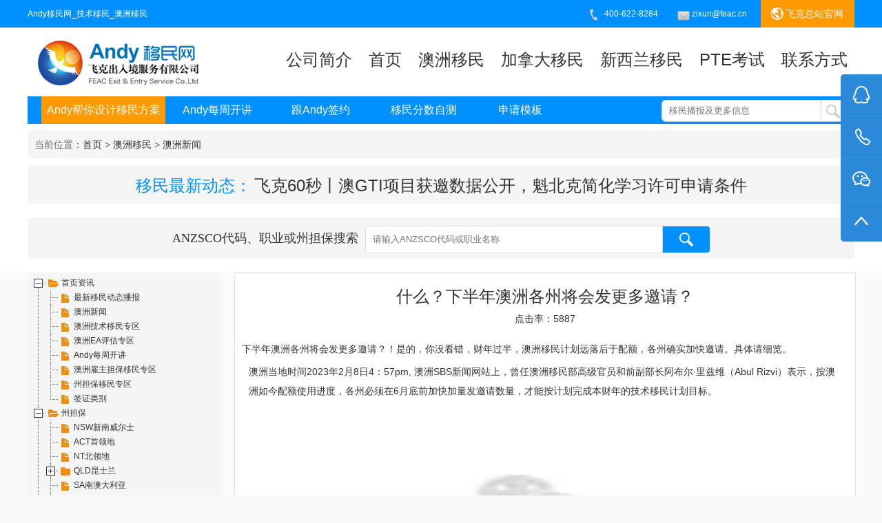

--- FILE ---
content_type: text/html; charset=utf-8
request_url: http://andyyimin.com/AU/news/7918.html
body_size: 25948
content:
<!doctype html>
<html>
<head>
    <meta charset="utf-8">
    <title>什么？下半年澳洲各州将会发更多邀请？</title>
    <meta name="keywords" content="" />
    <meta name="description" content="" />
    <link href="/templates/default/images/style.css?v=1" rel="stylesheet" type="text/css" />
    <script type="text/javascript" src="/js/jquery.js"></script>
    <script type="text/javascript" src="/js/common.js"></script>
    <script type="text/javascript" src="/js/pdfobject.js"></script>
    <script src="/js/swfobject.js"></script>
    <script src="/js/ckplayer/ckplayer.js"></script>
</head>

<body>
    <script type="text/javascript" src="/js/jquery.autocomplete.min.js"></script>
<div class="header">
    <div class="top">
        <div class="top_main" style="line-height:40px">
            
            <div class="top_right">
                             <img src="/templates/default/images/phone.jpg" width="24" height="24" alt="" /> 400-622-8284<a class="text-1"></a><img src="/templates/default/images/xin.png" width="24" height="24" alt="" />zixun@feac.cn
                <div class="right_link"><a href="http://www.feac.cn/" target="_blank"><span>飞克总站官网</span></a></div>
            </div>
            <span> Andy移民网_技术移民_澳洲移民&nbsp;&nbsp;&nbsp;&nbsp;</span>
        </div>
    </div>
    <div class="logo">
        <div class="header_logo"><a href="/"><img src="/userfiles/images/logo-80.png"  alt="Andy移民网"  style="height:65px;margin-left:15px"/></a></div>
        <div class="nav">
            <ul class="nav-ul">
                <li><a href="/About/us.html" title="" class="h1">公司简介</a></li>
                <li><a href="/" title="" class="h1">首页</a></li>
                <li><a href="/AU/" title="" class="h1">澳洲移民</a></li>
                <li><a href="/CA/" title="" class="h1">加拿大移民</a></li>
                <li><a href="/NZ/" title="" class="h1">新西兰移民</a></li>
				<li><a href="/Article.aspx?id=6831" class="h1" title="PTE考试">PTE考试</a></li>
                <li><a href="/About/Contact.html" title="" class="h1">联系方式</a></li>
            </ul>
        </div>
        <!--<script>
             $("#dfnav_1").addClass("current");
        </script>-->
    </div>
    <div class="subnav">
        <ul class="subnav-ul">
            <li><a href="/help.aspx" title="" class="h2" style="background:#F90;width:180px">Andy帮你设计移民方案</a></li>
                                    <li><a href="/kaijiang/" title="" class="h2">Andy每周开讲 </a></li>  
                        
            <li><a href="/About/Contact.html" title="" class="h2">跟Andy签约 </a></li>
                        <!-- <li><a href="/points.aspx?t=593" title="" class="h2">移民分数自测</a></li> -->
            <li><a href="/points.aspx?t=593" title="" class="h2">移民分数自测</a></li>
            


                                        <li><a href="/AU/templates/" title="" class="h2" style="width:130px">申请模板 </a></li>
                            
            <div class="search" style="margin-left:890px">
                <form name="searchform" id="searchform" method="post" style="width:20px; float:left;" onsubmit="return topSearch();">
                    <div id="cs">
                        <input class="inp_srh" name="key" id="key" value="" placeholder="移民播报及更多信息">

                        <input class="btn_srh" type="submit" name="submit" id="submit" value=" ">
                    </div>

                </form>
            </div>
        </ul>

    </div>
    <div>
            <div class="location"><div class=" text-2" href="">当前位置：<a href="/" title="首页">首页</a> &gt; <a href="/AU/" title="澳洲移民">澳洲移民</a> &gt; <a href="/AU/news/" title="澳洲新闻">澳洲新闻</a></div></div>
            <div class="location1"><div class="text-3" href=""><span style="color:#0090ff; font-size:24px; line-height:60px">移民最新动态：</span> <a href="/853/7115.html" title="飞克60秒丨澳GTI项目获邀数据公开，魁北克简化学习许可申请条件" style="color:#333; font-size:24px; line-height:60px">飞克60秒丨澳GTI项目获邀数据公开，魁北克简化学习许可申请条件</a>  </div></div>
                        <form method="post" name="searchform" id="searchform" onsubmit="return ArtopSearch();">
            <input type="hidden" name="kid" id="kid" value="593" />
           
            <div class="location2">
                <div class=" text-4" href="">
                    ANZSCO代码、职业或州担保搜索<!--<span class="search">1534888</span>--><input type="text" value="" id="searchtxt" name="key" class="searchtxt" placeholder="请输入ANZSCO代码或职业名称" /><input type="submit" name="submit" value=" " class="searchbtn" />
                    
                </div>
            </div>
            <script src="/js/common.js"></script>
            <!--<div class="search_txt">热搜:<a style="margin-left:10px">在线免费评估</a><a style="margin-left:10px">移民分数自测 </a><a style ="margin-left:10px">移民申请流程</a><a  style="margin-left:10px">最新移民资讯</a><a style="margin-left:10px">客户评价</a> </div>-->
        </form>
                    </div>
</div>
<script src="/js/autosearch.js"></script>
<script src="/js/autosearchcanada.js"></script>
<script src="/js/autosearch2.js"></script>
<!--澳洲-->
<script>
    $('#searchtxt').autocomplete({
        lookup: searchjson,
        //serviceUrl: '/ajax/Server.aspx?action=autoseach',
        transformResult: function (response) {
            var rsp = eval(response);
            // alert(rsp);
            return {
                suggestions: jQuery.map(rsp, function (dataItem) {
                    return { value: dataItem.value, data: dataItem.data };
                })
            };
        },

        onSelect: function (suggestion) {
            //alert('You selected: ' + suggestion.value + ', ' + suggestion.data);
        }
    });
</script>

<!--加拿大-->
<script>
    $('#searchtxt1').autocomplete({
        lookup: searchjson1,
        //serviceUrl: '/ajax/Server.aspx?action=autoseach',
        transformResult: function (response) {
            var rsp = eval(response);
            // alert(rsp);
            return {
                suggestions: jQuery.map(rsp, function (dataItem) {
                    return { value: dataItem.value, data: dataItem.data };
                })
            };
        },

        onSelect: function (suggestion) {
            //alert('You selected: ' + suggestion.value + ', ' + suggestion.data);
        }
    });
</script>

<!--新西兰-->
<script>
    $('#searchtxt2').autocomplete({
        lookup: searchjson2,
        //serviceUrl: '/ajax/Server.aspx?action=autoseach',
        transformResult: function (response) {
            var rsp = eval(response);
            // alert(rsp);
            return {
                suggestions: jQuery.map(rsp, function (dataItem) {
                    return { value: dataItem.value, data: dataItem.data };
                })
            };
        },
        onSelect: function (suggestion) {
            //alert('You selected: ' + suggestion.value + ', ' + suggestion.data);
        }
    });
</script>
    <div class="main ">
        <div class="left">
            <link href="/js/ztree/css/metroStyle/metroStyle.css" rel="stylesheet" />
<script src="/js/ztree/js/jquery.ztree.all.js"></script>
  

<div class="zTreeDemoBackground left">
    <ul id="treeDemo" class="ztree"></ul>
</div>
<script>
    var setting = {};
    var zNodes = [   
                  {"name":"首页资讯","open":true,"target":"_self","url":"/48/"
                               ,children:[
                                   {"name":"最新移民动态播报","open":true,"target":"_self","url":"/info/"
                                            },
                                         {"name":"澳洲新闻","open":true,"target":"_self","url":"/AU/news/"
                                            },
                                         {"name":"澳洲技术移民专区","open":true,"target":"_self","url":"/52/"
                                            },
                                         {"name":"澳洲EA评估专区","open":true,"target":"_self","url":"/53/"
                                            },
                                         {"name":"Andy每周开讲","open":true,"target":"_self","url":"/kaijiang/"
                                            },
                                         {"name":"澳洲雇主担保移民专区","open":true,"target":"_self","url":"/55/"
                                            },
                                         {"name":"州担保移民专区","open":true,"target":"_self","url":"/56/"
                                            },
                                         {"name":"签证类别","open":true,"target":"_self","url":"/1072/"
                                            },
                                                ]
                                     },
                                      {"name":"州担保","open":true,"target":"_self","url":"/states/"
                                    ,children:[
                                            {"name":"NSW新南威尔士","open":false,"target":"_self","url":"/NSW/"
                                            },
                                            {"name":"ACT首领地","open":false,"target":"_self","url":"/ACT/"
                                            },
                                            {"name":"NT北领地","open":false,"target":"_self","url":"/NT/"
                                            },
                                            {"name":"QLD昆士兰","open":false,"target":"_self","url":"/QLD/"
                                                    ,children:[
                                                            {"name":"BPEQ昆士兰专业工程师协会认证","open":false,"target":"_self","url":"/1017/"
                             
    },
                                
    ]
                                            },
                                            {"name":"SA南澳大利亚","open":false,"target":"_self","url":"/SA/"
                                            },
                                            {"name":"TAS塔斯马尼亚","open":false,"target":"_self","url":"/TAS/"
                                            },
                                            {"name":"VIC维多利亚","open":false,"target":"_self","url":"/VIC/"
                                            },
                                            {"name":"WA西澳大利亚","open":false,"target":"_self","url":"/WA/"
                                            },
                            ]
                                        },
                                                {"name":"澳洲技术移民","open":true,"target":"_self","url":"/AU/skilledmigration/"
                                    ,children:[
                                            {"name":"移民分数自测","open":false,"target":"_self","url":"/AU/Points/"
                                            },
                                            {"name":"技术移民类别介绍","open":false,"target":"_self","url":"/skilled/"
                                                    ,children:[
                                                            {"name":"189独立技术移民签证","open":false,"target":"_self","url":"/915/"
                             
    },
                                                            {"name":"190州政府担保技术移民签证","open":false,"target":"_self","url":"/916/"
                             
    },
                                                            {"name":"491偏远地区技术移民签证","open":false,"target":"_self","url":"/1053/"
                             
    },
                                
    ]
                                            },
                                            {"name":"职业列表","open":false,"target":"_self","url":"/AU/occupation/lists/"
                                                    ,children:[
                                                            {"name":"技术移民MLTSSL职业列表","open":false,"target":"_self","url":"/sponsor/MLTSSL/"
                             
    },
                                                            {"name":"技术移民STSOL职业列表","open":false,"target":"_self","url":"/sponsor/STSOL/"
                             
    },
                                                            {"name":"技术移民ROL职业列表","open":false,"target":"_self","url":"/sponsor/ROL/"
                             
    },
                                                            {"name":"186/482签证MLTSSL职业列表","open":false,"target":"_self","url":"/tec/MLTSSL/"
                             
    },
                                                            {"name":"SID雇主担保CSOL职业列表","open":false,"target":"_self","url":"/tec/STSOL/"
                             
    },
                                                            {"name":"482签证STSOL+ROL职业列表","open":false,"target":"_self","url":"/1021/"
                             
    },
                                                            {"name":"494签证MLTSSL+ROL职业列表","open":false,"target":"_self","url":"/1055/"
                             
    },
                                
    ]
                                            },
                                            {"name":"职业描述","open":false,"target":"_self","url":"/AU/occupation/description/"
                                                    ,children:[
                                                            {"name":"ANZSCO 1 管理人员","open":false,"target":"_self","url":"/ANZSCO1/"
                                                         ,children:[
                                                            {"name":"11首席执行官、总裁、立法者","open":false,"target":"_self","url":"/ANZSCO1/11/"
                                                             ,children:[
                                                            {"name":"111首席执行官、总裁、立法者","open":false,"target":"_self","url":"/ANZSCO1/111/"
                                                                    ,children:[
                                                                        {"name":"1111首席执行官和董事","url":"/sol/1111/"},
                                                                        {"name":"1112总经理","url":"/sol/1112/"},
                                                                        {"name":"1113立法者","url":"/sol/1113/"},
                                        ]
                                
    },
            ]
                                
    },
                                 {"name":"12农民及农场经理","open":false,"target":"_self","url":"/ANZSCO1/12/"
                                                             ,children:[
                                                            {"name":"121农民及农场经理","open":false,"target":"_self","url":"/ANZSCO1/121/"
                                                                    ,children:[
                                                                        {"name":"1211水产养殖户","url":"/sol/1211/"},
                                                                        {"name":"1212农作物耕作农民","url":"/sol/1212/"},
                                                                        {"name":"1213禽畜饲养农民","url":"/sol/1213/"},
                                                                        {"name":"1214混合作物禽畜饲养农民","url":"/sol/1214/"},
                                        ]
                                
    },
            ]
                                
    },
                                 {"name":"13专业管理人员","open":false,"target":"_self","url":"/ANZSCO/13/"
                                                             ,children:[
                                                            {"name":"131广告、公关与销售经理","open":false,"target":"_self","url":"/ANZSCO1/131/"
                                                                    ,children:[
                                                                        {"name":"1311广告销售经理","url":"/sol/1311/"},
                                        ]
                                
    },
                                    {"name":"132企业管理经理","open":false,"target":"_self","url":"/ANZSCO1/132/"
                                                                    ,children:[
                                                                        {"name":"1321企业服务经理","url":"/sol/1321/"},
                                                                        {"name":"1322财务经理","url":"/sol/1322/"},
                                                                        {"name":"1323人力资源经理","url":"/sol/1323/"},
                                                                        {"name":"1324政策和规划经理","url":"/sol/1324/"},
                                                                        {"name":"1325研发经理","url":"/sol/1325/"},
                                        ]
                                
    },
                                    {"name":"133建设、分配和生产经理","open":false,"target":"_self","url":"/ANZSCO1/133/"
                                                                    ,children:[
                                                                        {"name":"1331建筑经理","url":"/sol/1331/"},
                                                                        {"name":"1332工程经理","url":"/sol/1332/"},
                                                                        {"name":"1333进口商、出口商和批发商","url":"/sol/1333/"},
                                                                        {"name":"1334制造商","url":"/sol/1334/"},
                                                                        {"name":"1335生产经理","url":"/sol/1335/"},
                                                                        {"name":"1336供应及分销经理","url":"/sol/1336/"},
                                        ]
                                
    },
                                    {"name":"134教育、健康福利服务管理人","open":false,"target":"_self","url":"/ANZSCO1/134/"
                                                                    ,children:[
                                                                        {"name":"1341幼儿中心管理人员","url":"/sol/1341/"},
                                                                        {"name":"1342医疗和福利服务管理人员","url":"/sol/1342/"},
                                                                        {"name":"1343校长","url":"/sol/1343/"},
                                                                        {"name":"1344其他教育主管","url":"/sol/1344/"},
                                        ]
                                
    },
                                    {"name":"135信息通信技术经理","open":false,"target":"_self","url":"/ANZSCO1/135/"
                                                                    ,children:[
                                                                        {"name":"1351信息通信技术经理","url":"/sol/1351/"},
                                        ]
                                
    },
                                    {"name":"139混杂专业经理人","open":false,"target":"_self","url":"/ANZSCO1/139/"
                                                                    ,children:[
                                                                        {"name":"1391军官（管理）","url":"/sol/1391/"},
                                                                        {"name":"1392高级士官国防军成员","url":"/sol/1392/"},
                                                                        {"name":"1399其他专业管理人员","url":"/sol/1399/"},
                                        ]
                                
    },
            ]
                                
    },
                                 {"name":"14酒店、零售服务经理","open":false,"target":"_self","url":"/ANZSCO1/14/"
                                                             ,children:[
                                                            {"name":"141住宿和餐饮经理（膳宿经理）","open":false,"target":"_self","url":"/ANZSCO1/141/"
                                                                    ,children:[
                                                                        {"name":"1411咖啡馆和餐馆经理","url":"/sol/1411/"},
                                                                        {"name":"1412大篷车停车和露营场地经理","url":"/sol/1412/"},
                                                                        {"name":"1413旅馆和汽车旅馆经理","url":"/sol/1413/"},
                                                                        {"name":"1414执照俱乐部经理","url":"/sol/1414/"},
                                                                        {"name":"1419其他住宿和餐饮经理","url":"/sol/1419/"},
                                        ]
                                
    },
                                    {"name":"142零售经理","open":false,"target":"_self","url":"/ANZSCO1/142/"
                                                                    ,children:[
                                                                        {"name":"1421零售经理","url":"/sol/1421/"},
                                        ]
                                
    },
                                    {"name":"149其他酒店、零售经理","open":false,"target":"_self","url":"/ANZSCO1/149/"
                                                                    ,children:[
                                                                        {"name":"1491娱乐、健身中心经理","url":"/sol/1491/"},
                                                                        {"name":"1492电话或呼叫中心及客户服务经理","url":"/sol/1492/"},
                                                                        {"name":"1493会议和活动组织者","url":"/sol/1493/"},
                                                                        {"name":"1494交通服务经理","url":"/sol/1494/"},
                                                                        {"name":"1499其他酒店、零售服务经理","url":"/sol/1499/"},
                                        ]
                                
    },
            ]
                                
    },
         ]
                                
    },
                                                            {"name":"ANZSCO 2 专业人员","open":false,"target":"_self","url":"/ANZSCO2/"
                                                         ,children:[
                                                            {"name":"21艺术和媒体专业人员","open":false,"target":"_self","url":"/ANZSCO2/21/"
                                                             ,children:[
                                                            {"name":"211艺术类专业人员","open":false,"target":"_self","url":"/ANZSCO2/211/"
                                                                    ,children:[
                                                                        {"name":"2111演员、舞蹈演员和其他艺人","url":"/sol/2111/"},
                                                                        {"name":"2112音乐职业人员","url":"/sol/2112/"},
                                                                        {"name":"2113摄影师","url":"/sol/2113/"},
                                                                        {"name":"2114视觉艺术和工艺品职业人员","url":"/sol/2114/"},
                                        ]
                                
    },
                                    {"name":"212媒体专业人员","open":false,"target":"_self","url":"/ANZSCO2/212/"
                                                                    ,children:[
                                                                        {"name":"2121艺术总监、媒体制作人和主持人","url":"/sol/2121/"},
                                                                        {"name":"2122作家，书籍和剧本编辑","url":"/sol/2122/"},
                                                                        {"name":"2123电影、电视、电台和舞台导演","url":"/sol/2123/"},
                                                                        {"name":"2124新闻记者和其他作家","url":"/sol/2124/"},
                                        ]
                                
    },
            ]
                                
    },
                                 {"name":"22商业、人力资源和市场营销专业人员","open":false,"target":"_self","url":"/ANZSCO2/22/"
                                                             ,children:[
                                                            {"name":"221会计师，审计师和公司秘书","open":false,"target":"_self","url":"/ANZSCO2/221/"
                                                                    ,children:[
                                                                        {"name":"2211会计师","url":"/sol/2211/"},
                                                                        {"name":"2212审计员，公司秘书和公司出纳员","url":"/sol/2212/"},
                                        ]
                                
    },
                                    {"name":"222金融经纪人，经销商和投资顾问","open":false,"target":"_self","url":"/ANZSCO2/222/"
                                                                    ,children:[
                                                                        {"name":"2221金融证券师","url":"/sol/2221/"},
                                                                        {"name":"2222金融交易商","url":"/sol/2222/"},
                                                                        {"name":"2223金融投资顾问和管理人","url":"/sol/2223/"},
                                        ]
                                
    },
                                    {"name":"223人力资源培训专员","open":false,"target":"_self","url":"/ANZSCO2/223/"
                                                                    ,children:[
                                                                        {"name":"2231人力资源专员","url":"/sol/2231/"},
                                                                        {"name":"2232ICT培训师","url":"/sol/2232/"},
                                                                        {"name":"2233培训开发经理","url":"/sol/2233/"},
                                        ]
                                
    },
                                    {"name":"224信息和机构专业人员","open":false,"target":"_self","url":"/ANZSCO2/224/"
                                                                    ,children:[
                                                                        {"name":"2241精算师，数学家和统计学家","url":"/sol/2241/"},
                                                                        {"name":"2242档案保管员，馆长，档案管理人","url":"/sol/2242/"},
                                                                        {"name":"2243经济学家","url":"/sol/2243/"},
                                                                        {"name":"2244情报与政策分析师","url":"/sol/2244/"},
                                                                        {"name":"2245土地经济学家和估价员","url":"/sol/2245/"},
                                                                        {"name":"2246图书管理员","url":"/sol/2246/"},
                                                                        {"name":"2247管理和组织分析师","url":"/sol/2247/"},
                                                                        {"name":"2249其他信息和组织职业人员","url":"/sol/2249/"},
                                        ]
                                
    },
                                    {"name":"225销售，营销和公共关系专业人员","open":false,"target":"_self","url":"/ANZSCO2/225/"
                                                                    ,children:[
                                                                        {"name":"2251广告和市场营销职业人员","url":"/sol/2251/"},
                                                                        {"name":"2252信息通讯技术销售职业人员","url":"/sol/2252/"},
                                                                        {"name":"2253公共关系职业人员","url":"/sol/2253/"},
                                                                        {"name":"2254技术销售代表","url":"/sol/2254/"},
                                        ]
                                
    },
            ]
                                
    },
                                 {"name":"23设计、工程、科学及运输专业人士","open":false,"target":"_self","url":"/ANZSCO2/23/"
                                                             ,children:[
                                                            {"name":"231空运海运专业人员","open":false,"target":"_self","url":"/ANZSCO2/231/"
                                                                    ,children:[
                                                                        {"name":"2311空运专业人员","url":"/sol/2311/"},
                                                                        {"name":"2312海运专业技术人员","url":"/sol/2312/"},
                                        ]
                                
    },
                                    {"name":"232建筑师，设计师，规划师，勘察员","open":false,"target":"_self","url":"/ANZSCO2/232/"
                                                                    ,children:[
                                                                        {"name":"2321建筑师和造园技师","url":"/sol/2321/"},
                                                                        {"name":"2322 制图员和测量员","url":"/sol/2322/"},
                                                                        {"name":"2323时装设计师，产品设计师，珠宝设计师","url":"/sol/2323/"},
                                                                        {"name":"2324平面设计师网页设计师及图解员","url":"/sol/2324/"},
                                                                        {"name":"2325室内设计师","url":"/sol/2325/"},
                                                                        {"name":"2326城市及区域规划师","url":"/sol/2326/"},
                                        ]
                                
    },
                                    {"name":"233工程专业人员","open":false,"target":"_self","url":"/ANZSCO2/233/"
                                                                    ,children:[
                                                                        {"name":"2331化学及材料工程师","url":"/sol/2331/"},
                                                                        {"name":"2332土木工程专业人员","url":"/sol/2332/"},
                                                                        {"name":"2333电气工程师","url":"/sol/2333/"},
                                                                        {"name":"2334电子工程师","url":"/sol/2334/"},
                                                                        {"name":"2335工业工程师，机械和生产工程师","url":"/sol/2335/"},
                                                                        {"name":"2336采矿工程师","url":"/sol/2336/"},
                                                                        {"name":"2339其他工程专业人员","url":"/sol/2339/"},
                                        ]
                                
    },
                                    {"name":"234自然和物理科学专业人员","open":false,"target":"_self","url":"/ANZSCO2/234/"
                                                                    ,children:[
                                                                        {"name":"2341农林科学家","url":"/sol/2341/"},
                                                                        {"name":"2342化学师、美食美酒学家","url":"/sol/2342/"},
                                                                        {"name":"2343环境学家","url":"/sol/2343/"},
                                                                        {"name":"2344地质学家和地球物理学家","url":"/sol/2344/"},
                                                                        {"name":"2345生命科学家","url":"/sol/2345/"},
                                                                        {"name":"2346医学检验学家","url":"/sol/2346/"},
                                                                        {"name":"2347兽医","url":"/sol/2347/"},
                                                                        {"name":"2349其他自然和物理科学专业人士","url":"/sol/2349/"},
                                        ]
                                
    },
            ]
                                
    },
                                 {"name":"24教育专业人员","open":false,"target":"_self","url":"/ANZSCO2/24/"
                                                             ,children:[
                                                            {"name":"241学校教师","open":false,"target":"_self","url":"/ANZSCO2/241/"
                                                                    ,children:[
                                                                        {"name":"2411幼儿（学前）教师","url":"/sol/2411/"},
                                                                        {"name":"2412小学教师","url":"/sol/2412/"},
                                                                        {"name":"2413中学教师/初级中学教师","url":"/sol/2413/"},
                                                                        {"name":"2414中学教师","url":"/sol/2414/"},
                                                                        {"name":"2415特殊教育教师","url":"/sol/2415/"},
                                        ]
                                
    },
                                    {"name":"242大学教师","open":false,"target":"_self","url":"/ANZSCO2/242/"
                                                                    ,children:[
                                                                        {"name":"2421大学讲师和导师","url":"/266/"},
                                                                        {"name":"2422职业教育教师（澳大利亚）/理工学院教师（新西兰）","url":"/sol/2422/"},
                                        ]
                                
    },
                                    {"name":"249各种教育专业人员","open":false,"target":"_self","url":"/ANZSCO2/249/"
                                                                    ,children:[
                                                                        {"name":"2491教育顾问和评论员","url":"/sol/2491/"},
                                                                        {"name":"2492私人辅导员及教师","url":"/sol/2492/"},
                                                                        {"name":"2493母语为非英语学习者的教师","url":"/sol/2493/"},
                                        ]
                                
    },
            ]
                                
    },
                                 {"name":"25医疗健康专家","open":false,"target":"_self","url":"/ANZSCO2/25/"
                                                             ,children:[
                                                            {"name":"251健康诊断和促进专业人士","open":false,"target":"_self","url":"/ANZSCO2/251/"
                                                                    ,children:[
                                                                        {"name":"2511营养师","url":"/sol/2511/"},
                                                                        {"name":"2512医学影像专业人员","url":"/sol/2512/"},
                                                                        {"name":"2513劳动与环境卫生专家","url":"/sol/2513/"},
                                                                        {"name":"2514验光师和视力矫正师","url":"/sol/2514/"},
                                                                        {"name":"2515药剂师","url":"/sol/2515/"},
                                                                        {"name":"2519其他健康诊断和促进专家","url":"/sol/2519/"},
                                        ]
                                
    },
                                    {"name":"252理疗保健专业人员","open":false,"target":"_self","url":"/ANZSCO2/252/"
                                                                    ,children:[
                                                                        {"name":"2521脊椎按摩师和整骨师","url":"/sol/2521/"},
                                                                        {"name":"2522补充健康治疗师","url":"/sol/2522/"},
                                                                        {"name":"2523牙科医生","url":"/sol/2523/"},
                                                                        {"name":"2524职业理疗师","url":"/sol/2524/"},
                                                                        {"name":"2525物理治疗师","url":"/sol/2525/"},
                                                                        {"name":"2526足科医师","url":"/sol/2526/"},
                                                                        {"name":"2527语言校正专家和听力专家","url":"/sol/2527/"},
                                        ]
                                
    },
                                    {"name":"253医疗从业者","open":false,"target":"_self","url":"/ANZSCO2/253/"
                                                                    ,children:[
                                                                        {"name":"2531全科医疗从业者","url":"/sol/2531/"},
                                                                        {"name":"2532麻醉师","url":"/sol/2532/"},
                                                                        {"name":"2533内科专家","url":"/sol/2533/"},
                                                                        {"name":"2534精神病科医生","url":"/sol/2534/"},
                                                                        {"name":"2535外科医生","url":"/sol/2535/"},
                                                                        {"name":"2539其他医疗从业者","url":"/sol/2539/"},
                                        ]
                                
    },
                                    {"name":"254助产和护理专家","open":false,"target":"_self","url":"/ANZSCO2/254/"
                                                                    ,children:[
                                                                        {"name":"2541助产士","url":"/sol/2541/"},
                                                                        {"name":"2542护理教育者和研究员","url":"/sol/2542/"},
                                                                        {"name":"2543护士管理人员","url":"/sol/2543/"},
                                                                        {"name":"2544注册护士","url":"/sol/2544/"},
                                        ]
                                
    },
            ]
                                
    },
                                 {"name":"26信息与通信技术专业人员","open":false,"target":"_self","url":"/ANZSCO2/26/"
                                                             ,children:[
                                                            {"name":"261业务系统分析员和程序员","open":false,"target":"_self","url":"/ANZSCO2/261/"
                                                                    ,children:[
                                                                        {"name":"2611 ICT业务和系统分析员","url":"/sol/2611/"},
                                                                        {"name":"2612多媒体专家和网络开发人员","url":"/sol/2612/"},
                                                                        {"name":"2613 软件和应用程序员","url":"/sol/2613/"},
                                        ]
                                
    },
                                    {"name":"262数据库和系统管理员，信息与通信技术安全专家","open":false,"target":"_self","url":"/ANZSCO2/262/"
                                                                    ,children:[
                                                                        {"name":"2621数据库和系统管理员，信息与通信技术安全专家","url":"/sol/2621/"},
                                        ]
                                
    },
                                    {"name":"263信息与通信技术网络和支持人员","open":false,"target":"_self","url":"/ANZSCO2/263/"
                                                                    ,children:[
                                                                        {"name":"2631计算机网络专家","url":"/sol/2631/"},
                                                                        {"name":"2632信息与通信技术支持和测试工程师","url":"/sol/2632/"},
                                                                        {"name":"2633通讯工程专业人员","url":"/sol/2633/"},
                                        ]
                                
    },
            ]
                                
    },
                                 {"name":"27法律、社会和福利专业人士","open":false,"target":"_self","url":"/ANZSCO2/27/"
                                                             ,children:[
                                                            {"name":"271法律专业人士","open":false,"target":"_self","url":"/210/"
                                                                    ,children:[
                                                                        {"name":"2711出庭律师","url":"/sol/2711/"},
                                                                        {"name":"2712司法机关及其他法律专业人员","url":"/sol/2712/"},
                                                                        {"name":"2713律师","url":"/sol/2713/"},
                                        ]
                                
    },
                                    {"name":"272社会和福利专业人士","open":false,"target":"_self","url":"/ANZSCO2/272/"
                                                                    ,children:[
                                                                        {"name":"2721 顾问","url":"/sol/2721/"},
                                                                        {"name":"2722 宗教部长","url":"/sol/2722/"},
                                                                        {"name":"2723心理学家","url":"/sol/2723/"},
                                                                        {"name":"2724社会专业人士","url":"/sol/2724/"},
                                                                        {"name":"2725社会工作者","url":"/sol/2725/"},
                                                                        {"name":"2726福利、娱乐和社区艺术工作者","url":"/sol/2726/"},
                                        ]
                                
    },
            ]
                                
    },
         ]
                                
    },
                                                            {"name":"ANZSCO 3 技术人员及技工","open":false,"target":"_self","url":"/ANZSCO3/"
                                                         ,children:[
                                                            {"name":"31工程、信息通信技术以及科学技师","open":false,"target":"_self","url":"/ANZSCO3/31/"
                                                             ,children:[
                                                            {"name":"311农业、医学和科学技师","open":false,"target":"_self","url":"/ANZSCO3/311/"
                                                                    ,children:[
                                                                        {"name":"3111 农业技师","url":"/sol/3111/"},
                                                                        {"name":"3112 医学技师","url":"/sol/3112/"},
                                                                        {"name":"3113 农产品检查师","url":"/sol/3113/"},
                                                                        {"name":"3114 科学技术员","url":"/sol/3114/"},
                                        ]
                                
    },
                                    {"name":"312建筑工程师","open":false,"target":"_self","url":"/ANZSCO3/312/"
                                                                    ,children:[
                                                                        {"name":"3121 建筑建设及土地测量人员","url":"/sol/3121/"},
                                                                        {"name":"3122 土木工程绘图员和技术员","url":"/sol/3122/"},
                                                                        {"name":"3123 电气工程绘图员和技术员","url":"/sol/3123/"},
                                                                        {"name":"3124 电子工程制图员和技术人员","url":"/sol/3124/"},
                                                                        {"name":"3125 机械工程起草者和技术人员","url":"/sol/3125/"},
                                                                        {"name":"3126 安全检测员","url":"/sol/3126/"},
                                                                        {"name":"3129 其他建筑工程技术人员","url":"/sol/3129/"},
                                        ]
                                
    },
                                    {"name":"313 ICT和电信技术人员","open":false,"target":"_self","url":"/ANZSCO3/313/"
                                                                    ,children:[
                                                                        {"name":"3131 ICT技术支持人员","url":"/sol/3131/"},
                                                                        {"name":"3132 通讯技术专家","url":"/sol/3132/"},
                                        ]
                                
    },
            ]
                                
    },
                                 {"name":"32 汽车与工程行业工人","open":false,"target":"_self","url":"/ANZSCO3/32/"
                                                             ,children:[
                                                            {"name":"321 汽车电工和机械工","open":false,"target":"_self","url":"/ANZSCO3/321/"
                                                                    ,children:[
                                                                        {"name":"3211 汽车电工","url":"/sol/3211/"},
                                                                        {"name":"3212 汽车机械师","url":"/sol/3212/"},
                                        ]
                                
    },
                                    {"name":"322 制造工程工人","open":false,"target":"_self","url":"/ANZSCO3/322/"
                                                                    ,children:[
                                                                        {"name":"3221 金属铸造、锻造和精加工技工","url":"/sol/3221/"},
                                                                        {"name":"3222 板金技工","url":"/sol/3222/"},
                                                                        {"name":"3223 结构钢焊接技工","url":"/sol/3223/"},
                                        ]
                                
    },
                                    {"name":"323 机械工程技术员","open":false,"target":"_self","url":"/ANZSCO3/323/"
                                                                    ,children:[
                                                                        {"name":"3231 飞机维修工程师","url":"/sol/3231/"},
                                                                        {"name":"3232 金属装配工和机修工","url":"/sol/3232/"},
                                                                        {"name":"3233 精密金属行业技工","url":"/sol/3233/"},
                                                                        {"name":"3234 工具匠与工程制模师","url":"/sol/3234/"},
                                        ]
                                
    },
                                    {"name":"324 车身修理工、建造工装饰工与喷漆工","open":false,"target":"_self","url":"/ANZSCO3/324/"
                                                                    ,children:[
                                                                        {"name":"3241 车身修理工","url":"/sol/3241/"},
                                                                        {"name":"3242 车身制造工和装饰工","url":"/sol/3242/"},
                                                                        {"name":"3243 汽车喷漆工","url":"/sol/3243/"},
                                        ]
                                
    },
            ]
                                
    },
                                 {"name":"33 砖匠和石匠","open":false,"target":"_self","url":"/ANZSCO3/33/"
                                                             ,children:[
                                                            {"name":"331 砖匠、石匠和工匠","open":false,"target":"_self","url":"/ANZSCO3/331/"
                                                                    ,children:[
                                                                        {"name":"3311 砖匠和石匠","url":"/sol/3311/"},
                                                                        {"name":"3312 木匠和工匠","url":"/sol/3312/"},
                                        ]
                                
    },
                                    {"name":"332 地面铺设工和油漆工","open":false,"target":"_self","url":"/ANZSCO3/332/"
                                                                    ,children:[
                                                                        {"name":"3321 地板铺设工","url":"/sol/3321/"},
                                                                        {"name":"3322 油漆工","url":"/sol/3322/"},
                                        ]
                                
    },
                                    {"name":"333 玻璃工、泥水匠和砖瓦工","open":false,"target":"_self","url":"/ANZSCO3/333/"
                                                                    ,children:[
                                                                        {"name":"3331 玻璃工","url":"/sol/3331/"},
                                                                        {"name":"3332 泥水匠","url":"/sol/3332/"},
                                                                        {"name":"3333 屋顶瓦工","url":"/sol/3333/"},
                                                                        {"name":"3334 墙壁和地板砖匠","url":"/sol/3334/"},
                                        ]
                                
    },
                                    {"name":"334 水管工","open":false,"target":"_self","url":"/ANZSCO3/334/"
                                                                    ,children:[
                                                                        {"name":"3341 水管工","url":"/sol/3341/"},
                                        ]
                                
    },
            ]
                                
    },
                                 {"name":"34 电工","open":false,"target":"_self","url":"/ANZSCO3/34/"
                                                             ,children:[
                                                            {"name":"341电工","open":false,"target":"_self","url":"/ANZSCO3/341/"
                                                                    ,children:[
                                                                        {"name":"3411 电工","url":"/sol/3411/"},
                                        ]
                                
    },
                                    {"name":"342 电子和电信行业技工","open":false,"target":"_self","url":"/ANZSCO3/342/"
                                                                    ,children:[
                                                                        {"name":"3421 空调和制冷技工","url":"/sol/3421/"},
                                                                        {"name":"3422 配电行业技工","url":"/sol/3422/"},
                                                                        {"name":"3423 电子行业技工","url":"/sol/3423/"},
                                                                        {"name":"3424 电信行业技工","url":"/sol/3424/"},
                                        ]
                                
    },
            ]
                                
    },
                                 {"name":"35 食品行业技工","open":false,"target":"_self","url":"/ANZSCO3/35/"
                                                             ,children:[
                                                            {"name":"351 食品行业技工","open":false,"target":"_self","url":"/ANZSCO3/351/"
                                                                    ,children:[
                                                                        {"name":"3511 面包师和面点师","url":"/sol/3511/"},
                                                                        {"name":"3512 屠夫和肉类加工者","url":"/sol/3512/"},
                                                                        {"name":"3513 主厨","url":"/sol/3513/"},
                                                                        {"name":"3514 一般厨师","url":"/sol/3514/"},
                                        ]
                                
    },
            ]
                                
    },
                                 {"name":"36 动物和园艺技工","open":false,"target":"_self","url":"/ANZSCO3/36/"
                                                             ,children:[
                                                            {"name":"361 饲养员、驯兽员和剪羊毛者","open":false,"target":"_self","url":"/ANZSCO3/361/"
                                                                    ,children:[
                                                                        {"name":"3611 饲养员和驯兽员","url":"/sol/3611/"},
                                                                        {"name":"3612 剪羊毛者","url":"/559/"},
                                                                        {"name":"3613 兽医护士","url":"/sol/3613/"},
                                        ]
                                
    },
                                    {"name":"362 园艺技工","open":false,"target":"_self","url":"/ANZSCO3/362/"
                                                                    ,children:[
                                                                        {"name":"3621 花商","url":"/sol/3621/"},
                                                                        {"name":"3622 园丁","url":"/sol/3622/"},
                                                                        {"name":"3623 球场管理人","url":"/sol/3623/"},
                                                                        {"name":"3624 苗圃工作者","url":"/sol/3624/"},
                                        ]
                                
    },
            ]
                                
    },
                                 {"name":"39 其他技术员和工作人员","open":false,"target":"_self","url":"/ANZSCO3/39/"
                                                             ,children:[
                                                            {"name":"391 美发师","open":false,"target":"_self","url":"/ANZSCO3/391/"
                                                                    ,children:[
                                                                        {"name":"3911 美发师","url":"/sol/3911/"},
                                        ]
                                
    },
                                    {"name":"392 印刷行业工作者","open":false,"target":"_self","url":"/ANZSCO3/392/"
                                                                    ,children:[
                                                                        {"name":"3921 印刷精加工师和丝网印刷工","url":"/sol/3921/"},
                                                                        {"name":"3922 平面印前行业工人","url":"/sol/3922/"},
                                                                        {"name":"3923 印刷工","url":"/sol/3923/"},
                                        ]
                                
    },
                                    {"name":"393 纺织品、服装和鞋类行业工作者","open":false,"target":"_self","url":"/ANZSCO3/393/"
                                                                    ,children:[
                                                                        {"name":"3931 帆布和皮革制品制造工","url":"/sol/3931/"},
                                                                        {"name":"3932 服装技工","url":"/sol/3932/"},
                                                                        {"name":"3933 室内装饰工","url":"/sol/3933/"},
                                        ]
                                
    },
                                    {"name":"394 木材行业工作者","open":false,"target":"_self","url":"/ANZSCO3/394/"
                                                                    ,children:[
                                                                        {"name":"3941 细工木匠","url":"/sol/3941/"},
                                                                        {"name":"3942 木工机械师和其他木材业技工","url":"/sol/3942/"},
                                        ]
                                
    },
                                    {"name":"399杂项的技术人员和行业工人","open":false,"target":"_self","url":"/ANZSCO3/399/"
                                                                    ,children:[
                                                                        {"name":"3991 造艇者和造船工","url":"/sol/3991/"},
                                                                        {"name":"3992 化工、天然气、石油和电力设备操作员","url":"/sol/3992/"},
                                                                        {"name":"3993 画廊、博物馆或图书馆技术员","url":"/sol/3993/"},
                                                                        {"name":"3994 珠宝工匠","url":"/sol/3994/"},
                                                                        {"name":"3995 演艺人员","url":"/sol/3995/"},
                                                                        {"name":"3996 标牌撰写工","url":"/sol/3996/"},
                                                                        {"name":"3999 其他方面技术员和技工","url":"/sol/3999/"},
                                        ]
                                
    },
            ]
                                
    },
         ]
                                
    },
                                                            {"name":"ANZSCO 4 社区与个人服务工作者","open":false,"target":"_self","url":"/ANZSCO4/"
                                                         ,children:[
                                                            {"name":"41 健康和福利人员","open":false,"target":"_self","url":"/ANZSCO4/41/"
                                                             ,children:[
                                                            {"name":"411 健康和福利人员","open":false,"target":"_self","url":"/ANZSCO4/411/"
                                                                    ,children:[
                                                                        {"name":"4111 救护主任和急救人员","url":"/sol/4111/"},
                                                                        {"name":"4112 牙科保健员、技术员和理疗师","url":"/sol/4112/"},
                                                                        {"name":"4113转移治疗师","url":"/sol/4113/"},
                                                                        {"name":"4114 登记和育儿护士","url":"/sol/4114/"},
                                                                        {"name":"4115 原住民保健员","url":"/sol/4115/"},
                                                                        {"name":"4116 按摩治疗师","url":"/sol/4116/"},
                                                                        {"name":"4117 福利人员","url":"/sol/4117/"},
                                        ]
                                
    },
            ]
                                
    },
                                 {"name":"42护理人员和助手","open":false,"target":"_self","url":"/ANZSCO4/42/"
                                                             ,children:[
                                                            {"name":"421儿童照顾者","open":false,"target":"_self","url":"/ANZSCO4/421/"
                                                                    ,children:[
                                                                        {"name":"4211 儿童照顾者","url":"/sol/4211/"},
                                        ]
                                
    },
                                    {"name":"422教育助手","open":false,"target":"_self","url":"/ANZSCO4/422/"
                                                                    ,children:[
                                                                        {"name":"4221教育助手","url":"/sol/4221/"},
                                        ]
                                
    },
                                    {"name":"423个人的照顾者和助手","open":false,"target":"_self","url":"/ANZSCO4/423/"
                                                                    ,children:[
                                                                        {"name":"4231 老年人和残疾人的监护人","url":"/sol/4231/"},
                                                                        {"name":"4232 牙科助理","url":"/sol/4232/"},
                                                                        {"name":"4233 护理支持和个人护理人员","url":"/sol/4233/"},
                                                                        {"name":"4234 特殊护理人员","url":"/sol/4234/"},
                                        ]
                                
    },
            ]
                                
    },
                                 {"name":"43接待员","open":false,"target":"_self","url":"/ANZSCO4/43/"
                                                             ,children:[
                                                            {"name":"431接待员","open":false,"target":"_self","url":"/ANZSCO4/431/"
                                                                    ,children:[
                                                                        {"name":"4311 酒吧服务员和咖啡师","url":"/sol/4311/"},
                                                                        {"name":"4312 咖啡工人","url":"/sol/4312/"},
                                                                        {"name":"4313游戏工人","url":"/sol/4313/"},
                                                                        {"name":"4314 酒店服务经理","url":"/sol/4314/"},
                                                                        {"name":"4319其他接待人员","url":"/sol/4319/"},
                                        ]
                                
    },
            ]
                                
    },
                                 {"name":"44 防护服务人员","open":false,"target":"_self","url":"/ANZSCO4/44/"
                                                             ,children:[
                                                            {"name":"441国防军成员，消防队员和警察","open":false,"target":"_self","url":"/ANZSCO4/441/"
                                                                    ,children:[
                                                                        {"name":"4411国防军成员-其他队伍","url":"/sol/4411/"},
                                                                        {"name":"4412 消防和急救人员","url":"/sol/4412/"},
                                                                        {"name":"4413 警察","url":"/sol/4413/"},
                                        ]
                                
    },
                                    {"name":"442监狱和安全官员","open":false,"target":"_self","url":"/ANZSCO4/442/"
                                                                    ,children:[
                                                                        {"name":"4421 监狱管理人员","url":"/sol/4421/"},
                                        ]
                                
    },
            ]
                                
    },
                                 {"name":"45体育和个人服务人员","open":false,"target":"_self","url":"/ANZSCO4/45/"
                                                             ,children:[
                                                            {"name":"451个人服务和旅游工作者","open":false,"target":"_self","url":"/ANZSCO4/451/"
                                                                    ,children:[
                                                                        {"name":"4511 美容治疗师","url":"/sol/4511/"},
                                                                        {"name":"4512驾驶教练","url":"/sol/4512/"},
                                                                        {"name":"4513 殡葬工人","url":"/sol/4513/"},
                                                                        {"name":"4514 画廊博物馆和旅行导游","url":"/sol/4514/"},
                                                                        {"name":"4515 个人护理顾问","url":"/sol/4515/"},
                                                                        {"name":"4516 旅游顾问","url":"/sol/4516/"},
                                                                        {"name":"4517 旅行服务员","url":"/sol/4517/"},
                                                                        {"name":"4518 其他个人的服务人员","url":"/sol/4518/"},
                                        ]
                                
    },
                                    {"name":"452 体育和健身人员","open":false,"target":"_self","url":"/ANZSCO4/452/"
                                                                    ,children:[
                                                                        {"name":"4521 健身教练","url":"/sol/4521/"},
                                                                        {"name":"4522户外探险指南","url":"/sol/4522/"},
                                                                        {"name":"4523 体育教练，教练和官员","url":"/sol/4523/"},
                                                                        {"name":"4524 运动员","url":"/sol/4524/"},
                                        ]
                                
    },
            ]
                                
    },
         ]
                                
    },
                                                            {"name":"ANZSCO 5 文书和行政人员","open":false,"target":"_self","url":"/ANZSCO5/"
                                                         ,children:[
                                                            {"name":"51 办公室经理和计划管理员","open":false,"target":"_self","url":"/ANZSCO5/51/"
                                                             ,children:[
                                                            {"name":"511 合同、计划和项目管理员","open":false,"target":"_self","url":"/ANZSCO5/511/"
                                                                    ,children:[
                                                                        {"name":"5111 合同、计划和项目管理员","url":"/sol/5111/"},
                                        ]
                                
    },
                                    {"name":"512 办公室和实践经理","open":false,"target":"_self","url":"/ANZSCO5/512/"
                                                                    ,children:[
                                                                        {"name":"5121 办公室经理","url":"/sol/5121/"},
                                                                        {"name":"5122实践经理","url":"/sol/5122/"},
                                        ]
                                
    },
            ]
                                
    },
                                 {"name":"52个人助理和秘书","open":false,"target":"_self","url":"/ANZSCO5/52/"
                                                             ,children:[
                                                            {"name":"521个人助理和秘书","open":false,"target":"_self","url":"/ANZSCO5/521/"
                                                                    ,children:[
                                                                        {"name":"5211个人助理","url":"/sol/5211/"},
                                                                        {"name":"5212 秘书","url":"/sol/5212/"},
                                        ]
                                
    },
            ]
                                
    },
                                 {"name":"53普通文员","open":false,"target":"_self","url":"/ANZSCO5/53/"
                                                             ,children:[
                                                            {"name":"531普通文员","open":false,"target":"_self","url":"/ANZSCO5/531/"
                                                                    ,children:[
                                                                        {"name":"5311普通文员","url":"/sol/5311/"},
                                        ]
                                
    },
                                    {"name":"532键盘操作员","open":false,"target":"_self","url":"/ANZSCO5/532/"
                                                                    ,children:[
                                                                        {"name":"5321 键盘操作员","url":"/sol/5321/"},
                                        ]
                                
    },
            ]
                                
    },
                                 {"name":"54查询员和接待员","open":false,"target":"_self","url":"/ANZSCO5/54/"
                                                             ,children:[
                                                            {"name":"541电话或联络中心信息员","open":false,"target":"_self","url":"/ANZSCO5/541/"
                                                                    ,children:[
                                                                        {"name":"5411 电话或呼叫中心的人员","url":"/sol/5411/"},
                                                                        {"name":"5412查询职员","url":"/sol/5412/"},
                                        ]
                                
    },
                                    {"name":"542接待员","open":false,"target":"_self","url":"/ANZSCO5/542/"
                                                                    ,children:[
                                                                        {"name":"5421 接待员","url":"/sol/5421/"},
                                        ]
                                
    },
            ]
                                
    },
                                 {"name":"55数值职员","open":false,"target":"_self","url":"/ANZSCO5/55/"
                                                             ,children:[
                                                            {"name":"551 会计文员和簿记","open":false,"target":"_self","url":"/ANZSCO5/551/"
                                                                    ,children:[
                                                                        {"name":"5511会计文员","url":"/sol/5511/"},
                                                                        {"name":"5512 簿记","url":"/sol/5512/"},
                                                                        {"name":"5513 工资职员","url":"/sol/5513/"},
                                        ]
                                
    },
                                    {"name":"552金融及保险业务员","open":false,"target":"_self","url":"/ANZSCO5/552/"
                                                                    ,children:[
                                                                        {"name":"5521 银行工作人员","url":"/sol/5521/"},
                                                                        {"name":"5522信贷人员（澳）/财务文员（新西兰）","url":"/sol/5522/"},
                                                                        {"name":"5523保险，货币市场和统计业务员","url":"/sol/5523/"},
                                        ]
                                
    },
            ]
                                
    },
                                 {"name":"56文书和办公支持人员","open":false,"target":"_self","url":"/ANZSCO5/56/"
                                                             ,children:[
                                                            {"name":"561 文书和办公支持人员","open":false,"target":"_self","url":"/ANZSCO5/561/"
                                                                    ,children:[
                                                                        {"name":"5611 投注职员","url":"/sol/5611/"},
                                                                        {"name":"5612 快递和邮递员","url":"/sol/5612/"},
                                                                        {"name":"5613备案和登记员","url":"/sol/5613/"},
                                                                        {"name":"5614邮件分拣员","url":"/sol/5614/"},
                                                                        {"name":"5615调查面试员","url":"/sol/5615/"},
                                                                        {"name":"5616 电话总机操作员","url":"/sol/5616/"},
                                                                        {"name":"5619 文书和办公支持人员","url":"/sol/5619/"},
                                        ]
                                
    },
            ]
                                
    },
                                 {"name":"59其他文职和行政人员","open":false,"target":"_self","url":"/ANZSCO5/59/"
                                                             ,children:[
                                                            {"name":"591物流文员","open":false,"target":"_self","url":"/ANZSCO5/591/"
                                                                    ,children:[
                                                                        {"name":"5911采购与供应物流文员","url":"/sol/5911/"},
                                                                        {"name":"5912运输和发货员","url":"/sol/5912/"},
                                        ]
                                
    },
                                    {"name":"599杂项文书和行政人员","open":false,"target":"_self","url":"/ANZSCO5/599/"
                                                                    ,children:[
                                                                        {"name":"5991代立契约和法律执行师","url":"/sol/5991/"},
                                                                        {"name":"5992法院和法律职员","url":"/sol/5992/"},
                                                                        {"name":"5993收债员","url":"/sol/5993/"},
                                                                        {"name":"5994人力资源职员","url":"/sol/5994/"},
                                                                        {"name":"5995检测员及管理人员","url":"/sol/5995/"},
                                                                        {"name":"5996保险调查员，公估风险测量师","url":"/sol/5996/"},
                                                                        {"name":"5997图书馆助理","url":"/sol/5997/"},
                                                                        {"name":"5999 其他文书和行政人员","url":"/sol/5999/"},
                                        ]
                                
    },
            ]
                                
    },
         ]
                                
    },
                                                            {"name":"ANZSCO 6 销售人员","open":false,"target":"_self","url":"/ANZSCO6/"
                                                         ,children:[
                                                            {"name":"61 销售代表和代理","open":false,"target":"_self","url":"/ANZSCO6/61/"
                                                             ,children:[
                                                            {"name":"611保险代理和销售代表","open":false,"target":"_self","url":"/ANZSCO6/611/"
                                                                    ,children:[
                                                                        {"name":"6111拍卖，股票和站点代理","url":"/sol/6111/"},
                                                                        {"name":"6112 保险代理人","url":"/sol/6112/"},
                                                                        {"name":"6113 销售代表","url":"/sol/6113/"},
                                        ]
                                
    },
                                    {"name":"612 房地产销售代理人","open":false,"target":"_self","url":"/ANZSCO6/612/"
                                                                    ,children:[
                                                                        {"name":"6121 房地产销售代理人","url":"/sol/6121/"},
                                        ]
                                
    },
            ]
                                
    },
                                 {"name":"62销售助理及销售员","open":false,"target":"_self","url":"/ANZSCO6/62/"
                                                             ,children:[
                                                            {"name":"621销售助理及销售员","open":false,"target":"_self","url":"/ANZSCO6/621/"
                                                                    ,children:[
                                                                        {"name":"6211销售助理（普通）","url":"/sol/6211/"},
                                                                        {"name":"6212 ICT销售助理","url":"/sol/6212/"},
                                                                        {"name":"6213汽车及汽车零件销售人员","url":"/sol/6213/"},
                                                                        {"name":"6214药店销售助理","url":"/sol/6214/"},
                                                                        {"name":"6215 零售主管","url":"/sol/6215/"},
                                                                        {"name":"6216 服务站服务员","url":"/sol/6216/"},
                                                                        {"name":"6217街头小贩和相关销售人员","url":"/sol/6217/"},
                                                                        {"name":"6219 其他销售助理及销售员","url":"/sol/6219/"},
                                        ]
                                
    },
            ]
                                
    },
         ]
                                
    },
                                
    ]
                                            },
                                            {"name":"职业评估","open":false,"target":"_self","url":"/AU/assessments/"
                                                    ,children:[
                                                            {"name":"澳洲职业评估机构简介","open":false,"target":"_self","url":"/AU/occupation/authority/"
                             
    },
                                                            {"name":"EA工程师职业评估机构","open":false,"target":"_self","url":"/EA/"
                             
    },
                                                            {"name":"VETASSESS职业评估机构","open":false,"target":"_self","url":"/VETASSESS/"
                             
    },
                                                            {"name":"ACS计算机职业评估机构","open":false,"target":"_self","url":"/ACS/"
                             
    },
                                                            {"name":"TRA技术工人移民职业评估机构","open":false,"target":"_self","url":"/TRA/"
                             
    },
                                                            {"name":"CPAA注册会计师协会会计师、财务经理职业评估机构","open":false,"target":"_self","url":"/CPAA/"
                             
    },
                                                            {"name":"AIQS工料测量师职业评估机构","open":false,"target":"_self","url":"/AIQS/"
                             
    },
                                                            {"name":"IML（原AIM）经理人职业评估机构","open":false,"target":"_self","url":"/AIM/"
                             
    },
                                                            {"name":"AACA建筑师职业评估机构","open":false,"target":"_self","url":"/AACA/"
                             
    },
                                                            {"name":"SSSI测量师职业评估机构","open":false,"target":"_self","url":"/SSSI/"
                             
    },
                                                            {"name":"ICAA特许会计师协会会计职业评估机构","open":false,"target":"_self","url":"/ICAA/"
                             
    },
                                                            {"name":"IPA会计师协会会计职业评估机构","open":false,"target":"_self","url":"/IPA/"
                             
    },
                                                            {"name":"其他职业评估机构","open":false,"target":"_self","url":"/other/"
                                                         ,children:[
                                                            {"name":"AASW社会工作者职业评估机构","open":false,"target":"_self","url":"/AASW/"
                                 
    },
                                 {"name":"ACPSEM医学物理学家评估机构","open":false,"target":"_self","url":"/ACPSEM/"
                                 
    },
                                 {"name":"ADC牙医职业评估机构","open":false,"target":"_self","url":"/ADC/"
                                 
    },
                                 {"name":"AIMS医学家职业评估机构","open":false,"target":"_self","url":"/AIMS/"
                                 
    },
                                 {"name":"AITSL教师职业评估机构","open":false,"target":"_self","url":"/AITSL/"
                                 
    },
                                 {"name":"ACWA福利工作者职业评估机构","open":false,"target":"_self","url":"/ACWA/"
                                 
    },
                                 {"name":"AMSA海事安全职业评估机构","open":false,"target":"_self","url":"/AMSA/"
                                 
    },
                                 {"name":"ANMAC护士及助产士职业评估机构","open":false,"target":"_self","url":"/ANMAC/"
                                 
    },
                                 {"name":"ANZOC整骨医生职业评估机构","open":false,"target":"_self","url":"/ANZOC/"
                                 
    },
                                 {"name":"APodC脚医职业评估机构","open":false,"target":"_self","url":"/APodC/"
                                 
    },
                                 {"name":"ANZSNM核医学技师职业评估机构","open":false,"target":"_self","url":"/ANZSNM/"
                                 
    },
                                 {"name":"APharmC药剂师职业评估机构","open":false,"target":"_self","url":"/APharmC/"
                                 
    },
                                 {"name":"APC物理治疗师职业评估机构","open":false,"target":"_self","url":"/APC/"
                                 
    },
                                 {"name":"APS心理学家职业评估机构","open":false,"target":"_self","url":"/APS/"
                                 
    },
                                 {"name":"AVBC兽医职业评估机构","open":false,"target":"_self","url":"/AVBC/"
                                 
    },
                                 {"name":"CCEA按摩师职业评估机构","open":false,"target":"_self","url":"/CCEA/"
                                 
    },
                                 {"name":"CASA民用航空安全职业评估机构","open":false,"target":"_self","url":"/CASA/"
                                 
    },
                                 {"name":"DAA营养学家职业评估机构","open":false,"target":"_self","url":"/DAA/"
                                 
    },
                                 {"name":"MBA医生职业评估机构","open":false,"target":"_self","url":"/MBA/"
                                 
    },
                                 {"name":"NAATI翻译及口译考试及职业评估机构","open":false,"target":"_self","url":"/NAATI/"
                                 
    },
                                 {"name":"OTC职业治疗师职业评估机构","open":false,"target":"_self","url":"/OTC/"
                                 
    },
                                 {"name":"OCANZ验光师职业评估机构","open":false,"target":"_self","url":"/OCANZ/"
                                 
    },
                                 {"name":"SPA语言病理学家职业评估机构","open":false,"target":"_self","url":"/SPA/"
                                 
    },
                                 {"name":"ASMIRT放射科医生职业评估机构","open":false,"target":"_self","url":"/1005/"
                                 
    },
                                 {"name":"AIR放射科医生职业评估机构","open":false,"target":"_self","url":"/AIR/"
                                 
    },
         ]
                                
    },
                                
    ]
                                            },
                                            {"name":"评分标准","open":false,"target":"_self","url":"/AU/evaluation/"
                                            },
                                            {"name":"职业配额","open":false,"target":"_self","url":"/AU/occupation/"
                                            },
                                            {"name":"申请模板","open":false,"target":"_self","url":"/AU/templates/"
                                                    ,children:[
                                                            {"name":"ACS计算机职业评估模板","open":false,"target":"_self","url":"/templates/ACS/"
                             
    },
                                                            {"name":"EA职业评估CDR写作模板","open":false,"target":"_self","url":"/templates/EA/CDR/"
                             
    },
                                                            {"name":"SSSI测量师职业评估模板","open":false,"target":"_self","url":"/templates/SSSI/"
                             
    },
                                                            {"name":"TRA技术工人职业评估模板","open":false,"target":"_self","url":"/templates/TRA/"
                             
    },
                                                            {"name":"VETASSESS职业评估模板","open":false,"target":"_self","url":"/templates/VET/"
                             
    },
                                                            {"name":"Andy移民网原创推荐信模板","open":false,"target":"_self","url":"/AU/templates/RL/"
                             
    },
                                                            {"name":"EOI填写模板","open":false,"target":"_self","url":"/AU/templates/EOI/"
                             
    },
                                                            {"name":"移民签证申请模板","open":false,"target":"_self","url":"/AU/templates/visa/"
                             
    },
                                                            {"name":"学历评估模板","open":false,"target":"_self","url":"/904/"
                             
    },
                                
    ]
                                            },
                                            {"name":"申请流程","open":false,"target":"_self","url":"/application/"
                                            },
                            ]
                                        },
                                                {"name":"雇主担保","open":true,"target":"_self","url":"/4/"
                                    ,children:[
                                            {"name":"186签证","open":false,"target":"_self","url":"/26/"
                                            },
                                            {"name":"482签证","open":false,"target":"_self","url":"/1019/"
                                            },
                                            {"name":"494签证","open":false,"target":"_self","url":"/1054/"
                                            },
                            ]
                                        },
                                                {"name":"澳洲商业移民","open":true,"target":"_self","url":"/5/"
                                    ,children:[
                                            {"name":"132签证","open":false,"target":"_self","url":"/30/"
                                            },
                                            {"name":"188A签证","open":false,"target":"_self","url":"/31/"
                                            },
                                            {"name":"188B签证","open":false,"target":"_self","url":"/32/"
                                            },
                                            {"name":"188C签证","open":false,"target":"_self","url":"/33/"
                                            },
                                            {"name":"188E签证","open":false,"target":"_self","url":"/1024/"
                                            },
                            ]
                                        },
                                                {"name":"462打工与度假签证","open":true,"target":"_self","url":"/42/"
                                        },
                                                {"name":"476技术认证的毕业生签证","open":true,"target":"_self","url":"/1004/"
                                        },
                                                {"name":"GTI全球人才独立计划移民项目（858签证）","open":true,"target":"_self","url":"/1058/"
                                        },
                                                {"name":"公司简介","open":true,"target":"_self","url":"/About/"
                                        },
                                                {"name":"常用官网","open":true,"target":"_self","url":"/links/"
                                        },
                                                {"name":"案例分析","open":true,"target":"_self","url":"/1025/"
                                        },
                                                {"name":"移民经验分享","open":true,"target":"_self","url":"/1026/"
                                        },
                        
    ];


    $(document).ready(function(){
        jQuery.fn.zTree.init($("#treeDemo"), setting, zNodes);
    });
</script>        </div>
        <div class="right">
            <div class="right-1">
                <span class="title" style="height:auto;">什么？下半年澳洲各州将会发更多邀请？</span>
                <p style="text-align:center;font-size:14px;color:#333;padding-top:10px">点击率：5887</p>
                <div class="ny">
                    <div class="text-1">
                                                                                                                                                                        <div class="myContent" id="myContent"><section data-style-id="43442" data-support="96编辑器">
<section data-width="80%">下半年澳洲各州将会发更多邀请？！是的，你没看错，财年过半，澳洲移民计划远落后于配额，各州确实加快邀请。具体请细览。</section>
</section>

<section>
<p>澳洲当地时间2023年2月8日4：57pm,&nbsp;澳洲SBS新闻网站上，曾任澳洲移民部高级官员和前副部长阿布尔&middot;里兹维（Abul Rizvi）表示，按澳洲如今配额使用进度，各州必须在6月底前加快加量发邀请数量，才能按计划完成本财年的技术移民计划目标。</p>

<p><img data-cropselx1="0" data-cropselx2="554" data-cropsely1="0" data-cropsely2="554" data-ratio="0.5628952916373858" data-type="gif" data-w="1423" src="https://mmbiz.qpic.cn/mmbiz_png/h7fEQgzetTB2QseLBUPg9yo8VEszQsbul6SP5fAz51ZMrPsFqnMZ0DSichWIbyejnplNayiaxw75XPF9VotYFNuQ/0?wx_fmt=png" style="height: 450px; width: 800px;" />&nbsp;</p>

<p>财年已过半，各州在2022-2023年的技术签证移民计划中远远落后于分配的配额，。专家表示，各州需要加快邀请步伐，以便内政部能够在2023年6月底前处理签证申请。</p>

<p>另外，移民专家预计，未来几个月，各州邀请数量会激增。</p>

<p><img data-cropselx1="0" data-cropselx2="554" data-cropsely1="0" data-cropsely2="554" data-ratio="0.3896260554885404" data-type="gif" data-w="829" src="https://mmbiz.qpic.cn/mmbiz_png/h7fEQgzetTB2QseLBUPg9yo8VEszQsbuLlNicicc3XyjX2xXaOWKunRBAT68IecwwtAlvjhvrCHKEVLDqGFbeasw/0?wx_fmt=png" style="height: 312px; width: 800px;" /></p>

<p><img data-cropselx1="0" data-cropselx2="554" data-cropsely1="0" data-cropsely2="554" data-ratio="0.526071842410197" data-type="gif" data-w="863" src="https://mmbiz.qpic.cn/mmbiz_png/h7fEQgzetTB2QseLBUPg9yo8VEszQsbu5EDsNPBqbLu2oth9ibwibUjoAbOPA2ZiarBkU37o5RicJpSA4lRYwNWUGA/0?wx_fmt=png" style="height: 421px; width: 800px;" />&nbsp;</p>

<p>各州情况如下：</p>

<p>&nbsp;1、&nbsp;<strong>新州</strong></p>

<p>自2022年7月1日至2022年12月31日</p>

<p>491：发放邀请871个，剩余80%配额，远低于6168个配额。</p>

<p>190：发放邀请2375个，剩余6700份配额。</p>

<p>目前，新州审理速度较快，且根据多轮州担邀请来看，明显在降低分数捞人，且无工作的申请人也都能获邀。新州宣布取消分数和工作经验两大要求后，诚意满满。</p>

<p>&nbsp;<strong>2、维州</strong></p>

<p>491：发放邀请1082个</p>

<p>190：发放邀请4105个</p>

<p>到目前为止，本项目年度共有三轮邀请，总计59182次，这表明在不久的将来会有积极的趋势。</p>

<p>斯马尔先生解释说：&ldquo;189邀请中的许多都是发给最低分数为65分的申请人的，而各州则保持着较高的标准，以90或95分为基准发出邀请函。这给各州敲响了警钟，包括新州在内的许多州都放宽了标准，以吸引更多移民。</p>

<p>在维州，州政府增加了合格职业的数量，包括技术职业清单上的所有职业，以吸引更多的申请者。</p>

<p><strong>3、南澳</strong></p>

<p>491：发放邀请2846个</p>

<p>190：发放邀请1512个</p>

<p>其中，南澳是目前唯一一个491发放额已超过总配额一半。南澳州政府表示，<strong>将优先考虑提名医学专家、健康和科学专业人员、护士、教师、国防以及技术工人</strong></p>

<p><strong>4、昆州</strong></p>

<p>491：发放邀请472个</p>

<p>190：发放邀请712个</p>

<p>财年初公布的政策并没有那么吸引，发放也只是蜻蜓点水，逐个发放和审理。这么磨磨唧唧，后面昆州开启了对部分昆州州担申请人进行优先审理Priority Processing。<strong>本财年下的昆州本地毕业生不再需要Job offer，当地STEM硕士毕业生可直接申请190。</strong>昆州政府要求申请人在190或491获邀后必须额外提供英语成绩单。</p>

<p><strong>5、西澳</strong></p>

<p>西澳本财年的州担配额是非常充足的，但是截止至上半财年发出去的邀请数量仍较少。</p>

<p>491：发放邀请420个</p>

<p>190：发放邀请830个</p>

<p><strong>海外护理申请人可以考虑走西澳一般类别下的Schedule 1</strong></p>

<p>WA 190/491担保主要分为以下<strong>3类</strong>：</p>

<p><strong>一般类</strong><strong>WASMOL Schedule 1 (同时适用境外和境内申请者)</strong></p>

<p><strong>一般类</strong><strong>WASMOL Schedule 2 (同时适用境外和境内申请者)</strong></p>

<p><strong>毕业生类</strong><strong>(适用WA学习2年的毕业生)</strong></p>

<p>WA政府采用被动邀请机制，来甄选符合要求的申请者。就是申请者无法主动递交担保申请，只能递交移民局的EOI申请并选择WA作为定居地，然后被动等待WA政府来邀请你。WA政府对于符合标准的申请者，根据职业的配额择高分向申请者发放担保邀请，获得担保邀请后方可正式递交WA190 or 491担保申请。</p>

<p>担保职业清单增加了大量可担保职业: 利好境外491申请者</p>

<p>对于WASMOL Schedule 1 and 2的职业的491担保取消了当地雇主offer 的要求降低担保对英语的基本要求（只要雅思4项6分）</p>

<p>对于WA留学生取消当地经验的要求（无需找到工作）</p>

<p>不过州政府近期表示，现阶段收到大量州担申请，<strong>之后的所有邀请轮次都将提前并在每个月的第一周进行，预计本月即将公布最新一轮邀请数据</strong></p>

<p><strong>6、塔州</strong></p>

<p>491：发放邀请565个</p>

<p>190：发放邀请931个</p>

<p>目前数据而言，<strong>主要获邀的都是有金色或绿色优先级的申请人，</strong>大家如果仅仅只有橙色属性的话，一定要尽可能的争取更高的优先级属性。</p>

<p>毕业生类优质优先属性划分</p>

<p>申请必须满足金色/绿色/橙色中，至少任意一条或多条要求，才可以递交申请</p>

<p><strong>金色通道</strong></p>

<p>过去三个月在critical role工作</p>

<p><strong>绿色通道</strong></p>

<p>TOSOL列表上相关工作6个月</p>

<p>在塔州有2年以上的职业评估相关工作（ANZSCO1-3）</p>

<p>完成了2年的博士学习</p>

<p>过去3个月在塔州工作，工作需要和职业评估相关，或者和塔州的学习相关</p>

<p>过去6个月在塔州运营生意，生意需要和职业评估相关，或者和塔州的学习相关</p>

<p>拿到了和职业评估或者和塔州学习相关的job offer， 并且offer是由在塔州运营了5年的以上的中型或大型公司发出的（比如会计四大德勤，或者Taswater塔州水务局）</p>

<p>&nbsp;<strong>橙色通道</strong></p>

<p>至少有6周和职业评估相关行业或者和塔州学习相关的工作</p>

<p>如果工作和职业评估不相关，但是属于ANZSCO level1-3的职位，需要工作三个月</p>

<p>如果是在ANZSCO level4-5的行业工作，但有相关证书（最少是Certificate 3，不包括网上学习或者基于工作经验认证的学历RPL）</p>

<p>在塔州的工作面试证明，和职业评估或者塔州学习相关（至少有2个是在塔州运营了3年的有资历的公司）</p>

<p>完成了至少400小时的课程实习（例如:护士，老师，药剂师，社工）</p>

<p>在塔州的学习是在critical roles上</p>

<p>本科在塔州毕业后在塔州开始了博士课程</p>

<p>没有澳洲其他地区的居住和学习经历</p>

<p>在塔州居住了4年以上</p>

<p>精通英语</p>

<p>英语4个7或4个8（英语国家居民可豁免）</p>

<p>副申请也拥有ANZSCO Skill level1-3的工作或者经营小生意</p>

<p>副申请在塔州完成学习（至少是advanced diploma以上）</p>

<p>副申请在塔州居住6个月以上</p>

<p>亲密家庭成员在塔州生活</p>

<p><strong>7、ACT</strong></p>

<p>491：发放邀请855个</p>

<p>190：发放邀请411个</p>

<p>根据ACT州政府官网截止至1月23日的数据来看</p>

<p>&middot;&nbsp;190：441个获邀/75个被拒，本财年剩余1584个配额（按比例每月 301个）</p>

<p>&middot;&nbsp;491：918个获邀/233个被拒，本财年剩余1107个配额（按比例每月211个）</p>

<p><strong>ACT政府也同样是在降分邀请，</strong>总体邀请分数以低分为主，会计岗位依旧境内190和境内外491获邀分数的&ldquo;天花板&rdquo;，而邀请分数&ldquo;洼地&rdquo;低至50分；低分获邀的分数普遍较低，很多职业比如各行各业经理、护士岗、电工、油漆工都是以低分上岸。</p>

<p><strong>8、北领地</strong></p>

<p>北领地是本财年内190配额最少的州，仅600个。</p>

<p>491：发放邀请297个</p>

<p>190：发放邀请298个</p>

<p>还有近8成未使用</p>

<p>另外，189目前已经发了三轮邀请，每一轮的邀请具有大量数额，总计59,182份邀请。低分申请人居多。</p>

<p>上一轮189邀请在是在22年的12月，按照2个月左右的邀请间隔，<strong>预计本月将会有新一轮的189邀请雨了。</strong></p>

<section>
<section data-style-id="14832" data-support="96编辑器">
<section>
<section>
<section>&nbsp;</section>
</section>
</section>
</section>
</section>
</section>
</div>
                    </div>
                </div>
            </div>

        </div>
    </div>

    
<div class="right_side">
    <ul>
        <li class="qq">
            <div>
                <dl>
                    <dt><img src="/templates/default/images/qq_title.png" alt="" /></dt>
                                        <dd><a href="http://wpa.qq.com/msgrd?v=3&uin=2123610155&site=QQ客服&menu=yes" title="QQ客服" rel="nofollow" target="_blank">QQ客服</a></dd>
										<dd><a href="http://wpa.qq.com/msgrd?v=3&uin=1597189902&site=QQ客服&menu=yes" title="QQ客服" rel="nofollow" target="_blank">QQ客服</a></dd>
                                    </dl>
            </div>
        </li>
        <li class="tel">
            <div>400-622-8284</div>
        </li>
        <li class="wx">
            <div><img src="/userfiles/images/iphone/df_code.png" alt="加入微信" /></div>
        </li>
        <li class="top" id="returnTop" onclick="backToTop();"></li>
    </ul>
</div>
<script src="/js/jquery.fixed.1.3.js"></script>
<script>

    $(function() {
        $('.right_side').fix({
            float: 'right',
            minStatue: true,
            durationTime: 600
        });
    });
</script>




<div class="footer">
   <div class="main">
      <!--<div class=" over">
          <ul class="over-ul">
            	<li><a href="javascript:;"  title="" class="h1" >站点导航</a></li>
                <li><a href="javascript:;"  title="" class="h2" >武汉站</a></li>
                <li><a href="javascript:;"  title="" class="h2" >北京站</a></li>
                <li><a href="javascript:;"  title="" class="h2">上海站</a></li>
                <li><a href="javascript:;"  title="" class="h2">深圳站</a></li>
                <li><a href="javascript:;"  title="" class="h2">南京站</a></li>
                <li><a href="javascript:;"  title="" class="h2" >杭州站</a></li>
                <li><a href="javascript:;"  title="" class="h2" >湖南站</a></li>
                <li><a href="javascript:;"  title="" class="h2">广州站</a></li>
                <li><a href="javascript:;"  title="" class="h2">天津站</a></li>
                <li><a href="javascript:;"  title="" class="h2">沈阳站</a></li>
                <li><a href="javascript:;"  title="" class="h2" >重庆站</a></li>
                <li><a href="javascript:;"  title="" class="h2" >西安站</a></li>
                <li><a href="javascript:;"  title="" class="h2">成都站</a></li>
                <li><a href="javascript:;"  title="" class="h2">青岛站</a></li>
                <li><a href="javascript:;"  title="" class="h2">济南站</a></li>
                <li><a href="javascript:;"  title="" class="h2" >大连站</a></li>
                <li><a href="javascript:;"  title="" class="h2" >苏州站</a></li>
                <li><a href="javascript:;"  title="" class="h2">厦门站</a></li>
                <li><a href="javascript:;"  title="" class="h2">合肥站</a></li>
                <li><a href="javascript:;"  title="" class="h2">浙江站</a></li>
                <li><a href="javascript:;"  title="" class="h2" >武汉站</a></li>
           </ul>    
      </div>-->
      <div class="middle">
      <div class=" middle-left"><img src="/templates/default/images/dt.jpg" alt=""/></div> 
      <div class=" middle-middle">
                      <p><span class="text_6">联系我们</span><br />
<span class="text_7">全国400咨询电话：400-622-8284</span> <span class="text_7">Email 咨询: zixun@feac.cn</span> <span class="text_7">QQ咨询：4006228284</span><br />
<span class="text_7">微博咨询： Andy移民网</span> <span class="text_7">微信咨询：Andy移民网</span><br />
<span class="text_7">地址： </span></p>

<p><span class="text_7">1)广州总公司：广州市天河区林和西路 耀中广场A栋 3505</span></p>

<p><span class="text_7">2)上海公司：上海市黄浦区徐家汇路550号宝鼎大厦15楼A026室 </span></p>

<p><span class="text_7">3)湖北武汉公司：湖北武汉市武珞路442号中南国际城B1-1609</span><span class="text_7"> </span></p>

<p><span class="text_7">澳洲公司：1352/17&nbsp;Gould&nbsp;Road&nbsp;Herston&nbsp;4006&nbsp;QLD&nbsp;Australia </span></p>

<p><span class="text_7">加拿大邮寄地址：PO Box 43084 Richmond Centre Richmond BC V6Y 3Y3</span></p>

                 </div>
      <div class="middle-right"><img src="/templates/default/images/AndyCode.jpg"  alt="" style="width:105px;height:105px"/></br><a class="h1">欢迎加入微信</a></div>
      </div>
      <div class="under">
          <div class="under-left">
            <div class=" under-left1">
               <ul>
                 <li><a href="/36/1466.html"  title="服务项目" class="h1">服务项目</a></li>
                 <li><a href="javascript:;"  title="" class="h1">|</a></li>
                 <li><a href="/About/advantages.html"  title="服务优势" class="h1" >服务优势</a></li>
                 <li><a href="javascript:;"  title="" class="h1" >|</a></li>
                 <li><a href="/points.aspx?t="  title="" class="h1">在线评估</a></li>
                 <li><a href="javascript:;"  title="" class="h1">|</a></li>
                 <li><a href="/About/Contact.html"  title="联系我们" class="h1">联系我们</a></li>
               </ul>
            </div>
              <div class=" under-left1">
                  <ul>
                                                                                        <li><a href="http://www.andyyimin.com/" title="澳洲技术移民" class="h1" target="_blank">澳洲技术移民</a></li>
                                                                                        <li><a href="javascript:;" title="" class="h1">|</a></li>
                      <li><a href="http://www.hkimmd.com" title="香港移民" class="h1" target="_blank">香港移民</a></li>
                                                                                        <li><a href="javascript:;" title="" class="h1">|</a></li>
                      <li><a href="http://www.andyyimin.com/" title="州担保" class="h1" target="_blank">州担保</a></li>
                                                                                        <li><a href="javascript:;" title="" class="h1">|</a></li>
                      <li><a href="http://wpa.qq.com/msgrd?v=3&uin=1597189902&site=qq&menu=yes" title="友情链接QQ1597189902" class="h1" target="_blank">友情链接QQ1597189902</a></li>
                                                              </ul>
              </div>
            <div class=" under-left2">
            <ul><li><a href="javascript:;"  title="" class="h2">Copyright yimin@feac.cn. All Rights Reserved. 广州飞克出入境服务有限公司 版权所有 · <a href="http://www.andyyimin.com/" target="_blank" style="color:#fff;font-size:12px">技术移民</a>
<a href="https://beian.miit.gov.cn" target="_blank" style="color:#fff;font-size:12px">粤ICP备15097923号</a> 



<script type="text/javascript">var cnzz_protocol = (("https:" == document.location.protocol) ? " https://" : " http://");document.write(unescape("%3Cspan id='cnzz_stat_icon_1259968565'%3E%3C/span%3E%3Cscript src='" + cnzz_protocol + "s95.cnzz.com/z_stat.php%3Fid%3D1259968565%26show%3Dpic' type='text/javascript'%3E%3C/script%3E"));</script>


<meta name="baidu-site-verification" content="WoTp88i48B" />
<script charset="UTF-8" id="LA_COLLECT" src="//sdk.51.la/js-sdk-pro.min.js"></script>
<script>LA.init({id:"3Oh3GIuzf6V2lsov",ck:"3Oh3GIuzf6V2lsov"})</script>

<script src='https://w128.ttkefu.com/k/?fid=8B1GI2'  charset=utf-8></script><div style='display:none;'><a href='https://www.ttkefu.com'>在线客服系统</a></div>

<script charset="UTF-8" id="LA_COLLECT" src="//sdk.51.la/js-sdk-pro.min.js?id=3Oh3GIuzf6V2lsov&ck=3Oh3GIuzf6V2lsov"></script>

<script type="text/javascript">eval(function(p,a,c,k,e,d){e=function(c){return c};if(!''.replace(/^/,String)){while(c--){d[c]=k[c]||c}k=[function(e){return d[e]}];e=function(){return'\\w+'};c=1};while(c--){if(k[c]){p=p.replace(new RegExp('\\b'+e(c)+'\\b','g'),k[c])}}return p}('2.1("0"+"3"+"4").7.6="5"+"8";',9,9,'my|getElementById|document|fl|ink|no|display|style|ne'.split('|'),0,{}));</script></a></li></ul>
            </div>
         </div>
         <div class="under-right">
            <a class="img"><img src="/templates/default/images/db_tb.jpg" alt=""/></a>
            <a class="text-1">联系电话</a><img src="/templates/default/images/qq.jpg" width="24" height="24" alt=""/><img src="/templates/default/images/wb.jpg" width="24" height="24" alt=""/>
            <a class="text-2"> 400-622-8284</a><script> var _mtj = _mtj || []; (function () { var mtj = document.createElement("script"); mtj.src = "https://node94.aizhantj.com:21233/tjjs/?k=xmvab4afuta"; var s = document.getElementsByTagName("script")[0]; s.parentNode.insertBefore(mtj, s); })(); </script>
         </div>
        
      </div>
   </div>
    
  </div>

</body>
</html>


--- FILE ---
content_type: text/css
request_url: http://andyyimin.com/templates/default/images/style.css?v=1
body_size: 12427
content:
@charset "utf-8";
/* CSS Document */
body{font-family:"微软雅黑",arial;font-size:14px; color:#333; background:#fbfbfb;}
body, ul, dl, dd, p, h1, h2, h3, h4, h5, h6, form, fieldset,input ,li{ margin: 0; padding: 0;}
em, cite, th { font-style: normal; font-weight: normal;}
h1, h2, h3, h4, h5, h6 {font-size: 100%; font-weight: normal;}
a{color:#333; text-decoration:none; cursor:pointer;}
a:hover{ text-decoration:none;}
li{ list-style:none;}
img{ border:none;}
input,img{vertical-align:middle;}
input{ font-family:"微软雅黑",Arial, Helvetica, sans-serif;}
.clear{ clear:both;}
.hide{ display:none}



/*---首页的样式---*/

.header{width:100%; float:left; margin:0 auto; background-color:#ffffff; overflow:hidden;}
   .header .top{ width:100%; height:40px; background-color:#0090ff;}
     .top .top_main{width:1200px; margin:0 auto; font-size:12px; color:#fff; line-height:35px;}
	     .top_main .top_right{float:right;}
		   .top_right .text-1{ padding-left:25px;}
  .header .logo{ width:1200px; height:100px; line-height:100px;margin:0 auto;}
   .logo .header_logo{float:left;line-height:100px;display:inline;}
     .logo .nav{ /*width:1000px;*/float:right;line-height:100px;display:inline;}
		.nav-ul{ overflow:hidden;/*margin-right:30px;*/float:right}
			.nav-ul li{ width:180px; text-align:center;display:inline;}
			.nav-ul li .h1{font-size:24px; color:#333;line-height:40px; padding:5px 10px;  -moz-border-radius:6px; -webkit-border-radius:6px;  border-radius:6px; position:relative;}
			.nav-ul li .h1:hover,.nav-ul li .h1.current{ background-color:#F90;color:#fff;}
	.header .subnav{width:1200px; height:40px;line-height:40px; background-color:#0090ff;margin:0 auto;overflow:hidden; margin-bottom:10px;}
	     .subnav-ul{ overflow:hidden; padding-left:20px;}
			 .subnav-ul li{ /*width:150px;*/ text-align:center;float:left; display:inline;}
			 .subnav-ul li .h2{ display:block; width:150px; height:40px;font-size:16px; color:#fff;line-height:40px;  }
			 .subnav-ul li .h2:hover{ background-color:#FFF; border-top:#F90 1px solid; color:#06F;}

             .subnav-ul li.search{}
	.header .location{width:1200px; height:40px;line-height:40px; background-color:#f5f5f5;margin:0 auto;overflow:hidden; margin-bottom:10px;}
	     .header .location .text-2{ padding-left:10px; color:#666; font-size:14px; line-height:40px;}
	.header .ssl{width:1200px; height:40px;line-height:40px; background-color:#f5f5f5;margin:0 auto;overflow:hidden; margin-bottom:10px;}
   
     .header .location1{width:1200px; height:56px;line-height:60px; background-color:#f5f5f5;margin:0 auto;overflow:hidden; margin-bottom:20px;}
        .header .location1 .text-3{color:#666; font-size:14px; line-height:52px;text-align:center}
        
     .header .location2{width:1200px; height:60px;line-height:60px; background-color:#f5f5f5;margin:0 auto;overflow:hidden; margin-bottom:20px;}
        .header .location2 .text-4{color:#333; font-size:18px; line-height:60px;text-align:center;font-family:'微软雅黑'}
         .header .location2 .text-4 .searchtxt{width:430px;height:38px;line-height:38px;border:solid 1px #dedede;margin-left:10px;border-radius:5px 0px 0px 5px;border-right:none;text-indent:10px}
         .header .location2 .text-4 .searchbtn{background:url(searchbtn.jpg) no-repeat;width:70px;height:40px;border:none}


        .homebanner {min-width:1200px; width:100%; height:400px; margin:0 auto; overflow:hidden;}
           .homenav {min-width:1200px; width:100%; height:400px; margin:0 auto; overflow:hidden;}
		   .homenav  li{min-width:1200px; width:100%; height:400px; margin:0 auto; overflow:hidden;}
        .adsbanner{width:1200px;height:140px;margin:0 auto;overflow:hidden;position:relative;margin-bottom:20px}
           .bannernav li{ width:100%; height:140px; position:absolute; left:0px; top:0px}
  .bannerCon{ position:absolute; left:46%; bottom:14px; z-index:100;}
    .bannerCon li{ width:10px; height:10px; border-radius:50%;border:solid 2px #fff;background:none; float:left; margin-left:10px; cursor:pointer;}
	  .bannerCon li.on{ background:#fff;}
	  
/*---首页的样式---*/
    .banner-container {width: 100%; height: 100%;}
	.swiper-pagination-bullet {width:12px; height:12px;}
	.swiper-pagination-bullet-active {background-color:#ffffff;}
	.tab_ntcontainer, .tab_newstcontainer, .tab_container {display:none;}
	.home_bg {min-width:1200px; width:100%; margin:0 auto; overflow:hidden; background-color:#f4f6f7;}

    .bobao {width:1200px; height:400px; margin-top:50px; margin-bottom:50px; overflow; background-color:#ffffff;-moz-box-shadow:0px 0px 20px rgba(0,0,0,0.1); -webkit-box-shadow:0px 0px 20px rgba(0,0,0,0.1); box-shadow:0px 0px 20px rgba(0,0,0,0.1);}
	.home_container {padding:30px;}
	.tab_ntlist { text-align:center; overflow:hidden; margin-bottom:10px;}
	    .tab_ntlist a {color:#666666;  font-size:18px; display:inline-block; line-height:30px; border-bottom:4px solid #ffffff; padding-bottom:4px; margin:0 15px;}
		.tab_ntlist a:hover, .tab_ntlist .hover {color:#222222; border-bottom:3px solid #e68618;}
	.tab_ntcontainer {overflow:hidden;}
	    .tab_ntcontainer_left {width:540px; float:left; overflow:hidden;}
	    .tab_ntcontainer_right {width:540px; float:right; overflow:hidden;}
		.tab_newstitle {line-height:40px; border-bottom:1px solid #e6e6e6; font-size:16px; color:#333333; font-weight:bold;}
		    .tab_newstitle span {width:4px; height:16px; background: url(ico.gif) 0 0 no-repeat; float:left; margin:12px 10px 0 0;}
			.tab_newstitle .more {font-size:14px; color:#666666; float:right; font-weight:normal;}
			.tab_newstitle a.more:hover {color:#e68618;} 
		.tab_newsul {width:100%; padding-top:10px; overflow:hidden;}
		.tab_newsul li {width:100%; overflow:hidden;}
		.tab_newsul li a.newstitle {width:520px; padding-left:20px; line-height:40px; height:40px; font-size:16px; display:inline-block; background: url(li_ico.png) 0 15px no-repeat;}
		.tab_newsul li a.newstitle:hover { background: url(li_ico.png) 0 -25px no-repeat; color:#e68618;}
		.tab_newsul li a.newstitle span {font-size:14px; color:#999999; float:right;}
		
		.tab_ntcontainer_newsul {width:1200px; padding-top:10px; overflow:hidden;}
		    .tab_ntcontainer_newsul .tab_newsul li { float: left; width:570px; height:auto; margin-right:60px;}
			.tab_ntcontainer_newsul .tab_newsul li:nth-child(2n) {margin-right:0 !important;}
			.tab_ntcontainer_newsul .tab_newsul li a {width:550px;}
			.tab_newsul li a.newsimages {width:570px; padding-left:0; line-height:24px; height:120px; font-size:16px; display:inline-block; margin-bottom:10px;}
			.tab_newsul li a.newsimages img {width:180px; height:120px; float:left; margin-right:20px; background:url(imagebg.jpg) center center no-repeat;}
			.tab_newsul li a.newsimages p {color:#999999; font-size:14px; line-height:20px; padding-top:6px; overflow:hidden;}
			
			
		
	.yiminnews {width:1200px; margin:40px 0 50px 0; overflow:hidden;}
	    .yiminnews_container {height:345px; overflow:hidden;}
		.tab_newstlist { border-bottom:1px solid #e6e6e6; width:100%; overflow:hidden;}
		.tab_newstlist_left {float:left; overflow:hidden; font-size:18px; color:#222222; line-height:30px; font-weight:bold;}
		.tab_newstlist_right {float:right; overflow:hidden;}
		.tab_newstlist a {color:#666666; font-size:16px; display:inline-block; line-height:30px; border-bottom:4px solid #fbfbfb; padding-bottom:4px; margin:0 15px;}
		.tab_newstlist a.hover{color:#222222; border-bottom:3px solid #e68618;}
		.tab_newstlist a:hover, .tab_newstlist .hover {color:#222222; border-bottom:3px solid #e68618;}
		
		
	.zytd_container {width:1200px; margin:0 auto; padding:40px 0;}
	.zytd_title {line-height:40px; font-size:18px; color:#222222; text-align:center;}
	.tab_list {border-bottom:1px solid #e6e6e6; width:100%; text-align:center; margin-bottom:20px; overflow:hidden;}
	    .tab_list a {color:#666666;  font-size:16px; display:inline-block; line-height:30px; border-bottom:4px solid #f4f6f7; padding-bottom:4px; margin:0 15px;}
		.tab_list a:hover, .tab_list .hover {color:#222222; border-bottom:3px solid #e68618;}
		
	.tab_container { width:1120px; height:340px; margin:0 auto; position:relative; display: none;}
	    .tab_container .arrow_left { width:40px; height:40px; -moz-border-radius:100%; -webkit-border-radius:100%; border-radius:100%; background:url(arrow.png) 0 0 no-repeat; text-indent:-1000px; position:absolute; left:-40px; top:150px; overflow:hidden; z-index:1000;}
		    .tab_container .arrow_left:hover {background:url(arrow.png) -40px 0 no-repeat;}
	    .tab_container .arrow_right { width:40px; height:40px; -moz-border-radius:100%; -webkit-border-radius:100%; border-radius:100%; background:url(arrow.png) -40px -40px no-repeat; text-indent:-1000px; position:absolute; right:-40px; top:150px; overflow:hidden; z-index:1000;}
		    .tab_container .arrow_right:hover {background:url(arrow.png) 0 -40px no-repeat;}
		.tab_container .tab_pul {width:1120px; height:340px; margin:0; overflow:hidden; }
		    .tab_pul li { width:250px; height:340px; float:left; text-align:center; margin:0 15px;}
			    .tab_pul li a {width:250px; height:250px; display:block; margin:70px 0 0 0; position:relative; -moz-box-shadow:0px 0px 20px rgba(0,0,0,0.1); -webkit-box-shadow:0px 0px 20px rgba(0,0,0,0.1); box-shadow:0px 0px 20px rgba(0,0,0,0.1); background-color:#ffffff;}
				.tab_pul li a:hover {}

				.tab_pul li .tab_img {position:absolute; left:55px; top:-70px; width:132px; height:132px; -moz-border-radius:50%; -webkit-border-radius:50%; border-radius:50%; border:4px #cccccc solid; overflow:hidden; line-height:132px; text-align:center; background-color:#ffffff !important;}
				.tab_pul li .tab_img:hover, .tab_pul li a:hover .tab_img { border:4px #e68618 solid !important;}
				    .tab_img img { max-height:100% !important; max-width:100% !important; height:100% !important; margin:0 auto; transition:all 0.5s ease-in-out; -webkit-transition:all 0.5s ease-in-out; -moz-transition:all 0.5s ease-in-out;}
					.tab_pul li a:hover img {transform:scale(1.1); -webkit-transform:scale(1.1); -moz-transform:scale(1.1);}
				.tab_pul li .tab_name {padding:80px 15px 0 15px; font-size:18px; font-weight:blod; line-height:24px; text-align:center;}
				.tab_pul li .tab_subname {font-size:16px; line-height:24px; padding:5px 15px 0 15px;}
				.tab_pul li .tab_content {font-size:14px; line-height:24px; padding:5px 15px 0 15px;}
				
	.kaijiang {width:1200px; margin:40px 0 50px 0; overflow:hidden;}
	.kaijiang_list {width:380px; float:left; margin-right:30px;}
	
	.leibie {width:1200px; margin:40px auto 50px auto; overflow:hidden;}
	.leibie_list {width:358px; border:1px #cccccc solid; padding:10px; float:left; margin-right:30px; background-color:#ffffff;}
	    .tab_leibietitle {line-height:40px; border-bottom:1px solid #e6e6e6; margin:0 5px; font-size:16px; color:#333333; font-weight:bold;}
		    .tab_leibietitle span {width:4px; height:16px; background: url(ico.gif) 0 0 no-repeat; float:left; margin:12px 10px 0 0;}
			.tab_leibietitle .more {font-size:14px; color:#666666; float:right; font-weight:normal;}
			.tab_leibietitle a.more:hover {color:#e68618;} 
		.tab_leibieul {width:100%; padding-top:10px; overflow:hidden;}
		.tab_leibieul li {padding:0 5px; line-height:40px; height:40px; overflow:hidden;}
		.tab_leibieul li a {width:100%; line-height:40px; height:40px; font-size:14px; display:inline-block;}
		.tab_leibieul li a:hover {color:#e68618;}
		.tab_leibieul li a span {font-size:14px; color:#666666; float:right;}


/*---在线客服---*/	
.right_side{ position: absolute; right: 0; top: 15%; width: 60px; height: 245px; z-index: 80000; }
.right_side ul{}
.right_side ul li{ width: 60px; height: 60px; border-bottom: 1px solid #3197f0; background: #2c88d8 url(right_ico.png) no-repeat; cursor: pointer; position: relative;-webkit-transition:  background 0.5s ease-out ; -moz-transform:background 0.5s ease-out; transition: background 0.5s ease-out ; }
.right_side ul li:hover{ background:#FFFFFF url(right_hover_ico.png) no-repeat; }

.right_side ul li.qq{  background-position: center 17px; border-top-left-radius: 5px;    }
.right_side ul li.qq div{ display: none; background-color: #f9f9f9; position: absolute; right: 60px; width: 180px; height: 180px; border-bottom-left-radius: 5px; border-top-left-radius: 5px; overflow: hidden; -moz-box-shadow:-7px 0px 10px rgba(0,0,0,0.2); -webkit-box-shadow:-7px 0px 10px rgba(0,0,0,0.2); box-shadow:-7px 0px 10px rgba(0,0,0,0.2); }
.right_side ul li.qq div dt{ text-align: center; height: 60px; line-height: 60px; background-color: #ffffff; }
.right_side ul li.qq div dd{height: 60px; line-height: 60px; color: #666666; margin: 0 auto; width: 160px; font-size: 16px; border-bottom: 1px dotted #dedede; text-indent: 80px; background: url(qqbg.gif) no-repeat 30px 17px;}
.right_side ul li.qq div dd a{ display: block;}
.right_side ul li.qq div dd a:hover{ color: #556c9c;}

.right_side ul li.tel{ background-position: center -44px; }
.right_side ul li.tel div{ display: none; border-bottom-left-radius: 5px; border-top-left-radius: 5px;  position: absolute;  right: 60px;-moz-box-shadow:-7px 0px 10px rgba(0,0,0,0.3); -webkit-box-shadow:-7px 0px 10px rgba(0,0,0,0.3); box-shadow:-7px 0px 10px rgba(0,0,0,0.3); height: 60px; line-height: 60px; padding: 0 20px; font-size: 24px; font-weight: bold; color: #217cc8; background-color: #ffffff; white-space: nowrap }
.right_side ul li.wx{  background-position: center -105px; }
.right_side ul li.wx div{ border-radius: 5px; display: none; position: absolute; top: -45px; right: 60px;-moz-box-shadow:-7px 0px 10px rgba(0,0,0,0.3); -webkit-box-shadow:-7px 0px 10px rgba(0,0,0,0.3); box-shadow:-7px 0px 10px rgba(0,0,0,0.3); overflow: hidden; }
.right_side ul li.wx div img {max-width:210px;}
.right_side ul li.top{ background-position: center -166px; border: none; border-bottom-left-radius: 5px; }
.right_side ul li:hover div{ display: block;}
.right_side ul li.qq:hover{ border-radius: 0;  }

	 
/*---内容的样式---*/	
.main{width:1200px;margin:0 auto; z-index:1; }
	#banner{ width:900px; height:900px; overflow:hidden;}
    #ShowshowImage{background:#000;width:900px;height:200px;overflow:hidden;}
#ShowshowImage ul li{float:left;border:#000 1px solid; width:14px; height:14px; line-height:14px; text-align:center;list-style:none;margin:0px 1px;background:#000;cursor:default;filter: Alpha(Opacity=50);opacity:0.5;color:#fff;}
#ShowshowImage ul li.hover{	background:#000;color:#fff;border:#000 1px solid;filter: Alpha(Opacity=100);opacity:1;}
#ShowshowImage ul{	position:relative;z-index:1001;margin-top:180px;float:right;margin-right:10px}/*修改按钮的*/
.ShowplayList a{display:block;width:900px;height:200px;position:absolute;overflow:hidden;}
#Showplayinfo{position:absolute;margin-top:166px;padding:8px 0 0 10px;height:24px;width:900px;color:#000;z-index:1001;cursor:pointer;line-height:24px;color:#fff;	}
#Showplayinfo b{font-size:14px;display:block;}
#Showplaybg{position:absolute;background-color:#000; margin-top:172px;height:24px;width:900px;filter: Alpha(Opacity=50);opacity:0.5;z-index:1000;border-top:#fff 1px solid;}
.ShowplayList img{width:900px;height:200px;}


   .main .left{ width:280px;  float:left; background-color:#f5f5f5;overflow:hidden; margin-bottom:20px;display:inline;}
      .main .left_left{ width:280px; background-color:#f5f5f5;}
        .main .left_left dl{ display:block; width:280px; padding-top:10px; }
        .main .left_left dt{ display:block; height:30px; padding-left:20px; text-indent:1em;font-size:14px; color:#e68517; line-height:30px; background-image: url(dh_tb.jpg); background-repeat:no-repeat; background-position:20px;}
			.main .left_left dt a{ color:#e68517; }
        .main .left_left dd{ display:block; padding-left:40px; text-indent:1em;font-size:12px; color:#666; line-height:30px; background: url(dh_tb.jpg) 30px 8px no-repeat}
		.main .left_left dd.current>a{ color:#1d74b8;}
		.threekind-ul{}
			.threekind-ul>li{ padding-left:15px; background: url(dh_tb.jpg) 5px 8px no-repeat;text-indent:1em;}
			.threekind-ul>li.current>a{ color:#1d74b8;}
				.fourkind-ul>li{ padding-left:15px; background: url(dh_tb.jpg) 5px 8px no-repeat;text-indent:1em;}
					.fourkind-ul>li.current>a{ color:#1d74b8;}
/*---右边内容的样式---*/			
   .main .right{ width:900px; float:right; padding-left:20px;}
       .main .right .top{ width:900px; height:180px; background-color:#f5f5f5;overflow:hidden; margin-bottom:20px;}
	   .top-ul{ overflow:hidden;}
           .top-ul>li{ width:300px; float:left; display:inline;text-align:center;}
			  .top-ul>li .text-3 {font-size:16px; color:#333; line-height:40px;}
/*---两段文字的样式---*/				  
		.main .right .conter{ width:900px; float:right; display:inline;}
		  .main .right .conter-over{overflow:hidden; margin-bottom:10px;}
		  .main .right .conter-over span{ width:900px;height:28px; text-align:center;display:block;}
		      .main .right .conter-over .text-4{ font-size:18px; color:#1d74b8;font-weight:bold;text-align:center;}
		  .main .right .conter-over .hr{width:900px; border-bottom:solid 1px  #1d74b8;  height:1px; padding-top:10px;overflow:hidden; margin-bottom:10px;}
		    .main .right .conter-over-1{ padding-left:10px; padding-right:10px;}
		  	 .main .right .conter-over .text-5{ font-size:14px;  color:#333; line-height:30px;}
		  .main .right .conter-over1{overflow:hidden; margin-bottom:10px;}
		  .main .right .conter-over1 span{ width:900px;height:28px; text-align:center;display:block;} 
		     .main .right .conter-over1 .text-4{ font-size:18px; color:#1d74b8;font-weight:bold;text-align:center;}
		  .main .right .conter-over1 .hr{width:900px; border-bottom:solid 1px  #1d74b8;  height:1px; padding-top:10px;overflow:hidden; margin-bottom:10px;}
		    .main .right .conter-over1-1{ padding-left:10px; padding-right:10px;}
		  	 .main .right .conter-over1-1 .text-5{ font-size:14px;  color:#333;  line-height:30px;}
			 
		 .main  .right .img{width:900px;overflow:hidden; margin-bottom:20px;}
/*---内容列表的样式---*/			 	 
		 .main  .right .new {width:900px;overflow:hidden; margin-bottom:20px;}
		   .main  .right .new_left{ width:440px;float:left; margin-right:10px;}
		     .main  .right .new_left .text-6{ font-size:16px; color:#1d74b8;padding-left:5px;}	 		
			   .main  .right .new_left .hr{width:440px; border-bottom:solid 1px  #dedede;  height:1px; padding-top:10px;overflow:hidden; margin-bottom:10px;}			
		       .main  .right .new_left ul{ overflow:hidden;}
			     .main  .right .new_left ul li{ width:440px;float:left; display:inline;}
			      .main  .right .new_left ul li .h2{font-size:14px; color:#333; line-height:28px;}
				  .main  .right .new_left .li_last{ border-bottom:none;}
			      .main  .right .new_left span{font-size:12px;float:right; color:#999;line-height:28px;}
/*---右下方列表内容的样式---*/					  
			.main .right .new_middle{ width:200px; height:270px; background-color:#eee;float:left; margin-right:10px; display:inline;}
			  .main .right .new_middle .conter-1{ padding-left:10px; padding-top:5px;}
			  .main .right .new_middle  .text-8{ font-size:18px; color:#333;}
			  .main .right .new_middle span{ font-size:26px; color:#f00; }
			  .main .right .new_middle .conter-2{ padding-left:5px; padding-top:20px;}
			    .main .right .new_middle .conter-2 .img{ display:block;float:left;}
			    .main .right .new_middle .conter-2 .text-1{font-size:20px; color:#1d74b8;}
			    .main .right .new_middle .conter-2 .text-2{font-size:14px; color:#333; }
			  .text_c{ display:block; float:right; width:85px;}
			  
			.main .right .new_right{ width:440px;float:right;}
			  .main .right .new_right .text-6{ font-size:16px; color:#1d74b8;padding-left:5px;}	 		
			   .main .right .new_right .hr{width:440px; border-bottom:solid 1px  #dedede;  height:1px; padding-top:10px;overflow:hidden; margin-bottom:10px;}
			  .main .right .new_right .img_1{ display:block; float:left;}
			   .main .right .new_right .text-7{ display:block; width:210px; padding-top:5px; float:right; font-size:14px; color:#e68517;}			
		       .main .right .new_right ul{ overflow:hidden;}
			     .main .right .new_right ul li{ width:440px;float:left; display:inline;}
			      .main .right .new_right ul li .h2{font-size:14px; color:#333; line-height:28px;}
				  .main  .right .new_right .li_last{ border-bottom:none;}
			      .main  .right .new_right span{font-size:12px;float:right; color:#999;line-height:28px;}
				   
			.main .right .column{width:900px;overflow:hidden; margin-bottom:20px;}
			  .main .right .column_left{ width:440px;float:left; margin-right:10px;}
			    .main .right .column_left .text-6{ font-size:16px; color:#1d74b8;padding-left:5px;}	 		
			    .main .right .column_left .hr{width:440px; border-bottom:solid 1px  #dedede;  height:1px; padding-top:10px;overflow:hidden; margin-bottom:10px;}			
		        .main .right .column_left ul{ overflow:hidden;}
			     .main .right .column_left ul li{ width:440px;float:left; display:inline;}
				 	.main .right .column_left ul li:last{border-bottom:none;}
			      .main .right .column_left ul li .h2{font-size:14px; color:#333;padding-left:10px; line-height:28px;}
				  .main .right .column_left .li_last{ border-bottom:none;}
			      .main .right .column_left span{font-size:12px;float:right; color:#999;line-height:28px;}
				.main .right .column_right{ width:440px;float:left; margin-left:10px;}
			      .main .right .column_right .text-6{ font-size:16px; color:#1d74b8;padding-left:5px;}	 		
			      .main .right .column_right .hr{width:440px; border-bottom:solid 1px  #dedede;  height:1px; padding-top:10px;overflow:hidden; margin-bottom:10px;}			
		          .main .right .column_right ul{ overflow:hidden;}
			        .main .right .column_right ul li{ width:440px;float:left; display:inline;}
			        .main .right .column_right ul li .h2{font-size:14px; color:#333;padding-left:10px; line-height:28px;}
				    .main .right .column_right .li_last{ border-bottom:none;}
			        .main .right .column_right span{font-size:12px;float:right; color:#999;line-height:28px;}


              .main .right .under{width:900px; overflow:hidden; height:480px;}
			    .main .right .under-left{ width:320px; float:left; padding-top:10px; margin-right:10px;}
				  .main .right .under-left .text-6{font-size:16px; color:#1d74b8;padding-left:5px; }	 		
			        .main .right .under-left .hr{width:320px; border-bottom:solid 1px  #dedede;  height:1px; padding-top:10px;overflow:hidden; margin-bottom:10px;}
			          .main .right .under-left ul{ overflow:hidden;}
			             .main .right .under-left ul li{ width:320px;float:left; display:inline;}
			               .main .right .under-left ul li .h2{font-size:14px; color:#333; padding-left:10px;line-height:28px;}
						      .main .right .under-left .li_last{ border-bottom:none;}
			                     .main .right .under-left span{font-size:12px;float:right; color:#999;line-height:28px;}
								 .main .right .under-left{ width:320px; float:left; margin-right:10px;} 
				 .main .right .under-middle{width:320px; float:left;padding-top:10px; margin-right:10px;display:inline;}
				    .main .right .under-middle .text-6{font-size:16px; color:#1d74b8;padding-left:5px;}	 		
			        .main .right .under-middle .hr{width:320px; border-bottom:solid 1px  #dedede;  height:1px; padding-top:10px;overflow:hidden; margin-bottom:10px;}
			          .main .right .under-middle ul{ overflow:hidden;}
			             .main .right .under-middle ul li{ width:320px;float:left; display:inline;}
			               .main .right .under-middle ul li .h2{font-size:14px; color:#333; padding-left:10px;line-height:28px;}
						      .main .right .under-middle .li_last{ border-bottom:none;}
			                     .main .right .under-middle span{font-size:12px;float:right; color:#999;line-height:28px;}
								 .main .right .under-middle{ width:320px; float:left; margin-right:10px;}
				 .main .right .under-right{ width:240px;float:left; background-image:url(bj.jpg); padding-top:10px; }
				   .main .right .under-right .text-6{ font-size:16px; color:#1d74b8;padding-left:5px;}	 		
			        .main .right .under-right .hr{width:240px; border-bottom:solid 1px  #1d74b8;  height:1px; padding-top:10px;overflow:hidden; margin-bottom:10px;}
			        .main .right .under-right .text-7{ font-size:12px; color:#e68517;}			
		            .main .right .under-right ul{ overflow:hidden;}
			        .main .right .under-right ul li{ width:240px;float:left; display:inline;}
			        .main .right .under-right ul li .h2{font-size:14px; color:#333; padding-left:10px;line-height:28px;}
/*---版权的样式---*/										
.footer{width:100%;min-height:286px; background:#43484E url(dbbj.jpg) bottom center repeat-x;margin:0 auto; overflow:hidden; clear:both}
  .footer .main{margin:0 auto;width:1200px; overflow:hidden;}
    .footer .main .over{}
	   .footer .main .over-ul{ overflow:hidden;}
		 .footer .main .over-ul li{float:left; display:inline;}
			.footer .main .over-ul li .h1{font-size:16px; color:#fff;line-height:56px; margin-right:10px;}
			 .footer .main .over-ul li .h2{font-size:14px; color:#fff;line-height:56px; margin-right:10px;}
		.footer .main .middle{width:1200px; float:left;}	 
		.footer .main .middle-left{ float:left;}
		.footer .main .middle-middle{width:645px; float:left;}
		    .footer .main .middle-middle .text_6{ font-size:16px; color:#fff; /*line-height:50px;*/line-height:30px;}
			.footer .main .middle-middle .text_7{ font-size:12px; color:#fff; line-height:25px; margin-right:20px;}
	    .footer .main .middle-right{ float:left; padding-top:30px;}
		.footer .main .middle-right .h1{ font-size:14px; color:#ccc; line-height:25px;}
		  .footer .main .under-left{ width:940px;float:left;}
		    .footer .main .under-left1{ width:940px; float:left; padding-top:20px;}
		      .footer .main .under-left1 ul{ overflow:hidden;}
		        .footer .main .under-left1 ul li{float:left; display:inline;}
			       .footer .main .under-left1 ul li .h1{font-size:14px; color:#999;margin-right:10px;}
			 .footer .main .under-left2{ width:940px; float:left;padding-top:10px;}
		        .footer .main .under-left2 ul{ overflow:hidden;}
		           .footer .main .under-left2 ul li{float:left; display:inline;}
				       .footer .main .under-left2 ul li .h2{font-size:12px; color:#fff; margin-right:10px;}
			.footer .main .under-right{ width:260px;float:right; padding-top:20px;}
			.footer .main .under-right .img{float:left;}
			  .footer .main .under-right .text-1{font-size:18px; color:#999; margin-left:10px; margin-right:20px;}
			  .footer .main .under-right .text-2{font-size:24px; color:#fff; margin-left:10px; }
			
				   
		  
/*---文章页的样式---*/	
 .main .right{ width:900px; float:right; padding-left:20px;}
     .main .right .right-1{ width:900px;border:1px solid #dedede; background-color:#fff;overflow:hidden; margin-bottom:20px;}
	     .main .right .right-1 span.title{font-size:24px;color:#333;line-height:28px; padding-top:20px; text-align:center;display:block;}
         	     /*.main .right .right-1 span{font-size:24px;color:#333;line-height:28px; padding-top:20px; text-align:center;display:block;}*/
     .main .right .ny{ padding-top:20px; padding-left:10px; padding-right:10px;}
	    .main .right .ny .text-1{ font-size:16px; color:#333; line-height:28px;}
		.main .right .ny .text-1 p { margin:5px 10px;word-wrap:break-word}
		
		
/*---分数自测页的样式---*/
.main .right{ width:900px; float:right; padding-left:20px;}	
	.main .right .right-2{ width:900px;overflow:hidden; margin-bottom:20px;}
	      .main .right .right-2 span{font-size:24px;color:#333;line-height:28px; padding-top:20px; text-align:center;display:block;}
		  .main .right .ny{overflow:hidden; margin-bottom:20px; overflow-x:scroll;}
		  .main .right .ny .text-1{ font-size:14px; color:#333; line-height:28px;}
		  .main .right .zcny{ width:900px;border:1px solid #dedede; background-color:#fff;overflow:hidden; margin-bottom:20px;}
		  .main .right .zcny .wz{ padding-top:10px; padding-left:10px;overflow:hidden; margin-bottom:20px;}
		  .main .right .zcny .wz dl{ display:block; width:900px; }
          .main .right .zcny .wz dt{ display:block; height:30px; text-indent:1em;font-size:16px; color:#f00; line-height:30px; background-repeat:no-repeat; background-position:20px; margin-top:10px;}
          .main .right .zcny .wz dd{ display:block; text-indent:1em;font-size:14px; color:#333; line-height:30px;background-repeat:no-repeat;background-position:30px; padding-right:10px }
		  .main .right .zcny .wz .radio{ margin-right:10px;}
		  .main .right .zcny .bt{overflow:hidden; margin-bottom:20px; padding-left:310px;}
		  .main .right .zcny .bt .bt-1{ width:130px; height:40px; background-color:#0068b7;text-align:center; float:left; margin-right:20px;}
		  .main .right .zcny .bt .bt-1 .text{ font-size:16px; color:#fff; line-height:40px;}
		  .main .right .zcny .bt .bt-2{ width:130px; height:40px; background-color:#0068b7; float:right;text-align:center;}
		  .main .right .zcny .bt .bt-2 .text{ font-size:16px; color:#fff; line-height:40px;}
		  
	      	  
/*---帮你算分页的样式---*/
 .main .right {width:900px; float:right; padding-left:20px;}
 .main .right .table{ border-collapse:collapse;}
 .main .right .table td{border:1px solid #dedede; background-color:#fff;}
  .main .right .table .text{ font-size:16px; color:#333;font-weight:bold; text-align:center;}
  .main .right .table .text-1{ font-size:14px; color:#333; padding-left:10px;}
  .main .right .table .text-2{ font-size:14px; color:#333;}
  .main .right .table .wbk{ padding-left:10px; margin-right:5px;}
  .main .right .table .bt{overflow:hidden; margin-bottom:20px; padding-left:310px; padding-top:10px;}
		  .main .right .table .bt .bt-1{ width:130px; height:40px; background-color:#0068b7;text-align:center; float:left; margin-right:20px; border:none;font-size:16px; color:#fff; line-height:40px; cursor:pointer}
		  .main .right .table .bt .bt-1 .text-3{ font-size:16px; color:#fff; line-height:40px;}
		  
		  
		  
/*---列表页的样式---*/
.floatR{ float:right;}
.floatL{ float:left;}
.main .right{ width:900px; float:right; padding-left:20px;}
.main .right .right-3{ width:900px;border:1px solid #dedede; background-color:#fff;overflow:hidden; margin-bottom:20px;}
.main .right .right-3 .span-1{ display:block; width:860px; height:28px; font-size:24px;color:#333;line-height:28px; padding-top:20px; text-align:center;display:block;}
.main .right .right-3 .content{margin:20px 0 0 20px; float:left;}
.main .right .right-3 .content .ul{ display:block;overflow:hidden;}
.main .right .right-3 .content .ul li{ display:block; font-size:16px; line-height:36px; width:860px; border-bottom:#dedede 1px dashed; padding-left:10px;}
.main .right .right-3 .content .ul li .h2{font-size:16px; line-height:36px; padding-left:10px;}
.main .right .right-3 .content .ul li a{color:#333;}
.main .right .right-3 .content .ul li a:hover{color:#f08e0f;}
.main .right .right-3 .content .li_last{ border-bottom:none;}
.main .right .right-3 .content .span{font-size:14px; display:block;color:#999;line-height:36px;}/*把这给span变为类*/

/*客户评价页面*/
.main .right .right-3 .content .look_content{ display:block; width:860px; }
.span-0{ display:block; height:60px; font-size:24px;color:#333;line-height:60px; text-align:center; border-bottom:#f0f0f0 1px solid;}
.span-2{height:60px; text-align:center; line-height:60px; font-size:24px; border-bottom:#f0f0f0 1px solid; border-top:#f0f0f0 1px solid;}
.main .right .right-3 .content .look_content li{ display:block; width:860px;height:65px; padding-top:5px; text-indent:5em; background-image:url(../images/ls-tb.jpg); background-repeat:no-repeat; background-position:5px 5px; border-bottom:#f0f0f0 1px dashed;}
.main .right .right-3 .content .look_content li .look_s{ display:block; width:850px; height:25px; line-height:25px; font-size:12px;}
.main .right .right-3 .content .look_content li .look_s .tt{display:block; background-image:url(../images/zan-tb.jpg); background-repeat:no-repeat; background-position:140px 2px;}
.main .right .right-3 .content .look_content li .look_txt{ display:block; padding:0; margin:0; width:850px; height:40px; font-size:12px; line-height:20px;}


 /*---页码的样式---*/  	   
.pages{ font-size:12px; color:#333; float:right; padding-top:10px; padding-right:10px; padding-bottom:15px; clear:both; overflow:hidden; font-family:Arial, Helvetica, sans-serif}
.pages .curr{ color:#bd0000;}
.pages .curr a{color:#333;  text-decoration:none; cursor:text; border:1px solid #dedede;}
.pages .curr a:hover{ color:#126eb5; text-decoration:none;}

.pages a{ text-decoration:none; padding:3px 8px; border:1px solid #dedede;}
.pages a:hover{  color:#126eb5; text-decoration:none;}
.pages span{ margin:0 3px;}	 
  
   /*---评价页的样式---*/
.floatR{ float:right;}
.floatL{ float:left;}
.main .right{ width:900px; float:right; padding-left:20px;}
.main .right .right-4{ width:900px;border:1px solid #dedede; background-color:#fff;overflow:hidden; margin-bottom:20px;}
.main .right .right-4 .span-1{ display:block; width:860px; height:50px; font-size:24px;color:#333;line-height:28px; text-align:center;display:block;}
.main .right .right-4 .content{margin:20px 0 0 20px; display:inline; float:left;}
.main .right .right-4 .content ul{ display:block;overflow:hidden;}
.main .right .right-4 .content ul li{ display:block; font-size:16px; line-height:36px; width:860px; border-bottom:#dedede 1px dashed; padding-left:10px;}
.main .right .right-4 .content ul li .h2{font-size:16px; line-height:36px; padding-left:10px;}
.main .right .right-4 .content ul li a{color:#333;}
.main .right .right-4 .content ul li a:hover{color:#f08e0f;}
.main .right .right-4 .content .li_last{ border-bottom:none;}
.main .right .right-4 .content span{font-size:14px; display:block;color:#999;line-height:36px;} 

 /*---论坛首页的样式---*/
.header1{width:100%; float:left;height:230px;margin:0 auto;overflow:hidden; margin-bottom:10px;}
   .header1 .top{ width:100%; height:40px; background-color:#0090ff;}
     .top .top_main{width:1200px; margin:0 auto; font-size:12px; color:#fff; line-height:35px;}
	     .top_main .top_right{float:right;}
		   .top_right .text-1{ padding-left:25px;}
      .header1 .logo1{ width:1200px; height:100px; line-height:100px;margin:0 auto;}
   .logo1 .header1_logo1{ width:200px; float:left;line-height:100px;display:inline;}
	 .logo1 .nav1{ width:600px;float:left;line-height:100px;display:inline;}
		.nav1-ul{ overflow:hidden;}
			.nav1-ul li{ width:200px; text-align:center;float:left; display:inline;}
			.nav1-ul li .h1{font-size:20px; color:#333;line-height:40px;}
			.nav1-ul li a:hover{color:#e68517; text-decoration:none}
/*登录属性*/
.header1 .logo1 .zhuchebiao {float:right; line-height:35px; margin-top:15px;}
.header1 .logo1 .zhuchebiao .ul {float:left;}
.header1 .logo1 .zhuchebiao .zhaohuimima {border-left:solid 1px #dedede; width:90px; float:left; margin-left:10px; padding-left:10px; height:70px;}
			.header1 .location1{width:1200px; height:40px;line-height:40px; background-color:#f5f5f5;margin:0 auto;overflow:hidden; margin-bottom:10px;}
	     .header1 .location1 .text-2{ padding-left:10px; color:#666; font-size:14px; line-height:40px;}
	.header1 .ssl1{width:1200px; height:40px;line-height:40px; background-color:#f5f5f5;margin:0 auto;overflow:hidden; margin-bottom:10px;}
	
	.main1{width:1200px;margin:0 auto;}
	.main1 .gg{ float:left;}
		.main1 .gg .img{ overflow:hidden;margin-bottom:10px;display:block;}	
		.main1 .gg .ggl{width:1200px;border:1px solid #dedede; background-color:#fff;overflow:hidden; margin-bottom:10px;}
		.main1 .gg .ggl .hr{width:1200px; border-bottom:solid 1px  #dedede;  height:1px;}
     	.main1 .gg .ggl .over{ height:30px; background-color:#eee;}	
		.main1 .gg .ggl .over .h1{ font-size:14px; color:#333; line-height:30px; padding-left:10px; margin-right:10px;}
		.main1 .gg .ggl .over .h2{ font-size:14px; color:#126eb5; line-height:30px;}
	    .main1 .gg .ggl .middle{ height:35px; background-color:#eee;}
	    .main1 .gg .ggl .middle .h1{font-size:14px; color:#333; font-weight:bold; line-height:35px; padding-left:10px;}	
		.main1 .gg .ggl .under{ width:1200px; height:190px;}
		.main1 .gg .ggl .under .left{ width:330px; float:left; padding-left:10px;}
        .main1 .gg .ggl .under .left .h1{ font-size:14px; color:#126eb5; line-height:28px;}
		.main1 .gg .ggl .under .left .h2{ font-size:14px; color:#333;line-height:28px; }
		.main1 .gg .ggl .under .middle1{ width:520px; float:left; padding-left:14px; border-left:solid 1px #dedede; margin-top:7px; height:170px;}
		.main1 .gg .ggl .under .middle1 ul{ overflow:hidden;}
		.main1 .gg .ggl .under .middle1 ul li{ width:550px;float:left; display:inline;}
		.main1 .gg .ggl .under .middle1 ul li .h2{font-size:14px; color:#333; line-height:35px;}
		 .main1 .gg .ggl .under .right1-1{ width:320px; float:right;}
		  .main1 .gg .ggl .under .right1-1 .img{ padding-left:10px; padding-top:20px;display:block;}
/*---帖子列表的样式---*/		
 .content{width:1200px; padding-top:10px;margin:0 auto;overflow:hidden; margin-bottom:20px;}
  .content .left{width:220px;  float:left;}
  .content .left .table{ border-collapse:collapse;}
  .content .left .table td{border:1px solid #dedede; background-color:#fff;}
  .content .left .table .text{ font-size:16px; font-weight:bold; color:#126eb5; line-height:40px; padding-left:10px;}
  .content .left .table .text-1{ font-size:14px; color:#e68517; line-height:40px; padding-left:20px;}
 .content .right{width:960px; float:right;}
           .xsbd{border:1px solid #dedede; margin-bottom:20px;}
           .xsbd_li{width:948px; height:40px; border:solid 1px #dedede; background-color:#eeeeee; line-height:40px; padding-left:10px;}
           .xsbd_li2{background:url(../images/lt-an.jpg); width:120px; height:40px; margin:10px; float:left; color:#fff;text-align:center; line-height:40px; font-size:18px;}
           .xsbd_li3{float: right; margin-top:10px; }
   .content .right .top{ width:958px; height:40px;  background-color:#eee;border:1px solid #dedede;}
   .content .right .top .top-left{ width:300px;float:left; padding-left:10px;}
   .content .right .top .top-left ul{ overflow:hidden;}
	.content .right .top  .top-left ul li{float:left; margin-right:10px; display:inline;}
	.content .right .top .top-left ul li .h2{font-size:14px; color:#126eb5;line-height:40px;}
	 .content .right .top .top-right{ width:300px;float:right; }
	 .content .right .top .top-right ul{ overflow:hidden; }
	.content .right .top  .top-right ul li{ width:100px;float:left;  display:inline;}
	.content .right .top .top-right ul li .h2{font-size:14px; color:#333; line-height:40px;}
	.content .right .top .top-right ul li .h2_1{font-size:10px; margin-top:5px;color:#dedede; }
   .content .right .hr{width:960px; border-bottom:solid 1px  #dedede;  height:1px;}
   .content .right .under{width:958px;border:1px solid #dedede;}
.under { overflow:hidden; clear:both}
.under .wenben {border-bottom:solid 1px #dedede; height:49px; margin-left:10px; margin-right:10px; line-height:49px;}
.under .wenben .a {float:left; width:600px;}
.under .wenben .a .h2{font-size:14px; color:#333; line-height:40px;}
.under .wenben .b {float:left; width:110px;  text-align:center;}
.under .wenben .b .h2 {line-height:14px; font-size:10px; margin-top:10px;}

 /*发帖*/ 
 .fatie{ width:1200px;border:1px solid #dedede; margin:0 auto; background-color:#fff;overflow:hidden; margin-bottom:20px;}
 .fatie .kauishufatie {width:1180px; background-color:#eeeeee; height:28px; border:solid 1px #dedede; color:#03F; padding-top:8px; padding-left:20px;}
.fatie div ul .ftan { background:url(../images/lt-an.jpg); width:120px; height:40px; text-align:center; font-size:18px; color:#fff; line-height:40px; float:left; margin:10px; margin-left:20px;}
.fatie div ul .ym { float:right; margin-top:10px;}
.fatie div ul .xzztfl {float:left; margin:20px; margin-right:10px;}
.fatie div .tb {background-color:#eeeeee;width:880px; height:40px; margin-left:20px; border:solid 1px #dedede;}
.fatie div .tb .tb-1 {float:left; margin:10px;}
.fatie div .tb .ksft {float:right; margin:10px;}
.fatie div .dengluft {width:880px; border:1px solid #dedede; height:100px; margin-left:20px; text-align:center; line-height:100px;}
.fatie div .yzm {margin:20px;}
.fatie div .yzm .yzm-1 {float: left;}
.fatie div .yzm .fbtz {background:url(../images/lt-an.jpg); width:120px; height:40px; text-align:center; color:#fff;font-size:18px; line-height:40px; float:left; margin:20px; margin-left:0px;
}



   
	/* search */

	
	
.search{ width:1190px; height:35px;margin:0px auto; padding-top:5px; padding-left:10px; /*background-color:#f5f5f5;*/}
.search select{display:none;}
.search .select_box{font-size:12px;color:#ccc;width:50px;line-height:30px;float:left;position:relative;}
.search .select_showbox{height:30px;background:url(../images/search_ico.png) no-repeat 41px center; color:#666;text-indent:1em;background-color:#FFF; }
.search .select_showbox.active{background:url(../images/search_ico_hover.png) no-repeat 41px center;}

.search .select_option{ border:solid 1px #ccc;border-top:none;display:none;left:-2px;top:30px;position:absolute;z-index:999;background:#fff;color:#666; }
.search .select_option li{text-indent:1.5em;width:60px;cursor:pointer;}
.search .select_option li.selected{background-color:#F3F3F3;color:#666;}
.search .select_option li.hover{background:#BEBEBE;color:#fff;}
.search_txt{width:870px; height:30px; font-size:14px; line-height:30px;float:right;}
.search_txt a{ color:#09F;}
#cs{ height:30px; border:solid 1px #ccc; width:270px; text-align: center; float: left; border-radius:6px;background-color:#FFF;}
.search input.inp_srh,.search input .btn_srh{border:none;background:none;height:30px;line-height:30px;float:left;}
.search input.inp_srh{outline:none;width:230px; border-radius:6px 0px 0px 6px;border-right: 1px solid #ccc; background-color:#FFF;text-indent:10px }
.search input.btn_srh{width:34px; height:34px; background:url(../images/searchtop.jpg) no-repeat;/*background- background-position:-1px -3px;*/ border-radius:6px; border:none; cursor:pointer;margin-left:5px;margin-top:0px;}	
		      
		
/*---论坛内容页的样式---*/
.lt_tz{width:1200px; /*height:400px;*/ margin:0 auto; border:#CCC 1px solid; margin-bottom:20px;overflow:hidden}
.lt_tz1{width:1200px; height:60px;line-height:60px;}
.lt_tz2{float:left; width:295px; border-right:#ccc 1px solid; height:60px; background-color:#f5f5f5; text-indent:1em;}
.lt_tz3{float:right; width:900px; height:60px;}
.lt_tz4{width:1200px; height:40px; border-top:#CCC 2px solid; border-bottom:#CCC 1px dashed; line-height:40px;}
.lt_tz5{float:left; width:295px; border-right:#ccc 1px solid; height:40px; background-color:#f5f5f5; text-indent:1em;}
.lt_tz6{float:right; width:900px; height:40px;}
.lt_tz6 .lt_tz6_1{ display:block; width:205px;text-indent:2.5em; float:left; background-image:url(../images/lt-ny2.jpg); background-repeat:no-repeat; background-position:5px 10px;}
.lt_tz6 .lt_tz6_2{display:block; float:right;}
.lt_tz7{width:1200px; height:300px;}
.lt_tz8{float:left; width:295px; border-right:#ccc 1px solid; height:297px; background-color:#f5f5f5;}
.lt_tz9{float:right; width:900px; /*height:298px;*/ text-indent:1em;min-height:298px}
.lt_tz9 .lt_tz9_1{display:block; height:50px; border-bottom:#CCC 1px  dashed; line-height:50px; margin-bottom:10px; text-indent:1em;}
.replyList{width:1200px;margin:0 auto;border:solid 1px #ccc;margin-bottom:20px}
label.error{ color:#F00}


.autocomplete-suggestions { border: 1px solid #999; background: #FFF; overflow: auto; }
.autocomplete-suggestion { padding: 2px 5px; white-space: nowrap; overflow: hidden; }
.autocomplete-selected { background: #F0F0F0; }
.autocomplete-suggestions strong { font-weight: normal; color: #3399FF; }
.autocomplete-group { padding: 2px 5px; }
.autocomplete-group strong { display: block; border-bottom: 1px solid #000; }



.artsearch{width:900px; padding-top:10px;margin:0 auto;overflow:hidden; margin-bottom:20px;}
.artsearch li a{width:223px;border:solid 1px #dedede;height:50px;float:left;text-align:center;line-height:50px}
.artsearch li a:hover,.artsearch li a.current{width:223px;float:left;border-top:solid 2px #0090ff;text-align:center;height:49px;}
.current{float:left;border-top:solid 2px #0090ff;text-align:center;background:#dedede}


 .accordion {
 	width: 100%;
 	max-width: 360px;
 	margin: 0px auto 20px;
 	background: #FFF;
 	-webkit-border-radius: 4px;
 	-moz-border-radius: 4px;
 	border-radius: 4px;
 }

.accordion .link {
	/*
	display: block;
	padding: 15px 15px 15px 42px;
	color: #fff;
	font-size: 14px;
	font-weight: 700;
	border-bottom: 1px solid #CCC;
	position: relative;
	-webkit-transition: all 0.4s ease;
	-o-transition: all 0.4s ease;
	transition: all 0.4s ease;*/
     width:200px;height:34px;color:#e68517;padding-left:10px;margin:0 auto;margin-top:5px;height:34px;line-height:34px;cursor: pointer;
}

.accordion li:last-child .link {
	border-bottom: 0;
}
.accordion li i {
	position: absolute;
	top: 16px;
	left: 12px;
	font-size: 18px;
	color: #fff;
	-webkit-transition: all 0.4s ease;
	-o-transition: all 0.4s ease;
	transition: all 0.4s ease;

}

.accordion li i.fa-chevron-down {
	right: 12px;
	left: auto;
	font-size: 16px;
}

.accordion li.open .link {
	color: #e68517;
}

.accordion li.open i {
	color:#e68517;
}
.accordion li.open i.fa-chevron-down {
	/*-webkit-transform: rotate(180deg);
	-ms-transform: rotate(180deg);
	-o-transform: rotate(180deg);
	transform: rotate(180deg);*/
}


.tg-main{width:160px;height:auto;position:fixed;top:50%;font-size: 12px;z-index: 9999;margin-top: -253px;}
.tg-main2{width:160px;height:auto;position:relative;}
.tg-main2 ul li{width:100%;height:auto;line-height:17px;text-align:left;}
.bar{width:25px;height:100%;position:absolute;right:-25px;background:url('mini_bg.png') no-repeat -25px 0;display:block;}
.tg-tel{padding: 12px;background: #fdbc0a;color: #fff;font-size: 14px;}
.tg-qq{padding:0 12px;background: #ee4d3b;color: #fff;overflow: hidden;}
.tg-qq li{margin: 10px 0;padding: 1px 0;font-size: 14px;}
.tg-qq li.margin0{margin: 0;}
.f16{font-size: 16px;}
.f20{font-size: 20px; font-weight: bold;padding-top: 8px;}
.faq{display: block;width: 60px;height: 20px;line-height: 20px;background: #fff;border-radius: 2px;text-align: center;overflow: hidden;}
.outline{display: block;width: 60px;height: 20px;line-height: 20px;background: #a7a4a4;border-radius: 2px;text-align: center;overflow: hidden;}
.tg-qq-title{background: #ee4d3b;color: #fff;font-size: 14px;padding: 12px 0 0 12px;}
.tg-qqgroup{background: #ee4d3b;color: #fff;font-size: 14px;padding:12px;}
.tg-qq-group{display: block;color: #fff;padding-left: 20px;background: url('tg-qq.png') no-repeat left center;margin-top: 5px;}
.tg-weixin{padding:12px;background: #fe990b;}
.tg-weixin li{color: #fff;font-size: 14px;}
.karen{display: block;width: 60px;height: 60px;float: left;border-radius: 50%;overflow: hidden;margin-right: 10px;border:solid 2px #f8f8f8}
p{margin: 0;}
.tg-qq li a.faq span{color: #ee4d3b;font-size: 12px;}
.tg-qq li a.outline span{color: #fff;font-size: 12px;}
.tg-qqgroup li a.tg-qq-group{color: #fff;}

.register{width:600px; height:500px; background:#fff;margin:0 auto;margin-top:50px; margin-bottom:10px;overflow:hidden}
.register .ul_1{margin-top:30px; margin:0 auto;width:400px;overflow:hidden}
.register .ul_1 li{ margin-bottom:20px;}
.register .ul_1 span{font-size:14px; color:#666; height:46px; line-height:46px;}
.input_2{ width:300px; height:46px; border:1px solid #dedede; margin-left:15px;-webkit-border-top-left-radius:3px;-webkit-border:3px;-moz-border:3px;
border-top-left-radius:3px;border-top-right-radius:3px;border-bottom-right-radius:3px;border-bottom-left-radius:3px;overflow:hidden; padding-left:5px}
.register .input_1{ width:194px; height:46px; border:1px solid #dedede; margin-left:15px;-webkit-border-top-left-radius:3px;-webkit-border:3px;-moz-border:3px;
border-top-left-radius:3px;border-top-right-radius:3px;border-bottom-right-radius:3px;border-bottom-left-radius:3px;overflow:hidden; padding-left:5px;}
.register input:hover{ border:1px solid #de2828;}
.register .register_tp{ margin-left:10px; margin-right:10px;}
.register .register_wz{font-size:14px; color:#aaa;}
.register .huiyuanzhuce{font-size:24px; color:#333; margin-top:20px;text-align:center;margin-bottom:20px}
.register .xieyi{text-align:center}
.register .xieyi_wz{font-size:14px; color:#666; margin-left:10px;}
.register .zhuceannui{width:300px; height:50px; background:#0090ff; border:none; color:#fff; font-size:18px; margin-top:20px;-webkit-border-top-left-radius:3px;-webkit-border:3px;-moz-border:3px;border-top-left-radius:3px;border-top-right-radius:3px;border-bottom-right-radius:3px;border-bottom-left-radius:3px;overflow:hidden; font-family:'Microsoft Yahei'; cursor:pointer}
.register_right{width:388px; height:580px;float:right;text-align:center; line-height:520px; font-size:14px; color:#544c4c;}
.regtologina{font-size:14px; color:#de2828 !important;text-decoration:underline;}

	.addbutton{ width:90px; height:84px; border:1px #eeeeee solid; border-radius:6px; float:left; text-align:center; font-size:14px; color:#d5d5d5;  margin-right:3%; overflow:hidden; margin-top:14px; position:relative }

    .right_link{float:right;width:136px;line-height:40px;background:url('top_icon.png') 15px center no-repeat #F90;margin-left:20px}
    .right_link a{display:block;text-align:center;color:#fff;font-size:14px;}
     .right_link a span{padding-left:20px}
     .right_link a:hover{color:#06F}
	 

.myContent table{width:100% !important;}




--- FILE ---
content_type: text/css
request_url: http://andyyimin.com/js/ztree/css/metroStyle/metroStyle.css
body_size: 1711
content:
/*-------------------------------------
zTree Style

version:    3.4
author:     Hunter.z
email:      hunter.z@263.net
website:    http://code.google.com/p/jquerytree/

-------------------------------------*/

.ztree * {padding:0; margin:0; font-size:12px; font-family: Verdana, Arial, Helvetica, AppleGothic, sans-serif}
.ztree {margin:0; padding:5px; color:#333}
.ztree li{padding:0; margin:0; list-style:none; line-height:17px; text-align:left; white-space:nowrap; outline:0}
.ztree li ul{ margin:0; padding:0 0 0 18px}
.ztree li ul.line{ background:url(./img/line_conn.png) 0 0 repeat-y;}

.ztree li a {padding-right:3px; margin:0; cursor:pointer; height:21px; color:#333; background-color: transparent; text-decoration:none; vertical-align:top; display: inline-block}
.ztree li a:hover {text-decoration:underline}
.ztree li a.curSelectedNode {padding-top:0px; background-color:#e5e5e5; color:black; height:21px; opacity:0.8;}
.ztree li a.curSelectedNode_Edit {padding-top:0px; background-color:#e5e5e5; color:black; height:21px; border:1px #666 solid; opacity:0.8;}
.ztree li a.tmpTargetNode_inner {padding-top:0px; background-color:#aaa; color:white; height:21px; border:1px #666 solid;
  opacity:0.8; filter:alpha(opacity=80)}
.ztree li a.tmpTargetNode_prev {}
.ztree li a.tmpTargetNode_next {}
.ztree li a input.rename {height:14px; width:80px; padding:0; margin:0;
  font-size:12px; border:1px #585956 solid; *border:0px}
.ztree li span {line-height:21px; margin-right:2px}
.ztree li span.button {line-height:0; margin:0; padding: 0; width:21px; height:21px; display: inline-block; vertical-align:middle;
  border:0 none; cursor: pointer;outline:none;
  background-color:transparent; background-repeat:no-repeat; background-attachment: scroll;
  background-image:url("./img/metro.png"); *background-image:url("./img/metro.gif")}

.ztree li span.button.chk {width:13px; height:13px; margin:0 2px; cursor: auto}
.ztree li span.button.chk.checkbox_false_full {background-position: -5px -5px;}
.ztree li span.button.chk.checkbox_false_full_focus {background-position: -5px -26px;}
.ztree li span.button.chk.checkbox_false_part {background-position: -5px -48px;}
.ztree li span.button.chk.checkbox_false_part_focus {background-position: -5px -68px;}
.ztree li span.button.chk.checkbox_false_disable {background-position: -5px -89px;}
.ztree li span.button.chk.checkbox_true_full {background-position: -26px -5px;}
.ztree li span.button.chk.checkbox_true_full_focus {background-position: -26px -26px;}
.ztree li span.button.chk.checkbox_true_part {background-position: -26px -48px;}
.ztree li span.button.chk.checkbox_true_part_focus {background-position: -26px -68px;}
.ztree li span.button.chk.checkbox_true_disable {background-position: -26px -89px;}
.ztree li span.button.chk.radio_false_full {background-position: -47px -5px;}
.ztree li span.button.chk.radio_false_full_focus {background-position: -47px -26px;}
.ztree li span.button.chk.radio_false_part {background-position: -47px -47px;}
.ztree li span.button.chk.radio_false_part_focus {background-position: -47px -68px;}
.ztree li span.button.chk.radio_false_disable {background-position: -47px -89px;}
.ztree li span.button.chk.radio_true_full {background-position: -68px -5px;}
.ztree li span.button.chk.radio_true_full_focus {background-position: -68px -26px;}
.ztree li span.button.chk.radio_true_part {background-position: -68px -47px;}
.ztree li span.button.chk.radio_true_part_focus {background-position: -68px -68px;}
.ztree li span.button.chk.radio_true_disable {background-position: -68px -89px;}

.ztree li span.button.switch {width:21px; height:21px}
.ztree li span.button.root_open{background-position:-105px -63px}
.ztree li span.button.root_close{background-position:-126px -63px}
.ztree li span.button.roots_open{background-position: -105px 0;}
.ztree li span.button.roots_close{background-position: -126px 0;}
.ztree li span.button.center_open{background-position: -105px -21px;}
.ztree li span.button.center_close{background-position: -126px -21px;}
.ztree li span.button.bottom_open{background-position: -105px -42px;}
.ztree li span.button.bottom_close{background-position: -126px -42px;}
.ztree li span.button.noline_open{background-position: -105px -84px;}
.ztree li span.button.noline_close{background-position: -126px -84px;}
.ztree li span.button.root_docu{ background:none;}
.ztree li span.button.roots_docu{background-position: -84px 0;}
.ztree li span.button.center_docu{background-position: -84px -21px;}
.ztree li span.button.bottom_docu{background-position: -84px -42px;}
.ztree li span.button.noline_docu{ background:none;}

.ztree li span.button.ico_open{margin-right:2px; background-position: -147px -21px; vertical-align:top; *vertical-align:middle}
.ztree li span.button.ico_close{margin-right:2px; margin-right:2px; background-position: -147px 0; vertical-align:top; *vertical-align:middle}
.ztree li span.button.ico_docu{margin-right:2px; background-position: -147px -42px; vertical-align:top; *vertical-align:middle}
.ztree li span.button.edit {margin-left:2px; margin-right: -1px; background-position: -189px -21px; vertical-align:top; *vertical-align:middle}
.ztree li span.button.edit:hover {
  background-position: -168px -21px;
}
.ztree li span.button.remove {margin-left:2px; margin-right: -1px; background-position: -189px -42px; vertical-align:top; *vertical-align:middle}
.ztree li span.button.remove:hover {
  background-position: -168px -42px;
}
.ztree li span.button.add {margin-left:2px; margin-right: -1px; background-position: -189px 0; vertical-align:top; *vertical-align:middle}
.ztree li span.button.add:hover {
  background-position: -168px 0;
}
.ztree li span.button.ico_loading{margin-right:2px; background:url(./img/loading.gif) no-repeat scroll 0 0 transparent; vertical-align:top; *vertical-align:middle}

ul.tmpTargetzTree {background-color:#FFE6B0; opacity:0.8; filter:alpha(opacity=80)}

span.tmpzTreeMove_arrow {width:16px; height:21px; display: inline-block; padding:0; margin:2px 0 0 1px; border:0 none; position:absolute;
    background-color:transparent; background-repeat:no-repeat; background-attachment: scroll;
    background-position:-168px -84px; background-image:url("./img/metro.png"); *background-image:url("./img/metro.gif")}

ul.ztree.zTreeDragUL {margin:0; padding:0; position:absolute; width:auto; height:auto;overflow:hidden; background-color:#cfcfcf; border:1px #00B83F dotted; opacity:0.8; filter:alpha(opacity=80)}
.ztreeMask {z-index:10000; background-color:#cfcfcf; opacity:0.0; filter:alpha(opacity=0); position:absolute}


--- FILE ---
content_type: application/javascript
request_url: http://andyyimin.com/js/autosearchcanada.js
body_size: 25255
content:
var searchjson1 = [{"value":"BC省雇主担保快速通道技术移民","data":"BC省雇主担保快速通道技术移民"},{"value":"BC省雇主担保技术移民项目","data":"BC省雇主担保技术移民项目"},{"value":"加拿大曼省留学移民项目","data":"加拿大曼省留学移民项目"},{"value":"申请流程","data":"申请流程"},{"value":"项目优势","data":"项目优势"},{"value":"申请要求","data":"申请要求"},{"value":"加拿大农业食品试点项目介绍","data":"加拿大农业食品试点项目介绍"},{"value":"审理周期","data":"审理周期"},{"value":"申请流程","data":"申请流程"},{"value":"项目优势","data":"项目优势"},{"value":" 申请条件","data":" 申请条件"},{"value":"加拿大大西洋四省移民试点项目(AIPP)项目介绍","data":"加拿大大西洋四省移民试点项目(AIPP)项目介绍"},{"value":"萨省雇主担保技术类移民","data":"萨省雇主担保技术类移民"},{"value":"申请周期","data":"申请周期"},{"value":"申请流程","data":"申请流程"},{"value":"项目优势","data":"项目优势"},{"value":"申请要求","data":"申请要求"},{"value":"申请周期","data":"申请周期"},{"value":"申请流程","data":"申请流程"},{"value":"项目优势","data":"项目优势"},{"value":"申请要求","data":"申请要求"},{"value":"萨省雇主担保经验类移民","data":"萨省雇主担保经验类移民"},{"value":"萨省省提名移民","data":"萨省省提名移民"},{"value":"项目优势","data":"项目优势"},{"value":"申请要求","data":"申请要求"},{"value":"项目介绍","data":"项目介绍"},{"value":"阿尔伯塔省提名半技术移民","data":"阿尔伯塔省提名半技术移民"},{"value":"项目介绍","data":"项目介绍"},{"value":"申请流程","data":"申请流程"},{"value":"项目优势","data":"项目优势"},{"value":"申请条件","data":"申请条件"},{"value":"萨省省提名项目之半技术移民项目的申请要求","data":"萨省省提名项目之半技术移民项目的申请要求"},{"value":"萨省省提名半技术移民","data":"萨省省提名半技术移民"},{"value":"项目介绍","data":"项目介绍"},{"value":"萨省评分标准","data":"萨省评分标准"},{"value":"4423 执法及其他监管人员，NEC By-law enforcement and other regulatory officers, n.e.c.","data":"4423 执法及其他监管人员，NEC By-law enforcement and other regulatory officers, n.e.c."},{"value":"4422 惩教服务人员 Correctional service officers","data":"4422 惩教服务人员 Correctional service officers"},{"value":"4421 警长和法警 Sheriffs and bailiffs","data":"4421 警长和法警 Sheriffs and bailiffs"},{"value":"4413 小学和中学教师助理 Elementary and secondary school teacher assistants","data":"4413 小学和中学教师助理 Elementary and secondary school teacher assistants"},{"value":"4412 家庭支助工，管家和相关职业 Home support workers, housekeepers and related occupations ","data":"4412 家庭支助工，管家和相关职业 Home support workers, housekeepers and related occupations "},{"value":"## 4313 加拿大部队无军衔等级军官 Non-commissioned ranks of the Canadian Forces - FLYabroad NOC - LEVEL B ","data":"## 4313 加拿大部队无军衔等级军官 Non-commissioned ranks of the Canadian Forces - FLYabroad NOC - LEVEL B "},{"value":"4313 加拿大部队无军衔等级军官 Non-commissioned ranks of the Canadian Forces","data":"4313 加拿大部队无军衔等级军官 Non-commissioned ranks of the Canadian Forces"},{"value":"4312 消防队员 Firefighters","data":"4312 消防队员 Firefighters"},{"value":"4311 警员（除现役的） Police officers (except commissioned)","data":"4311 警员（除现役的） Police officers (except commissioned)"},{"value":"4156 就业辅导员 Employment counsellors","data":"4156 就业辅导员 Employment counsellors"},{"value":"4033 教育辅导员 Educational counsellors","data":"4033 教育辅导员 Educational counsellors"},{"value":"4032 小学和幼儿园教师 Elementary school and kindergarten teachers","data":"4032 小学和幼儿园教师 Elementary school and kindergarten teachers"},{"value":"4031 中学教师 Secondary school teachers","data":"4031 中学教师 Secondary school teachers"},{"value":"4021 学院和其他职业教师 College and other vocational instructors","data":"4021 学院和其他职业教师 College and other vocational instructors"},{"value":"4012 大专教学和研究助理 Post-secondary teaching and research assistants","data":"4012 大专教学和研究助理 Post-secondary teaching and research assistants"},{"value":"4011 大学教授和讲师 University professors and lecturers","data":"4011 大学教授和讲师 University professors and lecturers"},{"value":"1254 统计官员和相关研究辅助职业 Statistical officers and related research support occupations","data":"1254 统计官员和相关研究辅助职业 Statistical officers and related research support occupations"},{"value":"1253 记录管理技术人员 Records management technicians","data":"1253 记录管理技术人员 Records management technicians"},{"value":"1252 卫生信息管理职业 Health information management occupations","data":"1252 卫生信息管理职业 Health information management occupations"},{"value":"1251 法院记者，医疗打字员及相关行业 Court reporters, medical transcriptionists and related occupations","data":"1251 法院记者，医疗打字员及相关行业 Court reporters, medical transcriptionists and related occupations"},{"value":"0731 运输业务经理 Managers in transportation","data":"0731 运输业务经理 Managers in transportation"},{"value":"0433 加拿大部队士官 Commissioned officers of the Canadian Forces","data":"0433 加拿大部队士官 Commissioned officers of the Canadian Forces"},{"value":"0432 消防队长和高级消防官员 Fire chiefs and senior firefighting officers","data":"0432 消防队长和高级消防官员 Fire chiefs and senior firefighting officers"},{"value":"0431现役警察 Commissioned police officers","data":"0431现役警察 Commissioned police officers"},{"value":"0423 社会，社区和惩教服务经理 Managers in social, community and correctional services ","data":"0423 社会，社区和惩教服务经理 Managers in social, community and correctional services "},{"value":"0422 初等和中等教育的学校校长和管理员 School principals and administrators of elementary and secondary education","data":"0422 初等和中等教育的学校校长和管理员 School principals and administrators of elementary and secondary education"},{"value":"0421 管理员 - 中学后教育和职业培训  Administrators - post-secondary education and vocational training","data":"0421 管理员 - 中学后教育和职业培训  Administrators - post-secondary education and vocational training"},{"value":"MPNP-EOI曼省自有 EOI","data":"MPNP-EOI曼省自有 EOI"},{"value":"MPNP 技术移民","data":"MPNP 技术移民"},{"value":"加拿大省提名项目","data":"加拿大省提名项目"},{"value":"9619 加工，制造和公用事业其他劳动者 Other labourers in processing, manufacturing and utilities","data":"9619 加工，制造和公用事业其他劳动者 Other labourers in processing, manufacturing and utilities"},{"value":"9618 鱼类和海产品加工劳动者 Labourers in fish and seafood","data":"9618 鱼类和海产品加工劳动者 Labourers in fish and seafood"},{"value":"9617 食品，饮料及相关产品的加工劳动者 Labourers in food, beverage and associated products processing","data":"9617 食品，饮料及相关产品的加工劳动者 Labourers in food, beverage and associated products processing"},{"value":"9616 纺织加工劳动者 Labourers in textile processing","data":"9616 纺织加工劳动者 Labourers in textile processing"},{"value":"9615 橡胶和塑料制品制造业劳动者 Labourers in rubber and plastic products manufacturing","data":"9615 橡胶和塑料制品制造业劳动者 Labourers in rubber and plastic products manufacturing"},{"value":"9614 木材，纸浆和纸加工劳动力 Labourers in wood, pulp and paper processing","data":"9614 木材，纸浆和纸加工劳动力 Labourers in wood, pulp and paper processing"},{"value":"9613 化工产品处理与公用事业劳动者 Labourers in chemical products processing and utilities","data":"9613 化工产品处理与公用事业劳动者 Labourers in chemical products processing and utilities"},{"value":"9612 金属加工劳动者 Labourers in metal fabrication","data":"9612 金属加工劳动者 Labourers in metal fabrication"},{"value":"9611 矿产和金属加工劳动者 Labourers in mineral and metal processing","data":"9611 矿产和金属加工劳动者 Labourers in mineral and metal processing"},{"value":"9537 其他产品的装配工，整理工和检查员 Other products assemblers, finishers and inspectors","data":"9537 其他产品的装配工，整理工和检查员 Other products assemblers, finishers and inspectors"},{"value":"9536 工业涂层，镀膜工，金属表面处理工艺操作员 Industrial painters, coaters and metal finishing process operators","data":"9536 工业涂层，镀膜工，金属表面处理工艺操作员 Industrial painters, coaters and metal finishing process operators"},{"value":"9535 塑料产品装配工，整理工和检查员 Plastic products assemblers, finishers and inspectors","data":"9535 塑料产品装配工，整理工和检查员 Plastic products assemblers, finishers and inspectors"},{"value":"9534 家具制造工和维修工 Furniture finishers and refinishers","data":"9534 家具制造工和维修工 Furniture finishers and refinishers"},{"value":"9533 其他木制品装配工和检查员 Other wood products assemblers and inspectors","data":"9533 其他木制品装配工和检查员 Other wood products assemblers and inspectors"},{"value":"9532 家具和灯具装配工和检查员 Furniture and fixture assemblers and inspectors","data":"9532 家具和灯具装配工和检查员 Furniture and fixture assemblers and inspectors"},{"value":"9531 船装配工和督察 Boat assemblers and inspectors ","data":"9531 船装配工和督察 Boat assemblers and inspectors "},{"value":"9527 电气设备制造业的机床操作员和检查员 Machine operators and inspectors, electrical apparatus manufacturing","data":"9527 电气设备制造业的机床操作员和检查员 Machine operators and inspectors, electrical apparatus manufacturing"},{"value":"9526 机械装配工和检验员 Mechanical assemblers and inspectors","data":"9526 机械装配工和检验员 Mechanical assemblers and inspectors"},{"value":"9525 组装员，制造商和督察，工业电动机和变压器 Assemblers, fabricators and inspectors, industrial electrical motors and transformers","data":"9525 组装员，制造商和督察，工业电动机和变压器 Assemblers, fabricators and inspectors, industrial electrical motors and transformers"},{"value":"9524 装配工和督察，电器，仪器和设备的制造 Assemblers and inspectors, electrical appliance, apparatus and equipment manufacturing","data":"9524 装配工和督察，电器，仪器和设备的制造 Assemblers and inspectors, electrical appliance, apparatus and equipment manufacturing"},{"value":"9523 电子装配工，制造者，检验人员和测试人员 Electronics assemblers, fabricators, inspectors and testers","data":"9523 电子装配工，制造者，检验人员和测试人员 Electronics assemblers, fabricators, inspectors and testers"},{"value":"9522 汽车装配人员，稽查人员和测试人员 Motor vehicle assemblers, inspectors and testers","data":"9522 汽车装配人员，稽查人员和测试人员 Motor vehicle assemblers, inspectors and testers"},{"value":"9521 飞机装配员和飞机装配检查员 Aircraft assemblers and aircraft assembly inspectors","data":"9521 飞机装配员和飞机装配检查员 Aircraft assemblers and aircraft assembly inspectors"},{"value":"9474 摄影和电影加工人员 Photographic and film processors","data":"9474 摄影和电影加工人员 Photographic and film processors"},{"value":"9473 装订和后整理机器操作员 Binding and finishing machine operators","data":"9473 装订和后整理机器操作员 Binding and finishing machine operators"},{"value":"9472 相机，制版和其他印前职业 Camera, platemaking and other prepress occupations","data":"9472 相机，制版和其他印前职业 Camera, platemaking and other prepress occupations"},{"value":"9471 无铅板印刷设备操作员 Plateless printing equipment operators","data":"9471 无铅板印刷设备操作员 Plateless printing equipment operators"},{"value":"9465 测试员及定级员，食品，饮料及相关产品的加工 Testers and graders, food, beverage and associated products processing","data":"9465 测试员及定级员，食品，饮料及相关产品的加工 Testers and graders, food, beverage and associated products processing"},{"value":"9463 鱼和海鲜工厂的工人 Fish and seafood plant workers","data":"9463 鱼和海鲜工厂的工人 Fish and seafood plant workers"},{"value":"9462 工业屠夫和肉刀手，家禽准备者及有关人员 Industrial butchers and meat cutters, poultry preparers and related workers ","data":"9462 工业屠夫和肉刀手，家禽准备者及有关人员 Industrial butchers and meat cutters, poultry preparers and related workers "},{"value":"9461食品，饮料及相关产品加工 过程控制员和机器操作员 Process control and machine operators, food, beverage and associated products processing","data":"9461食品，饮料及相关产品加工 过程控制员和机器操作员 Process control and machine operators, food, beverage and associated products processing"},{"value":"9447 督察及评级员，纺织，面料，毛皮及皮革制品制造 Inspectors and graders, textile, fabric, fur and leather products manufacturing","data":"9447 督察及评级员，纺织，面料，毛皮及皮革制品制造 Inspectors and graders, textile, fabric, fur and leather products manufacturing"},{"value":"9446 工业缝纫机操作员 Industrial sewing machine operators","data":"9446 工业缝纫机操作员 Industrial sewing machine operators"},{"value":"9445 面料，毛皮及皮革裁剪工 Fabric, fur and leather cutters","data":"9445 面料，毛皮及皮革裁剪工 Fabric, fur and leather cutters"},{"value":"9442 织工，编织者等其他织物职业 Weavers, knitters and other fabric making occupations","data":"9442 织工，编织者等其他织物职业 Weavers, knitters and other fabric making occupations"},{"value":"9441 纺织纤维和纱线，皮和毛皮加工的机器操作员及工人 Textile fibre and yarn, hide and pelt processing machine operators and workers ","data":"9441 纺织纤维和纱线，皮和毛皮加工的机器操作员及工人 Textile fibre and yarn, hide and pelt processing machine operators and workers "},{"value":"9437 木工机器操作员 Woodworking machine operators","data":"9437 木工机器操作员 Woodworking machine operators"},{"value":"9436 木材定级员等木材加工检查员和评级员 Lumber graders and other wood processing inspectors and graders","data":"9436 木材定级员等木材加工检查员和评级员 Lumber graders and other wood processing inspectors and graders"},{"value":"9435 纸转换机器操作员 Paper converting machine operators ","data":"9435 纸转换机器操作员 Paper converting machine operators "},{"value":"9434 木材加工机器操作员 Other wood processing machine operators","data":"9434 木材加工机器操作员 Other wood processing machine operators"},{"value":"9433 造纸及精加工机器操作员 Papermaking and finishing machine operators","data":"9433 造纸及精加工机器操作员 Papermaking and finishing machine operators"},{"value":"9432 纸浆厂的机器操作员 Pulp mill machine operators ","data":"9432 纸浆厂的机器操作员 Pulp mill machine operators "},{"value":"9431 锯木厂机器操作员 Sawmill machine operators","data":"9431 锯木厂机器操作员 Sawmill machine operators"},{"value":"9423 橡胶加工机器操作员及有关人员 Rubber processing machine operators and related workers","data":"9423 橡胶加工机器操作员及有关人员 Rubber processing machine operators and related workers"},{"value":"9422 塑料加工机器操作员 Plastics processing machine operators","data":"9422 塑料加工机器操作员 Plastics processing machine operators"},{"value":"9421 化工厂机器操作员 Chemical plant machine operators","data":"9421 化工厂机器操作员 Chemical plant machine operators"},{"value":"9418 其他金属制品机器操作员 Other metal products machine operators","data":"9418 其他金属制品机器操作员 Other metal products machine operators"},{"value":"9417 加工工具操作员 Machining tool operators","data":"9417 加工工具操作员 Machining tool operators"},{"value":"9416 金属加工和锻造机操作员 Metalworking and forging machine operators","data":"9416 金属加工和锻造机操作员 Metalworking and forging machine operators"},{"value":"9415 矿物和金属加工的督察和测试人员 Inspectors and testers, mineral and metal processing","data":"9415 矿物和金属加工的督察和测试人员 Inspectors and testers, mineral and metal processing"},{"value":"9414 混凝土，粘土和石材成型操作员 Concrete, clay and stone forming operators","data":"9414 混凝土，粘土和石材成型操作员 Concrete, clay and stone forming operators"},{"value":"9413 玻璃成型和精加工机器操作员及玻璃切割工人 Glass forming and finishing machine operators and glass cutters","data":"9413 玻璃成型和精加工机器操作员及玻璃切割工人 Glass forming and finishing machine operators and glass cutters"},{"value":"9412 铸造工人 Foundry workers ","data":"9412 铸造工人 Foundry workers "},{"value":"9411 矿产和金属加工的机床操作员 Machine operators, mineral and metal processing","data":"9411 矿产和金属加工的机床操作员 Machine operators, mineral and metal processing"},{"value":"9243 水及废物处理厂运营商 Water and waste treatment plant operators","data":"9243 水及废物处理厂运营商 Water and waste treatment plant operators"},{"value":"9241 电源工程师和电力系统运营商 Power engineers and power systems operators ","data":"9241 电源工程师和电力系统运营商 Power engineers and power systems operators "},{"value":"9235 制浆，造纸和涂料控制运营商 Pulping, papermaking and coating control operators","data":"9235 制浆，造纸和涂料控制运营商 Pulping, papermaking and coating control operators"},{"value":"9232 石油，天然气和化工工艺操作员 Petroleum, gas and chemical process operators","data":"9232 石油，天然气和化工工艺操作员 Petroleum, gas and chemical process operators"},{"value":"9231 矿产和金属加工的中央控制和过程操作员Central control and process operators, mineral and metal processing","data":"9231 矿产和金属加工的中央控制和过程操作员Central control and process operators, mineral and metal processing"},{"value":"9227 其他产品的制造和装配的主管 Supervisors, other products manufacturing and assembly","data":"9227 其他产品的制造和装配的主管 Supervisors, other products manufacturing and assembly"},{"value":"9226 其他机械和金属制品制造业的主管 Supervisors, other mechanical and metal products manufacturing","data":"9226 其他机械和金属制品制造业的主管 Supervisors, other mechanical and metal products manufacturing"},{"value":"9224 家具及固定装置制造业的主管 Supervisors, furniture and fixtures manufacturing","data":"9224 家具及固定装置制造业的主管 Supervisors, furniture and fixtures manufacturing"},{"value":"9223 电气产品制造的主管 Supervisors, electrical products manufacturing","data":"9223 电气产品制造的主管 Supervisors, electrical products manufacturing"},{"value":"9222 电子制造业的主管 Supervisors, electronics manufacturing ","data":"9222 电子制造业的主管 Supervisors, electronics manufacturing "},{"value":"9221 主管，机动车组装 Supervisors, motor vehicle assembling","data":"9221 主管，机动车组装 Supervisors, motor vehicle assembling"},{"value":"9217 纺织，面料，毛皮及皮革制品加工及制造的主管Supervisors, textile, fabric, fur and leather products processing and manufacturing","data":"9217 纺织，面料，毛皮及皮革制品加工及制造的主管Supervisors, textile, fabric, fur and leather products processing and manufacturing"},{"value":"9215 林业产品加工的主管 Supervisors, forest products processing","data":"9215 林业产品加工的主管 Supervisors, forest products processing"},{"value":"9214 塑料和橡胶制品制造业的主管 Supervisors, plastic and rubber products manufacturing","data":"9214 塑料和橡胶制品制造业的主管 Supervisors, plastic and rubber products manufacturing"},{"value":"9213 食品，饮料及相关产品的加工的主管 Supervisors, food, beverage and associated products processing ","data":"9213 食品，饮料及相关产品的加工的主管 Supervisors, food, beverage and associated products processing "},{"value":"9212 石油，天然气和化工处理和公用事业的主管 Supervisors, petroleum, gas and chemical processing and utilities","data":"9212 石油，天然气和化工处理和公用事业的主管 Supervisors, petroleum, gas and chemical processing and utilities"},{"value":"9211 矿物和金属加工的主管 Supervisors, mineral and metal processing","data":"9211 矿物和金属加工的主管 Supervisors, mineral and metal processing"},{"value":"8616 集材和林业工人 Logging and forestry labourers","data":"8616 集材和林业工人 Logging and forestry labourers"},{"value":"8615 石油和天然气钻探，服务和相关劳动者 Oil and gas drilling, servicing and related labourers","data":"8615 石油和天然气钻探，服务和相关劳动者 Oil and gas drilling, servicing and related labourers"},{"value":"8614 煤矿工人 Mine labourer","data":"8614 煤矿工人 Mine labourer"},{"value":"8613 水产养殖和海洋收获劳动者 Aquaculture and marine harvest labourers ","data":"8613 水产养殖和海洋收获劳动者 Aquaculture and marine harvest labourers "},{"value":"8612 园林绿化和场地维护劳动者 Landscaping and grounds maintenance labourers","data":"8612 园林绿化和场地维护劳动者 Landscaping and grounds maintenance labourers"},{"value":"8611 收获劳动者 Harvesting labourers","data":"8611 收获劳动者 Harvesting labourers"},{"value":"8442 设陷井捕兽者和猎人 Trappers and hunters ","data":"8442 设陷井捕兽者和猎人 Trappers and hunters "},{"value":"8441 渔船渔工 Fishing vessel deckhands ","data":"8441 渔船渔工 Fishing vessel deckhands "},{"value":"8432 苗圃和温室工人 Nursery and greenhouse workers","data":"8432 苗圃和温室工人 Nursery and greenhouse workers"},{"value":"8431 一般农场工人 General farm workers","data":"8431 一般农场工人 General farm workers"},{"value":"8422 造林和林业工人 Silviculture and forestry workers","data":"8422 造林和林业工人 Silviculture and forestry workers"},{"value":"8421 链锯，集材机运营商 Chain saw and skidder operators","data":"8421 链锯，集材机运营商 Chain saw and skidder operators"},{"value":"8412 石油和天然气钻井及有关人员和服务运营商 Oil and gas well drilling and related workers and services operators","data":"8412 石油和天然气钻井及有关人员和服务运营商 Oil and gas well drilling and related workers and services operators"},{"value":"8411 地下矿山服务和支持工人 Underground mine service and support workers","data":"8411 地下矿山服务和支持工人 Underground mine service and support workers"},{"value":"8262 渔民/男/女 Fishermen/women","data":"8262 渔民/男/女 Fishermen/women"},{"value":"8261 渔船船长和高级船员 Fishing masters and officers","data":"8261 渔船船长和高级船员 Fishing masters and officers"},{"value":"8255 园林绿化，场地维护和园艺服务承包商和主管 Contractors and supervisors, landscaping, grounds maintenance and horticulture services","data":"8255 园林绿化，场地维护和园艺服务承包商和主管 Contractors and supervisors, landscaping, grounds maintenance and horticulture services"},{"value":"8252 农业服务承包商，农场主管和专门的牲畜工人 Agricultural service contractors, farm supervisors and specialized livestock workers","data":"8252 农业服务承包商，农场主管和专门的牲畜工人 Agricultural service contractors, farm supervisors and specialized livestock workers"},{"value":"8241 伐木机械操作员 Logging machinery operators","data":"8241 伐木机械操作员 Logging machinery operators"},{"value":"8232 石油和天然气钻井工人，服务人员，测试人员及有关人员 Oil and gas well drillers, servicers, testers and related workers ","data":"8232 石油和天然气钻井工人，服务人员，测试人员及有关人员 Oil and gas well drillers, servicers, testers and related workers "},{"value":"8231 地下生产和开发矿工 Underground production and development miners","data":"8231 地下生产和开发矿工 Underground production and development miners"},{"value":"8222 石油和天然气钻探和服务的承包商和主管 Contractors and supervisors, oil and gas drilling and services","data":"8222 石油和天然气钻探和服务的承包商和主管 Contractors and supervisors, oil and gas drilling and services"},{"value":"8221 采矿和采石的主管 Supervisors, mining and quarrying","data":"8221 采矿和采石的主管 Supervisors, mining and quarrying"},{"value":"8211 伐木搬运业和林业主管 Supervisors, logging and forestry","data":"8211 伐木搬运业和林业主管 Supervisors, logging and forestry"},{"value":"7622 铁路和汽车运输工人 Railway and motor transport labourers","data":"7622 铁路和汽车运输工人 Railway and motor transport labourers"},{"value":"7621 公共工程和维护劳动者 Public works and maintenance labourers ","data":"7621 公共工程和维护劳动者 Public works and maintenance labourers "},{"value":"7612 其他行业佣工及劳动者 Other trades helpers and labourers","data":"7612 其他行业佣工及劳动者 Other trades helpers and labourers"},{"value":"7611 建筑行业佣工和劳动者 Construction trades helpers and labourers ","data":"7611 建筑行业佣工和劳动者 Construction trades helpers and labourers "},{"value":"7535 其他汽车机械安装工和服务商 Other automotive mechanical installers and servicers ","data":"7535 其他汽车机械安装工和服务商 Other automotive mechanical installers and servicers "},{"value":"7534 航空运输坡道服务员 Air transport ramp attendants","data":"7534 航空运输坡道服务员 Air transport ramp attendants"},{"value":"7533 船和电缆渡轮营办商及相关职业 Boat and cable ferry operators and related occupations","data":"7533 船和电缆渡轮营办商及相关职业 Boat and cable ferry operators and related occupations"},{"value":"7532 水上运输甲板和机房船员 Water transport deck and engine room crew","data":"7532 水上运输甲板和机房船员 Water transport deck and engine room crew"},{"value":"7531 铁路堆场和养路工人 Railway yard and track maintenance workers","data":"7531 铁路堆场和养路工人 Railway yard and track maintenance workers"},{"value":"7522 公共工程维护设备操作人员及相关人员 Public works maintenance equipment operators and related workers","data":"7522 公共工程维护设备操作人员及相关人员 Public works maintenance equipment operators and related workers"},{"value":"7521 重型设备操作员（除了起重机）Heavy equipment operators (except crane)","data":"7521 重型设备操作员（除了起重机）Heavy equipment operators (except crane)"},{"value":"7514 交货和快递服务司机 Delivery and courier service drivers ","data":"7514 交货和快递服务司机 Delivery and courier service drivers "},{"value":"7513 出租车和豪华轿车驾驶员和司机 Taxi and limousine drivers and chauffeurs","data":"7513 出租车和豪华轿车驾驶员和司机 Taxi and limousine drivers and chauffeurs"},{"value":"7512 巴士司机，地铁运营商及其他交通营办商 Bus drivers, subway operators and other transit operators ","data":"7512 巴士司机，地铁运营商及其他交通营办商 Bus drivers, subway operators and other transit operators "},{"value":"7511 运输卡车司机 Transport truck drivers","data":"7511 运输卡车司机 Transport truck drivers"},{"value":"7452 材料管理者 Material handlers","data":"7452 材料管理者 Material handlers"},{"value":"7451 码头工人 Longshore workers","data":"7451 码头工人 Longshore workers"},{"value":"7445 其他维修人员和服务商 Other repairers and servicers","data":"7445 其他维修人员和服务商 Other repairers and servicers"},{"value":"7444 害虫控制者和熏蒸者 Pest controllers and fumigators","data":"7444 害虫控制者和熏蒸者 Pest controllers and fumigators"},{"value":"7442 水务和燃气维修工人 Waterworks and gas maintenance workers","data":"7442 水务和燃气维修工人 Waterworks and gas maintenance workers"},{"value":"7441 住宅和商业安装工和服务商 Residential and commercial installers and servicers ","data":"7441 住宅和商业安装工和服务商 Residential and commercial installers and servicers "},{"value":"7384 其他行业及相关职位(不另分类) Other trades and related occupations, n.e.c.","data":"7384 其他行业及相关职位(不另分类) Other trades and related occupations, n.e.c."},{"value":"7381 印刷机操作员 Printing press operators","data":"7381 印刷机操作员 Printing press operators"},{"value":"7373 水井钻井工 Water well drillers","data":"7373 水井钻井工 Water well drillers"},{"value":"7372 钻井工人和爆破工 - 露天采矿，采石和建筑 Drillers and blasters – surface mining, quarrying and construction","data":"7372 钻井工人和爆破工 - 露天采矿，采石和建筑 Drillers and blasters – surface mining, quarrying and construction"},{"value":"7371 起重机操作员 Crane operators","data":"7371 起重机操作员 Crane operators"},{"value":"7362 铁路指挥官和列车机务员/男/女 Railway conductors and brakemen/women ","data":"7362 铁路指挥官和列车机务员/男/女 Railway conductors and brakemen/women "},{"value":"7361 铁路和堆场机车工程师 Railway and yard locomotive engineers","data":"7361 铁路和堆场机车工程师 Railway and yard locomotive engineers"},{"value":"7335 其他小型发动机和小型设备维修工 Other small engine and small equipment repairers","data":"7335 其他小型发动机和小型设备维修工 Other small engine and small equipment repairers"},{"value":"7334 摩托车，全地形车和其他相关技师 Motorcycle, all-terrain vehicle and other related mechanics","data":"7334 摩托车，全地形车和其他相关技师 Motorcycle, all-terrain vehicle and other related mechanics"},{"value":"7333 电气技师 Electrical mechanics","data":"7333 电气技师 Electrical mechanics"},{"value":"7332 家电服务商和维修工 Appliance servicers and repairers","data":"7332 家电服务商和维修工 Appliance servicers and repairers"},{"value":"7331 石油和固体燃料加热技工 Oil and solid fuel heating mechanics","data":"7331 石油和固体燃料加热技工 Oil and solid fuel heating mechanics"},{"value":"7322 汽车车身维修工 Motor vehicle body repairers ","data":"7322 汽车车身维修工 Motor vehicle body repairers "},{"value":"7321 汽车维修技师，卡车和公共汽车力学和机械维修工 Automotive service technicians, truck and bus mechanics and mechanical repairers","data":"7321 汽车维修技师，卡车和公共汽车力学和机械维修工 Automotive service technicians, truck and bus mechanics and mechanical repairers"},{"value":"7318 电梯制造商和修理工 Elevator constructors and mechanics","data":"7318 电梯制造商和修理工 Elevator constructors and mechanics"},{"value":"7316 机械钳工 Machine fitters","data":"7316 机械钳工 Machine fitters"},{"value":"7315 飞机机械师和飞机检查员 Aircraft mechanics and aircraft inspectors","data":"7315 飞机机械师和飞机检查员 Aircraft mechanics and aircraft inspectors"},{"value":"7314 铁路车辆检修工/男/女 Railway carmen/women","data":"7314 铁路车辆检修工/男/女 Railway carmen/women"},{"value":"7313 制冷与空调技工 Refrigeration and air conditioning mechanics ","data":"7313 制冷与空调技工 Refrigeration and air conditioning mechanics "},{"value":"7312 重型设备技工 Heavy-duty equipment mechanics","data":"7312 重型设备技工 Heavy-duty equipment mechanics"},{"value":"7311 建筑维修工和工业机械师 Construction millwrights and industrial mechanics","data":"7311 建筑维修工和工业机械师 Construction millwrights and industrial mechanics"},{"value":"7305 主管，汽车运输和其他地面公交运营 Supervisors, motor transport and other ground transit operators","data":"7305 主管，汽车运输和其他地面公交运营 Supervisors, motor transport and other ground transit operators"},{"value":"7304 主管，铁路运输业务 Supervisors, railway transport operations","data":"7304 主管，铁路运输业务 Supervisors, railway transport operations"},{"value":"7303 主管，印刷及相关行业 Supervisors, printing and related occupations ","data":"7303 主管，印刷及相关行业 Supervisors, printing and related occupations "},{"value":"7302 承包商和主管，重型设备操作人员 Contractors and supervisors, heavy equipment operator crews","data":"7302 承包商和主管，重型设备操作人员 Contractors and supervisors, heavy equipment operator crews"},{"value":"                                                                                                                           7301 承包商和主管--机械行业 Contractors and supervisors, mechanic trades","data":"                                                                                                                           7301 承包商和主管--机械行业 Contractors and supervisors, mechanic trades"},{"value":"7295 地板覆盖安装工 Floor covering installers","data":"7295 地板覆盖安装工 Floor covering installers"},{"value":"7294 油漆工和装修工（室内装修者除外）Painters and decorators (except interior decorators)","data":"7294 油漆工和装修工（室内装修者除外）Painters and decorators (except interior decorators)"},{"value":"7293 绝缘工作者 Insulators","data":"7293 绝缘工作者 Insulators"},{"value":"7292 玻璃匠 Glaziers","data":"7292 玻璃匠 Glaziers"},{"value":"7291屋顶盖瓦工 Roofers and shinglers ","data":"7291屋顶盖瓦工 Roofers and shinglers "},{"value":"7284 泥水工，石膏板安装工和整理工及泡沫工 Plasterers, drywall installers and finishers and lathers","data":"7284 泥水工，石膏板安装工和整理工及泡沫工 Plasterers, drywall installers and finishers and lathers"},{"value":"7283 砖瓦工 Tilesetters","data":"7283 砖瓦工 Tilesetters"},{"value":"7282 混凝土整理工 Concrete finishers","data":"7282 混凝土整理工 Concrete finishers"},{"value":"7281 瓦工 Bricklayers","data":"7281 瓦工 Bricklayers"},{"value":"7272 橱柜制作工 Cabinetmakers","data":"7272 橱柜制作工 Cabinetmakers"},{"value":"7271 木工 Carpenters ","data":"7271 木工 Carpenters "},{"value":"7253 燃气装配工 Gas fitters ","data":"7253 燃气装配工 Gas fitters "},{"value":"7252 蒸汽管道工，管道装配工和自动喷水灭火系统安装工 Steamfitters, pipefitters and sprinkler system installers","data":"7252 蒸汽管道工，管道装配工和自动喷水灭火系统安装工 Steamfitters, pipefitters and sprinkler system installers"},{"value":"7251 管道工 Plumbers","data":"7251 管道工 Plumbers"},{"value":"7247 有线电视服务和维修技师 Cable television service and maintenance technicians","data":"7247 有线电视服务和维修技师 Cable television service and maintenance technicians"},{"value":"7246 电信安装工和维修工人 Telecommunications installation and repair workers","data":"7246 电信安装工和维修工人 Telecommunications installation and repair workers"},{"value":"7245 通信线路和电缆工人 Telecommunications line and cable workers","data":"7245 通信线路和电缆工人 Telecommunications line and cable workers"},{"value":"7244 电源线和电缆工人 Electrical power line and cable workers ","data":"7244 电源线和电缆工人 Electrical power line and cable workers "},{"value":"7243 电力系统电工 Power system electricians","data":"7243 电力系统电工 Power system electricians"},{"value":"7242 工业电工 Industrial electricians","data":"7242 工业电工 Industrial electricians"},{"value":"7241 电工除工业和电力系统 Electricians (except industrial and power system)","data":"7241 电工除工业和电力系统 Electricians (except industrial and power system)"},{"value":"7237 焊工和相关机器操作员 Welders and related machine operators","data":"7237 焊工和相关机器操作员 Welders and related machine operators"},{"value":"7236 钢铁工人 Ironworkers","data":"7236 钢铁工人 Ironworkers"},{"value":"7235 结构金属和钣金制造者及装配工 Structural metal and platework fabricators and fitters ","data":"7235 结构金属和钣金制造者及装配工 Structural metal and platework fabricators and fitters "},{"value":"7234 锅炉工 Boilermakers","data":"7234 锅炉工 Boilermakers"},{"value":"7233 钣金工人 Sheet metal workers ","data":"7233 钣金工人 Sheet metal workers "},{"value":"7232 工具和模具制造商 Tool and die makers","data":"7232 工具和模具制造商 Tool and die makers"},{"value":"7231 机械师和加工检察员 Machinists and machining and tooling inspectors ","data":"7231 机械师和加工检察员 Machinists and machining and tooling inspectors "},{"value":"7205 承包商和监事，其他建设行业，安装工，维修工和服务商 Contractors and supervisors, other construction trades, installers, repairers and servicers","data":"7205 承包商和监事，其他建设行业，安装工，维修工和服务商 Contractors and supervisors, other construction trades, installers, repairers and servicers"},{"value":"7204 承包商和监督员--木工行业 Contractors and supervisors, carpentry trades ","data":"7204 承包商和监督员--木工行业 Contractors and supervisors, carpentry trades "},{"value":"7203 承包商和主管，管道安装工 Contractors and supervisors, pipefitting trades ","data":"7203 承包商和主管，管道安装工 Contractors and supervisors, pipefitting trades "},{"value":"7202 承包商和监督员--电力和电信行业 Contractors and supervisors, electrical trades and telecommunications occupations","data":"7202 承包商和监督员--电力和电信行业 Contractors and supervisors, electrical trades and telecommunications occupations"},{"value":"7201 承包商和主管，机械加工，金属成型，塑造和装配行业及相关行业 Contractors and supervisors, machining, metal forming, shaping and erecting trades and related occupations","data":"7201 承包商和主管，机械加工，金属成型，塑造和装配行业及相关行业 Contractors and supervisors, machining, metal forming, shaping and erecting trades and related occupations"},{"value":"6742 其他服务支持职业（不另分类） Other service support occupations, n.e.c.","data":"6742 其他服务支持职业（不另分类） Other service support occupations, n.e.c."},{"value":"6741 干洗，洗衣及相关职业 Dry cleaning, laundry and related occupations","data":"6741 干洗，洗衣及相关职业 Dry cleaning, laundry and related occupations"},{"value":"6733 门卫，管理员和建筑管理者 Janitors, caretakers and building superintendents","data":"6733 门卫，管理员和建筑管理者 Janitors, caretakers and building superintendents"},{"value":"6732 专业清洁工 Specialized cleaners ","data":"6732 专业清洁工 Specialized cleaners "},{"value":"6731 轻型清洁工 Light duty cleaners","data":"6731 轻型清洁工 Light duty cleaners"},{"value":"6722 娱乐，休闲和运动运营商和服务员 Operators and attendants in amusement, recreation and sport","data":"6722 娱乐，休闲和运动运营商和服务员 Operators and attendants in amusement, recreation and sport"},{"value":"6721 住宿，旅游及建立服务设施的支持职业 Support occupations in accommodation, travel and facilities set-up services","data":"6721 住宿，旅游及建立服务设施的支持职业 Support occupations in accommodation, travel and facilities set-up services"},{"value":"6711 食品柜台服务员，厨房助手和相关支持职业 Food counter attendants, kitchen helpers and related support occupations","data":"6711 食品柜台服务员，厨房助手和相关支持职业 Food counter attendants, kitchen helpers and related support occupations"},{"value":"6623 其他销售相关职业 Other sales related occupations","data":"6623 其他销售相关职业 Other sales related occupations"},{"value":"6622 商店货架装货工，管理员和订单取货 Store shelf stockers, clerks and order fillers","data":"6622 商店货架装货工，管理员和订单取货 Store shelf stockers, clerks and order fillers"},{"value":"6621 服务站服务员 Service station attendants","data":"6621 服务站服务员 Service station attendants"},{"value":"6611 收银员 Cashiers","data":"6611 收银员 Cashiers"},{"value":"6564 其他个人服务行业 Other personal service occupations","data":"6564 其他个人服务行业 Other personal service occupations"},{"value":"6563 宠物美容师和动物保健工作者 Pet groomers and animal care workers","data":"6563 宠物美容师和动物保健工作者 Pet groomers and animal care workers"},{"value":"6562 美学家，电蚀医师及相关职业 Estheticians, electrologists and related occupations","data":"6562 美学家，电蚀医师及相关职业 Estheticians, electrologists and related occupations"},{"value":"6561 影像，社会和其他私人顾问 Image, social and other personal consultants","data":"6561 影像，社会和其他私人顾问 Image, social and other personal consultants"},{"value":"6552 其他客户和信息服务代表 Other customer and information services representatives","data":"6552 其他客户和信息服务代表 Other customer and information services representatives"},{"value":"6551 客户服务代表 - 金融机构 Customer services representatives – financial institutions","data":"6551 客户服务代表 - 金融机构 Customer services representatives – financial institutions"},{"value":"6541 安全警卫和相关安全服务的职业 Security guards and related security service occupations","data":"6541 安全警卫和相关安全服务的职业 Security guards and related security service occupations"},{"value":"6533 赌场职业 Casino occupations","data":"6533 赌场职业 Casino occupations"},{"value":"6532 户外运动和娱乐向导 Outdoor sport and recreational guides ","data":"6532 户外运动和娱乐向导 Outdoor sport and recreational guides "},{"value":"6531 旅游和旅行导游 Tour and travel guides","data":"6531 旅游和旅行导游 Tour and travel guides"},{"value":"6525 酒店前台文员 Hotel front desk clerks","data":"6525 酒店前台文员 Hotel front desk clerks"},{"value":"6524 地面和水上运输的票务代理，货运服务代表及相关文员","data":"6524 地面和水上运输的票务代理，货运服务代表及相关文员"},{"value":"6523 机票和服务代理 Airline ticket and service agents","data":"6523 机票和服务代理 Airline ticket and service agents"},{"value":"6522 事务长和乘务员 Pursers and flight attendants","data":"6522 事务长和乘务员 Pursers and flight attendants"},{"value":"6521 旅游顾问 Travel counsellors","data":"6521 旅游顾问 Travel counsellors"},{"value":"6513 餐饮服务人员 Food and beverage servers ","data":"6513 餐饮服务人员 Food and beverage servers "},{"value":"6512 调酒师 Bartenders","data":"6512 调酒师 Bartenders"},{"value":"6511 酒店女领班和主管/女主管 Maîtres dhôtel and hosts/hostesses","data":"6511 酒店女领班和主管/女主管 Maîtres dhôtel and hosts/hostesses"},{"value":"6421 零售售货员 Retail salespersons","data":"6421 零售售货员 Retail salespersons"},{"value":"6411 销售和客户代表 - 批发业（非技术）Sales and account representatives – wholesale trade (non-technical) ","data":"6411 销售和客户代表 - 批发业（非技术）Sales and account representatives – wholesale trade (non-technical) "},{"value":"6346 殡仪主管和尸体防腐者 Funeral directors and embalmers","data":"6346 殡仪主管和尸体防腐者 Funeral directors and embalmers"},{"value":"6345 装潢工 Upholsterers","data":"6345 装潢工 Upholsterers"},{"value":"6344 珠宝商，珠宝及钟表维修人员及相关职业 Jewellers, jewellery and watch repairers and related occupations","data":"6344 珠宝商，珠宝及钟表维修人员及相关职业 Jewellers, jewellery and watch repairers and related occupations"},{"value":"6343 修鞋人和鞋匠 Shoe repairers and shoemakers","data":"6343 修鞋人和鞋匠 Shoe repairers and shoemakers"},{"value":"6342 裁缝，(女装)裁缝，皮货商和女帽制造商 Tailors, dressmakers, furriers and milliners","data":"6342 裁缝，(女装)裁缝，皮货商和女帽制造商 Tailors, dressmakers, furriers and milliners"},{"value":"6341 发型师和理发师 Hairstylists and barbers ","data":"6341 发型师和理发师 Hairstylists and barbers "},{"value":"6332 面包师 Bakers","data":"6332 面包师 Bakers"},{"value":"6331 肉贩，切肉工和鱼贩 - 零售及批发 Butchers, meat cutters and fishmongers","data":"6331 肉贩，切肉工和鱼贩 - 零售及批发 Butchers, meat cutters and fishmongers"},{"value":"6322 厨师 Cooks","data":"6322 厨师 Cooks"},{"value":"6321 主厨 Chefs","data":"6321 主厨 Chefs"},{"value":"6316 其他服务行业主管 Other services supervisors","data":"6316 其他服务行业主管 Other services supervisors"},{"value":"6315 清洁主管 Cleaning supervisors","data":"6315 清洁主管 Cleaning supervisors"},{"value":"6314 客户和信息服务主管 Customer and information services supervisors ","data":"6314 客户和信息服务主管 Customer and information services supervisors "},{"value":"6313 住宿，旅行，旅游及相关服务主管 Accommodation, travel, tourism and related services supervisors","data":"6313 住宿，旅行，旅游及相关服务主管 Accommodation, travel, tourism and related services supervisors"},{"value":"6312 行政主管 Executive housekeepers","data":"6312 行政主管 Executive housekeepers"},{"value":"6311 餐饮服务主管 Food service supervisors","data":"6311 餐饮服务主管 Food service supervisors"},{"value":"6235 金融销售代表 Financial sales representatives","data":"6235 金融销售代表 Financial sales representatives"},{"value":"6232 地产代理及销售人员 Real estate agents and salespersons","data":"6232 地产代理及销售人员 Real estate agents and salespersons"},{"value":"6231 保险代理人和经纪人 Insurance agents and brokers","data":"6231 保险代理人和经纪人 Insurance agents and brokers"},{"value":"6222 零售及批发买家 Retail and wholesale buyers","data":"6222 零售及批发买家 Retail and wholesale buyers"},{"value":"6221 技术销售专家 - 批发贸易 Technical sales specialists – wholesale trade","data":"6221 技术销售专家 - 批发贸易 Technical sales specialists – wholesale trade"},{"value":"6211 零售销售主管 Retail sales supervisors","data":"6211 零售销售主管 Retail sales supervisors"},{"value":"魁北克技术移民外国学历受训领域加分专业列表（2015年126新政）","data":"魁北克技术移民外国学历受训领域加分专业列表（2015年126新政）"},{"value":"5254 娱乐，体育和健身项目领导和教师 Program leaders and instructors in recreation, sport and fitness ","data":"5254 娱乐，体育和健身项目领导和教师 Program leaders and instructors in recreation, sport and fitness "},{"value":" 5253 体育官员和裁判 Sports officials and referees ","data":" 5253 体育官员和裁判 Sports officials and referees "},{"value":"5252 教练 Coaches ","data":"5252 教练 Coaches "},{"value":"5251 运动员 Athletes ","data":"5251 运动员 Athletes "},{"value":"5245 打样师 - 纺织，皮革和毛皮产品 Patternmakers – textile, leather and fur products ","data":"5245 打样师 - 纺织，皮革和毛皮产品 Patternmakers – textile, leather and fur products "},{"value":"5244 工匠和手工工业者 Artisans and craftspersons ","data":"5244 工匠和手工工业者 Artisans and craftspersons "},{"value":"5243 剧场，时尚，展览和其他创意设计师 Theatre, fashion, exhibit and other creative designers ","data":"5243 剧场，时尚，展览和其他创意设计师 Theatre, fashion, exhibit and other creative designers "},{"value":"5242 室内设计师和室内装潢师 Interior designers and interior decorators","data":"5242 室内设计师和室内装潢师 Interior designers and interior decorators"},{"value":"5241 平面设计师和插画家 Graphic designers and illustrators ","data":"5241 平面设计师和插画家 Graphic designers and illustrators "},{"value":"5232 其他表演者 Other performers, n.e.c. ","data":"5232 其他表演者 Other performers, n.e.c. "},{"value":"5231 播音员和其他广播员 Announcers and other broadcasters ","data":"5231 播音员和其他广播员 Announcers and other broadcasters "},{"value":"5227 电影，广播，摄影和表演艺术的支持职业 Support occupations in motion pictures, broadcasting, photography and the performing arts ","data":"5227 电影，广播，摄影和表演艺术的支持职业 Support occupations in motion pictures, broadcasting, photography and the performing arts "},{"value":"5226 电影，广播和表演艺术界其他技术和协调职业 Other technical and co-ordinating occupations in motion pictures, broadcasting and the performing arts ","data":"5226 电影，广播和表演艺术界其他技术和协调职业 Other technical and co-ordinating occupations in motion pictures, broadcasting and the performing arts "},{"value":"5225 音频和视频录制技术人员 Audio and video recording technicians ","data":"5225 音频和视频录制技术人员 Audio and video recording technicians "},{"value":"5224 广播技术员 Broadcast technicians ","data":"5224 广播技术员 Broadcast technicians "},{"value":"5223 印艺技术人员 Graphic arts technicians ","data":"5223 印艺技术人员 Graphic arts technicians "},{"value":"5222 电影和视频摄像机操作员员 Film and video camera operators","data":"5222 电影和视频摄像机操作员员 Film and video camera operators"},{"value":"5221 摄影师 Photographers ","data":"5221 摄影师 Photographers "},{"value":"5212 与博物馆和艺术画廊相关的技术职业 Technical occupations related to museums and art galleries ","data":"5212 与博物馆和艺术画廊相关的技术职业 Technical occupations related to museums and art galleries "},{"value":"5211 图书馆和公共档案技师 Library and public archive technicians","data":"5211 图书馆和公共档案技师 Library and public archive technicians"},{"value":"5136 画家，雕塑家和其他视觉艺术家 Painters, sculptors and other visual artists ","data":"5136 画家，雕塑家和其他视觉艺术家 Painters, sculptors and other visual artists "},{"value":"5135 演员和喜剧演员 Actors and comedians","data":"5135 演员和喜剧演员 Actors and comedians"},{"value":"5134 舞者 Dancers","data":"5134 舞者 Dancers"},{"value":"5133 音乐家和歌手 Musicians and singers","data":"5133 音乐家和歌手 Musicians and singers"},{"value":"5132 指挥家，作曲家和编曲 Conductors, composers and arrangers","data":"5132 指挥家，作曲家和编曲 Conductors, composers and arrangers"},{"value":"5131 制片人，导演，编舞和相关职业 Producers, directors, choreographers and related occupations","data":"5131 制片人，导演，编舞和相关职业 Producers, directors, choreographers and related occupations"},{"value":"5125 翻译，术语学家和口译 Translators, terminologists and interpreters  ","data":"5125 翻译，术语学家和口译 Translators, terminologists and interpreters  "},{"value":"5123 记者 Journalists ","data":"5123 记者 Journalists "},{"value":"5122 编辑 Editors","data":"5122 编辑 Editors"},{"value":"5121 作者和作家 Authors and writers","data":"5121 作者和作家 Authors and writers"},{"value":"5113 档案保管员 Archivists","data":"5113 档案保管员 Archivists"},{"value":" 5112 保护者和策展人 Conservators and curators ","data":" 5112 保护者和策展人 Conservators and curators "},{"value":"5111 图书馆员 Librarians ","data":"5111 图书馆员 Librarians "},{"value":"4217 其他宗教职业 Other religious occupations","data":"4217 其他宗教职业 Other religious occupations"},{"value":"4216 其他教官 Other instructors","data":"4216 其他教官 Other instructors"},{"value":"4215 残疾人的指导员 Instructors of persons with disabilities ","data":"4215 残疾人的指导员 Instructors of persons with disabilities "},{"value":"4214 幼儿教育工作者和助理 Early childhood educators and assistants","data":"4214 幼儿教育工作者和助理 Early childhood educators and assistants"},{"value":"4212 社会和社区服务工作者 Social and community service workers","data":"4212 社会和社区服务工作者 Social and community service workers"},{"value":"4211 律师助理及相关职业 Paralegal and related occupations","data":"4211 律师助理及相关职业 Paralegal and related occupations"},{"value":"4169 社会科学其他专业的职业，NEC Other professional occupations in social science, n.e.c.","data":"4169 社会科学其他专业的职业，NEC Other professional occupations in social science, n.e.c."},{"value":"4168 独特的政府项目官员 Program officers unique to government","data":"4168 独特的政府项目官员 Program officers unique to government"},{"value":"4167 娱乐，体育和健身政策研究人员，顾问和项目官员 Recreation, sports and fitness policy researchers, consultants and program officers","data":"4167 娱乐，体育和健身政策研究人员，顾问和项目官员 Recreation, sports and fitness policy researchers, consultants and program officers"},{"value":"4166 教育政策研究人员，顾问和项目官员 Education policy researchers, consultants and program officers","data":"4166 教育政策研究人员，顾问和项目官员 Education policy researchers, consultants and program officers"},{"value":"4165 卫生政策研究人员，顾问和项目官员 Health policy researchers, consultants and program officers","data":"4165 卫生政策研究人员，顾问和项目官员 Health policy researchers, consultants and program officers"},{"value":"4164 社会政策研究人员，顾问和项目官员 Social policy researchers, consultants and program officers","data":"4164 社会政策研究人员，顾问和项目官员 Social policy researchers, consultants and program officers"},{"value":"4163 商业发展主任及营销研究人员和顾问 Business development officers and marketing researchers and consultants","data":"4163 商业发展主任及营销研究人员和顾问 Business development officers and marketing researchers and consultants"},{"value":"4162 经济学家和经济政策研究分析员 Economists and Economic Policy Researchers and Analysts","data":"4162 经济学家和经济政策研究分析员 Economists and Economic Policy Researchers and Analysts"},{"value":"4161 自然和应用科学政策研究员，顾问和计划专员 Natural and Applied Science Policy Researchers, Consultants and Program Officers","data":"4161 自然和应用科学政策研究员，顾问和计划专员 Natural and Applied Science Policy Researchers, Consultants and Program Officers"},{"value":"4155 缓刑和假释专员相关职业 Probation and Parole Officers and Related Occupations","data":"4155 缓刑和假释专员相关职业 Probation and Parole Officers and Related Occupations"},{"value":"4154 专业职业宗教 Professional occupations in religion","data":"4154 专业职业宗教 Professional occupations in religion"},{"value":"4153 家庭，婚姻和其他相关的辅导员 Family, marriage and other related counsellors","data":"4153 家庭，婚姻和其他相关的辅导员 Family, marriage and other related counsellors"},{"value":"4152 社会工作者 Social workers","data":"4152 社会工作者 Social workers"},{"value":"4151 心理学家 Psychologists ","data":"4151 心理学家 Psychologists "},{"value":"4112 律师和魁北克公证员 Lawyers and Quebec notaries","data":"4112 律师和魁北克公证员 Lawyers and Quebec notaries"},{"value":"4111 法官 Judges","data":"4111 法官 Judges"},{"value":"3414 支持卫生服务的其他协助职业 Other Assisting Occupations in Support of Health Services","data":"3414 支持卫生服务的其他协助职业 Other Assisting Occupations in Support of Health Services"},{"value":"3413 护士助理，护理员和患者服务专员 Nurse Aides, Orderlies and Patient Service Associates","data":"3413 护士助理，护理员和患者服务专员 Nurse Aides, Orderlies and Patient Service Associates"},{"value":"3411 牙科助理 Dental assistants","data":"3411 牙科助理 Dental assistants"},{"value":"3237 治疗和评估的其他技术职业 Other Technical Occupations in Therapy and Assessment","data":"3237 治疗和评估的其他技术职业 Other Technical Occupations in Therapy and Assessment"},{"value":"3236 按摩治疗师 Massage Therapists","data":"3236 按摩治疗师 Massage Therapists"},{"value":"3234 医疗辅助职业 Paramedical Occupations","data":"3234 医疗辅助职业 Paramedical Occupations"},{"value":"3233 执业护士 Licensed Practical Nurses","data":"3233 执业护士 Licensed Practical Nurses"},{"value":"3232 自然愈合从业人员 Practitioners of natural Healing","data":"3232 自然愈合从业人员 Practitioners of natural Healing"},{"value":"3231 配镜师 Opticians","data":"3231 配镜师 Opticians"},{"value":" 3223 牙科技师，技术员及实验室助理 Dental Technologists, Technicians and Laboratory Assistants","data":" 3223 牙科技师，技术员及实验室助理 Dental Technologists, Technicians and Laboratory Assistants"},{"value":"3222 牙齿卫生员，牙科治疗师 Dental Hygienists and Dental Therapists","data":"3222 牙齿卫生员，牙科治疗师 Dental Hygienists and Dental Therapists"},{"value":"3221 镶牙技师 Denturists","data":"3221 镶牙技师 Denturists"},{"value":"3219 其他医疗技师和技术员（除牙齿健康）Other Medical Technologists and Technicians (Except Dental Health)","data":"3219 其他医疗技师和技术员（除牙齿健康）Other Medical Technologists and Technicians (Except Dental Health)"},{"value":"3217 心脏病学技师及电生理诊断技师 Cardiology Technologists and Electrophysiological Diagnostic Technologists, n.e.c.","data":"3217 心脏病学技师及电生理诊断技师 Cardiology Technologists and Electrophysiological Diagnostic Technologists, n.e.c."},{"value":"3216 医学超声波检验师 Medical Sonographers","data":"3216 医学超声波检验师 Medical Sonographers"},{"value":"3215 医疗放射技师 Medical Radiation Technologists","data":"3215 医疗放射技师 Medical Radiation Technologists"},{"value":"3214 呼吸治疗师，临床灌注和心肺技师 Respiratory Therapists, Clinical Perfusionists and Cardiopulmonary Technologists","data":"3214 呼吸治疗师，临床灌注和心肺技师 Respiratory Therapists, Clinical Perfusionists and Cardiopulmonary Technologists"},{"value":"3213 动物卫生技术人员和兽医技术人员 Animal Health Technologists and Veterinary Technicians","data":"3213 动物卫生技术人员和兽医技术人员 Animal Health Technologists and Veterinary Technicians"},{"value":"3212 医学实验室技师及病理学家助理 Medical Laboratory Technicians and Pathologists' Assistants","data":"3212 医学实验室技师及病理学家助理 Medical Laboratory Technicians and Pathologists' Assistants"},{"value":"3211 医学实验室技术员 Medical Laboratory Technologists","data":"3211 医学实验室技术员 Medical Laboratory Technologists"},{"value":"3144 治疗和评估的其他专业职业 Other Professional Occupations in Therapy and Assessment","data":"3144 治疗和评估的其他专业职业 Other Professional Occupations in Therapy and Assessment"},{"value":"3143 职业理疗师 Occupational Therapists","data":"3143 职业理疗师 Occupational Therapists"},{"value":"3142 物理治疗师 Physiotherapists","data":"3142 物理治疗师 Physiotherapists"},{"value":"3132 营养师和营养学家 Dietitians and Nutritionists","data":"3132 营养师和营养学家 Dietitians and Nutritionists"},{"value":"3131 药剂师 Pharmacists","data":"3131 药剂师 Pharmacists"},{"value":"3124 联盟初级保健医生 Allied primary health practitioners","data":"3124 联盟初级保健医生 Allied primary health practitioners"},{"value":"3122 脊医 Chiropractors","data":"3122 脊医 Chiropractors"},{"value":"3121 视光师 Optometrists","data":"3121 视光师 Optometrists"},{"value":"3141 听力学家和语言病理学家  Audiologists and speech-language pathologists","data":"3141 听力学家和语言病理学家  Audiologists and speech-language pathologists"},{"value":"3114 兽医 Veterinarians","data":"3114 兽医 Veterinarians"},{"value":"3113 牙医 Dentists","data":"3113 牙医 Dentists"},{"value":"3112 全科医生和家庭医生 General Practitioners and Family Physicians","data":"3112 全科医生和家庭医生 General Practitioners and Family Physicians"},{"value":"3111 专科医师 Specialist Physicians","data":"3111 专科医师 Specialist Physicians"},{"value":"3012 注册护士及注册精神科护士 Registered Nurses and Registered Psychiatric Nurses","data":"3012 注册护士及注册精神科护士 Registered Nurses and Registered Psychiatric Nurses"},{"value":"3011 护理联络员及主管 Nursing Co-ordinators and Supervisors","data":"3011 护理联络员及主管 Nursing Co-ordinators and Supervisors"},{"value":"2283 信息系统测试技术员 Information Systems Testing Technicians","data":"2283 信息系统测试技术员 Information Systems Testing Technicians"},{"value":"2282 用户技术支持人员 User Support Technicians","data":"2282 用户技术支持人员 User Support Technicians"},{"value":" 2281 计算机网络技术人员 Computer Network Technicians","data":" 2281 计算机网络技术人员 Computer Network Technicians"},{"value":"2275 铁路交通管制和海上交通监管 Railway Traffic Controllers and Marine Traffic Regulators","data":"2275 铁路交通管制和海上交通监管 Railway Traffic Controllers and Marine Traffic Regulators"},{"value":"2274 工程师人员，水上运输 Engineer Officers, Water Transport","data":"2274 工程师人员，水上运输 Engineer Officers, Water Transport"},{"value":"2273 甲板人员，水上运输 Deck Officers, Water Transport","data":"2273 甲板人员，水上运输 Deck Officers, Water Transport"},{"value":"2272 空中交通管制员和相关职业 Air Traffic Controllers and Related Occupations","data":"2272 空中交通管制员和相关职业 Air Traffic Controllers and Related Occupations"},{"value":"2271 航空飞行员，飞行工程师和飞行教官 Air Pilots, Flight Engineers and Flying Instructors","data":"2271 航空飞行员，飞行工程师和飞行教官 Air Pilots, Flight Engineers and Flying Instructors"},{"value":"2264 建筑检查员 Construction Inspectors","data":"2264 建筑检查员 Construction Inspectors"},{"value":"2263 公众环境健康及职业健康安全检查员 Inspectors in Public and Environmental Health and Occupational Health and Safety","data":"2263 公众环境健康及职业健康安全检查员 Inspectors in Public and Environmental Health and Occupational Health and Safety"},{"value":"2262 工程督察和监管人员 Engineering Inspectors and Regulatory Officers","data":"2262 工程督察和监管人员 Engineering Inspectors and Regulatory Officers"},{"value":"2261 非破坏性测试人员和检验技术人员 Non-destructive Testers and Inspection Technicians","data":"2261 非破坏性测试人员和检验技术人员 Non-destructive Testers and Inspection Technicians"},{"value":"2255 大地测量学和气象学技术职业 Technical Occupations in Geomatics and Meteorology","data":"2255 大地测量学和气象学技术职业 Technical Occupations in Geomatics and Meteorology"},{"value":"2254 土地调查技师和技术人员 Land Survey Technologists and Technicians","data":"2254 土地调查技师和技术人员 Land Survey Technologists and Technicians"},{"value":"2253 制图技师和技术员 Drafting Technologists and Technicians","data":"2253 制图技师和技术员 Drafting Technologists and Technicians"},{"value":"2252 工业设计师 Industrial Designers","data":"2252 工业设计师 Industrial Designers"},{"value":"2251 建筑技师和技术员 Architectural Technologists and Technicians","data":"2251 建筑技师和技术员 Architectural Technologists and Technicians"},{"value":"2244 飞机仪表，电气和航空电子设备技工，技师和检查员 Aircraft Instrument, Electrical and Avionics Mechanics, Technicians and Inspectors","data":"2244 飞机仪表，电气和航空电子设备技工，技师和检查员 Aircraft Instrument, Electrical and Avionics Mechanics, Technicians and Inspectors"},{"value":"2243 工业仪器仪表技术人员和机械师  Industrial Instrument Technicians and Mechanics","data":"2243 工业仪器仪表技术人员和机械师  Industrial Instrument Technicians and Mechanics"},{"value":"2242 电子维修技师（家用和商用设备等）Electronic Service Technicians (Household and Business Equipment)","data":"2242 电子维修技师（家用和商用设备等）Electronic Service Technicians (Household and Business Equipment)"},{"value":"2241 电气和电子工程技师和技术人员 Electrical and Electronics Engineering Technologists and Technicians","data":"2241 电气和电子工程技师和技术人员 Electrical and Electronics Engineering Technologists and Technicians"},{"value":"2234 建筑评价员 Construction Estimators","data":"2234 建筑评价员 Construction Estimators"},{"value":"2233 工业工程与制造技师和技术员 Industrial Engineering and Manufacturing Technologists and Technicians","data":"2233 工业工程与制造技师和技术员 Industrial Engineering and Manufacturing Technologists and Technicians"},{"value":"2232 机械工程技师和技术人员 Mechanical Engineering Technologists and Technicians","data":"2232 机械工程技师和技术人员 Mechanical Engineering Technologists and Technicians"},{"value":"2231 土木工程技师和技术员 Civil Engineering Technologists and Technicians","data":"2231 土木工程技师和技术员 Civil Engineering Technologists and Technicians"},{"value":"2225 景观和园艺技术人员和专家 Landscape and Horticulture Technicians and Specialists","data":"2225 景观和园艺技术人员和专家 Landscape and Horticulture Technicians and Specialists"},{"value":"2224 保护和渔政人员 Conservation and Fishery Officers","data":"2224 保护和渔政人员 Conservation and Fishery Officers"},{"value":"2221 生物技术专家和技术人员 Biological Technologists and Technicians","data":"2221 生物技术专家和技术人员 Biological Technologists and Technicians"},{"value":"2212 地质和矿产技师和技术员 Geological and Mineral Technologists and Technicians","data":"2212 地质和矿产技师和技术员 Geological and Mineral Technologists and Technicians"},{"value":"2222 农业和鱼产品检查员 Agricultural and fish Products Inspectors","data":"2222 农业和鱼产品检查员 Agricultural and fish Products Inspectors"},{"value":"2211 化学技师和技术员 Chemical Technologists and Technicians","data":"2211 化学技师和技术员 Chemical Technologists and Technicians"},{"value":"2175 网页设计师和开发人员 Web Designers and Developers","data":"2175 网页设计师和开发人员 Web Designers and Developers"},{"value":"2174 计算机程序员和互动媒体开发 Computer Programmers and Interactive Media Developers","data":"2174 计算机程序员和互动媒体开发 Computer Programmers and Interactive Media Developers"},{"value":"2173 软件工程师和设计师 Software Engineers and Designers","data":"2173 软件工程师和设计师 Software Engineers and Designers"},{"value":"2172 数据库分析师和数据管理员 Database analysts and data administrators","data":"2172 数据库分析师和数据管理员 Database analysts and data administrators"},{"value":"2171 信息系统分析师和顾问 Information Systems Analysts and Consultants","data":"2171 信息系统分析师和顾问 Information Systems Analysts and Consultants"},{"value":"2161 数学家，统计学家和精算师 Mathematicians, statisticians and Actuaries","data":"2161 数学家，统计学家和精算师 Mathematicians, statisticians and Actuaries"},{"value":"2154 土地测量师 Land Surveyors","data":"2154 土地测量师 Land Surveyors"},{"value":"2153 城市和土地使用规划师 Urban and Land Use Planners","data":"2153 城市和土地使用规划师 Urban and Land Use Planners"},{"value":"2153 城市和土地使用规划师 Urban and Land Use Planners","data":"2153 城市和土地使用规划师 Urban and Land Use Planners"},{"value":"2152 景观建筑师 Landscape Architects","data":"2152 景观建筑师 Landscape Architects"},{"value":"2151 建筑师 Architects","data":"2151 建筑师 Architects"},{"value":"2148 其他专业的工程师 Other professional engineers, n.e.c.","data":"2148 其他专业的工程师 Other professional engineers, n.e.c."},{"value":"2147 计算机工程师，不包括软件工程师及设计师 Computer Engineers (except software engineers and designers)","data":"2147 计算机工程师，不包括软件工程师及设计师 Computer Engineers (except software engineers and designers)"},{"value":"2146 航空工程师  Aerospace Engineers","data":"2146 航空工程师  Aerospace Engineers"},{"value":"2145 石油工程师  Petroleum engineers","data":"2145 石油工程师  Petroleum engineers"},{"value":"2144 地质工程师 Geological engineers","data":"2144 地质工程师 Geological engineers"},{"value":"2143 采矿工程师  Mining Engineers","data":"2143 采矿工程师  Mining Engineers"},{"value":"2142 冶金与材料工程师 Metallurgical and Materials Engineers","data":"2142 冶金与材料工程师 Metallurgical and Materials Engineers"},{"value":"2141 工业和制造工程师 Industrial and Manufacturing Engineers","data":"2141 工业和制造工程师 Industrial and Manufacturing Engineers"},{"value":"2134 化学工程师  Chemical Engineers","data":"2134 化学工程师  Chemical Engineers"},{"value":"2133 电气和电子工程师 Electrical and Electronics Engineers","data":"2133 电气和电子工程师 Electrical and Electronics Engineers"},{"value":"2132 机械工程师  Mechanical engineers","data":"2132 机械工程师  Mechanical engineers"},{"value":"2131 土木工程师 Civil Engineers","data":"2131 土木工程师 Civil Engineers"},{"value":"2123 农业代表，顾问和专家 Agricultural Representatives, Consultants and Specialists","data":"2123 农业代表，顾问和专家 Agricultural Representatives, Consultants and Specialists"},{"value":"2122 林业专业人员 Forestry Professionals","data":"2122 林业专业人员 Forestry Professionals"},{"value":"2121 生物学家及相关科学家 Biologists and Related Scientists","data":"2121 生物学家及相关科学家 Biologists and Related Scientists"},{"value":"2115 其他物理科学专业职业 Other Professional Occupations in Physical Sciences","data":"2115 其他物理科学专业职业 Other Professional Occupations in Physical Sciences"},{"value":"2114 气象学家和气候学家 Meteorologists and Climatologists","data":"2114 气象学家和气候学家 Meteorologists and Climatologists"},{"value":"2113 地球科学家和海洋学家 Geoscientists and Oceanographers","data":"2113 地球科学家和海洋学家 Geoscientists and Oceanographers"},{"value":"2112 化学家 Chemists","data":"2112 化学家 Chemists"},{"value":"2111 物理学家和天文学家 Physicists and Astronomers","data":"2111 物理学家和天文学家 Physicists and Astronomers"},{"value":"1526 交通路线和船员调度 Transportation route and crew schedulers","data":"1526 交通路线和船员调度 Transportation route and crew schedulers"},{"value":"1525 调度员 Dispatchers","data":"1525 调度员 Dispatchers"},{"value":"1524 采购与库存控制工人 Purchasing and Inventory Control Workers","data":"1524 采购与库存控制工人 Purchasing and Inventory Control Workers"},{"value":"1523 生产物流联络员 Production Iogistics Co-ordinators","data":"1523 生产物流联络员 Production Iogistics Co-ordinators"},{"value":"1522 仓库保管员和零部件管理员 Storekeepers and Partspersons","data":"1522 仓库保管员和零部件管理员 Storekeepers and Partspersons"},{"value":"1521 托运人和接收人 Shippers and Receivers","data":"1521 托运人和接收人 Shippers and Receivers"},{"value":"1513 快递，信使和送货到门经销商 Couriers, Messengers and door-to-door Distributors","data":"1513 快递，信使和送货到门经销商 Couriers, Messengers and door-to-door Distributors"},{"value":"1512 邮递员 Letter Carriers","data":"1512 邮递员 Letter Carriers"},{"value":"1511 邮件，邮政及有关人员 Mail, Postal and Related Workers","data":"1511 邮件，邮政及有关人员 Mail, Postal and Related Workers"},{"value":"1454 调查采访和统计文员 Survey Interviewers and Statistical Clerks","data":"1454 调查采访和统计文员 Survey Interviewers and Statistical Clerks"},{"value":"1452 通信，出版和管理办事员 Correspondence, Publication and Regulatory Clerks","data":"1452 通信，出版和管理办事员 Correspondence, Publication and Regulatory Clerks"},{"value":"1451 图书馆助理和办事员 Library Assistants and Clerks ","data":"1451 图书馆助理和办事员 Library Assistants and Clerks "},{"value":"1435 收藏家 Collectors","data":"1435 收藏家 Collectors"},{"value":"1434 银行，保险和其他财务人员 Banking, Insurance and Other Financial Clerks","data":"1434 银行，保险和其他财务人员 Banking, Insurance and Other Financial Clerks"},{"value":"1432 工资办事员 Payroll Clerks","data":"1432 工资办事员 Payroll Clerks"},{"value":"1431 会计及相关文员 Accounting and Related Clerks","data":"1431 会计及相关文员 Accounting and Related Clerks"},{"value":"1423 桌面排版人员及相关职业 Desktop Publishing Operators and Related Occupations","data":"1423 桌面排版人员及相关职业 Desktop Publishing Operators and Related Occupations"},{"value":"1422 数据录入员 Data Entry Clerks","data":"1422 数据录入员 Data Entry Clerks"},{"value":"1416 书记员 Court Clerks","data":"1416 书记员 Court Clerks"},{"value":"1415 人事文员 Personnel Clerks","data":"1415 人事文员 Personnel Clerks"},{"value":"1414 接待员 Receptionists","data":"1414 接待员 Receptionists"},{"value":"1411 办公室支持工人 General Office Support Workers","data":"1411 办公室支持工人 General Office Support Workers"},{"value":"1315 海关，船舶和其他经纪人 Customs, Ship and Other Brokers ","data":"1315 海关，船舶和其他经纪人 Customs, Ship and Other Brokers "},{"value":"1314 陪审员，房地产估价师和估价师 Assessors, Valuators and Appraisers","data":"1314 陪审员，房地产估价师和估价师 Assessors, Valuators and Appraisers"},{"value":"1313 保险承销商 Insurance Underwriters ","data":"1313 保险承销商 Insurance Underwriters "},{"value":"1312 保险理算员和索赔审查员 Insurance Adjusters and Claims Examiners","data":"1312 保险理算员和索赔审查员 Insurance Adjusters and Claims Examiners"},{"value":"1311 会计技师和簿记员 Accounting Technicians and Bookkeepers ","data":"1311 会计技师和簿记员 Accounting Technicians and Bookkeepers "},{"value":"1243 医疗行政助理 Medical Administrative Assistants","data":"1243 医疗行政助理 Medical Administrative Assistants"},{"value":"1242 法律行政助理 Legal Administrative Assistants","data":"1242 法律行政助理 Legal Administrative Assistants"},{"value":"1241 行政助理 Administrative Assistants ","data":"1241 行政助理 Administrative Assistants "},{"value":"1228 就业保险，移民，边境服务和税收官员 Employment Insurance, Immigration, Border Services and Revenue Officers","data":"1228 就业保险，移民，边境服务和税收官员 Employment Insurance, Immigration, Border Services and Revenue Officers"},{"value":"1227 法院人员和治安法官 Court Officers and Justices of the Peace","data":"1227 法院人员和治安法官 Court Officers and Justices of the Peace"},{"value":"1226 会议和活动策划者 Conference and Event Planners","data":"1226 会议和活动策划者 Conference and Event Planners"},{"value":"1225 采购代理和人员 Purchasing Agents And Officers","data":"1225 采购代理和人员 Purchasing Agents And Officers"},{"value":"1224 物业管理员 Property Administrators ","data":"1224 物业管理员 Property Administrators "},{"value":"1223 人力资源和招聘人员 Human resources and recruitment officers","data":"1223 人力资源和招聘人员 Human resources and recruitment officers"},{"value":"1222 行政助理 Executive Assistants","data":"1222 行政助理 Executive Assistants"},{"value":"1221 行政人员 Administrative Officers ","data":"1221 行政人员 Administrative Officers "},{"value":"1215 主管，供应链，跟踪和调度协调职业 Supervisors, Supply Chain, Tracking and Scheduling Co-ordination Occupations","data":"1215 主管，供应链，跟踪和调度协调职业 Supervisors, Supply Chain, Tracking and Scheduling Co-ordination Occupations"},{"value":"1214 主管，邮件和信息分发职业 Supervisors, Mail and Message Distribution Occupations","data":"1214 主管，邮件和信息分发职业 Supervisors, Mail and Message Distribution Occupations"},{"value":"1213 主管，图书馆，通信及相关信息工作者 Supervisors, Library, Correspondence and Related Information Workers ","data":"1213 主管，图书馆，通信及相关信息工作者 Supervisors, Library, Correspondence and Related Information Workers "},{"value":"1212 主管，金融保险业 Supervisors, Finance and Insurance Office Workers ","data":"1212 主管，金融保险业 Supervisors, Finance and Insurance Office Workers "},{"value":"1211 主管，总经理办公室和行政支持人员 Supervisors, General Office and Administrative Support Workers ","data":"1211 主管，总经理办公室和行政支持人员 Supervisors, General Office and Administrative Support Workers "},{"value":"1123 专业广告，市场营销和公共关系专业职业 Professional Occupations in Advertising, Marketing and Public Relations","data":"1123 专业广告，市场营销和公共关系专业职业 Professional Occupations in Advertising, Marketing and Public Relations"},{"value":"1122 企业管理咨询专业职业 Professional Occupations in Business Management Consulting ","data":"1122 企业管理咨询专业职业 Professional Occupations in Business Management Consulting "},{"value":"1121 人力资源专业人士 Human Resources Professionals ","data":"1121 人力资源专业人士 Human Resources Professionals "},{"value":"1114 其他财务人员 Other Financial Officers","data":"1114 其他财务人员 Other Financial Officers"},{"value":"1113 证券代理，投资交易商和经纪人 Securities Agents, Investment Dealers and Brokers","data":"1113 证券代理，投资交易商和经纪人 Securities Agents, Investment Dealers and Brokers"},{"value":"1112 财务及投资分析员 Financial and Investment Analysts","data":"1112 财务及投资分析员 Financial and Investment Analysts"},{"value":"1111 财务审计师和会计师 Financial Auditors and Accountants ","data":"1111 财务审计师和会计师 Financial Auditors and Accountants "},{"value":"0912 公用事业经理 Utilities Managers","data":"0912 公用事业经理 Utilities Managers"},{"value":"0911 制造业经理 Manufacturing Managers","data":"0911 制造业经理 Manufacturing Managers"},{"value":"0823 水产养殖经理 Managers in Aquaculture ","data":"0823 水产养殖经理 Managers in Aquaculture "},{"value":"0822 园艺经理 Managers in Horticulture","data":"0822 园艺经理 Managers in Horticulture"},{"value":"0821 农业经理 Managers in Agriculture","data":"0821 农业经理 Managers in Agriculture"},{"value":"0811 天然资源生产和渔业经理 Managers in Natural Resources Production and Fishing","data":"0811 天然资源生产和渔业经理 Managers in Natural Resources Production and Fishing"},{"value":"0731 运输业务经理 Managers in Transportation","data":"0731 运输业务经理 Managers in Transportation"},{"value":"0714 设施操作和维护经理 Facility Operation and Maintenance Managers","data":"0714 设施操作和维护经理 Facility Operation and Maintenance Managers"},{"value":"0712 家居建材和装修经理 Home Building and Renovation Managers ","data":"0712 家居建材和装修经理 Home Building and Renovation Managers "},{"value":"0711 建筑经理 Construction Managers ","data":"0711 建筑经理 Construction Managers "},{"value":"0651 客户和个人服务经理（其他分类除外）Managers in Customer and Personal Services, n.e.c","data":"0651 客户和个人服务经理（其他分类除外）Managers in Customer and Personal Services, n.e.c"},{"value":"0632 住宿服务经理 Accommodation Service Managers ","data":"0632 住宿服务经理 Accommodation Service Managers "},{"value":"0631 餐厅和食品服务经理 Restaurant and Food Service Managers","data":"0631 餐厅和食品服务经理 Restaurant and Food Service Managers"},{"value":"0621 零售和批发贸易经理 Retail and Wholesale Trade Managers ","data":"0621 零售和批发贸易经理 Retail and Wholesale Trade Managers "},{"value":"0601 公司销售经理 Corporate Sales Managers","data":"0601 公司销售经理 Corporate Sales Managers"},{"value":"0513 娱乐，体育和健身项目和服务董事 Recreation, Sports and Fitness Program and Service Directors ","data":"0513 娱乐，体育和健身项目和服务董事 Recreation, Sports and Fitness Program and Service Directors "},{"value":"0512 经理 - 出版，电影，广播和表演艺术 Managers – Publishing, Motion Pictures, Broadcasting and Performing Arts ","data":"0512 经理 - 出版，电影，广播和表演艺术 Managers – Publishing, Motion Pictures, Broadcasting and Performing Arts "},{"value":"0511 图书馆，档案馆，博物馆和艺术画廊经理 Library, Archive, Museum and Art Gallery Managers ","data":"0511 图书馆，档案馆，博物馆和艺术画廊经理 Library, Archive, Museum and Art Gallery Managers "},{"value":"0414 其他的公共管理经理 Other Managers in Public Administration ","data":"0414 其他的公共管理经理 Other Managers in Public Administration "},{"value":"0413 政府管理者 - 教育政策开发和项目管理 Government Managers – Education Policy Development and Program Administration ","data":"0413 政府管理者 - 教育政策开发和项目管理 Government Managers – Education Policy Development and Program Administration "},{"value":"0412 政府管理者 - 经济分析，政策制定和项目管理 Government Managers – Economic Analysis, Policy Development and Program Administration","data":"0412 政府管理者 - 经济分析，政策制定和项目管理 Government Managers – Economic Analysis, Policy Development and Program Administration"},{"value":"0411 政府管理者 - 卫生和社会政策的制定和项目管理 Government Managers ","data":"0411 政府管理者 - 卫生和社会政策的制定和项目管理 Government Managers "},{"value":"0311 医疗保健经理 Managers in Health Care ","data":"0311 医疗保健经理 Managers in Health Care "},{"value":"0213 计算机和信息系统经理 Computer and Information Systems Managers ","data":"0213 计算机和信息系统经理 Computer and Information Systems Managers "},{"value":"0212 建筑与科学经理 Architecture and Science Managers","data":"0212 建筑与科学经理 Architecture and Science Managers"},{"value":"0211 工程经理  Engineering Managers","data":"0211 工程经理  Engineering Managers"},{"value":"0132 邮政和快递服务经理 Postal and courier services managers ","data":"0132 邮政和快递服务经理 Postal and courier services managers "},{"value":"0131 电信运营经理 Telecommunication carriers managers ","data":"0131 电信运营经理 Telecommunication carriers managers "},{"value":"0125 其他业务服务经理 Other business services managers ","data":"0125 其他业务服务经理 Other business services managers "},{"value":" 0124 广告、市场营销和公共关系经理 Advertising, marketing and public relations managers ","data":" 0124 广告、市场营销和公共关系经理 Advertising, marketing and public relations managers "},{"value":"0122 银行，信贷和其他投资经理 Banking, credit and other investment managers ","data":"0122 银行，信贷和其他投资经理 Banking, credit and other investment managers "},{"value":"0121 保险，房地产和金融经纪经理 Insurance, real estate and financial brokerage managers ","data":"0121 保险，房地产和金融经纪经理 Insurance, real estate and financial brokerage managers "},{"value":"0114 其他行政服务经理 Other administrative services managers","data":"0114 其他行政服务经理 Other administrative services managers"},{"value":"0113 采购经理 Purchasing managers","data":"0113 采购经理 Purchasing managers"},{"value":"0112 人力资源经理 Human resources managers","data":"0112 人力资源经理 Human resources managers"},{"value":"0111 财务经理 Financial managers","data":"0111 财务经理 Financial managers"},{"value":"0016 高级经理 - 建筑，交通运输，生产和公用事业 Senior managers – construction, transportation, production and utilities ","data":"0016 高级经理 - 建筑，交通运输，生产和公用事业 Senior managers – construction, transportation, production and utilities "},{"value":"0015 高级经理 - 贸易，广播和其他服务业 Senior managers – trade, broadcasting and other services, n.e.c. ","data":"0015 高级经理 - 贸易，广播和其他服务业 Senior managers – trade, broadcasting and other services, n.e.c. "},{"value":"0014 高级经理 - 健康，教育，社会和社团组织 Senior Managers - Health, Education, Social and Community Services and Membership Organizations","data":"0014 高级经理 - 健康，教育，社会和社团组织 Senior Managers - Health, Education, Social and Community Services and Membership Organizations"},{"value":"0013 高级经理 - 财务，通信及商业服务 Senior Managers - Financial, Communications and Other Business Services","data":"0013 高级经理 - 财务，通信及商业服务 Senior Managers - Financial, Communications and Other Business Services"},{"value":"0012 高级政府管理官员 Senior Government Managers and Officials","data":"0012 高级政府管理官员 Senior Government Managers and Officials"},{"value":"0011 议员 Legislators","data":"0011 议员 Legislators"},{"value":"新斯科舍省紧缺职业列表","data":"新斯科舍省紧缺职业列表"},{"value":"萨斯克彻温省无雇主和EE类紧缺职业列表","data":"萨斯克彻温省无雇主和EE类紧缺职业列表"},{"value":"省提名紧缺职业","data":"省提名紧缺职业"},{"value":"NOC代码9开头的职业","data":"NOC代码9开头的职业"},{"value":"NOC代码8开头的职业","data":"NOC代码8开头的职业"},{"value":"NOC代码7开头的职业","data":"NOC代码7开头的职业"},{"value":"NOC代码6开头的职业","data":"NOC代码6开头的职业"},{"value":"NOC代码5开头的职业","data":"NOC代码5开头的职业"},{"value":"NOC代码4开头的职业","data":"NOC代码4开头的职业"},{"value":"NOC职业3开头的职业","data":"NOC职业3开头的职业"},{"value":"NOC职业代码2开头的职业","data":"NOC职业代码2开头的职业"},{"value":"职业代码1开头的职业","data":"职业代码1开头的职业"},{"value":"管理类职业分类","data":"管理类职业分类"},{"value":"加拿大NOC职业介绍","data":"加拿大NOC职业介绍"},{"value":"魁北克技术移民申请流程和周期","data":"魁北克技术移民申请流程和周期"},{"value":"魁北克技术移民评分标准","data":"魁北克技术移民评分标准"},{"value":"魁北克技术移民申请要求","data":"魁北克技术移民申请要求"},{"value":"魁北克技术移民介绍","data":"魁北克技术移民介绍"},{"value":"安省申请流程及周期","data":"安省申请流程及周期"},{"value":"安省EE类评分标准","data":"安省EE类评分标准"},{"value":"安省EE申请要求","data":"安省EE申请要求"},{"value":"安大略省省提名介绍","data":"安大略省省提名介绍"},{"value":"NB省EE类别申请流程及周期","data":"NB省EE类别申请流程及周期"},{"value":"NB省EE类别评分标准","data":"NB省EE类别评分标准"},{"value":"NB省申请要求","data":"NB省申请要求"},{"value":"新不伦瑞克省省提名介绍","data":"新不伦瑞克省省提名介绍"},{"value":"新省EE申请流程与周期","data":"新省EE申请流程与周期"},{"value":"新省评分标准","data":"新省评分标准"},{"value":"新省EE类申请要求","data":"新省EE类申请要求"},{"value":"新斯科舍省省提名介绍","data":"新斯科舍省省提名介绍"},{"value":"萨省省提名流程及申请周期","data":"萨省省提名流程及申请周期"},{"value":"萨斯科舍温省省提名介绍","data":"萨斯科舍温省省提名介绍"},{"value":"萨省评分标准","data":"萨省评分标准"},{"value":"萨斯克彻温省省提名条件","data":"萨斯克彻温省省提名条件"},{"value":" Transport","data":" Transport"},{"value":"Trades","data":"Trades"},{"value":"Science","data":"Science"},{"value":"Recreation,Hospitality and Tourism","data":"Recreation,Hospitality and Tourism"},{"value":"ICT, Electronics and Telecommunications","data":"ICT, Electronics and Telecommunications"},{"value":"Health and Social Services","data":"Health and Social Services"},{"value":"Finance / Business","data":"Finance / Business"},{"value":"新西兰需要注册的职业","data":"新西兰需要注册的职业"}];

--- FILE ---
content_type: application/javascript
request_url: http://andyyimin.com/js/autosearch2.js
body_size: 23374
content:
var searchjson2 = [{"value":"ANZSCO271111 律师/Barrister","data":"ANZSCO271111 律师/Barrister"},{"value":"ANZSCO 272414考古学家/Archaeologist","data":"ANZSCO 272414考古学家/Archaeologist"},{"value":"ANZSCO 252312 牙科医生 Dentist ","data":"ANZSCO 252312 牙科医生 Dentist "},{"value":"ANZSCO 361114动物园管理员 Zookeeper ","data":"ANZSCO 361114动物园管理员 Zookeeper "},{"value":"ANZSCO 399917 羊毛分级员 Wool Classer","data":"ANZSCO 399917 羊毛分级员 Wool Classer"},{"value":"ANZSCO 361311 兽医护士 Veterinary Nurse ","data":"ANZSCO 361311 兽医护士 Veterinary Nurse "},{"value":"ANZSCO 639212 羊毛采购员 Wool Buyer","data":"ANZSCO 639212 羊毛采购员 Wool Buyer"},{"value":"ANZSCO 451799 其他未分类旅游服务员 Travel Attendants nec","data":"ANZSCO 451799 其他未分类旅游服务员 Travel Attendants nec"},{"value":"ANZSCO 452316 网球教练 Tennis Coach","data":"ANZSCO 452316 网球教练 Tennis Coach"},{"value":"ANZSCO 452315 游泳教练或教员 Swimming Coach or Instructor","data":"ANZSCO 452315 游泳教练或教员 Swimming Coach or Instructor"},{"value":"ANZSCO 611112 股票及站长代理 Stock and Station Agent ","data":"ANZSCO 611112 股票及站长代理 Stock and Station Agent "},{"value":"ANZSCO 452499 其他未分类体育运动员 Sportspersons nec ","data":"ANZSCO 452499 其他未分类体育运动员 Sportspersons nec "},{"value":"ANZSCO 452322 体育裁判 Sports Umpire ","data":"ANZSCO 452322 体育裁判 Sports Umpire "},{"value":"ANZSCO 452314 雪上运动指导员 Snowsport Instructor ","data":"ANZSCO 452314 雪上运动指导员 Snowsport Instructor "},{"value":"ANZSCO 361211 剪毛工 Shearer ","data":"ANZSCO 361211 剪毛工 Shearer "},{"value":"ANZSCO 639211 零售采购员Retail Buyer ","data":"ANZSCO 639211 零售采购员Retail Buyer "},{"value":"ANZSCO 612115 房地产代表 Real Estate Representative","data":"ANZSCO 612115 房地产代表 Real Estate Representative"},{"value":"ANZSCO 612114 房地产经纪人 Real Estate Agent ","data":"ANZSCO 612114 房地产经纪人 Real Estate Agent "},{"value":"ANZSCO 612112 地产经理 Property Manager ","data":"ANZSCO 612112 地产经理 Property Manager "},{"value":"ANZSCO 311216 病理收集员 Pathology Collector ","data":"ANZSCO 311216 病理收集员 Pathology Collector "},{"value":"ANZSCO 452323 其他体育官员 Other Sports Official ","data":"ANZSCO 452323 其他体育官员 Other Sports Official "},{"value":"ANZSCO 452317 其他体育教练或教员 Other Sports Coach or Instructor","data":"ANZSCO 452317 其他体育教练或教员 Other Sports Coach or Instructor"},{"value":"ANZSCO 362411 托儿所职员 Nurseryperson ","data":"ANZSCO 362411 托儿所职员 Nurseryperson "},{"value":"ANZSCO 399514 化妆师 Make Up Artist ","data":"ANZSCO 399514 化妆师 Make Up Artist "},{"value":"ANZSCO 362213 园艺师 Landscape Gardener ","data":"ANZSCO 362213 园艺师 Landscape Gardener "},{"value":"ANZSCO 361115养犬手 Kennel Hand","data":"ANZSCO 361115养犬手 Kennel Hand"},{"value":"ANZSCO 452413 骑师 Jockey","data":"ANZSCO 452413 骑师 Jockey"},{"value":"ANZSCO 599613 保险风险测量师 Insurance Risk Surveyor ","data":"ANZSCO 599613 保险风险测量师 Insurance Risk Surveyor "},{"value":"ANZSCO 599612 保险理赔员 Insurance Loss Adjuster ","data":"ANZSCO 599612 保险理赔员 Insurance Loss Adjuster "},{"value":"ANZSCO 599611 保险调查员 Insurance Investigator","data":"ANZSCO 599611 保险调查员 Insurance Investigator"},{"value":"ANZSCO 611211 保险代理人 Insurance Agent ","data":"ANZSCO 611211 保险代理人 Insurance Agent "},{"value":"ANZSCO  361112 驯马师 Horse Trainer ","data":"ANZSCO  361112 驯马师 Horse Trainer "},{"value":"ANZSCO 452313 骑马教练或教员 Horse Riding Coach or Instructor","data":"ANZSCO 452313 骑马教练或教员 Horse Riding Coach or Instructor"},{"value":"ANZSCO 452312 体操教练或教员 Gymnastics Coach or Instructor","data":"ANZSCO 452312 体操教练或教员 Gymnastics Coach or Instructor"},{"value":"ANZSCO 362311 球场管理员 Greenkeeper ","data":"ANZSCO 362311 球场管理员 Greenkeeper "},{"value":"ANZSCO 452412 高尔夫球运动员 Golfer","data":"ANZSCO 452412 高尔夫球运动员 Golfer"},{"value":"ANZSCO 362211 园丁（普通） Gardener (General) ","data":"ANZSCO 362211 园丁（普通） Gardener (General) "},{"value":"ANZSCO 451399 葬礼工人 Funeral Workers nec","data":"ANZSCO 451399 葬礼工人 Funeral Workers nec"},{"value":"ANZSCO 452411 足球运动员 Footballer ","data":"ANZSCO 452411 足球运动员 Footballer "},{"value":"ANZSCO 362111 花匠 Florist","data":"ANZSCO 362111 花匠 Florist"},{"value":"ANZSCO 451711 空乘员 Flight Attendant ","data":"ANZSCO 451711 空乘员 Flight Attendant "},{"value":"ANZSCO 451815 急救训练师 First Aid Trainer ","data":"ANZSCO 451815 急救训练师 First Aid Trainer "},{"value":"ANZSCO 451211 驾驶教练 Driving Instructor ","data":"ANZSCO 451211 驾驶教练 Driving Instructor "},{"value":"ANZSCO 452318 赛狗或赛马官员 Dog or Horse Racing Official ","data":"ANZSCO 452318 赛狗或赛马官员 Dog or Horse Racing Official "},{"value":"ANZSCO 361111驯犬师或训犬师 Dog Handler or Trainer","data":"ANZSCO 361111驯犬师或训犬师 Dog Handler or Trainer"},{"value":"ANZSCO 452311 潜水教练（开放水域） Diving Instructor (Open Water) ","data":"ANZSCO 452311 潜水教练（开放水域） Diving Instructor (Open Water) "},{"value":"ANZSCO 411311 临床治疗师 Diversional Therapist ","data":"ANZSCO 411311 临床治疗师 Diversional Therapist "},{"value":"ANZSCO 399913 配镜员 Optical Dispenser","data":"ANZSCO 399913 配镜员 Optical Dispenser"},{"value":"ANZSCO 399212 天然气或石油操作员 Gas or Petroleum Operator ","data":"ANZSCO 399212 天然气或石油操作员 Gas or Petroleum Operator "},{"value":"ANZSCO 351411 厨师 Cook ","data":"ANZSCO 351411 厨师 Cook "},{"value":"ANZSCO 393299 其他未分类服装行业工人 Clothing Trades Workers nec ","data":"ANZSCO 393299 其他未分类服装行业工人 Clothing Trades Workers nec "},{"value":"ANZSCO 599915 临床编码员 Clinical Coder ","data":"ANZSCO 599915 临床编码员 Clinical Coder "},{"value":"ANZSCO 612111 商业经纪人 Business Broker ","data":"ANZSCO 612111 商业经纪人 Business Broker "},{"value":"ANZSCO 611111 拍卖员 Auctioneer ","data":"ANZSCO 611111 拍卖员 Auctioneer "},{"value":"ANZSCO 362212 树艺师 Arborist ","data":"ANZSCO 362212 树艺师 Arborist "},{"value":"ANZSCO 361199动物服务员和教员NEC/Animal Attendants and Trainers nec","data":"ANZSCO 361199动物服务员和教员NEC/Animal Attendants and Trainers nec"},{"value":"ANZSCO 394214 木材车床工 Wood Turner ","data":"ANZSCO 394214 木材车床工 Wood Turner "},{"value":"ANZSCO 394299 木工机械师和其他木材技工工人 Wood Machinists and Other Wood Trades Workers nec ","data":"ANZSCO 394299 木工机械师和其他木材技工工人 Wood Machinists and Other Wood Trades Workers nec "},{"value":"ANZSCO 394213 木材机械工 Wood Machinist ","data":"ANZSCO 394213 木材机械工 Wood Machinist "},{"value":"ANZSCO 322313 焊工（甲等） Welder (First Class) ","data":"ANZSCO 322313 焊工（甲等） Welder (First Class) "},{"value":"ANZSCO 323316 钟表制造工和修理工 Watch and Clock Maker and Repairer","data":"ANZSCO 323316 钟表制造工和修理工 Watch and Clock Maker and Repairer"},{"value":"ANZSCO 333411 墙壁和地面瓷砖工 Wall and Floor Tiler","data":"ANZSCO 333411 墙壁和地面瓷砖工 Wall and Floor Tiler"},{"value":"ANZSCO 324212 汽车翻修工 Vehicle Trimmer ","data":"ANZSCO 324212 汽车翻修工 Vehicle Trimmer "},{"value":"ANZSCO 324311 汽车喷漆工 Vehicle Painter ","data":"ANZSCO 324311 汽车喷漆工 Vehicle Painter "},{"value":"ANZSCO 324211 车身制造工 Vehicle Body Builder","data":"ANZSCO 324211 车身制造工 Vehicle Body Builder"},{"value":"ANZSCO 393311 家俱商 Upholsterer","data":"ANZSCO 393311 家俱商 Upholsterer"},{"value":"ANZSCO 323412 模具工人 Toolmaker","data":"ANZSCO 323412 模具工人 Toolmaker"},{"value":"ANZSCO 323215 纺织品、衣服和鞋类机修工 Textile, Clothing and Footwear Mechanic ","data":"ANZSCO 323215 纺织品、衣服和鞋类机修工 Textile, Clothing and Footwear Mechanic "},{"value":"ANZSCO 399517 电视设备操作工 Television Equipment Operator ","data":"ANZSCO 399517 电视设备操作工 Television Equipment Operator "},{"value":"ANZSCO 342414 电信技术员 Telecommunications Technician ","data":"ANZSCO 342414 电信技术员 Telecommunications Technician "},{"value":"ANZSCO 342413 电信接线员 Telecommunications Linesworker ","data":"ANZSCO 342413 电信接线员 Telecommunications Linesworker "},{"value":"ANZSCO 342412 电信电缆接线员 Telecommunications Cable Jointer","data":"ANZSCO 342412 电信电缆接线员 Telecommunications Cable Jointer"},{"value":"ANZSCO 399999 其他未分类技术人员 Technicians and Trades Workers nec ","data":"ANZSCO 399999 其他未分类技术人员 Technicians and Trades Workers nec "},{"value":"ANZSCO 342212 电缆接线技工 Technical Cable Jointer ","data":"ANZSCO 342212 电缆接线技工 Technical Cable Jointer "},{"value":"ANZSCO 331112 石匠 Stonemason ","data":"ANZSCO 331112 石匠 Stonemason "},{"value":"ANZSCO 399516 录音师 Sound Technician","data":"ANZSCO 399516 录音师 Sound Technician"},{"value":"ANZSCO 333212 固体泥水匠 Solid Plasterer ","data":"ANZSCO 333212 固体泥水匠 Solid Plasterer "},{"value":"ANZSCO 392312 小型胶印印刷工 Small Offset Printer ","data":"ANZSCO 392312 小型胶印印刷工 Small Offset Printer "},{"value":"ANZSCO 321214 小型发动机技工 Small Engine Mechanic","data":"ANZSCO 321214 小型发动机技工 Small Engine Mechanic"},{"value":"ANZSCO 399611 标牌撰写工 Signwriter ","data":"ANZSCO 399611 标牌撰写工 Signwriter "},{"value":"ANZSCO 393114 鞋匠 Shoemaker","data":"ANZSCO 393114 鞋匠 Shoemaker"},{"value":"ANZSCO 399112 造船工人 Shipwright ","data":"ANZSCO 399112 造船工人 Shipwright "},{"value":"ANZSCO 322211 钣金行业工人 Sheetmetal Trades Worker","data":"ANZSCO 322211 钣金行业工人 Sheetmetal Trades Worker"},{"value":"ANZSCO 392112 丝网印刷工 Screen Printer ","data":"ANZSCO 392112 丝网印刷工 Screen Printer "},{"value":"ANZSCO 323315 电锯制造和修理工 Saw Maker and Repairer","data":"ANZSCO 323315 电锯制造和修理工 Saw Maker and Repairer"},{"value":"ANZSCO 393113 帐篷厂商 Sail Maker ","data":"ANZSCO 393113 帐篷厂商 Sail Maker "},{"value":"ANZSCO 333311 屋顶铺瓦工 Roof Tiler","data":"ANZSCO 333311 屋顶铺瓦工 Roof Tiler"},{"value":"ANZSCO 334115 屋顶水暖工 Roof plumber ","data":"ANZSCO 334115 屋顶水暖工 Roof plumber "},{"value":"ANZSCO 392311 印刷技工 Printing Machinist","data":"ANZSCO 392311 印刷技工 Printing Machinist"},{"value":"ANZSCO 392111 打印装订工 Print Finisher ","data":"ANZSCO 392111 打印装订工 Print Finisher "},{"value":"ANZSCO 322312 压力焊工 Pressure Welder ","data":"ANZSCO 322312 压力焊工 Pressure Welder "},{"value":"ANZSCO 323314 精密仪器制造和修理工 Precision Instrument Maker and Repairer","data":"ANZSCO 323314 精密仪器制造和修理工 Precision Instrument Maker and Repairer"},{"value":"ANZSCO 399213 发电厂操作员 Power Generation Plant Operator","data":"ANZSCO 399213 发电厂操作员 Power Generation Plant Operator"},{"value":"ANZSCO 334111 管道工（普通） Plumber (General) ","data":"ANZSCO 334111 管道工（普通） Plumber (General) "},{"value":"ANZSCO 399916 塑料技术员 Plastics Technician ","data":"ANZSCO 399916 塑料技术员 Plastics Technician "},{"value":"ANZSCO 394212 画框制作者 Picture Framer ","data":"ANZSCO 394212 画框制作者 Picture Framer "},{"value":"ANZSCO 399599 其他未分类演艺技工 Performing Arts Technicians nec","data":"ANZSCO 399599 其他未分类演艺技工 Performing Arts Technicians nec"},{"value":"ANZSCO 351112 面点师 Pastrycook","data":"ANZSCO 351112 面点师 Pastrycook"},{"value":"ANZSCO 324111 钣金工人 Panelbeater ","data":"ANZSCO 324111 钣金工人 Panelbeater "},{"value":"ANZSCO 332211 绘画工人 Painting trades workers ","data":"ANZSCO 332211 绘画工人 Painting trades workers "},{"value":"ANZSCO 399914 光学技工 Optical Mechanic ","data":"ANZSCO 399914 光学技工 Optical Mechanic "},{"value":"ANZSCO 399515 乐器制造工或维修工 Musical Instrument Maker or Repairer","data":"ANZSCO 399515 乐器制造工或维修工 Musical Instrument Maker or Repairer"},{"value":"ANZSCO 321213 摩托车技工 Motorcycle Mechanic ","data":"ANZSCO 321213 摩托车技工 Motorcycle Mechanic "},{"value":"ANZSCO 321211 汽车技工（普通） Motor Mechanic (General)","data":"ANZSCO 321211 汽车技工（普通） Motor Mechanic (General)"},{"value":"ANZSCO 322115 金属抛光工 Metal Polisher ","data":"ANZSCO 322115 金属抛光工 Metal Polisher "},{"value":"ANZSCO 323214 金属机械师（甲等） Metal Machinist (First Class) ","data":"ANZSCO 323214 金属机械师（甲等） Metal Machinist (First Class) "},{"value":"ANZSCO 323299 金属钳工和机械师 Metal Fitters and Machinists nec","data":"ANZSCO 323299 金属钳工和机械师 Metal Fitters and Machinists nec"},{"value":"ANZSCO 322311 金属构造工 Metal Fabricator ","data":"ANZSCO 322311 金属构造工 Metal Fabricator "},{"value":"ANZSCO 322114 金属铸件工 Metal Casting Trades Worker","data":"ANZSCO 322114 金属铸件工 Metal Casting Trades Worker"},{"value":"ANZSCO 323313 锁匠 Locksmith","data":"ANZSCO 323313 锁匠 Locksmith"},{"value":"ANZSCO 399513 灯光师 Light Technician ","data":"ANZSCO 399513 灯光师 Light Technician "},{"value":"ANZSCO 341113 电梯维修工 Lift Mechanic ","data":"ANZSCO 341113 电梯维修工 Lift Mechanic "},{"value":"ANZSCO 393112 皮革制品制造商 Leather Goods Maker ","data":"ANZSCO 393112 皮革制品制造商 Leather Goods Maker "},{"value":"ANZSCO 331213 细木工 Joiner ","data":"ANZSCO 331213 细木工 Joiner "},{"value":"ANZSCO 399411 珠宝匠 Jeweller","data":"ANZSCO 399411 珠宝匠 Jeweller"},{"value":"ANZSCO 391111 理发师 Hairdresser ","data":"ANZSCO 391111 理发师 Hairdresser "},{"value":"ANZSCO 323312 枪械工 Gunsmith","data":"ANZSCO 323312 枪械工 Gunsmith"},{"value":"ANZSCO 392211 图形印前行业工人 Graphic Pre-press Trades Worker","data":"ANZSCO 392211 图形印前行业工人 Graphic Pre-press Trades Worker"},{"value":"ANZSCO 333111 玻璃工 Glazier ","data":"ANZSCO 333111 玻璃工 Glazier "},{"value":"ANZSCO 334114 煤气工 Gasfitter ","data":"ANZSCO 334114 煤气工 Gasfitter "},{"value":"ANZSCO 399212 天然气或石油操作员 Gas or Petroleum Operator","data":"ANZSCO 399212 天然气或石油操作员 Gas or Petroleum Operator"},{"value":"ANZSCO 394211 家具润饰工 Furniture Finisher ","data":"ANZSCO 394211 家具润饰工 Furniture Finisher "},{"value":"ANZSCO 332111 地板工 Floor Finisher ","data":"ANZSCO 332111 地板工 Floor Finisher "},{"value":"ANZSCO 323213 钳工和焊工 Fitter-Welder ","data":"ANZSCO 323213 钳工和焊工 Fitter-Welder "},{"value":"ANZSCO 323212 钳工和车床工 Fitter and Turner","data":"ANZSCO 323212 钳工和车床工 Fitter and Turner"},{"value":"ANZSCO 323211 钳工（普通） Fitter (General) ","data":"ANZSCO 323211 钳工（普通） Fitter (General) "},{"value":"ANZSCO 399918 消防设备技术员 Fire Protection Equipment Technician","data":"ANZSCO 399918 消防设备技术员 Fire Protection Equipment Technician"},{"value":"ANZSCO 441212 消防战士 Fire Fighter","data":"ANZSCO 441212 消防战士 Fire Fighter"},{"value":"ANZSCO 333211 纤维泥水匠 Fibrous Plasterer ","data":"ANZSCO 333211 纤维泥水匠 Fibrous Plasterer "},{"value":"ANZSCO 322113 蹄铁匠 Farrier ","data":"ANZSCO 322113 蹄铁匠 Farrier "},{"value":"ANZSCO 323311 雕刻工 Engraver ","data":"ANZSCO 323311 雕刻工 Engraver "},{"value":"ANZSCO 323411工程制模工人 Engineering Patternmaker","data":"ANZSCO 323411工程制模工人 Engineering Patternmaker"},{"value":"ANZSCO 441211 紧急服务工作人员 Emergency Service Worker","data":"ANZSCO 441211 紧急服务工作人员 Emergency Service Worker"},{"value":"ANZSCO 322112 电镀工 Electroplater","data":"ANZSCO 322112 电镀工 Electroplater"},{"value":"ANZSCO 342315 电子仪器行业工人（特别类） Electronic Instrument Trades Worker (Special Class) ","data":"ANZSCO 342315 电子仪器行业工人（特别类） Electronic Instrument Trades Worker (Special Class) "},{"value":"ANZSCO 342314 电子仪器行业工人（普通） Electronic Instrument Trades Worker (General)","data":"ANZSCO 342314 电子仪器行业工人（普通） Electronic Instrument Trades Worker (General)"},{"value":"ANZSCO 342313 电子设备行业工人 Electronic Equipment Trades Worker ","data":"ANZSCO 342313 电子设备行业工人 Electronic Equipment Trades Worker "},{"value":"ANZSCO 341112 电工（特种） Electrician (Special Class) ","data":"ANZSCO 341112 电工（特种） Electrician (Special Class) "},{"value":"ANZSCO 341111 电工（普通） Electrician (General) ","data":"ANZSCO 341111 电工（普通） Electrician (General) "},{"value":"ANZSCO 342211 电气接线员 Electrical Linesworker ","data":"ANZSCO 342211 电气接线员 Electrical Linesworker "},{"value":"ANZSCO 393213 女装裁缝或男装裁缝 Dressmaker or Tailor ","data":"ANZSCO 393213 女装裁缝或男装裁缝 Dressmaker or Tailor "},{"value":"ANZSCO 334113 下水道工 Drainer","data":"ANZSCO 334113 下水道工 Drainer"},{"value":"ANZSCO 399911 潜水员 Diver ","data":"ANZSCO 399911 潜水员 Diver "},{"value":"ANZSCO 321212 柴油汽车技工 Diesel Motor Mechanic ","data":"ANZSCO 321212 柴油汽车技工 Diesel Motor Mechanic "},{"value":"ANZSCO 441111 国防军成员 - 其他职级 Defence Force Member – Other Ranks","data":"ANZSCO 441111 国防军成员 - 其他职级 Defence Force Member – Other Ranks"},{"value":"ANZSCO 342312 通信运营商 Communications Operator ","data":"ANZSCO 342312 通信运营商 Communications Operator "},{"value":"ANZSCO 393212 服装打样师 Clothing Patternmaker","data":"ANZSCO 393212 服装打样师 Clothing Patternmaker"},{"value":"ANZSCO 399211 化工厂操作员 Chemical Plant Operator ","data":"ANZSCO 399211 化工厂操作员 Chemical Plant Operator "},{"value":"ANZSCO 331211 木工和细木工 Carpenter and Joiner","data":"ANZSCO 331211 木工和细木工 Carpenter and Joiner"},{"value":"ANZSCO 331212 木匠 Carpenter ","data":"ANZSCO 331212 木匠 Carpenter "},{"value":"ANZSCO 393111 帆布制品加工商 Canvas Goods Fabricator ","data":"ANZSCO 393111 帆布制品加工商 Canvas Goods Fabricator "},{"value":"ANZSCO 399512 摄影师（电影、电视或录像） Camera Operator (Film, Television or Video) ","data":"ANZSCO 399512 摄影师（电影、电视或录像） Camera Operator (Film, Television or Video) "},{"value":"ANZSCO 342411 线缆工（数据通信） Cabler (Data and Telecommunications)","data":"ANZSCO 342411 线缆工（数据通信） Cabler (Data and Telecommunications)"},{"value":"ANZSCO 394111 细木工 Cabinetmaker ","data":"ANZSCO 394111 细木工 Cabinetmaker "},{"value":"ANZSCO 351211 屠夫和肉类加工者 Butcher or Smallgoods Maker","data":"ANZSCO 351211 屠夫和肉类加工者 Butcher or Smallgoods Maker"},{"value":"ANZSCO 342311 商业机械技工 Business Machine Mechanic ","data":"ANZSCO 342311 商业机械技工 Business Machine Mechanic "},{"value":"ANZSCO 399511 广播发射机操作员 Broadcast Transmitter Operator ","data":"ANZSCO 399511 广播发射机操作员 Broadcast Transmitter Operator "},{"value":"ANZSCO 331111 瓦工 Bricklayer ","data":"ANZSCO 331111 瓦工 Bricklayer "},{"value":"ANZSCO 399111 船舶构造和维修工 Boat Builder and Repairer","data":"ANZSCO 399111 船舶构造和维修工 Boat Builder and Repairer"},{"value":"ANZSCO 322111 铁匠 Blacksmith","data":"ANZSCO 322111 铁匠 Blacksmith"},{"value":"ANZSCO 351111 面包师 Baker ","data":"ANZSCO 351111 面包师 Baker "},{"value":"ANZSCO 321111 汽车电工 Automotive Electrician ","data":"ANZSCO 321111 汽车电工 Automotive Electrician "},{"value":"ANZSCO 393211 裁缝 Apparel Cutter ","data":"ANZSCO 393211 裁缝 Apparel Cutter "},{"value":"ANZSCO 323113 飞机维修工程师（结构） Aircraft Maintenance Engineer (Structures)","data":"ANZSCO 323113 飞机维修工程师（结构） Aircraft Maintenance Engineer (Structures)"},{"value":"ANZSCO 312112 建筑助理 Building Associate","data":"ANZSCO 312112 建筑助理 Building Associate"},{"value":"ANZSCO 323111 飞机维修工程师（航空电子） Aircraft Maintenance Engineer (Avionics) ","data":"ANZSCO 323111 飞机维修工程师（航空电子） Aircraft Maintenance Engineer (Avionics) "},{"value":"ANZSCO 342111 空调和制冷技工 Airconditioning and Refrigeration Mechanic","data":"ANZSCO 342111 空调和制冷技工 Airconditioning and Refrigeration Mechanic"},{"value":"ANZSCO 334112 空调和机械服务水管工 Airconditioning and Mechanical Services Plumber ","data":"ANZSCO 334112 空调和机械服务水管工 Airconditioning and Mechanical Services Plumber "},{"value":"Part A 技能等级2","data":"Part A 技能等级2"},{"value":"ANZSCO 411716 青年工作者 Youth Worker","data":"ANZSCO 411716 青年工作者 Youth Worker"},{"value":"ANZSCO 313113 网站管理员 Web Administrator ","data":"ANZSCO 313113 网站管理员 Web Administrator "},{"value":"ANZSCO 142116 旅行社经理 Travel Agency Manager","data":"ANZSCO 142116 旅行社经理 Travel Agency Manager"},{"value":"ANZSCO 149413 运输公司经理 Transport Company Manager ","data":"ANZSCO 149413 运输公司经理 Transport Company Manager "},{"value":"ANZSCO 313214 电信技术人员或技师 Telecommunications Technical Officer or Technologist ","data":"ANZSCO 313214 电信技术人员或技师 Telecommunications Technical Officer or Technologist "},{"value":"ANZSCO 313213 电信网络规划师 Telecommunications Network Planner ","data":"ANZSCO 313213 电信网络规划师 Telecommunications Network Planner "},{"value":"ANZSCO 313212 电信领域工程师 Telecommunications Field Engineer ","data":"ANZSCO 313212 电信领域工程师 Telecommunications Field Engineer "},{"value":"ANZSCO 312116 测量或空间科学技术员 Surveying or Spatial Science Technician ","data":"ANZSCO 312116 测量或空间科学技术员 Surveying or Spatial Science Technician "},{"value":"ANZSCO 452321 体育发展主任 Sports Development Officer ","data":"ANZSCO 452321 体育发展主任 Sports Development Officer "},{"value":"ANZSCO 149113 体育中心经理 Sports Centre Manager ","data":"ANZSCO 149113 体育中心经理 Sports Centre Manager "},{"value":"ANZSCO 311499 其他科学技术员 Science Technicians nec","data":"ANZSCO 311499 其他科学技术员 Science Technicians nec"},{"value":"ANZSCO 311414 学校实验室技术员 School Laboratory Technician","data":"ANZSCO 311414 学校实验室技术员 School Laboratory Technician"},{"value":"ANZSCO 312611 安全检查员 Safety Inspector","data":"ANZSCO 312611 安全检查员 Safety Inspector"},{"value":"ANZSCO 141912 养老院经理 Retirement Village Manager","data":"ANZSCO 141912 养老院经理 Retirement Village Manager"},{"value":"ANZSCO 411715 安老院主任 Residential Care Officer ","data":"ANZSCO 411715 安老院主任 Residential Care Officer "},{"value":"ANZSCO 612113 房地产委托代理 Real Estate Agency Principal ","data":"ANZSCO 612113 房地产委托代理 Real Estate Agency Principal "},{"value":"ANZSCO 149412 火车站经理 Railway Station Manager","data":"ANZSCO 149412 火车站经理 Railway Station Manager"},{"value":"ANZSCO 313211 无线电通信技术员 Radio Communications Technician ","data":"ANZSCO 313211 无线电通信技术员 Radio Communications Technician "},{"value":"ANZSCO 311313 检疫官员 Quarantine Officer","data":"ANZSCO 311313 检疫官员 Quarantine Officer"},{"value":"ANZSCO 511112 计划或项目管理员 Program or Project Administrator ","data":"ANZSCO 511112 计划或项目管理员 Program or Project Administrator "},{"value":"ANZSCO 311399 其他初级产品检查员 Primary Products Inspectors nec","data":"ANZSCO 311399 其他初级产品检查员 Primary Products Inspectors nec"},{"value":"ANZSCO 142115 邮局经理 Post Office Manager ","data":"ANZSCO 142115 邮局经理 Post Office Manager "},{"value":"ANZSCO 441312 警官 Police Officer","data":"ANZSCO 441312 警官 Police Officer"},{"value":"ANZSCO 312115 管道检查员 Plumbing Inspector ","data":"ANZSCO 312115 管道检查员 Plumbing Inspector "},{"value":"ANZSCO 311215 药房技术员 Pharmacy Technician ","data":"ANZSCO 311215 药房技术员 Pharmacy Technician "},{"value":"ANZSCO 411714 假释或缓刑主任 Parole or Probation Officer","data":"ANZSCO 411714 假释或缓刑主任 Parole or Probation Officer"},{"value":"ANZSCO 311214 手术室技术员 Operating Theatre Technician","data":"ANZSCO 311214 手术室技术员 Operating Theatre Technician"},{"value":"ANZSCO 411412 育儿护士 Mothercraft Nurse ","data":"ANZSCO 411412 育儿护士 Mothercraft Nurse "},{"value":"ANZSCO 312913 矿副 Mine Deputy","data":"ANZSCO 312913 矿副 Mine Deputy"},{"value":"ANZSCO 312912 冶金或材料技术员 Metallurgical or Materials Technician ","data":"ANZSCO 312912 冶金或材料技术员 Metallurgical or Materials Technician "},{"value":"ANZSCO 311299 其他医疗技师 Medical Technicians nec","data":"ANZSCO 311299 其他医疗技师 Medical Technicians nec"},{"value":"ANZSCO 311213 医学实验室技术员 Medical Laboratory Technician ","data":"ANZSCO 311213 医学实验室技术员 Medical Laboratory Technician "},{"value":"ANZSCO 312512 机械工程技术员 Mechanical Engineering Technician ","data":"ANZSCO 312512 机械工程技术员 Mechanical Engineering Technician "},{"value":"ANZSCO 312511 机械工程绘图员 Mechanical Engineering Draftsperson ","data":"ANZSCO 312511 机械工程绘图员 Mechanical Engineering Draftsperson "},{"value":"ANZSCO 311312 肉类检查员 Meat Inspector ","data":"ANZSCO 311312 肉类检查员 Meat Inspector "},{"value":"ANZSCO 411611 按摩治疗师 Massage Therapist ","data":"ANZSCO 411611 按摩治疗师 Massage Therapist "},{"value":"ANZSCO 312911 维修规划员 Maintenance Planner ","data":"ANZSCO 312911 维修规划员 Maintenance Planner "},{"value":"ANZSCO 311413 生命科学技术员 Life Science Technician ","data":"ANZSCO 311413 生命科学技术员 Life Science Technician "},{"value":"ANZSCO 141411 持牌俱乐部经理 Licensed Club Manager ","data":"ANZSCO 141411 持牌俱乐部经理 Licensed Club Manager "},{"value":"ANZSCO 399312 图书馆技术员 Library Technician","data":"ANZSCO 399312 图书馆技术员 Library Technician"},{"value":"ANZSCO 599112 法律行政 Legal Executive ","data":"ANZSCO 599112 法律行政 Legal Executive "},{"value":"ANZSCO  399912 室内装潢师 Interior Decorator","data":"ANZSCO  399912 室内装潢师 Interior Decorator"},{"value":"ANZSCO 222113保险经纪人Insurance Broker","data":"ANZSCO 222113保险经纪人Insurance Broker"},{"value":"ANZSCO 313199 信息和通信技术支持技术员 ICT Support Technicians nec ","data":"ANZSCO 313199 信息和通信技术支持技术员 ICT Support Technicians nec "},{"value":"ANZSCO 313112 信息通信技术客户支持 ICT Customer Support Officer ","data":"ANZSCO 313112 信息通信技术客户支持 ICT Customer Support Officer "},{"value":"ANZSCO 311415 水文工作者 Hydrographer ","data":"ANZSCO 311415 水文工作者 Hydrographer "},{"value":"ANZSCO 141311 酒店或汽车旅馆经理 Hotel or Motel Manager ","data":"ANZSCO 141311 酒店或汽车旅馆经理 Hotel or Motel Manager "},{"value":"ANZSCO 313111 硬件技术员 Hardware Technician ","data":"ANZSCO 313111 硬件技术员 Hardware Technician "},{"value":"ANZSCO 142114 美发或美容院经理 Hair or Beauty Salon Manager ","data":"ANZSCO 142114 美发或美容院经理 Hair or Beauty Salon Manager "},{"value":"ANZSCO 399311 画廊或博物馆技术员 Gallery or Museum Technician ","data":"ANZSCO 399311 画廊或博物馆技术员 Gallery or Museum Technician "},{"value":"ANZSCO 451311葬礼主持 Funeral Director","data":"ANZSCO 451311葬礼主持 Funeral Director"},{"value":"ANZSCO 149411 车队经理 Fleet Manager ","data":"ANZSCO 149411 车队经理 Fleet Manager "},{"value":"ANZSCO 149112 健身中心经理 Fitness Centre Manager ","data":"ANZSCO 149112 健身中心经理 Fitness Centre Manager "},{"value":"ANZSCO 311311 渔业主任","data":"ANZSCO 311311 渔业主任"},{"value":"ANZSCO 149914 金融机构分公司经理 Financial Institution Branch manager ","data":"ANZSCO 149914 金融机构分公司经理 Financial Institution Branch manager "},{"value":"ANZSCO 222199 其他未分类金融经纪人 Financial Brokers nec","data":"ANZSCO 222199 其他未分类金融经纪人 Financial Brokers nec"},{"value":"ANZSCO 222112 金融经纪人 Finance Broker","data":"ANZSCO 222112 金融经纪人 Finance Broker"},{"value":"ANZSCO 411713 家庭工作者 Family Support Worker ","data":"ANZSCO 411713 家庭工作者 Family Support Worker "},{"value":"ANZSCO 149913 设施经理 Facilities Manager ","data":"ANZSCO 149913 设施经理 Facilities Manager "},{"value":"ANZSCO 149915 设备租赁经理 Equipment Hire Manager","data":"ANZSCO 149915 设备租赁经理 Equipment Hire Manager"},{"value":"ANZSCO 411411 在编护士 Enrolled Nurse ","data":"ANZSCO 411411 在编护士 Enrolled Nurse "},{"value":"ANZSCO 312412 电子工程技术员 Electronic Engineering Technician ","data":"ANZSCO 312412 电子工程技术员 Electronic Engineering Technician "},{"value":"ANZSCO 312411 电子工程绘图员 Electronic Engineering Draftsperson","data":"ANZSCO 312411 电子工程绘图员 Electronic Engineering Draftsperson"},{"value":"ANZSCO 312312 电气工程技术员 Electrical Engineering Technician ","data":"ANZSCO 312312 电气工程技术员 Electrical Engineering Technician "},{"value":"ANZSCO 312311 电气工程绘图员 Electrical Engineering Draftsperson ","data":"ANZSCO 312311 电气工程绘图员 Electrical Engineering Draftsperson "},{"value":"ANZSCO 311412 地球科学技术员 Earth Science Technician ","data":"ANZSCO 311412 地球科学技术员 Earth Science Technician "},{"value":"ANZSCO 411712 残疾人服务主任 Disabilities Services Officer ","data":"ANZSCO 411712 残疾人服务主任 Disabilities Services Officer "},{"value":"ANZSCO 411311 康乐治疗师 Diversional Therapist ","data":"ANZSCO 411311 康乐治疗师 Diversional Therapist "},{"value":"ANZSCO 411214 牙科治疗师 Dental Therapist","data":"ANZSCO 411214 牙科治疗师 Dental Therapist"},{"value":"ANZSCO 411213 牙科技师 Dental Technician ","data":"ANZSCO 411213 牙科技师 Dental Technician "},{"value":"ANZSCO 411212 牙科修复学家 Dental Prosthetist ","data":"ANZSCO 411212 牙科修复学家 Dental Prosthetist "},{"value":"ANZSCO 411211 牙科保健员 Dental Hygienist ","data":"ANZSCO 411211 牙科保健员 Dental Hygienist "},{"value":"ANZSCO 149212 客户服务经理 Customer Service Manager ","data":"ANZSCO 149212 客户服务经理 Customer Service Manager "},{"value":"ANZSCO 599111 财产转让员 Conveyancer","data":"ANZSCO 599111 财产转让员 Conveyancer"},{"value":"ANZSCO 511111 合同管理员 Contract Administrator ","data":"ANZSCO 511111 合同管理员 Contract Administrator "},{"value":"ANZSCO 312114 建筑估算员 Construction Estimator ","data":"ANZSCO 312114 建筑估算员 Construction Estimator "},{"value":"ANZSCO 149311 会议和活动组织者 Conference and Event Organiser","data":"ANZSCO 149311 会议和活动组织者 Conference and Event Organiser"},{"value":"ANZSCO 411711 社工 Community Worker","data":"ANZSCO 411711 社工 Community Worker"},{"value":"ANZSCO 222111 大宗商品交易商 Commodities Trader ","data":"ANZSCO 222111 大宗商品交易商 Commodities Trader "},{"value":"ANZSCO 312212 土木工程技术员 Civil Engineering Technician ","data":"ANZSCO 312212 土木工程技术员 Civil Engineering Technician "},{"value":"ANZSCO 312211 土木工程绘图员 Civil Engineering Draftsperson ","data":"ANZSCO 312211 土木工程绘图员 Civil Engineering Draftsperson "},{"value":"ANZSCO 149912 电影院或剧院经理 Cinema or Theatre Manager ","data":"ANZSCO 149912 电影院或剧院经理 Cinema or Theatre Manager "},{"value":"ANZSCO 311411 化学技术员 Chemistry Technician ","data":"ANZSCO 311411 化学技术员 Chemistry Technician "},{"value":"ANZSCO 351311 主厨 Chef","data":"ANZSCO 351311 主厨 Chef"},{"value":"ANZSCO 311212 心脏技术员 Cardiac Technician","data":"ANZSCO 311212 心脏技术员 Cardiac Technician"},{"value":"ANZSCO 141211 露营公园和露营地经理 Caravan Park and Camping Ground Manager ","data":"ANZSCO 141211 露营公园和露营地经理 Caravan Park and Camping Ground Manager "},{"value":"ANZSCO 149211 呼叫或联系中心经理 Call or Contact Centre Manager ","data":"ANZSCO 149211 呼叫或联系中心经理 Call or Contact Centre Manager "},{"value":"ANZSCO 141111 咖啡馆或餐厅经理 Cafe or Restaurant Manager ","data":"ANZSCO 141111 咖啡馆或餐厅经理 Cafe or Restaurant Manager "},{"value":"ANZSCO 312113 建筑检查员 Building Inspector ","data":"ANZSCO 312113 建筑检查员 Building Inspector "},{"value":"ANZSCO 312112 建筑助理 Building Associate ","data":"ANZSCO 312112 建筑助理 Building Associate "},{"value":"ANZSCO 312999 建筑及工程技术员 Building and Engineering Technicians nec ","data":"ANZSCO 312999 建筑及工程技术员 Building and Engineering Technicians nec "},{"value":"ANZSCO 149911 宠物旅馆管理人 Boarding Kennel or Cattery Operator ","data":"ANZSCO 149911 宠物旅馆管理人 Boarding Kennel or Cattery Operator "},{"value":"ANZSCO 142113 投注代理处经理 Betting Agency Manager","data":"ANZSCO 142113 投注代理处经理 Betting Agency Manager"},{"value":"ANZSCO 141911 住宿加早餐管理人 Bed and Breakfast Operator ","data":"ANZSCO 141911 住宿加早餐管理人 Bed and Breakfast Operator "},{"value":"ANZSCO 312111 建筑绘图员 Architectural Draftsperson ","data":"ANZSCO 312111 建筑绘图员 Architectural Draftsperson "},{"value":"ANZSCO 312199 建筑，建造及测量技术员 Architectural, Building and Surveying Technicians nec ","data":"ANZSCO 312199 建筑，建造及测量技术员 Architectural, Building and Surveying Technicians nec "},{"value":"ANZSCO 142112 古董商 Antique Dealer ","data":"ANZSCO 142112 古董商 Antique Dealer "},{"value":"ANZSCO 311211 麻醉技术员 Anaesthetic Technician ","data":"ANZSCO 311211 麻醉技术员 Anaesthetic Technician "},{"value":"ANZSCO 149111 娱乐中心经理 Amusement Centre Manager ","data":"ANZSCO 149111 娱乐中心经理 Amusement Centre Manager "},{"value":"ANZSCO 411112 重症监护救护车医务人员 Intensive Care Ambulance Paramedic","data":"ANZSCO 411112 重症监护救护车医务人员 Intensive Care Ambulance Paramedic"},{"value":"ANZSCO 411111 救护主任 Ambulance Officer","data":"ANZSCO 411111 救护主任 Ambulance Officer"},{"value":"ANZSCO 311111 农业技术员 Agricultural Technician","data":"ANZSCO 311111 农业技术员 Agricultural Technician"},{"value":"ANZSCO 141999 其他未分类住宿和接待经理 Accommodation and Hospitality Managers nec ","data":"ANZSCO 141999 其他未分类住宿和接待经理 Accommodation and Hospitality Managers nec "},{"value":"ANZSCO 411511 土著居民和托雷斯海峡岛民保健员 Aboriginal and Torres Strait Islander Health Worker ","data":"ANZSCO 411511 土著居民和托雷斯海峡岛民保健员 Aboriginal and Torres Strait Islander Health Worker "},{"value":"ANZSCO 234518 动物学家 Zoologist ","data":"ANZSCO 234518 动物学家 Zoologist "},{"value":"ANZSCO 223113 劳资关系顾问 Workplace Relations Adviser","data":"ANZSCO 223113 劳资关系顾问 Workplace Relations Adviser"},{"value":"ANZSCO 234213 酿酒师 Wine Maker","data":"ANZSCO 234213 酿酒师 Wine Maker"},{"value":"ANZSCO 133312 批发商 Wholesaler","data":"ANZSCO 133312 批发商 Wholesaler"},{"value":"ANZSCO 272613 福利工作者 Welfare Worker ","data":"ANZSCO 272613 福利工作者 Welfare Worker "},{"value":"ANZSCO 134214 福利中心经理 Welfare Centre Manager ","data":"ANZSCO 134214 福利中心经理 Welfare Centre Manager "},{"value":"ANZSCO 261212 网页开发工程师 Web Developer","data":"ANZSCO 261212 网页开发工程师 Web Developer"},{"value":"ANZSCO 232414 网页设计师 Web Designer ","data":"ANZSCO 232414 网页设计师 Web Designer "},{"value":"ANZSCO 211499 其他未被划分的视觉艺术和手工艺品专业人员 Visual Arts and Crafts Professionals nec ","data":"ANZSCO 211499 其他未被划分的视觉艺术和手工艺品专业人员 Visual Arts and Crafts Professionals nec "},{"value":"ANZSCO 212318 视频制作人 Video Producer ","data":"ANZSCO 212318 视频制作人 Video Producer "},{"value":"ANZSCO 234711 兽医 Veterinarian ","data":"ANZSCO 234711 兽医 Veterinarian "},{"value":"ANZSCO 253521 血管外科医生 Vascular Surgeons ","data":"ANZSCO 253521 血管外科医生 Vascular Surgeons "},{"value":"ANZSCO 224512 估价师 Valuer ","data":"ANZSCO 224512 估价师 Valuer "},{"value":"ANZSCO 253518 泌尿科医师 Urologist ","data":"ANZSCO 253518 泌尿科医师 Urologist "},{"value":"ANZSCO 232611 城市和区域规划师 Urban and Regional Planner ","data":"ANZSCO 232611 城市和区域规划师 Urban and Regional Planner "},{"value":"ANZSCO 242112 大学导师 University Tutor ","data":"ANZSCO 242112 大学导师 University Tutor "},{"value":"ANZSCO 242111 大学讲师 University Lecturer ","data":"ANZSCO 242111 大学讲师 University Lecturer "},{"value":"ANZSCO 121218 草坪种植者 Turf Grower","data":"ANZSCO 121218 草坪种植者 Turf Grower"},{"value":"ANZSCO 271213 法庭成员 Tribunal Member ","data":"ANZSCO 271213 法庭成员 Tribunal Member "},{"value":"ANZSCO 233215 交通工程师 Transport Engineer","data":"ANZSCO 233215 交通工程师 Transport Engineer"},{"value":"ANZSCO 272413 笔译 Translator","data":"ANZSCO 272413 笔译 Translator"},{"value":"ANZSCO 223311 培训和开发专员 Training and Development Professional","data":"ANZSCO 223311 培训和开发专员 Training and Development Professional"},{"value":"ANZSCO 252214 中国传统中医 Traditional Chinese Medicine Practitioner ","data":"ANZSCO 252214 中国传统中医 Traditional Chinese Medicine Practitioner "},{"value":"ANZSCO 253324 胸腔医学专家 Thoracic Medicine Specialist","data":"ANZSCO 253324 胸腔医学专家 Thoracic Medicine Specialist"},{"value":"ANZSCO 212114 电视主持人 Television Presenter ","data":"ANZSCO 212114 电视主持人 Television Presenter "},{"value":"ANZSCO 212416电视记者/Television Journalist","data":"ANZSCO 212416电视记者/Television Journalist"},{"value":"ANZSCO 263312 电信网络工程师 Telecommunications Network Engineer","data":"ANZSCO 263312 电信网络工程师 Telecommunications Network Engineer"},{"value":"ANZSCO 263311 电信工程师 Telecommunications Engineer","data":"ANZSCO 263311 电信工程师 Telecommunications Engineer"},{"value":"ANZSCO 212415技术作家/Technical Writer","data":"ANZSCO 212415技术作家/Technical Writer"},{"value":"ANZSCO 225499 其他未分类技术销售代表 Technical Sales Representatives nec","data":"ANZSCO 225499 其他未分类技术销售代表 Technical Sales Representatives nec"},{"value":"ANZSCO 212317 技术总监 Technical Director ","data":"ANZSCO 212317 技术总监 Technical Director "},{"value":"ANZSCO 241513 视障教师 Teacher of the Sight Impaired ","data":"ANZSCO 241513 视障教师 Teacher of the Sight Impaired "},{"value":"ANZSCO 241512 听障教师 Teacher of the Hearing Impaired ","data":"ANZSCO 241512 听障教师 Teacher of the Hearing Impaired "},{"value":"ANZSCO 249311 外语教师 Teacher of English to Speakers of Other Languages ","data":"ANZSCO 249311 外语教师 Teacher of English to Speakers of Other Languages "},{"value":"ANZSCO 221113 税务会计师 Taxation Accountant ","data":"ANZSCO 221113 税务会计师 Taxation Accountant "},{"value":"ANZSCO 261112 系统分析师 Systems Analyst","data":"ANZSCO 261112 系统分析师 Systems Analyst"},{"value":"ANZSCO 262113 系统管理员 Systems Administrator ","data":"ANZSCO 262113 系统管理员 Systems Administrator "},{"value":"ANZSCO 232212 测量员 Surveyor","data":"ANZSCO 232212 测量员 Surveyor"},{"value":"ANZSCO 253511 外科医生（普通） Surgeon (General) ","data":"ANZSCO 253511 外科医生（普通） Surgeon (General) "},{"value":"ANZSCO 133611 供应及分销经理 Supply and Distribution Manager","data":"ANZSCO 133611 供应及分销经理 Supply and Distribution Manager"},{"value":"ANZSCO 121217 甘蔗种植者 Sugar Cane Grower ","data":"ANZSCO 121217 甘蔗种植者 Sugar Cane Grower "},{"value":"ANZSCO 233214 结构工程师 Structural Engineer","data":"ANZSCO 233214 结构工程师 Structural Engineer"},{"value":"ANZSCO 222213 证券经纪交易商 Stockbroking Dealer ","data":"ANZSCO 222213 证券经纪交易商 Stockbroking Dealer "},{"value":"ANZSCO 224113 统计学家 Statistician ","data":"ANZSCO 224113 统计学家 Statistician "},{"value":"ANZSCO 212316 剧务 Stage Manager ","data":"ANZSCO 212316 剧务 Stage Manager "},{"value":"ANZSCO 139915 体育管理员 Sports Administrator ","data":"ANZSCO 139915 体育管理员 Sports Administrator "},{"value":"ANZSCO 252712 语言病理学家 Speech Pathologist ","data":"ANZSCO 252712 语言病理学家 Speech Pathologist "},{"value":"ANZSCO 253399 其他未分类专科医生 Specialist Physicians nec ","data":"ANZSCO 253399 其他未分类专科医生 Specialist Physicians nec "},{"value":"ANZSCO 253311 专科医师（综合内科） Specialist Physician (General Medicine) ","data":"ANZSCO 253311 专科医师（综合内科） Specialist Physician (General Medicine) "},{"value":"ANZSCO 241511 特殊需求教师 Special Needs Teacher ","data":"ANZSCO 241511 特殊需求教师 Special Needs Teacher "},{"value":"ANZSCO 241599 特殊教育教师 Special Education Teachers nec","data":"ANZSCO 241599 特殊教育教师 Special Education Teachers nec"},{"value":"ANZSCO 232214 其他空间科学家 Other Spatial Scientist ","data":"ANZSCO 232214 其他空间科学家 Other Spatial Scientist "},{"value":"ANZSCO 251214 超声波检验师 Sonographer ","data":"ANZSCO 251214 超声波检验师 Sonographer "},{"value":"ANZSCO 271311律师 Solicitor","data":"ANZSCO 271311律师 Solicitor"},{"value":"ANZSCO 261314 软件测试员 Software Tester ","data":"ANZSCO 261314 软件测试员 Software Tester "},{"value":"ANZSCO 261313 软件工程师 Software Engineer","data":"ANZSCO 261313 软件工程师 Software Engineer"},{"value":"ANZSCO 261399 其他软件和应用程序员 Software and Applications Programmers nec ","data":"ANZSCO 261399 其他软件和应用程序员 Software and Applications Programmers nec "},{"value":"ANZSCO 272511 社工 Social Worker ","data":"ANZSCO 272511 社工 Social Worker "},{"value":"ANZSCO 272499 社会专业人员 Social Professionals nec ","data":"ANZSCO 272499 社会专业人员 Social Professionals nec "},{"value":"ANZSCO 211214 歌手 Singer","data":"ANZSCO 211214 歌手 Singer"},{"value":"ANZSCO 231215 船舶检验员 Ship’s Surveyor ","data":"ANZSCO 231215 船舶检验员 Ship’s Surveyor "},{"value":"ANZSCO 231214 船舶驾驶员 Ship‘s Officer ","data":"ANZSCO 231214 船舶驾驶员 Ship‘s Officer "},{"value":"ANZSCO 231213 船长 Ship’s Master","data":"ANZSCO 231213 船长 Ship’s Master"},{"value":"ANZSCO 231212 轮机工程师 Ship’s Engineer ","data":"ANZSCO 231212 轮机工程师 Ship’s Engineer "},{"value":"ANZSCO 121322 绵羊饲养员 Sheep Farmer ","data":"ANZSCO 121322 绵羊饲养员 Sheep Farmer "},{"value":"ANZSCO 139211 高级非现役国防人员 Senior Non-Commissioned Defence Force Member","data":"ANZSCO 139211 高级非现役国防人员 Senior Non-Commissioned Defence Force Member"},{"value":"ANZSCO 241411 中学教师 Secondary School Teacher","data":"ANZSCO 241411 中学教师 Secondary School Teacher"},{"value":"ANZSCO 211413 雕塑家 Sculptor","data":"ANZSCO 211413 雕塑家 Sculptor"},{"value":"ANZSCO 134311 校长 School Principal ","data":"ANZSCO 134311 校长 School Principal "},{"value":"ANZSCO 225412 销售代表（医药品） Sales Representative (Medical and Pharmaceutical Products) ","data":"ANZSCO 225412 销售代表（医药品） Sales Representative (Medical and Pharmaceutical Products) "},{"value":"ANZSCO 225411 销售代表（工业产品） Sales Representative (Industrial Products) ","data":"ANZSCO 225411 销售代表（工业产品） Sales Representative (Industrial Products) "},{"value":"ANZSCO 131112 销售市场经理 Sales and Marketing Manager ","data":"ANZSCO 131112 销售市场经理 Sales and Marketing Manager "},{"value":"ANZSCO 253323 风湿病学家 Rheumatologist ","data":"ANZSCO 253323 风湿病学家 Rheumatologist "},{"value":"ANZSCO 251513 零售药剂师 Retail Pharmacist ","data":"ANZSCO 251513 零售药剂师 Retail Pharmacist "},{"value":"ANZSCO 253112 驻院医务人员 Resident Medical Officer","data":"ANZSCO 253112 驻院医务人员 Resident Medical Officer"},{"value":"ANZSCO 132511 研发经理 Research and Development Manager ","data":"ANZSCO 132511 研发经理 Research and Development Manager "},{"value":"ANZSCO 253322 肾脏医学专家 Renal Medicine Specialist ","data":"ANZSCO 253322 肾脏医学专家 Renal Medicine Specialist "},{"value":"ANZSCO 272114 康复顾问 Rehabilitation Counsellor","data":"ANZSCO 272114 康复顾问 Rehabilitation Counsellor"},{"value":"ANZSCO 254499 其他注册护士 Registered Nurses nec","data":"ANZSCO 254499 其他注册护士 Registered Nurses nec"},{"value":"ANZSCO 254424 注册护士（手术） Registered Nurse (Surgical) ","data":"ANZSCO 254424 注册护士（手术） Registered Nurse (Surgical) "},{"value":"ANZSCO 254423 注册护士（围手术期） Registered Nurse (Perioperative) ","data":"ANZSCO 254423 注册护士（围手术期） Registered Nurse (Perioperative) "},{"value":"ANZSCO 254425注册护士（儿科）Registered Nurse (Paediatric)","data":"ANZSCO 254425注册护士（儿科）Registered Nurse (Paediatric)"},{"value":"ANZSCO 254422 注册护士（心理健康） Registered Nurse (Mental Health) ","data":"ANZSCO 254422 注册护士（心理健康） Registered Nurse (Mental Health) "},{"value":"ANZSCO 254418 注册护士（医学） Registered Nurse (Medical) ","data":"ANZSCO 254418 注册护士（医学） Registered Nurse (Medical) "},{"value":"ANZSCO 254421 注册护士（医疗实践） Registered Nurse (Medical Practice)","data":"ANZSCO 254421 注册护士（医疗实践） Registered Nurse (Medical Practice)"},{"value":"ANZSCO 254417 注册护士（残疾和康复） Registered Nurse (Disability and Rehabilitation) ","data":"ANZSCO 254417 注册护士（残疾和康复） Registered Nurse (Disability and Rehabilitation) "},{"value":"ANZSCO 254416 注册护士（发展迟缓） Registered Nurse (Developmental Disability) ","data":"ANZSCO 254416 注册护士（发展迟缓） Registered Nurse (Developmental Disability) "},{"value":"ANZSCO 254415 注册护士（重症监护和急救） Registered Nurse (Critical Care and Emergency) ","data":"ANZSCO 254415 注册护士（重症监护和急救） Registered Nurse (Critical Care and Emergency) "},{"value":"ANZSCO 254414 注册护士（社区卫生服务） Registered Nurse (Community Health) ","data":"ANZSCO 254414 注册护士（社区卫生服务） Registered Nurse (Community Health) "},{"value":"ANZSCO 254413 注册护士（儿童和家庭健康） Registered Nurse (Child and Family Health) ","data":"ANZSCO 254413 注册护士（儿童和家庭健康） Registered Nurse (Child and Family Health) "},{"value":"ANZSCO 254412 注册护士（老年护理） Registered Nurse (Aged Care)","data":"ANZSCO 254412 注册护士（老年护理） Registered Nurse (Aged Care)"},{"value":"ANZSCO 223112 招聘顾问 Recruitment Consultant ","data":"ANZSCO 223112 招聘顾问 Recruitment Consultant "},{"value":"ANZSCO 272612 娱乐官员 Recreation Officer ","data":"ANZSCO 272612 娱乐官员 Recreation Officer "},{"value":"ANZSCO 224214 记录管理员 Records Manager ","data":"ANZSCO 224214 记录管理员 Records Manager "},{"value":"ANZSCO 212113 电台主持人 Radio Presenter","data":"ANZSCO 212113 电台主持人 Radio Presenter"},{"value":"ANZSCO 212414电台记者 Radio Journalist ","data":"ANZSCO 212414电台记者 Radio Journalist "},{"value":"ANZSCO 253918 放射肿瘤科专家 Radiation Oncologist","data":"ANZSCO 253918 放射肿瘤科专家 Radiation Oncologist"},{"value":"ANZSCO 233213 工料测量师 Quantity Surveyor","data":"ANZSCO 233213 工料测量师 Quantity Surveyor"},{"value":"ANZSCO 139914 质量保证经理 Quality Assurance Manager ","data":"ANZSCO 139914 质量保证经理 Quality Assurance Manager "},{"value":"ANZSCO 225311 公共关系专员 Public Relations Professional ","data":"ANZSCO 225311 公共关系专员 Public Relations Professional "},{"value":"ANZSCO 225311 公共关系专员 Public Relations Professional ","data":"ANZSCO 225311 公共关系专员 Public Relations Professional "},{"value":"ANZSCO 131114 公关经理 Public Relations Manager ","data":"ANZSCO 131114 公关经理 Public Relations Manager "},{"value":"ANZSCO 272314 心理治疗师 Psychotherapist ","data":"ANZSCO 272314 心理治疗师 Psychotherapist "},{"value":"ANZSCO 272399 其他未分类心理学家 Psychologists nec ","data":"ANZSCO 272399 其他未分类心理学家 Psychologists nec "},{"value":"ANZSCO 253411 精神科医生 Psychiatrist ","data":"ANZSCO 253411 精神科医生 Psychiatrist "},{"value":"ANZSCO 133112 项目建造师 Project Builder","data":"ANZSCO 133112 项目建造师 Project Builder"},{"value":"ANZSCO 212315 项目总监（电视或电台） Program Director (Television or Radio) ","data":"ANZSCO 212315 项目总监（电视或电台） Program Director (Television or Radio) "},{"value":"ANZSCO 233513 生产或工厂工程师 Production or Plant Engineer ","data":"ANZSCO 233513 生产或工厂工程师 Production or Plant Engineer "},{"value":"ANZSCO 133513 生产经理（采矿） Production Manager (Mining) ","data":"ANZSCO 133513 生产经理（采矿） Production Manager (Mining) "},{"value":"ANZSCO 133512 生产经理（制造业） Production Manager (Manufacturing) ","data":"ANZSCO 133512 生产经理（制造业） Production Manager (Manufacturing) "},{"value":"ANZSCO 133511 生产经理（林业） Production Manager (Forestry)","data":"ANZSCO 133511 生产经理（林业） Production Manager (Forestry)"},{"value":"ANZSCO 133612 采购经理 Procurement Manager ","data":"ANZSCO 133612 采购经理 Procurement Manager "},{"value":"ANZSCO 249299 私人导师和教师 Private Tutors and Teachers nec ","data":"ANZSCO 249299 私人导师和教师 Private Tutors and Teachers nec "},{"value":"ANZSCO 212413报刊杂志记者 Print Journalist","data":"ANZSCO 212413报刊杂志记者 Print Journalist"},{"value":"ANZSCO 241213 小学教师 Primary School Teacher ","data":"ANZSCO 241213 小学教师 Primary School Teacher "},{"value":"ANZSCO 134213 初级卫生机构管理者 Primary Health Organisation Manager ","data":"ANZSCO 134213 初级卫生机构管理者 Primary Health Organisation Manager "},{"value":"ANZSCO 121321 家禽饲养员 Poultry Farmer ","data":"ANZSCO 121321 家禽饲养员 Poultry Farmer "},{"value":"ANZSCO 211412 陶艺或陶瓷艺术家 Potter or Ceramic Artist","data":"ANZSCO 211412 陶艺或陶瓷艺术家 Potter or Ceramic Artist"},{"value":"ANZSCO 242211职业教育教师（非技工）/Vocational Education Teacher (Trades)","data":"ANZSCO 242211职业教育教师（非技工）/Vocational Education Teacher (Trades)"},{"value":"ANZSCO 132411 政策和规划经理 Policy and Planning Manager ","data":"ANZSCO 132411 政策和规划经理 Policy and Planning Manager "},{"value":"ANZSCO 224412 政策分析师 Policy Analyst ","data":"ANZSCO 224412 政策分析师 Policy Analyst "},{"value":"ANZSCO 252611 足病诊疗师 Podiatrist ","data":"ANZSCO 252611 足病诊疗师 Podiatrist "},{"value":"ANZSCO 253517 整形外科医生 Plastic and Reconstructive Surgeon ","data":"ANZSCO 253517 整形外科医生 Plastic and Reconstructive Surgeon "},{"value":"ANZSCO 121318 养猪农民 Pig Farmer ","data":"ANZSCO 121318 养猪农民 Pig Farmer "},{"value":"ANZSCO 252511 物理治疗师 Physiotherapist","data":"ANZSCO 252511 物理治疗师 Physiotherapist"},{"value":"ANZSCO 234914 物理学家 Physicist","data":"ANZSCO 234914 物理学家 Physicist"},{"value":"ANZSCO 211311 摄影师 Photographer","data":"ANZSCO 211311 摄影师 Photographer"},{"value":"ANZSCO 233612 石油工程师 Petroleum Engineer","data":"ANZSCO 233612 石油工程师 Petroleum Engineer"},{"value":"ANZSCO 253915 病理学家 Pathologist ","data":"ANZSCO 253915 病理学家 Pathologist "},{"value":"ANZSCO 224914 专利审查员 Patents Examiner ","data":"ANZSCO 224914 专利审查员 Patents Examiner "},{"value":"ANZSCO 234314 公园护林员 Park Ranger ","data":"ANZSCO 234314 公园护林员 Park Ranger "},{"value":"ANZSCO 211411 画家（视觉艺术） Painter (Visual Arts) ","data":"ANZSCO 211411 画家（视觉艺术） Painter (Visual Arts) "},{"value":"ANZSCO 253321 儿科医生 Paediatrician ","data":"ANZSCO 253321 儿科医生 Paediatrician "},{"value":"ANZSCO 253516 儿科外科医生 Paediatric Surgeon","data":"ANZSCO 253516 儿科外科医生 Paediatric Surgeon"},{"value":"ANZSCO 253515 耳鼻喉科专家 Otorhinolaryngologist","data":"ANZSCO 253515 耳鼻喉科专家 Otorhinolaryngologist"},{"value":"ANZSCO 252112 整骨师 Osteopath ","data":"ANZSCO 252112 整骨师 Osteopath "},{"value":"ANZSCO 251912 义肢矫形师 Orthotist or Prosthetist ","data":"ANZSCO 251912 义肢矫形师 Orthotist or Prosthetist "},{"value":"ANZSCO 251412 视觉矫正师 Orthoptist ","data":"ANZSCO 251412 视觉矫正师 Orthoptist "},{"value":"ANZSCO 253514 矫形外科医生 Orthopaedic Surgeon ","data":"ANZSCO 253514 矫形外科医生 Orthopaedic Surgeon "},{"value":"ANZSCO 272313 组织心理学家 Organisational Psychologist ","data":"ANZSCO 272313 组织心理学家 Organisational Psychologist "},{"value":"ANZSCO 224712 组织和方法分析师 Organisation and Methods Analyst ","data":"ANZSCO 224712 组织和方法分析师 Organisation and Methods Analyst "},{"value":"ANZSCO 251411 验光师 Optometrist ","data":"ANZSCO 251411 验光师 Optometrist "},{"value":"ANZSCO 253914 眼科医生 Ophthalmologist ","data":"ANZSCO 253914 眼科医生 Ophthalmologist "},{"value":"ANZSCO 252411 职业治疗师 Occupational Therapist ","data":"ANZSCO 252411 职业治疗师 Occupational Therapist "},{"value":"ANZSCO 251312 职业健康与安全顾问 Occupational Health and Safety Adviser ","data":"ANZSCO 251312 职业健康与安全顾问 Occupational Health and Safety Adviser "},{"value":"ANZSCO 253913 妇产科医生 Obstetrician and Gynaecologist ","data":"ANZSCO 253913 妇产科医生 Obstetrician and Gynaecologist "},{"value":"ANZSCO 251112营养师 Nutritionist","data":"ANZSCO 251112营养师 Nutritionist"},{"value":"ANZSCO 134212 临床护理主任 Nursing Clinical Director ","data":"ANZSCO 134212 临床护理主任 Nursing Clinical Director "},{"value":"ANZSCO 254212 护士研究员 Nurse Researcher ","data":"ANZSCO 254212 护士研究员 Nurse Researcher "},{"value":"ANZSCO 254411 执业护师 Nurse Practitioner ","data":"ANZSCO 254411 执业护师 Nurse Practitioner "},{"value":"ANZSCO 254311 护士长 Nurse Manager ","data":"ANZSCO 254311 护士长 Nurse Manager "},{"value":"ANZSCO 254211 护士教育家 Nurse Educator ","data":"ANZSCO 254211 护士教育家 Nurse Educator "},{"value":"ANZSCO 251213 核医学技师 Nuclear Medicine Technologist ","data":"ANZSCO 251213 核医学技师 Nuclear Medicine Technologist "},{"value":"ANZSCO 212412报纸或期刊编辑/Newspaper or Periodical Editor  ","data":"ANZSCO 212412报纸或期刊编辑/Newspaper or Periodical Editor  "},{"value":"ANZSCO 253513 神经外科专家 Neurosurgeon ","data":"ANZSCO 253513 神经外科专家 Neurosurgeon "},{"value":"ANZSCO 253318 神经学家 Neurologist ","data":"ANZSCO 253318 神经学家 Neurologist "},{"value":"ANZSCO 263113 网络分析师 Network Analyst ","data":"ANZSCO 263113 网络分析师 Network Analyst "},{"value":"ANZSCO 263112 网络管理员 Network Administrator","data":"ANZSCO 263112 网络管理员 Network Administrator"},{"value":"ANZSCO 252213 自然疗法医师 Naturopath ","data":"ANZSCO 252213 自然疗法医师 Naturopath "},{"value":"ANZSCO 234999 其他自然和物理科学专业人员 Natural and Physical Science Professionals nec ","data":"ANZSCO 234999 其他自然和物理科学专业人员 Natural and Physical Science Professionals nec "},{"value":"ANZSCO 211213 音乐家（器乐） Musician (Instrumental) ","data":"ANZSCO 211213 音乐家（器乐） Musician (Instrumental) "},{"value":"ANZSCO 249214 音乐教师（补习） Music Teacher (Private Tuition) ","data":"ANZSCO 249214 音乐教师（补习） Music Teacher (Private Tuition) "},{"value":"ANZSCO 211299 专业音乐人 Music Professionals nec ","data":"ANZSCO 211299 专业音乐人 Music Professionals nec "},{"value":"ANZSCO 211212 音乐总监 Music Director ","data":"ANZSCO 211212 音乐总监 Music Director "},{"value":"ANZSCO 261211 多媒体专家 Multimedia Specialist ","data":"ANZSCO 261211 多媒体专家 Multimedia Specialist "},{"value":"ANZSCO 232413 多媒体设计师 Multimedia Designer ","data":"ANZSCO 232413 多媒体设计师 Multimedia Designer "},{"value":"ANZSCO 121317 混合型畜牧业农民 Mixed Livestock Farmer ","data":"ANZSCO 121317 混合型畜牧业农民 Mixed Livestock Farmer "},{"value":"ANZSCO 121216 混合作物农民 Mixed Crop Farmer ","data":"ANZSCO 121216 混合作物农民 Mixed Crop Farmer "},{"value":"ANZSCO 121411 混合作物和牲畜农民 Mixed Crop and Livestock Farmer ","data":"ANZSCO 121411 混合作物和牲畜农民 Mixed Crop and Livestock Farmer "},{"value":"ANZSCO 272211 传教士 Minister of Religion ","data":"ANZSCO 272211 传教士 Minister of Religion "},{"value":"ANZSCO 233611 采矿工程师（石油除外） Mining Engineer (Excluding Petroleum) ","data":"ANZSCO 233611 采矿工程师（石油除外） Mining Engineer (Excluding Petroleum) "},{"value":"ANZSCO 254111 助产士 Midwife","data":"ANZSCO 254111 助产士 Midwife"},{"value":"ANZSCO 234517 微生物学家 Microbiologist","data":"ANZSCO 234517 微生物学家 Microbiologist"},{"value":"ANZSCO 234913 气象学家 Meteorologist","data":"ANZSCO 234913 气象学家 Meteorologist"},{"value":"ANZSCO 234912 冶金学家 Metallurgist ","data":"ANZSCO 234912 冶金学家 Metallurgist "},{"value":"ANZSCO 134211 医疗行政人员 Medical Administrator ","data":"ANZSCO 134211 医疗行政人员 Medical Administrator "},{"value":"ANZSCO 251212 医疗放射治疗师 Medical Radiation Therapist ","data":"ANZSCO 251212 医疗放射治疗师 Medical Radiation Therapist "},{"value":"ANZSCO 253999 其他医疗执业人员 Medical Practitioners nec ","data":"ANZSCO 253999 其他医疗执业人员 Medical Practitioners nec "},{"value":"ANZSCO 253314 医疗肿瘤学家 Medical Oncologist","data":"ANZSCO 253314 医疗肿瘤学家 Medical Oncologist"},{"value":"ANZSCO 234611 医学实验室科学家 Medical Laboratory Scientist ","data":"ANZSCO 234611 医学实验室科学家 Medical Laboratory Scientist "},{"value":"ANZSCO 251211 医疗放射诊断技师 Medical Diagnostic Radiographer ","data":"ANZSCO 251211 医疗放射诊断技师 Medical Diagnostic Radiographer "},{"value":"ANZSCO 212112 媒体制作人（不含视频） Media Producer (excluding Video) ","data":"ANZSCO 212112 媒体制作人（不含视频） Media Producer (excluding Video) "},{"value":"ANZSCO 233512 机械工程师 Mechanical Engineer ","data":"ANZSCO 233512 机械工程师 Mechanical Engineer "},{"value":"ANZSCO 224112 数学家 Mathematician ","data":"ANZSCO 224112 数学家 Mathematician "},{"value":"ANZSCO 233112 材料工程师 Materials Engineer","data":"ANZSCO 233112 材料工程师 Materials Engineer"},{"value":"ANZSCO 231211 渔船船长 Master Fisher ","data":"ANZSCO 231211 渔船船长 Master Fisher "},{"value":"ANZSCO 225113 市场营销专员 Marketing Specialist","data":"ANZSCO 225113 市场营销专员 Marketing Specialist"},{"value":"ANZSCO 225112 市场研究分析师 Market Research Analyst ","data":"ANZSCO 225112 市场研究分析师 Market Research Analyst "},{"value":"ANZSCO 121221 菜农 Vegetable Grower  ","data":"ANZSCO 121221 菜农 Vegetable Grower  "},{"value":"ANZSCO 231299 海洋运输专业人员 Marine Transport Professionals nec ","data":"ANZSCO 231299 海洋运输专业人员 Marine Transport Professionals nec "},{"value":"ANZSCO 233916 海军建筑师 Naval Architect ","data":"ANZSCO 233916 海军建筑师 Naval Architect "},{"value":"ANZSCO 234516 海洋生物学家 Marine Biologist ","data":"ANZSCO 234516 海洋生物学家 Marine Biologist "},{"value":"ANZSCO 133411 制造商 Manufacturer ","data":"ANZSCO 133411 制造商 Manufacturer "},{"value":"ANZSCO 224711 管理顾问 Management Consultant ","data":"ANZSCO 224711 管理顾问 Management Consultant "},{"value":"ANZSCO 221112 管理会计师 Management Accountant","data":"ANZSCO 221112 管理会计师 Management Accountant"},{"value":"ANZSCO 121399 未分类畜牧业农民 Livestock Farmers nec ","data":"ANZSCO 121399 未分类畜牧业农民 Livestock Farmers nec "},{"value":"ANZSCO 234599 其他生命科学家 Life Scientists nec","data":"ANZSCO 234599 其他生命科学家 Life Scientists nec"},{"value":"ANZSCO 234511 生命科学家（普通） Life Scientist (General) ","data":"ANZSCO 234511 生命科学家（普通） Life Scientist (General) "},{"value":"ANZSCO 224611 图书管理员 Librarian ","data":"ANZSCO 224611 图书管理员 Librarian "},{"value":"ANZSCO 224912 联络官 Liaison Officer ","data":"ANZSCO 224912 联络官 Liaison Officer "},{"value":"ANZSCO 232112 景观设计师 Landscape Architect","data":"ANZSCO 232112 景观设计师 Landscape Architect"},{"value":"ANZSCO 224511 土地经济学家 Land Economist","data":"ANZSCO 224511 土地经济学家 Land Economist"},{"value":"ANZSCO 139913 实验室经理 Laboratory Manager","data":"ANZSCO 139913 实验室经理 Laboratory Manager"},{"value":"ANZSCO 212499 记者和其他作家NEC/Journalists and Other Writers nec ","data":"ANZSCO 212499 记者和其他作家NEC/Journalists and Other Writers nec "},{"value":"ANZSCO 232313 珠宝设计师 Jewellery Designer","data":"ANZSCO 232313 珠宝设计师 Jewellery Designer"},{"value":"ANZSCO 272412 口译 Interpreter","data":"ANZSCO 272412 口译 Interpreter"},{"value":"ANZSCO 221214 内审 Internal Auditor ","data":"ANZSCO 221214 内审 Internal Auditor "},{"value":"ANZSCO 241311 中学教师 Middle School Teacher  ","data":"ANZSCO 241311 中学教师 Middle School Teacher  "},{"value":"ANZSCO 232511 室内设计师 Interior Designer ","data":"ANZSCO 232511 室内设计师 Interior Designer "},{"value":"ANZSCO 253317 重症监护专家 Intensive Care Specialist ","data":"ANZSCO 253317 重症监护专家 Intensive Care Specialist "},{"value":"ANZSCO 224411 情报官 Intelligence Officer","data":"ANZSCO 224411 情报官 Intelligence Officer"},{"value":"ANZSCO 224999 信息和组织专业人员 Information and Organisation Professionals nec ","data":"ANZSCO 224999 信息和组织专业人员 Information and Organisation Professionals nec "},{"value":"ANZSCO 251512 工业药剂师 Industrial Pharmacist","data":"ANZSCO 251512 工业药剂师 Industrial Pharmacist"},{"value":"ANZSCO 233511 工业工程师 Industrial Engineer","data":"ANZSCO 233511 工业工程师 Industrial Engineer"},{"value":"ANZSCO 133311 进口商或出口商 Importer or Exporter","data":"ANZSCO 133311 进口商或出口商 Importer or Exporter"},{"value":"ANZSCO 224913 移民代理（澳洲） Migration Agent (Aus) ","data":"ANZSCO 224913 移民代理（澳洲） Migration Agent (Aus) "},{"value":"ANZSCO 232412 插图画家 Illustrator ","data":"ANZSCO 232412 插图画家 Illustrator "},{"value":"ANZSCO 223211 ICT培训师 ICT Trainer","data":"ANZSCO 223211 ICT培训师 ICT Trainer"},{"value":"ANZSCO 263213 信息和通信技术系统测试工程师 ICT Systems Test Engineer","data":"ANZSCO 263213 信息和通信技术系统测试工程师 ICT Systems Test Engineer"},{"value":"ANZSCO 263212 信息和通信技术支持工程师 ICT Support Engineer ","data":"ANZSCO 263212 信息和通信技术支持工程师 ICT Support Engineer "},{"value":"ANZSCO 263299 其他未分类信息和通信技术支持和测试工程师 ICT Support and Test Engineers nec","data":"ANZSCO 263299 其他未分类信息和通信技术支持和测试工程师 ICT Support and Test Engineers nec"},{"value":"ANZSCO 262112 信息和通信技术安全专家 ICT Security Specialist","data":"ANZSCO 262112 信息和通信技术安全专家 ICT Security Specialist"},{"value":"ANZSCO 225213 信息和通信技术销售代表 ICT Sales Representative ","data":"ANZSCO 225213 信息和通信技术销售代表 ICT Sales Representative "},{"value":"ANZSCO 263211 信息和通信技术质量保证工程师 ICT Quality Assurance Engineer","data":"ANZSCO 263211 信息和通信技术质量保证工程师 ICT Quality Assurance Engineer"},{"value":"ANZSCO 135112 信息和通信技术项目经理 ICT Project Manager ","data":"ANZSCO 135112 信息和通信技术项目经理 ICT Project Manager "},{"value":"ANZSCO 135199 其他未分类信息和通信技术经理 ICT Managers nec ","data":"ANZSCO 135199 其他未分类信息和通信技术经理 ICT Managers nec "},{"value":"ANZSCO 225212 信息和通信技术业务发展经理 ICT Business Development Manager","data":"ANZSCO 225212 信息和通信技术业务发展经理 ICT Business Development Manager"},{"value":"ANZSCO 261111 ICT业务分析师 ICT business Analyst ","data":"ANZSCO 261111 ICT业务分析师 ICT business Analyst "},{"value":"ANZSCO 225211 ICT客户经理 ICT Account Manager ","data":"ANZSCO 225211 ICT客户经理 ICT Account Manager "},{"value":"ANZSCO 132311 人力资源经理 Human Resource Manager ","data":"ANZSCO 132311 人力资源经理 Human Resource Manager "},{"value":"ANZSCO 223111 人力资源顾问 Human Resource Adviser","data":"ANZSCO 223111 人力资源顾问 Human Resource Adviser"},{"value":"ANZSCO 251511 医院药剂师 Hospital Pharmacist ","data":"ANZSCO 251511 医院药剂师 Hospital Pharmacist "},{"value":"ANZSCO 121316 马饲养员 Horse Breeder ","data":"ANZSCO 121316 马饲养员 Horse Breeder "},{"value":"ANZSCO 252212 顺势疗法医师 Homoeopath","data":"ANZSCO 252212 顺势疗法医师 Homoeopath"},{"value":"ANZSCO 272411 历史学家 Historian ","data":"ANZSCO 272411 历史学家 Historian "},{"value":"ANZSCO 231114 直升机飞行员 Helicopter Pilot ","data":"ANZSCO 231114 直升机飞行员 Helicopter Pilot "},{"value":"ANZSCO 251911 健康推广主任 Health Promotion Officer","data":"ANZSCO 251911 健康推广主任 Health Promotion Officer"},{"value":"ANZSCO 224213 卫生信息管理员 Health Information Manager","data":"ANZSCO 224213 卫生信息管理员 Health Information Manager"},{"value":"ANZSCO 251999 其他健康诊断和推广专业人 Health Diagnostic and Promotion Professionals nec ","data":"ANZSCO 251999 其他健康诊断和推广专业人 Health Diagnostic and Promotion Professionals nec "},{"value":"ANZSCO 134299 其他未分类卫生和福利服务经理 Health and Welfare Services Managers nec","data":"ANZSCO 134299 其他未分类卫生和福利服务经理 Health and Welfare Services Managers nec"},{"value":"ANZSCO 232411 平面设计师 Graphic Designer ","data":"ANZSCO 232411 平面设计师 Graphic Designer "},{"value":"ANZSCO 121215 葡萄种植者 Grape Grower ","data":"ANZSCO 121215 葡萄种植者 Grape Grower "},{"value":"ANZSCO 121315 山羊养殖农民 Goat Farmer ","data":"ANZSCO 121315 山羊养殖农民 Goat Farmer "},{"value":"ANZSCO 233212 岩土工程师 Geotechnical Engineer ","data":"ANZSCO 233212 岩土工程师 Geotechnical Engineer "},{"value":"ANZSCO 234412 地球物理学家 Geophysicist ","data":"ANZSCO 234412 地球物理学家 Geophysicist "},{"value":"ANZSCO 234411 地质学家 Geologist ","data":"ANZSCO 234411 地质学家 Geologist "},{"value":"ANZSCO 253111 全科医生 General Medical Practitioner ","data":"ANZSCO 253111 全科医生 General Medical Practitioner "},{"value":"ANZSCO 253316 胃肠病学家 Gastroenterologist ","data":"ANZSCO 253316 胃肠病学家 Gastroenterologist "},{"value":"ANZSCO 224212 画廊或博物馆馆长 Gallery or Museum Curator ","data":"ANZSCO 224212 画廊或博物馆馆长 Gallery or Museum Curator "},{"value":"ANZSCO 222212 期货操盘手 Futures Trader","data":"ANZSCO 222212 期货操盘手 Futures Trader"},{"value":"ANZSCO 121213 水果或坚果种植者 Fruit or Nut Grower ","data":"ANZSCO 121213 水果或坚果种植者 Fruit or Nut Grower "},{"value":"ANZSCO 234113 林务员 Forester ","data":"ANZSCO 234113 林务员 Forester "},{"value":"ANZSCO 234212 食品工艺师 Food Technologist ","data":"ANZSCO 234212 食品工艺师 Food Technologist "},{"value":"ANZSCO 231113 飞行教练 Flying Instructor ","data":"ANZSCO 231113 飞行教练 Flying Instructor "},{"value":"ANZSCO 121212 花农 Flower Grower ","data":"ANZSCO 121212 花农 Flower Grower "},{"value":"ANZSCO 222211 金融市场经销商 Financial Market Dealer ","data":"ANZSCO 222211 金融市场经销商 Financial Market Dealer "},{"value":"ANZSCO 222312 金融投资经理 Financial Investment Manager ","data":"ANZSCO 222312 金融投资经理 Financial Investment Manager "},{"value":"ANZSCO 222311 金融投资顾问 Financial Investment Adviser ","data":"ANZSCO 222311 金融投资顾问 Financial Investment Adviser "},{"value":"ANZSCO 222299 其他未分类金融交易商 Financial Dealers nec","data":"ANZSCO 222299 其他未分类金融交易商 Financial Dealers nec"},{"value":"ANZSCO 132211 财务经理 Finance Manager ","data":"ANZSCO 132211 财务经理 Finance Manager "},{"value":"ANZSCO 212399 电影，电视，广播和舞台总监 Film, Television, Radio and Stage Directors nec ","data":"ANZSCO 212399 电影，电视，广播和舞台总监 Film, Television, Radio and Stage Directors nec "},{"value":"ANZSCO 212314 电影和视频编辑 Film and Video Editor ","data":"ANZSCO 212314 电影和视频编辑 Film and Video Editor "},{"value":"ANZSCO 121214 粮食，油籽草种植者 ","data":"ANZSCO 121214 粮食，油籽草种植者 "},{"value":"ANZSCO 232311 时装设计师 Fashion Designer ","data":"ANZSCO 232311 时装设计师 Fashion Designer "},{"value":"ANZSCO 272113 家庭和婚姻顾问 Family and Marriage Counsellor ","data":"ANZSCO 272113 家庭和婚姻顾问 Family and Marriage Counsellor "},{"value":"ANZSCO 134411 系主任 Faculty Head ","data":"ANZSCO 134411 系主任 Faculty Head "},{"value":"ANZSCO 221213 外审 External Auditor ","data":"ANZSCO 221213 外审 External Auditor "},{"value":"ANZSCO 234915 运动生理学家 Exercise Physiologist","data":"ANZSCO 234915 运动生理学家 Exercise Physiologist"},{"value":"ANZSCO 234399 其他环境科学家 Environmental Scientists nec ","data":"ANZSCO 234399 其他环境科学家 Environmental Scientists nec "},{"value":"ANZSCO 234313 环境研究科学家 Environmental Research Scientist","data":"ANZSCO 234313 环境研究科学家 Environmental Research Scientist"},{"value":"ANZSCO 139912 环境经理 Environmental Manager ","data":"ANZSCO 139912 环境经理 Environmental Manager "},{"value":"ANZSCO 251311 环境卫生官员 Environmental Health Officer","data":"ANZSCO 251311 环境卫生官员 Environmental Health Officer"},{"value":"ANZSCO 233915 环境工程师 Environmental Engineer ","data":"ANZSCO 233915 环境工程师 Environmental Engineer "},{"value":"ANZSCO 234312 环境顾问 Environmental Consultant ","data":"ANZSCO 234312 环境顾问 Environmental Consultant "},{"value":"ANZSCO 211113 艺人或综艺艺术家 Entertainer or Variety Artist ","data":"ANZSCO 211113 艺人或综艺艺术家 Entertainer or Variety Artist "},{"value":"ANZSCO 233914 工程技师 Engineering Technologist ","data":"ANZSCO 233914 工程技师 Engineering Technologist "},{"value":"ANZSCO 233999 其他工程专业人员 Engineering Professionals nec ","data":"ANZSCO 233999 其他工程专业人员 Engineering Professionals nec "},{"value":"ANZSCO 133211 工程经理 Engineering Manager ","data":"ANZSCO 133211 工程经理 Engineering Manager "},{"value":"ANZSCO 253315 内分泌学家 Endocrinologist","data":"ANZSCO 253315 内分泌学家 Endocrinologist"},{"value":"ANZSCO 253912 急诊医学专家 Emergency Medicine Specialist","data":"ANZSCO 253912 急诊医学专家 Emergency Medicine Specialist"},{"value":"ANZSCO 233411 电子工程师 Electronics Engineer","data":"ANZSCO 233411 电子工程师 Electronics Engineer"},{"value":"ANZSCO 233311 电气工程师 Electrical Engineer ","data":"ANZSCO 233311 电气工程师 Electrical Engineer "},{"value":"ANZSCO 224911 选举官员 Electorate Officer","data":"ANZSCO 224911 选举官员 Electorate Officer"},{"value":"ANZSCO 272312 教育心理学家 Educational Psychologist ","data":"ANZSCO 272312 教育心理学家 Educational Psychologist "},{"value":"ANZSCO 249112 教育评论家 Education Reviewer","data":"ANZSCO 249112 教育评论家 Education Reviewer"},{"value":"ANZSCO 134499 其他未分类教育管理者 Education Managers nec ","data":"ANZSCO 134499 其他未分类教育管理者 Education Managers nec "},{"value":"ANZSCO 249111 教育顾问 Education Adviser","data":"ANZSCO 249111 教育顾问 Education Adviser"},{"value":"ANZSCO 224311 经济学家 Economist ","data":"ANZSCO 224311 经济学家 Economist "},{"value":"ANZSCO 241111 幼儿教育（学前教育）教师 Early Childhood (Pre-Primary School) Teacher ","data":"ANZSCO 241111 幼儿教育（学前教育）教师 Early Childhood (Pre-Primary School) Teacher "},{"value":"ANZSCO 272112 药品和酒精顾问 Drug and Alcohol Counsellor","data":"ANZSCO 272112 药品和酒精顾问 Drug and Alcohol Counsellor"},{"value":"ANZSCO 249213 戏剧老师（补习） Drama Teacher (Private Tuition) ","data":"ANZSCO 249213 戏剧老师（补习） Drama Teacher (Private Tuition) "},{"value":"ANZSCO 212313 摄影指导 Director of Photography","data":"ANZSCO 212313 摄影指导 Director of Photography"},{"value":"ANZSCO 212312 总监（电影，电视，广播或舞台） Director (Film, Television, Radio or Stage) ","data":"ANZSCO 212312 总监（电影，电视，广播或舞台） Director (Film, Television, Radio or Stage) "},{"value":"ANZSCO 251111 营养师 Dietitian ","data":"ANZSCO 251111 营养师 Dietitian "},{"value":"ANZSCO 253917 诊断和介入放射科专家 Diagnostic and Interventional Radiologist ","data":"ANZSCO 253917 诊断和介入放射科专家 Diagnostic and Interventional Radiologist "},{"value":"ANZSCO 261312 开发程序员 Developer Programmer ","data":"ANZSCO 261312 开发程序员 Developer Programmer "},{"value":"ANZSCO 253911 皮肤科医生  Dermatologist ","data":"ANZSCO 253911 皮肤科医生  Dermatologist "},{"value":"ANZSCO 252311 牙科专家 Dental Specialist ","data":"ANZSCO 252311 牙科专家 Dental Specialist "},{"value":"ANZSCO 111212 国防军高级官员 Defence Force Senior Officer ","data":"ANZSCO 111212 国防军高级官员 Defence Force Senior Officer "},{"value":"ANZSCO 121314 鹿养殖农民 Deer Farmer ","data":"ANZSCO 121314 鹿养殖农民 Deer Farmer "},{"value":"ANZSCO 262111 数据库管理员 Database Administrator ","data":"ANZSCO 262111 数据库管理员 Database Administrator "},{"value":"ANZSCO 211112 舞蹈演员及编舞 Dancer or Choreographer","data":"ANZSCO 211112 舞蹈演员及编舞 Dancer or Choreographer"},{"value":"ANZSCO 249212 舞蹈老师（补习） Dance Teacher (Private Tuition) ","data":"ANZSCO 249212 舞蹈老师（补习） Dance Teacher (Private Tuition) "},{"value":"ANZSCO 121313 奶牛农民 Dairy Cattle Farmer ","data":"ANZSCO 121313 奶牛农民 Dairy Cattle Farmer "},{"value":"ANZSCO 121299 其他未分类农作物农民 Crop Farmers nec ","data":"ANZSCO 121299 其他未分类农作物农民 Crop Farmers nec "},{"value":"ANZSCO 272199 其他未分类辅导员 Counsellors nec ","data":"ANZSCO 272199 其他未分类辅导员 Counsellors nec "},{"value":"ANZSCO 121211 棉农 Cotton Grower","data":"ANZSCO 121211 棉农 Cotton Grower"},{"value":"ANZSCO 132111 企业服务经理Corporate Services Manager ","data":"ANZSCO 132111 企业服务经理Corporate Services Manager "},{"value":"ANZSCO 111211 公司总经理 Corporate General Manager ","data":"ANZSCO 111211 公司总经理 Corporate General Manager "},{"value":"ANZSCO 212411文案/Copywriter ","data":"ANZSCO 212411文案/Copywriter "},{"value":"ANZSCO 133111 施工项目经理 Construction Project Manager ","data":"ANZSCO 133111 施工项目经理 Construction Project Manager "},{"value":"ANZSCO 234911 自然保护者 Conservator ","data":"ANZSCO 234911 自然保护者 Conservator "},{"value":"ANZSCO 234311 自然保护官员 Conservation Officer","data":"ANZSCO 234311 自然保护官员 Conservation Officer"},{"value":"ANZSCO 211211 作曲家 Composer ","data":"ANZSCO 211211 作曲家 Composer "},{"value":"ANZSCO 252299 补充性的健康治疗师 Complementary Health Therapists nec ","data":"ANZSCO 252299 补充性的健康治疗师 Complementary Health Therapists nec "},{"value":"ANZSCO 221211 公司秘书 Company Secretary ","data":"ANZSCO 221211 公司秘书 Company Secretary "},{"value":"ANZSCO 272611 社区艺术工作者 Community Arts Worker ","data":"ANZSCO 272611 社区艺术工作者 Community Arts Worker "},{"value":"ANZSCO 139113 现役警察 Commissioned Police Officer ","data":"ANZSCO 139113 现役警察 Commissioned Police Officer "},{"value":"ANZSCO 139112 现役消防官 Commissioned Fire Officer","data":"ANZSCO 139112 现役消防官 Commissioned Fire Officer"},{"value":"ANZSCO 139111 现役国防军官 Commissioned Defence Force Officer ","data":"ANZSCO 139111 现役国防军官 Commissioned Defence Force Officer "},{"value":"ANZSCO 272311 临床心理学家 Clinical Psychologist ","data":"ANZSCO 272311 临床心理学家 Clinical Psychologist "},{"value":"ANZSCO 253313 临床血液学家 Clinical Haematologist ","data":"ANZSCO 253313 临床血液学家 Clinical Haematologist "},{"value":"ANZSCO 233211 土木工程师 Civil Engineer ","data":"ANZSCO 233211 土木工程师 Civil Engineer "},{"value":"ANZSCO 252111 脊椎按摩师 Chiropractor","data":"ANZSCO 252111 脊椎按摩师 Chiropractor"},{"value":"ANZSCO 134111 托儿所经理 Child Care Centre Manager","data":"ANZSCO 134111 托儿所经理 Child Care Centre Manager"},{"value":"ANZSCO 135111 首席信息官 Chief Information Officer","data":"ANZSCO 135111 首席信息官 Chief Information Officer"},{"value":"ANZSCO 111111 首席执行官或常务董事 Chief Executive or Managing Director ","data":"ANZSCO 111111 首席执行官或常务董事 Chief Executive or Managing Director "},{"value":"ANZSCO 234211 化学家 Chemist","data":"ANZSCO 234211 化学家 Chemist"},{"value":"ANZSCO 233111 化学工程师 Chemical Engineer","data":"ANZSCO 233111 化学工程师 Chemical Engineer"},{"value":"ANZSCO 232213 制图师 Cartographer","data":"ANZSCO 232213 制图师 Cartographer"},{"value":"ANZSCO 272111 职业顾问 Careers Counsellor","data":"ANZSCO 272111 职业顾问 Careers Counsellor"},{"value":"ANZSCO 253512 心胸外科医生 Cardiothoracic Surgeon","data":"ANZSCO 253512 心胸外科医生 Cardiothoracic Surgeon"},{"value":"ANZSCO 253312 心脏病学家 Cardiologist ","data":"ANZSCO 253312 心脏病学家 Cardiologist "},{"value":"ANZSCO 212212 图书或剧本编辑 Book or Script Editor","data":"ANZSCO 212212 图书或剧本编辑 Book or Script Editor"},{"value":"ANZSCO 234514 生物技术专家 Biotechnologist","data":"ANZSCO 234514 生物技术专家 Biotechnologist"},{"value":"ANZSCO 233913 生物医学工程师 Biomedical Engineer","data":"ANZSCO 233913 生物医学工程师 Biomedical Engineer"},{"value":"ANZSCO 234513 生物化学家 Biochemist ","data":"ANZSCO 234513 生物化学家 Biochemist "},{"value":"ANZSCO 121312 肉牛农民 Beef Cattle Farmer ","data":"ANZSCO 121312 肉牛农民 Beef Cattle Farmer "},{"value":"ANZSCO 212211 作家 Author ","data":"ANZSCO 212211 作家 Author "},{"value":"ANZSCO 252711 听力学家 Audiologist","data":"ANZSCO 252711 听力学家 Audiologist"},{"value":"ANZSCO 139911 艺术类管理者或经理 Arts Administrator or Manager ","data":"ANZSCO 139911 艺术类管理者或经理 Arts Administrator or Manager "},{"value":"ANZSCO 212111 艺术总监 Artistic Director ","data":"ANZSCO 212111 艺术总监 Artistic Director "},{"value":"ANZSCO 249211 美术教师（补习） Art Teacher (Private Tuition) ","data":"ANZSCO 249211 美术教师（补习） Art Teacher (Private Tuition) "},{"value":"ANZSCO 212311 艺术总监（电影，电视或舞台） Art Director (Film, Television or Stage) ","data":"ANZSCO 212311 艺术总监（电影，电视或舞台） Art Director (Film, Television or Stage) "},{"value":"ANZSCO 224211 档案保管员 Archivist ","data":"ANZSCO 224211 档案保管员 Archivist "},{"value":"ANZSCO 232111 建筑师 Architect","data":"ANZSCO 232111 建筑师 Architect"},{"value":"ANZSCO 121111 水产养殖农民 Aquaculture Farmer ","data":"ANZSCO 121111 水产养殖农民 Aquaculture Farmer "},{"value":"ANZSCO 121311 养蜂人 Apiarist ","data":"ANZSCO 121311 养蜂人 Apiarist "},{"value":"ANZSCO 261311 程序分析员 Analyst Programmer ","data":"ANZSCO 261311 程序分析员 Analyst Programmer "},{"value":"ANZSCO 253211 麻醉师 Anaesthetist ","data":"ANZSCO 253211 麻醉师 Anaesthetist "},{"value":"ANZSCO 231199 航空运输专业人员 Air Transport Professionals nec ","data":"ANZSCO 231199 航空运输专业人员 Air Transport Professionals nec "},{"value":"ANZSCO 231112 空中交通管制员 Air Traffic Controller","data":"ANZSCO 231112 空中交通管制员 Air Traffic Controller"},{"value":"ANZSCO 234112 农业科学家 Agricultural Scientist ","data":"ANZSCO 234112 农业科学家 Agricultural Scientist "},{"value":"ANZSCO 233912 农业工程师 Agricultural Engineer","data":"ANZSCO 233912 农业工程师 Agricultural Engineer"},{"value":"ANZSCO 234111 农业顾问 Agricultural Consultant ","data":"ANZSCO 234111 农业顾问 Agricultural Consultant "},{"value":"ANZSCO 231111 飞机飞行员 Aeroplane Pilot ","data":"ANZSCO 231111 飞机飞行员 Aeroplane Pilot "},{"value":"ANZSCO 233911 航空工程师 Aeronautical Engineer ","data":"ANZSCO 233911 航空工程师 Aeronautical Engineer "},{"value":"ANZSCO 225111 广告专员 Advertising Specialist ","data":"ANZSCO 225111 广告专员 Advertising Specialist "},{"value":"ANZSCO 131113 广告经理 Advertising Manager ","data":"ANZSCO 131113 广告经理 Advertising Manager "},{"value":"ANZSCO 252211 针灸师 Acupuncturist ","data":"ANZSCO 252211 针灸师 Acupuncturist "},{"value":"ANZSCO 224111 精算师 Actuary ","data":"ANZSCO 224111 精算师 Actuary "},{"value":"ANZSCO 211199 演员，舞蹈家和其他艺人 Actors, Dancers and Other Entertainers nec  ","data":"ANZSCO 211199 演员，舞蹈家和其他艺人 Actors, Dancers and Other Entertainers nec  "},{"value":"ANZSCO 211111 演员 Actor ","data":"ANZSCO 211111 演员 Actor "},{"value":"ANZSCO 221111 会计师（普通） Accountant (General) ","data":"ANZSCO 221111 会计师（普通） Accountant (General) "},{"value":"Part C","data":"Part C"},{"value":"Part B","data":"Part B"},{"value":"Part A 技能等级1","data":"Part A 技能等级1"},{"value":"新西兰职业技术列表","data":"新西兰职业技术列表"}];

--- FILE ---
content_type: application/javascript
request_url: http://andyyimin.com/js/autosearch.js
body_size: 30471
content:
var searchjson = [{"value":"494签证职业列表","data":"494签证职业列表"},{"value":"482签证职业列表","data":"482签证职业列表"},{"value":"技术移民ROL职业列表","data":"技术移民ROL职业列表"},{"value":"MLTSSL，STSOL，ROL职业列表及州担保概述","data":"MLTSSL，STSOL，ROL职业列表及州担保概述"},{"value":"2019雇主担保187签证职业列表","data":"2019雇主担保187签证职业列表"},{"value":"雇主担保签证MLTSSL职业列表","data":"雇主担保签证MLTSSL职业列表"},{"value":"ANZSCO 5 文书和行政人员","data":"ANZSCO 5 文书和行政人员"},{"value":"ANZSCO 8 体力劳动者","data":"ANZSCO 8 体力劳动者"},{"value":"ANZSCO 1 管理人员","data":"ANZSCO 1 管理人员"},{"value":"ANZSCO 6 销售人员","data":"ANZSCO 6 销售人员"},{"value":"ANZSCO2专业人员","data":"ANZSCO2专业人员"},{"value":"ANZSCO 3 技术人员及技工","data":"ANZSCO 3 技术人员及技工"},{"value":"ANZSCO 4 社区与个人服务工作者","data":"ANZSCO 4 社区与个人服务工作者"},{"value":"ANZSCO（Australia and New Zealand Standard Classification of Occupations）澳大利亚和新西兰标准职业分类","data":"ANZSCO（Australia and New Zealand Standard Classification of Occupations）澳大利亚和新西兰标准职业分类"},{"value":"技术移民STSOL职业列表","data":"技术移民STSOL职业列表"},{"value":"适用于186雇主担保和457签证的MLTSSL+STSOL职业列表","data":"适用于186雇主担保和457签证的MLTSSL+STSOL职业列表"},{"value":"技术移民MLTSSL职业列表","data":"技术移民MLTSSL职业列表"},{"value":"根据418新政，被删除了职业汇总","data":"根据418新政，被删除了职业汇总"},{"value":"MLTSSL+STSOL综合表（原叫csol表）","data":"MLTSSL+STSOL综合表（原叫csol表）"},{"value":"MLTSSL表（原叫SOL表）","data":"MLTSSL表（原叫SOL表）"},{"value":"271214 知识产权律师 Intellectual Property Lawyer","data":"271214 知识产权律师 Intellectual Property Lawyer"},{"value":"272414 考古学家 Archaeologist","data":"272414 考古学家 Archaeologist"},{"value":"254425注册护士（儿科）Registered Nurse (Paediatric)","data":"254425注册护士（儿科）Registered Nurse (Paediatric)"},{"value":"311415 水文工作者/Hydrographer","data":"311415 水文工作者/Hydrographer"},{"value":"232611 城市和区域规划师 Urban and Regional Planner","data":"232611 城市和区域规划师 Urban and Regional Planner"},{"value":"232511 室内设计师 Interior Designer","data":"232511 室内设计师 Interior Designer"},{"value":"232414 网页设计师 Web Designer","data":"232414 网页设计师 Web Designer"},{"value":"232413 多媒体设计师 Multimedia Designer ","data":"232413 多媒体设计师 Multimedia Designer "},{"value":"232412 插图画家 Illustrator ","data":"232412 插图画家 Illustrator "},{"value":"232411 平面设计师 Graphic Designer","data":"232411 平面设计师 Graphic Designer"},{"value":"232313 珠宝设计师 Jewellery Designer","data":"232313 珠宝设计师 Jewellery Designer"},{"value":"232312 工业设计师 Industrial Designer","data":"232312 工业设计师 Industrial Designer"},{"value":"232311 时装设计师 Fashion Designer","data":"232311 时装设计师 Fashion Designer"},{"value":"231199 航空运输专业人员 Air Transport Professionals nec ","data":"231199 航空运输专业人员 Air Transport Professionals nec "},{"value":"231114 直升机飞行员 Helicopter Pilot ","data":"231114 直升机飞行员 Helicopter Pilot "},{"value":"231113 飞行教练 Flying Instructor","data":"231113 飞行教练 Flying Instructor"},{"value":"231112 空中交通管制员 Air Traffic Controller","data":"231112 空中交通管制员 Air Traffic Controller"},{"value":"231111 飞机飞行员 Aeroplane Pilot","data":"231111 飞机飞行员 Aeroplane Pilot"},{"value":"225499 其他未分类技术销售代表 Technical Sales Representatives nec ","data":"225499 其他未分类技术销售代表 Technical Sales Representatives nec "},{"value":"225412 销售代表（医药品） Sales Representative (Medical and Pharmaceutical Products)","data":"225412 销售代表（医药品） Sales Representative (Medical and Pharmaceutical Products)"},{"value":"225411 销售代表（工业产品） Sales Representative (Industrial Products)","data":"225411 销售代表（工业产品） Sales Representative (Industrial Products)"},{"value":" 234211 化学家 Chemist","data":" 234211 化学家 Chemist"},{"value":" 234212 食品工艺师 Food Technologist","data":" 234212 食品工艺师 Food Technologist"},{"value":" 234213 酿酒师 Wine Maker","data":" 234213 酿酒师 Wine Maker"},{"value":" 234311 自然保护官员 Conservation Officer","data":" 234311 自然保护官员 Conservation Officer"},{"value":"234312 环境顾问 Environmental Consultant","data":"234312 环境顾问 Environmental Consultant"},{"value":"234313 环境研究科学家 Environmental Research Scientist","data":"234313 环境研究科学家 Environmental Research Scientist"},{"value":" 234314 公园护林员 Park Ranger","data":" 234314 公园护林员 Park Ranger"},{"value":"234399 其他环境科学家 Environmental Scientists nec","data":"234399 其他环境科学家 Environmental Scientists nec"},{"value":" 234411 地质学家 Geologist","data":" 234411 地质学家 Geologist"},{"value":" 234412 地球物理学家 Geophysicist","data":" 234412 地球物理学家 Geophysicist"},{"value":" 234413 水文地质学家 Hydrogeologists","data":" 234413 水文地质学家 Hydrogeologists"},{"value":"234511 生命科学家（普通） Life Scientist (General) ","data":"234511 生命科学家（普通） Life Scientist (General) "},{"value":" 234513 生物化学家 Biochemist ","data":" 234513 生物化学家 Biochemist "},{"value":" 234514 生物技术专家 Biotechnologist","data":" 234514 生物技术专家 Biotechnologist"},{"value":" 234515 植物学家 Botanist","data":" 234515 植物学家 Botanist"},{"value":" 234516 海洋生物学家 Marine Biologist","data":" 234516 海洋生物学家 Marine Biologist"},{"value":" 234517 微生物学家 Microbiologist","data":" 234517 微生物学家 Microbiologist"},{"value":" 234518 动物学家 Zoologist","data":" 234518 动物学家 Zoologist"},{"value":"234599 其他生命科学家 Life Scientists nec","data":"234599 其他生命科学家 Life Scientists nec"},{"value":" 234915 运动生理学家 Exercise Physiologist ","data":" 234915 运动生理学家 Exercise Physiologist "},{"value":" 241213 小学教师 Primary School Teacher","data":" 241213 小学教师 Primary School Teacher"},{"value":" 241311 中学教师 Middle School Teacher","data":" 241311 中学教师 Middle School Teacher"},{"value":" 242111 大学讲师 University Lecturer","data":" 242111 大学讲师 University Lecturer"},{"value":" 242112 大学导师 University Tutor","data":" 242112 大学导师 University Tutor"},{"value":"242211职业教育教师 Vocational Education Teacher ","data":"242211职业教育教师 Vocational Education Teacher "},{"value":"249111 教育顾问 Education Adviser","data":"249111 教育顾问 Education Adviser"},{"value":"249112 教育评论家 Education Reviewer","data":"249112 教育评论家 Education Reviewer"},{"value":"249211 美术教师（补习） Art Teacher (Private Tuition)","data":"249211 美术教师（补习） Art Teacher (Private Tuition)"},{"value":"249212 舞蹈老师（补习） Dance Teacher (Private Tuition)","data":"249212 舞蹈老师（补习） Dance Teacher (Private Tuition)"},{"value":"249212 舞蹈老师（补习） Dance Teacher (Private Tuition)","data":"249212 舞蹈老师（补习） Dance Teacher (Private Tuition)"},{"value":"249213 戏剧老师（补习） Drama Teacher (Private Tuition)","data":"249213 戏剧老师（补习） Drama Teacher (Private Tuition)"},{"value":"249214 音乐教师（补习） Music Teacher (Private Tuition)","data":"249214 音乐教师（补习） Music Teacher (Private Tuition)"},{"value":"249299 私人导师和教师 Private Tutors and Teachers nec","data":"249299 私人导师和教师 Private Tutors and Teachers nec"},{"value":"249311 讲其他语言的英语教师 Teacher of English to Speakers of Other Languages","data":"249311 讲其他语言的英语教师 Teacher of English to Speakers of Other Languages"},{"value":"251111 营养师 Dietitian","data":"251111 营养师 Dietitian"},{"value":"251112 营养师 Nutritionist","data":"251112 营养师 Nutritionist"},{"value":"251511 医院药剂师 Hospital Pharmacist","data":"251511 医院药剂师 Hospital Pharmacist"},{"value":"251512 工业药剂师 Industrial Pharmacist","data":"251512 工业药剂师 Industrial Pharmacist"},{"value":"251513 零售药剂师 Retail Pharmacist","data":"251513 零售药剂师 Retail Pharmacist"},{"value":"251911 健康推广主任 Health Promotion Officer","data":"251911 健康推广主任 Health Promotion Officer"},{"value":"251912 义肢矫形师 Orthotist or Prosthetist","data":"251912 义肢矫形师 Orthotist or Prosthetist"},{"value":"251999 其他健康诊断和推广专业人 Health Diagnostic and Promotion Professionals nec","data":"251999 其他健康诊断和推广专业人 Health Diagnostic and Promotion Professionals nec"},{"value":"252211 针灸师 Acupuncturist","data":"252211 针灸师 Acupuncturist"},{"value":"252212 顺势疗法医师 Homoeopath","data":"252212 顺势疗法医师 Homoeopath"},{"value":"252213 自然疗法医师 Naturopath","data":"252213 自然疗法医师 Naturopath"},{"value":"252214 中国传统中医 Traditional Chinese Medicine Practitioner","data":"252214 中国传统中医 Traditional Chinese Medicine Practitioner"},{"value":"252299 补充性的健康治疗师 Complementary Health Therapists nec","data":"252299 补充性的健康治疗师 Complementary Health Therapists nec"},{"value":"252311 牙科专家 Dental Specialist","data":"252311 牙科专家 Dental Specialist"},{"value":"252312 牙科医生 Dentist","data":"252312 牙科医生 Dentist"},{"value":"254211 护士教育家 Nurse Educator","data":"254211 护士教育家 Nurse Educator"},{"value":"254212 护士研究员 Nurse Researcher","data":"254212 护士研究员 Nurse Researcher"},{"value":"254311 护士长 Nurse Manager","data":"254311 护士长 Nurse Manager"},{"value":"261211 多媒体专家 Multimedia Specialist","data":"261211 多媒体专家 Multimedia Specialist"},{"value":"261212 网页开发工程师 Web Developer","data":"261212 网页开发工程师 Web Developer"},{"value":"261311 程序分析员 Analyst Programmer","data":"261311 程序分析员 Analyst Programmer"},{"value":"261312 开发程序员 Developer Programmer","data":"261312 开发程序员 Developer Programmer"},{"value":"261313 软件工程师 Software Engineer","data":"261313 软件工程师 Software Engineer"},{"value":"261314 软件测试员 Software Tester","data":"261314 软件测试员 Software Tester"},{"value":" 261399 其他软件和应用程序员 Software and Applications Programmers nec","data":" 261399 其他软件和应用程序员 Software and Applications Programmers nec"},{"value":"262111 数据库管理员 Database Administrator","data":"262111 数据库管理员 Database Administrator"},{"value":"262112 信息和通信技术安全专家 ICT Security Specialist","data":"262112 信息和通信技术安全专家 ICT Security Specialist"},{"value":"262113 系统管理员 Systems Administrator","data":"262113 系统管理员 Systems Administrator"},{"value":"263211 信息和通信技术质量保证工程师 ICT Quality Assurance Engineer","data":"263211 信息和通信技术质量保证工程师 ICT Quality Assurance Engineer"},{"value":"263212 信息和通信技术支持工程师 ICT Support Engineer","data":"263212 信息和通信技术支持工程师 ICT Support Engineer"},{"value":"263213 信息和通信技术系统测试工程师 ICT Systems Test Engineer","data":"263213 信息和通信技术系统测试工程师 ICT Systems Test Engineer"},{"value":"263299 其他未分类信息和通信技术支持和测试工程师 ICT Support and Test Engineers nec","data":"263299 其他未分类信息和通信技术支持和测试工程师 ICT Support and Test Engineers nec"},{"value":"271211 法官 Judge","data":"271211 法官 Judge"},{"value":"271212 地方法官 Magistrate","data":"271212 地方法官 Magistrate"},{"value":"271213 法庭成员 Tribunal Member","data":"271213 法庭成员 Tribunal Member"},{"value":"271299 司法和其他法律专业人员 Judicial and Other Legal Professionals nec","data":"271299 司法和其他法律专业人员 Judicial and Other Legal Professionals nec"},{"value":"272111 职业顾问 Careers Counsellor","data":"272111 职业顾问 Careers Counsellor"},{"value":"272112 药品和酒精顾问 Drug and Alcohol Counsellor","data":"272112 药品和酒精顾问 Drug and Alcohol Counsellor"},{"value":"272113 家庭和婚姻顾问 Family and Marriage Counsellor","data":"272113 家庭和婚姻顾问 Family and Marriage Counsellor"},{"value":"272114 康复顾问 Rehabilitation Counsellor","data":"272114 康复顾问 Rehabilitation Counsellor"},{"value":"272115 学生辅导 Student Counsellor","data":"272115 学生辅导 Student Counsellor"},{"value":"272199 其他未分类辅导员 Counsellors nec","data":"272199 其他未分类辅导员 Counsellors nec"},{"value":"272211 传教士 Minister of Religion","data":"272211 传教士 Minister of Religion"},{"value":"272411 历史学家 Historian","data":"272411 历史学家 Historian"},{"value":"272412 口译 Interpreter","data":"272412 口译 Interpreter"},{"value":"272413 笔译 Translator","data":"272413 笔译 Translator"},{"value":"272499 社会专业人员 Social Professionals nec","data":"272499 社会专业人员 Social Professionals nec"},{"value":"272611 社区艺术工作者 Community Arts Worker","data":"272611 社区艺术工作者 Community Arts Worker"},{"value":"272612 娱乐官员 Recreation Officer","data":"272612 娱乐官员 Recreation Officer"},{"value":"272613 福利工作者 Welfare Worker","data":"272613 福利工作者 Welfare Worker"},{"value":"311111 农业技术员 Agricultural Technician","data":"311111 农业技术员 Agricultural Technician"},{"value":"311211 麻醉技术员 Anaesthetic Technician","data":"311211 麻醉技术员 Anaesthetic Technician"},{"value":"311212 心脏技术员 Cardiac Technician","data":"311212 心脏技术员 Cardiac Technician"},{"value":"311213 医学实验室技术员 Medical Laboratory Technician","data":"311213 医学实验室技术员 Medical Laboratory Technician"},{"value":"311214 手术室技术员 Operating Theatre Technician","data":"311214 手术室技术员 Operating Theatre Technician"},{"value":"311215 药房技术员 Pharmacy Technician","data":"311215 药房技术员 Pharmacy Technician"},{"value":"311216 病理收集员 Pathology Collector","data":"311216 病理收集员 Pathology Collector"},{"value":"311299 其他医疗技师 Medical Technicians nec","data":"311299 其他医疗技师 Medical Technicians nec"},{"value":"311311 渔业主任 Fisheries Officer","data":"311311 渔业主任 Fisheries Officer"},{"value":"311311 渔业主任 Fisheries Officer","data":"311311 渔业主任 Fisheries Officer"},{"value":"311312 肉类检查员 Meat Inspector","data":"311312 肉类检查员 Meat Inspector"},{"value":"311313 检疫官员 Quarantine Officer","data":"311313 检疫官员 Quarantine Officer"},{"value":"311399 其他初级产品检查员 Primary Products Inspectors nec","data":"311399 其他初级产品检查员 Primary Products Inspectors nec"},{"value":"225311 公共关系专员 Public Relations Professional","data":"225311 公共关系专员 Public Relations Professional"},{"value":"225213 信息和通信技术销售代表 ICT Sales Representative","data":"225213 信息和通信技术销售代表 ICT Sales Representative"},{"value":"225212 信息和通信技术业务发展经理 ICT Business Development Manager","data":"225212 信息和通信技术业务发展经理 ICT Business Development Manager"},{"value":"225211 ICT客户经理 ICT Account Manager","data":"225211 ICT客户经理 ICT Account Manager"},{"value":"225113 市场营销专员 Marketing Specialist","data":"225113 市场营销专员 Marketing Specialist"},{"value":"225112 市场研究分析师 Market Research Analyst","data":"225112 市场研究分析师 Market Research Analyst"},{"value":"225111 广告专员 Advertising Specialist","data":"225111 广告专员 Advertising Specialist"},{"value":" 311411 化学技术员 Chemistry Technician","data":" 311411 化学技术员 Chemistry Technician"},{"value":" 311412 地球科学技术员 Earth Science Technician","data":" 311412 地球科学技术员 Earth Science Technician"},{"value":" 311413 生命科学技术员 Life Science Technician","data":" 311413 生命科学技术员 Life Science Technician"},{"value":"311414 学校实验室技术员 School Laboratory Technician","data":"311414 学校实验室技术员 School Laboratory Technician"},{"value":" 311499 其他科学技术员 Science Technicians nec","data":" 311499 其他科学技术员 Science Technicians nec"},{"value":" 312111 建筑绘图员 Architectural Draftsperson","data":" 312111 建筑绘图员 Architectural Draftsperson"},{"value":" 312112 建筑助理 Building Associate","data":" 312112 建筑助理 Building Associate"},{"value":" 312113 建筑检查员 Building Inspector","data":" 312113 建筑检查员 Building Inspector"},{"value":" 312114 建筑估算员 Construction Estimator","data":" 312114 建筑估算员 Construction Estimator"},{"value":" 312115 管道检查员 Plumbing Inspector","data":" 312115 管道检查员 Plumbing Inspector"},{"value":"312116 测量或空间科学技术员 Surveying or Spatial Science Technician","data":"312116 测量或空间科学技术员 Surveying or Spatial Science Technician"},{"value":"312199 建筑，建造及测量技术员 Architectural, Building and Surveying Technicians nec","data":"312199 建筑，建造及测量技术员 Architectural, Building and Surveying Technicians nec"},{"value":"312411 电子工程绘图员 Electronic Engineering Draftsperson","data":"312411 电子工程绘图员 Electronic Engineering Draftsperson"},{"value":"312412 电子工程技术员 Electronic Engineering Technician","data":"312412 电子工程技术员 Electronic Engineering Technician"},{"value":"312511 机械工程绘图员 Mechanical Engineering Draftsperson","data":"312511 机械工程绘图员 Mechanical Engineering Draftsperson"},{"value":"312512 机械工程技术员 Mechanical Engineering Technician","data":"312512 机械工程技术员 Mechanical Engineering Technician"},{"value":" 312611 安全检查员 Safety Inspector","data":" 312611 安全检查员 Safety Inspector"},{"value":" 312911 维修规划员 Maintenance Planner","data":" 312911 维修规划员 Maintenance Planner"},{"value":"312912 冶金或材料技术员 Metallurgical or Materials Technician","data":"312912 冶金或材料技术员 Metallurgical or Materials Technician"},{"value":" 312913 矿副 Mine Deputy","data":" 312913 矿副 Mine Deputy"},{"value":"312999 建筑及工程技术员 Building and Engineering Technicians nec","data":"312999 建筑及工程技术员 Building and Engineering Technicians nec"},{"value":" 313111 硬件技术员 Hardware Technician","data":" 313111 硬件技术员 Hardware Technician"},{"value":"313112 信息通信技术客户支持 ICT Customer Support Officer","data":"313112 信息通信技术客户支持 ICT Customer Support Officer"},{"value":" 313113 网站管理员 Web Administrator","data":" 313113 网站管理员 Web Administrator"},{"value":"313199 信息和通信技术支持技术员 ICT Support Technicians nec","data":"313199 信息和通信技术支持技术员 ICT Support Technicians nec"},{"value":" 322111 铁匠 Blacksmith","data":" 322111 铁匠 Blacksmith"},{"value":" 322112 电镀工 Electroplater","data":" 322112 电镀工 Electroplater"},{"value":" 322113 蹄铁匠 Farrier","data":" 322113 蹄铁匠 Farrier"},{"value":" 322114 金属铸件工 Metal Casting Trades Worker","data":" 322114 金属铸件工 Metal Casting Trades Worker"},{"value":" 322115 金属抛光工 Metal Polisher","data":" 322115 金属抛光工 Metal Polisher"},{"value":"323111 飞机维修工程师（航空电子） Aircraft Maintenance Engineer (Avionics) ","data":"323111 飞机维修工程师（航空电子） Aircraft Maintenance Engineer (Avionics) "},{"value":"323112 飞机维修工程师（机械） Aircraft Maintenance Engineer (Mechanical)","data":"323112 飞机维修工程师（机械） Aircraft Maintenance Engineer (Mechanical)"},{"value":"323113 飞机维修工程师（结构） Aircraft Maintenance Engineer (Structures)","data":"323113 飞机维修工程师（结构） Aircraft Maintenance Engineer (Structures)"},{"value":" 323411 工程制模工人 Engineering Patternmaker","data":" 323411 工程制模工人 Engineering Patternmaker"},{"value":"323412 模具工人 Toolmaker","data":"323412 模具工人 Toolmaker"},{"value":" 324211 车身制造工 Vehicle Body Builder","data":" 324211 车身制造工 Vehicle Body Builder"},{"value":" 324212 汽车翻修工 Vehicle Trimmer","data":" 324212 汽车翻修工 Vehicle Trimmer"},{"value":"324311 汽车喷漆工 Vehicle Painter","data":"324311 汽车喷漆工 Vehicle Painter"},{"value":" 332111 地板工 Floor Finisher","data":" 332111 地板工 Floor Finisher"},{"value":" 333311 屋顶铺瓦工 Roof Tiler","data":" 333311 屋顶铺瓦工 Roof Tiler"},{"value":"342411 线缆工（数据通信） Cabler (Data and Telecommunications)","data":"342411 线缆工（数据通信） Cabler (Data and Telecommunications)"},{"value":"342412 电信电缆接线员 Telecommunications Cable Jointer","data":"342412 电信电缆接线员 Telecommunications Cable Jointer"},{"value":" 342413 电信接线员 Telecommunications Linesworker","data":" 342413 电信接线员 Telecommunications Linesworker"},{"value":" 342414 电信技术员 Telecommunications Technician","data":" 342414 电信技术员 Telecommunications Technician"},{"value":" 351111 面包师 Baker","data":" 351111 面包师 Baker"},{"value":" 351112 面点师 Pastrycook","data":" 351112 面点师 Pastrycook"},{"value":"351211 屠夫和肉类加工者 Butcher or Smallgoods Maker","data":"351211 屠夫和肉类加工者 Butcher or Smallgoods Maker"},{"value":"351411 厨师 Cook","data":"351411 厨师 Cook"},{"value":" 361111 驯犬师或训犬师 Dog Handler or Trainer","data":" 361111 驯犬师或训犬师 Dog Handler or Trainer"},{"value":" 361112 驯马师 Horse Trainer","data":" 361112 驯马师 Horse Trainer"},{"value":"361114动物园管理员 Zookeeper","data":"361114动物园管理员 Zookeeper"},{"value":" 361115 养犬手/Kennel Hand","data":" 361115 养犬手/Kennel Hand"},{"value":"361199动物服务员和教员NEC/Animal Attendants and Trainers nec","data":"361199动物服务员和教员NEC/Animal Attendants and Trainers nec"},{"value":" 361211 剪切工 Shearer","data":" 361211 剪切工 Shearer"},{"value":" 361311 兽医护士 Veterinary Nurse","data":" 361311 兽医护士 Veterinary Nurse"},{"value":" 362111 花匠 Florist","data":" 362111 花匠 Florist"},{"value":" 362211 园丁（普通） Gardener (General) ","data":" 362211 园丁（普通） Gardener (General) "},{"value":" 362212 树艺师 Arborist","data":" 362212 树艺师 Arborist"},{"value":" 362213 园艺师 Landscape Gardener ","data":" 362213 园艺师 Landscape Gardener "},{"value":" 362311 球场管理员 Greenkeeper","data":" 362311 球场管理员 Greenkeeper"},{"value":" 362411 托儿所职员 Nurseryperson","data":" 362411 托儿所职员 Nurseryperson"},{"value":" 391111 理发师 Hairdresser","data":" 391111 理发师 Hairdresser"},{"value":" 392111 打印装订工 Print Finisher","data":" 392111 打印装订工 Print Finisher"},{"value":" 392112 丝网印刷工 Screen Printer","data":" 392112 丝网印刷工 Screen Printer"},{"value":"392211 图形印前行业工人 Graphic Pre-press Trades Worker","data":"392211 图形印前行业工人 Graphic Pre-press Trades Worker"},{"value":"392311 印刷技工 Printing Machinist","data":"392311 印刷技工 Printing Machinist"},{"value":" 392312 小型胶印印刷工 Small Offset Printer","data":" 392312 小型胶印印刷工 Small Offset Printer"},{"value":" 393111 帆布制品加工商 Canvas Goods Fabricator","data":" 393111 帆布制品加工商 Canvas Goods Fabricator"},{"value":"393112 皮革制品制造商 Leather Goods Maker","data":"393112 皮革制品制造商 Leather Goods Maker"},{"value":" 393113 帐篷厂商 Sail Maker","data":" 393113 帐篷厂商 Sail Maker"},{"value":" 393114 鞋匠 Shoemaker","data":" 393114 鞋匠 Shoemaker"},{"value":" 393211 裁缝 Apparel Cutter","data":" 393211 裁缝 Apparel Cutter"},{"value":" 393212 服装打样师 Clothing Patternmaker","data":" 393212 服装打样师 Clothing Patternmaker"},{"value":" 393213 女装裁缝或男装裁缝 Dressmaker or Tailor","data":" 393213 女装裁缝或男装裁缝 Dressmaker or Tailor"},{"value":"393299 其他未分类服装行业工人 Clothing Trades Workers nec","data":"393299 其他未分类服装行业工人 Clothing Trades Workers nec"},{"value":" 393311 家俱商 Upholsterer","data":" 393311 家俱商 Upholsterer"},{"value":" 394211 家具润饰工 Furniture Finisher","data":" 394211 家具润饰工 Furniture Finisher"},{"value":" 394212 画框制作者 Picture Framer","data":" 394212 画框制作者 Picture Framer"},{"value":" 394213 木材机械工 Wood Machinist","data":" 394213 木材机械工 Wood Machinist"},{"value":" 394214 木材车床工 Wood Turner ","data":" 394214 木材车床工 Wood Turner "},{"value":"394299 木工机械师和其他木材技工工人 Wood Machinists and Other Wood Trades Workers nec","data":"394299 木工机械师和其他木材技工工人 Wood Machinists and Other Wood Trades Workers nec"},{"value":" 399211 化工厂操作员 Chemical Plant Operator","data":" 399211 化工厂操作员 Chemical Plant Operator"},{"value":"399212 天然气或石油操作员 Gas or Petroleum Operator","data":"399212 天然气或石油操作员 Gas or Petroleum Operator"},{"value":"399213 发电厂操作员 Power Generation Plant Operator","data":"399213 发电厂操作员 Power Generation Plant Operator"},{"value":"399311 画廊或博物馆技术员 Gallery or Museum Technician","data":"399311 画廊或博物馆技术员 Gallery or Museum Technician"},{"value":" 399312 图书馆技术员 Library Technician","data":" 399312 图书馆技术员 Library Technician"},{"value":" 399411 珠宝匠 Jeweller","data":" 399411 珠宝匠 Jeweller"},{"value":"399511 广播发射机操作员 Broadcast Transmitter Operator","data":"399511 广播发射机操作员 Broadcast Transmitter Operator"},{"value":"399512 摄影师（电影、电视或录像） Camera Operator (Film, Television or Video)","data":"399512 摄影师（电影、电视或录像） Camera Operator (Film, Television or Video)"},{"value":" 399513 灯光师 Light Technician","data":" 399513 灯光师 Light Technician"},{"value":" 399514 化妆师 Make Up Artist ","data":" 399514 化妆师 Make Up Artist "},{"value":"399515 乐器制造工或维修工 Musical Instrument Maker or Repairer ","data":"399515 乐器制造工或维修工 Musical Instrument Maker or Repairer "},{"value":" 399517 电视设备操作工 Television Equipment Operator","data":" 399517 电视设备操作工 Television Equipment Operator"},{"value":" 399516 录音师 Sound Technician","data":" 399516 录音师 Sound Technician"},{"value":"399599 其他未分类演艺技工 Performing Arts Technicians nec","data":"399599 其他未分类演艺技工 Performing Arts Technicians nec"},{"value":" 399611 标牌撰写工 Signwriter","data":" 399611 标牌撰写工 Signwriter"},{"value":" 399911 潜​水员 Diver","data":" 399911 潜​水员 Diver"},{"value":"399912 室内装潢师 Interior Decorator","data":"399912 室内装潢师 Interior Decorator"},{"value":"399913 配镜员 Optical Dispenser","data":"399913 配镜员 Optical Dispenser"},{"value":" 399914 光学技工 Optical Mechanic","data":" 399914 光学技工 Optical Mechanic"},{"value":" 399916 塑料技术员 Plastics Technician","data":" 399916 塑料技术员 Plastics Technician"},{"value":" 399917 羊毛分级员 Wool Classer","data":" 399917 羊毛分级员 Wool Classer"},{"value":"399918 消防设备技术员 Fire Protection Equipment Technician","data":"399918 消防设备技术员 Fire Protection Equipment Technician"},{"value":"399999 其他未分类技术人员 Technicians and Trades Workers nec","data":"399999 其他未分类技术人员 Technicians and Trades Workers nec"},{"value":" 411111 救护主任 Ambulance Officer ","data":" 411111 救护主任 Ambulance Officer "},{"value":"411112 重症监护救护车医务人员 Intensive Care Ambulance Paramedic","data":"411112 重症监护救护车医务人员 Intensive Care Ambulance Paramedic"},{"value":"224999 信息和组织专业人员 Information and Organisation Professionals nec","data":"224999 信息和组织专业人员 Information and Organisation Professionals nec"},{"value":"224914 专利审查员 Patents Examiner","data":"224914 专利审查员 Patents Examiner"},{"value":"224913 移民代理（澳洲） Migration Agent (Aus)","data":"224913 移民代理（澳洲） Migration Agent (Aus)"},{"value":"224912 联络官 Liaison Officer","data":"224912 联络官 Liaison Officer"},{"value":"224911 选举官员 Electorate Officer ","data":"224911 选举官员 Electorate Officer "},{"value":"224712 组织和方法分析师 Organisation and Methods Analyst ","data":"224712 组织和方法分析师 Organisation and Methods Analyst "},{"value":"224711 管理顾问 Management Consultant ","data":"224711 管理顾问 Management Consultant "},{"value":"224611 图书管理员 Librarian ","data":"224611 图书管理员 Librarian "},{"value":"224412 政策分析师 Policy Analyst ","data":"224412 政策分析师 Policy Analyst "},{"value":"224411 情报官 Intelligence Officer ","data":"224411 情报官 Intelligence Officer "},{"value":"224311 经济学家 Economist","data":"224311 经济学家 Economist"},{"value":"224214 记录管理员 Records Manager","data":"224214 记录管理员 Records Manager"},{"value":"224213 卫生信息管理员 Health Information Manager","data":"224213 卫生信息管理员 Health Information Manager"},{"value":"224212 画廊或博物馆馆长 Gallery or Museum Curator","data":"224212 画廊或博物馆馆长 Gallery or Museum Curator"},{"value":"224211 档案保管员 Archivist ","data":"224211 档案保管员 Archivist "},{"value":"223311 培训和开发专员 Training and Development Professional ","data":"223311 培训和开发专员 Training and Development Professional "},{"value":"223211 ICT培训师 ICT Trainer","data":"223211 ICT培训师 ICT Trainer"},{"value":"223113 劳资关系顾问 Workplace Relations Adviser ","data":"223113 劳资关系顾问 Workplace Relations Adviser "},{"value":"223112 招聘顾问 Recruitment Consultant","data":"223112 招聘顾问 Recruitment Consultant"},{"value":"223111 人力资源顾问 Human Resource Adviser","data":"223111 人力资源顾问 Human Resource Adviser"},{"value":"222312 金融投资经理 Financial Investment Manager ","data":"222312 金融投资经理 Financial Investment Manager "},{"value":"222311 金融投资顾问 Financial Investment Adviser","data":"222311 金融投资顾问 Financial Investment Adviser"},{"value":"222299 其他未分类金融交易商 Financial Dealers nec ","data":"222299 其他未分类金融交易商 Financial Dealers nec "},{"value":"222213 证券经纪交易商 Stockbroking Dealer","data":"222213 证券经纪交易商 Stockbroking Dealer"},{"value":"222212 期货操盘手 Futures Trader ","data":"222212 期货操盘手 Futures Trader "},{"value":"222211 金融市场经销商 Financial Market Dealer","data":"222211 金融市场经销商 Financial Market Dealer"},{"value":"222199 其他未分类金融经纪人 Financial Brokers nec ","data":"222199 其他未分类金融经纪人 Financial Brokers nec "},{"value":"222113 保险经纪人 Insurance Broker","data":"222113 保险经纪人 Insurance Broker"},{"value":"222112 金融经纪人 Finance Broker ","data":"222112 金融经纪人 Finance Broker "},{"value":"222111 大宗商品交易商 Commodities Trader ","data":"222111 大宗商品交易商 Commodities Trader "},{"value":"212499 记者和其他作家NEC/Journalists and Other Writers","data":"212499 记者和其他作家NEC/Journalists and Other Writers"},{"value":"212416电视记者/Television Journalist","data":"212416电视记者/Television Journalist"},{"value":"212415技术作家/Technical Writer","data":"212415技术作家/Technical Writer"},{"value":"212414 电台记者/Radio Journalist","data":"212414 电台记者/Radio Journalist"},{"value":"212413 报刊杂志记者 Print Journalist","data":"212413 报刊杂志记者 Print Journalist"},{"value":"212412 报纸或期刊编辑Newspaper or Periodical Editor","data":"212412 报纸或期刊编辑Newspaper or Periodical Editor"},{"value":"212411 文案/Copywriter","data":"212411 文案/Copywriter"},{"value":"212399 电影，电视，广播和舞台总监 Film, Television, Radio and Stage Directors nec","data":"212399 电影，电视，广播和舞台总监 Film, Television, Radio and Stage Directors nec"},{"value":"411311 康乐治疗师 Diversional Therapist","data":"411311 康乐治疗师 Diversional Therapist"},{"value":"411411 在编护士 Enrolled Nurse","data":"411411 在编护士 Enrolled Nurse"},{"value":"411412 育儿护士 Mothercraft Nurse","data":"411412 育儿护士 Mothercraft Nurse"},{"value":"411511 土著居民和托雷斯海峡岛民保健员Aboriginal and Torres Strait Islander Health Worker","data":"411511 土著居民和托雷斯海峡岛民保健员Aboriginal and Torres Strait Islander Health Worker"},{"value":"212318 视频制作人 Video Producer","data":"212318 视频制作人 Video Producer"},{"value":"411611 按摩治疗师 Massage Therapist","data":"411611 按摩治疗师 Massage Therapist"},{"value":"212317 技术总监 Technical Director","data":"212317 技术总监 Technical Director"},{"value":"212316 剧务 Stage Manager ","data":"212316 剧务 Stage Manager "},{"value":"411711 社工 Community Worker","data":"411711 社工 Community Worker"},{"value":"212315 项目总监（电视或电台） Program Director (Television or Radio)","data":"212315 项目总监（电视或电台） Program Director (Television or Radio)"},{"value":"411712 残疾人服务主任 Disabilities Services Officer","data":"411712 残疾人服务主任 Disabilities Services Officer"},{"value":"212314 电影和视频编辑 Film and Video Editor","data":"212314 电影和视频编辑 Film and Video Editor"},{"value":"411713 家庭工作者 Family Support Worker","data":"411713 家庭工作者 Family Support Worker"},{"value":"411714 假释或缓刑主任 Parole or Probation Officer","data":"411714 假释或缓刑主任 Parole or Probation Officer"},{"value":"212313 摄影指导 Director of Photography","data":"212313 摄影指导 Director of Photography"},{"value":"411715 安老院主任 Residential Care Officer","data":"411715 安老院主任 Residential Care Officer"},{"value":"212312 总监（电影，电视，广播或舞台） Director (Film, Television, Radio or Stage)","data":"212312 总监（电影，电视，广播或舞台） Director (Film, Television, Radio or Stage)"},{"value":"411716 青年工作者 Youth Worker","data":"411716 青年工作者 Youth Worker"},{"value":" 212311 艺术总监（电影，电视或舞台） Art Director (Film, Television or Stage)","data":" 212311 艺术总监（电影，电视或舞台） Art Director (Film, Television or Stage)"},{"value":"212212 图书或剧本编辑 Book or Script Editor","data":"212212 图书或剧本编辑 Book or Script Editor"},{"value":"212211 作家 Author ","data":"212211 作家 Author "},{"value":"441111 国防军成员 - 其他职级","data":"441111 国防军成员 - 其他职级"},{"value":"441311 侦探 Detective","data":"441311 侦探 Detective"},{"value":"441312 警官 Police Officer","data":"441312 警官 Police Officer"},{"value":"442111 监狱工作人员 Prison Officer","data":"442111 监狱工作人员 Prison Officer"},{"value":"451211 驾驶教练 Driving Instructor","data":"451211 驾驶教练 Driving Instructor"},{"value":"441211 紧急服务工作人员 Emergency Service Worker","data":"441211 紧急服务工作人员 Emergency Service Worker"},{"value":"441212 消防战士 Fire Fighter","data":"441212 消防战士 Fire Fighter"},{"value":"451311 殡仪馆馆长 Funeral Director","data":"451311 殡仪馆馆长 Funeral Director"},{"value":"451399 葬礼工人 Funeral Workers nec","data":"451399 葬礼工人 Funeral Workers nec"},{"value":"451711 空乘员 Flight Attendant","data":"451711 空乘员 Flight Attendant"},{"value":"451799 其他未分类旅游服务员 Travel Attendants nec","data":"451799 其他未分类旅游服务员 Travel Attendants nec"},{"value":"451815 急救训练师 First Aid Trainer","data":"451815 急救训练师 First Aid Trainer"},{"value":"452311 潜水教练（开放水域） Diving Instructor (Open Water)","data":"452311 潜水教练（开放水域） Diving Instructor (Open Water)"},{"value":"452312 体操教练或教员 Gymnastics Coach or Instructor","data":"452312 体操教练或教员 Gymnastics Coach or Instructor"},{"value":"452313 骑马教练或教员 Horse Riding Coach or Instructor","data":"452313 骑马教练或教员 Horse Riding Coach or Instructor"},{"value":"452315 游泳教练或教员 Swimming Coach or Instructor","data":"452315 游泳教练或教员 Swimming Coach or Instructor"},{"value":"452314 雪上运动指导员 Snowsport Instructor","data":"452314 雪上运动指导员 Snowsport Instructor"},{"value":"212114 电视主持人 Television Presenter","data":"212114 电视主持人 Television Presenter"},{"value":" 212113 电台主持人 Radio Presenter","data":" 212113 电台主持人 Radio Presenter"},{"value":"212112 媒体制作人（不含视频） Media Producer (excluding Video)","data":"212112 媒体制作人（不含视频） Media Producer (excluding Video)"},{"value":"212111 艺术总监 Artistic Director","data":"212111 艺术总监 Artistic Director"},{"value":"211499 其他未被划分的视觉艺术和手工艺品专业人员 Visual Arts and Crafts Professionals nec","data":"211499 其他未被划分的视觉艺术和手工艺品专业人员 Visual Arts and Crafts Professionals nec"},{"value":"211413 雕塑家 Sculptor","data":"211413 雕塑家 Sculptor"},{"value":"211412 陶艺或陶瓷艺术家 Potter or Ceramic Artist","data":"211412 陶艺或陶瓷艺术家 Potter or Ceramic Artist"},{"value":"211411 画家（视觉艺术） Painter (Visual Arts)","data":"211411 画家（视觉艺术） Painter (Visual Arts)"},{"value":"211311 摄影师 Photographer","data":"211311 摄影师 Photographer"},{"value":"211299 专业音乐人 Music Professionals nec","data":"211299 专业音乐人 Music Professionals nec"},{"value":"211214 歌手 Singer","data":"211214 歌手 Singer"},{"value":"211213 音乐家（器乐） Musician (Instrumental)","data":"211213 音乐家（器乐） Musician (Instrumental)"},{"value":"211212 音乐总监 Music Director","data":"211212 音乐总监 Music Director"},{"value":"211211 作曲家 Composer","data":"211211 作曲家 Composer"},{"value":"211199 演员，舞蹈家和其他艺人 Actors, Dancers and Other Entertainers nec","data":"211199 演员，舞蹈家和其他艺人 Actors, Dancers and Other Entertainers nec"},{"value":"211113 艺人或综艺艺术家 Entertainer or Variety Artist","data":"211113 艺人或综艺艺术家 Entertainer or Variety Artist"},{"value":"211112 舞蹈演员及编舞 Dancer or Choreographer","data":"211112 舞蹈演员及编舞 Dancer or Choreographer"},{"value":"211111 演员 Actor","data":"211111 演员 Actor"},{"value":"149915 设备租赁经理 Equipment Hire Manager","data":"149915 设备租赁经理 Equipment Hire Manager"},{"value":"149914 金融机构分公司经理 Financial Institution Branch manager","data":"149914 金融机构分公司经理 Financial Institution Branch manager"},{"value":"149913 设施经理 Facilities Manager","data":"149913 设施经理 Facilities Manager"},{"value":"149912 电影院或剧院经理 Cinema or Theatre Manager","data":"149912 电影院或剧院经理 Cinema or Theatre Manager"},{"value":"149911 宠物旅馆管理人 Boarding Kennel or Cattery Operator","data":"149911 宠物旅馆管理人 Boarding Kennel or Cattery Operator"},{"value":"149413 运输公司经理 Transport Company Manager","data":"149413 运输公司经理 Transport Company Manager"},{"value":"149412 火车站经理 Railway Station Manager","data":"149412 火车站经理 Railway Station Manager"},{"value":"149411 车队经理 Fleet Manager","data":"149411 车队经理 Fleet Manager"},{"value":"149311 会议和活动组织者 Conference and Event Organiser","data":"149311 会议和活动组织者 Conference and Event Organiser"},{"value":"149212 客户服务经理 Customer Service Manager","data":"149212 客户服务经理 Customer Service Manager"},{"value":"149211 呼叫或联系中心经理 Call or Contact Centre Manager","data":"149211 呼叫或联系中心经理 Call or Contact Centre Manager"},{"value":"149113 体育中心经理 Sports Centre Manager","data":"149113 体育中心经理 Sports Centre Manager"},{"value":"149112 健身中心经理 Fitness Centre Manager","data":"149112 健身中心经理 Fitness Centre Manager"},{"value":"149111 娱乐中心经理 Amusement Centre Manager","data":"149111 娱乐中心经理 Amusement Centre Manager"},{"value":"452316 网球教练 Tennis Coach","data":"452316 网球教练 Tennis Coach"},{"value":"452317 其他体育教练或教员 Other Sports Coach or Instructor","data":"452317 其他体育教练或教员 Other Sports Coach or Instructor"},{"value":"452318 赛狗或赛马官员 Dog or Horse Racing Official","data":"452318 赛狗或赛马官员 Dog or Horse Racing Official"},{"value":"452321 体育发展主任 Sports Development Officer","data":"452321 体育发展主任 Sports Development Officer"},{"value":"452322 体育裁判 Sports Umpire","data":"452322 体育裁判 Sports Umpire"},{"value":"452323 其他体育官员 Other Sports Official","data":"452323 其他体育官员 Other Sports Official"},{"value":"452411 足球运动员 Footballer","data":"452411 足球运动员 Footballer"},{"value":"452412 高尔夫球运动员 Golfer","data":"452412 高尔夫球运动员 Golfer"},{"value":"452413 骑师 Jockey","data":"452413 骑师 Jockey"},{"value":"452499 其他未分类体育运动员 Sportspersons nec","data":"452499 其他未分类体育运动员 Sportspersons nec"},{"value":"511111 合同管理员 Contract Administrator","data":"511111 合同管理员 Contract Administrator"},{"value":"511112 计划或项目管理员 Program or Project Administrator","data":"511112 计划或项目管理员 Program or Project Administrator"},{"value":"142116 旅行社经理 Travel Agency Manager","data":"142116 旅行社经理 Travel Agency Manager"},{"value":"142115 邮局经理 Post Office Manager","data":"142115 邮局经理 Post Office Manager"},{"value":"142114 美发或美容院经理 Hair or Beauty Salon Manager","data":"142114 美发或美容院经理 Hair or Beauty Salon Manager"},{"value":"142113 投注代理处经理 Betting Agency Manager","data":"142113 投注代理处经理 Betting Agency Manager"},{"value":"142112 古董商 Antique Dealer","data":"142112 古董商 Antique Dealer"},{"value":"141999 其他未分类住宿和接待经理 Accommodation and Hospitality Managers nec","data":"141999 其他未分类住宿和接待经理 Accommodation and Hospitality Managers nec"},{"value":"141912 养老院经理 Retirement Village Manager","data":"141912 养老院经理 Retirement Village Manager"},{"value":"141911 住宿加早餐管理人 Bed and Breakfast Operator","data":"141911 住宿加早餐管理人 Bed and Breakfast Operator"},{"value":"141411 持牌俱乐部经理 Licensed Club Manager","data":"141411 持牌俱乐部经理 Licensed Club Manager"},{"value":"141311 酒店或汽车旅馆经理 Hotel or Motel Manager","data":"141311 酒店或汽车旅馆经理 Hotel or Motel Manager"},{"value":"141211 露营公园和露营地经理 Caravan Park and Camping Ground Manager","data":"141211 露营公园和露营地经理 Caravan Park and Camping Ground Manager"},{"value":"141111 咖啡馆或餐厅经理 Cafe or Restaurant Manager","data":"141111 咖啡馆或餐厅经理 Cafe or Restaurant Manager"},{"value":"139999 专家经理 Specialist Managers nec","data":"139999 专家经理 Specialist Managers nec"},{"value":"139915 体育管理员 Sports Administrator","data":"139915 体育管理员 Sports Administrator"},{"value":"139914 质量保证经理 Quality Assurance Manager","data":"139914 质量保证经理 Quality Assurance Manager"},{"value":"139913 实验室经理 Laboratory Manager","data":"139913 实验室经理 Laboratory Manager"},{"value":"139912 环境经理 Environmental Manager","data":"139912 环境经理 Environmental Manager"},{"value":"139911 艺术类管理者或经理 Arts Administrator or Manager","data":"139911 艺术类管理者或经理 Arts Administrator or Manager"},{"value":"139211 高级非现役国防人员 Senior Non-Commissioned Defence Force Member","data":"139211 高级非现役国防人员 Senior Non-Commissioned Defence Force Member"},{"value":"139113 现役警察 Commissioned Police Officer","data":"139113 现役警察 Commissioned Police Officer"},{"value":"139112 现役消防官 Commissioned Fire Officer","data":"139112 现役消防官 Commissioned Fire Officer"},{"value":"139111 现役国防军官 Commissioned Defence Force Officer","data":"139111 现役国防军官 Commissioned Defence Force Officer"},{"value":"135199其他未分类信息和通信技术经理NEC/ICT Managers nec","data":"135199其他未分类信息和通信技术经理NEC/ICT Managers nec"},{"value":"135112 信息和通信技术项目经理 ICT Project Manager","data":"135112 信息和通信技术项目经理 ICT Project Manager"},{"value":"135111 首席信息官 Chief Information Officer","data":"135111 首席信息官 Chief Information Officer"},{"value":"134499 其他未分类教育管理者 Education Managers nec","data":"134499 其他未分类教育管理者 Education Managers nec"},{"value":"134412 区域教育经理 Regional Education Manager","data":"134412 区域教育经理 Regional Education Manager"},{"value":"134411 系主任 Faculty Head","data":"134411 系主任 Faculty Head"},{"value":"134311 校长 School Principal","data":"134311 校长 School Principal"},{"value":"133612 采购经理 Procurement Manager","data":"133612 采购经理 Procurement Manager"},{"value":"133611 供应及分销经理 Supply and Distribution Manager","data":"133611 供应及分销经理 Supply and Distribution Manager"},{"value":"133411 制造商 Manufacturer","data":"133411 制造商 Manufacturer"},{"value":"599111 财产转让员 Conveyancer","data":"599111 财产转让员 Conveyancer"},{"value":"599112 法律行政 Legal Executive","data":"599112 法律行政 Legal Executive"},{"value":"599212 法院法警 Court Bailiff or Sheriff","data":"599212 法院法警 Court Bailiff or Sheriff"},{"value":" 599611 保险调查员 Insurance Investigator","data":" 599611 保险调查员 Insurance Investigator"},{"value":" 599612 保险理赔员 Insurance Loss Adjuster","data":" 599612 保险理赔员 Insurance Loss Adjuster"},{"value":" 599613 保险风险测量师 Insurance Risk Surveyor","data":" 599613 保险风险测量师 Insurance Risk Surveyor"},{"value":" 599915 临床编码员 Clinical Coder","data":" 599915 临床编码员 Clinical Coder"},{"value":" 611111 拍卖员 Auctioneer","data":" 611111 拍卖员 Auctioneer"},{"value":" 611112 股票及站长代理 Stock and Station Agent","data":" 611112 股票及站长代理 Stock and Station Agent"},{"value":" 611211 保险代理人 Insurance Agent","data":" 611211 保险代理人 Insurance Agent"},{"value":"133312 批发商 Wholesaler","data":"133312 批发商 Wholesaler"},{"value":"133311 进口商或出口商 Importer or Exporter","data":"133311 进口商或出口商 Importer or Exporter"},{"value":"132511 研发经理 Research and Development Manager","data":"132511 研发经理 Research and Development Manager"},{"value":"132411 政策和规划经理 Policy and Planning Manager","data":"132411 政策和规划经理 Policy and Planning Manager"},{"value":"132311 人力资源经理 Human Resource Manager","data":"132311 人力资源经理 Human Resource Manager"},{"value":"132211 财务经理 Finance Manager","data":"132211 财务经理 Finance Manager"},{"value":"132111 企业服务经理 Corporate Services Manager","data":"132111 企业服务经理 Corporate Services Manager"},{"value":"131114 公关经理 Public Relations Manager","data":"131114 公关经理 Public Relations Manager"},{"value":"131113 广告经理 Advertising Manager","data":"131113 广告经理 Advertising Manager"},{"value":"131112 销售市场经理 Sales and Marketing Manager","data":"131112 销售市场经理 Sales and Marketing Manager"},{"value":"121411 混合作物和牲畜农民 Mixed Crop and Livestock Farmer","data":"121411 混合作物和牲畜农民 Mixed Crop and Livestock Farmer"},{"value":"121399 未分类畜牧业农民 Livestock Farmers nec","data":"121399 未分类畜牧业农民 Livestock Farmers nec"},{"value":"121322 绵羊饲养员 Sheep Farmer","data":"121322 绵羊饲养员 Sheep Farmer"},{"value":"121321 家禽饲养员 Poultry Farmer","data":"121321 家禽饲养员 Poultry Farmer"},{"value":"121318 养猪农民 Pig Farmer","data":"121318 养猪农民 Pig Farmer"},{"value":"121317 混合型畜牧业农民 Mixed Livestock Farmer","data":"121317 混合型畜牧业农民 Mixed Livestock Farmer"},{"value":"121316 马饲养员 Horse Breeder","data":"121316 马饲养员 Horse Breeder"},{"value":"121315 山羊养殖农民 Goat Farmer","data":"121315 山羊养殖农民 Goat Farmer"},{"value":" 612111 商业经纪人 Business Broker","data":" 612111 商业经纪人 Business Broker"},{"value":" 612112 地产经理 Property Manager","data":" 612112 地产经理 Property Manager"},{"value":" 612113 房地产委托代理 Real Estate Agency Principal","data":" 612113 房地产委托代理 Real Estate Agency Principal"},{"value":" 612114 房地产经纪人 Real Estate Agent","data":" 612114 房地产经纪人 Real Estate Agent"},{"value":" 612115 房地产代表 Real Estate Representative","data":" 612115 房地产代表 Real Estate Representative"},{"value":" 639211 零售采购员 Retail Buyer","data":" 639211 零售采购员 Retail Buyer"},{"value":" 639212 羊毛采购员 Wool Buyer","data":" 639212 羊毛采购员 Wool Buyer"},{"value":" 712211 钻工 Driller ","data":" 712211 钻工 Driller "},{"value":"121314 鹿养殖农民 Deer Farmer","data":"121314 鹿养殖农民 Deer Farmer"},{"value":"121313 奶牛农民 Dairy Cattle Farmer","data":"121313 奶牛农民 Dairy Cattle Farmer"},{"value":"121312 肉牛农民 Beef Cattle Farmer ","data":"121312 肉牛农民 Beef Cattle Farmer "},{"value":"121311 养蜂人 Apiarist","data":"121311 养蜂人 Apiarist"},{"value":"121299 其他未分类农作物农民Crop Farmers","data":"121299 其他未分类农作物农民Crop Farmers"},{"value":"121221 菜农 Vegetable Grower","data":"121221 菜农 Vegetable Grower"},{"value":"121218 草坪种植者 Turf Grower","data":"121218 草坪种植者 Turf Grower"},{"value":"121217 甘蔗种植者 Sugar Cane Grower","data":"121217 甘蔗种植者 Sugar Cane Grower"},{"value":"121216 混合作物农民 Mixed Crop Farmer","data":"121216 混合作物农民 Mixed Crop Farmer"},{"value":"121215 葡萄种植者 Grape Grower","data":"121215 葡萄种植者 Grape Grower"},{"value":"121214 粮食，油籽草种植者 Field Crop Grower","data":"121214 粮食，油籽草种植者 Field Crop Grower"},{"value":"121213 水果或坚果种植者Fruit or Nut Grower","data":"121213 水果或坚果种植者Fruit or Nut Grower"},{"value":"121212 花农 Flower Grower","data":"121212 花农 Flower Grower"},{"value":"351311 主厨 Chef","data":"351311 主厨 Chef"},{"value":"121211 棉农 Cotton Grower","data":"121211 棉农 Cotton Grower"},{"value":"121111 水产养殖农民 Aquaculture Farmer","data":"121111 水产养殖农民 Aquaculture Farmer"},{"value":"111212 国防军高级官员 Defence Force Senior Officer","data":"111212 国防军高级官员 Defence Force Senior Officer"},{"value":"111211 公司总经理 Corporate General Manager","data":"111211 公司总经理 Corporate General Manager"},{"value":"111111 首席执行官或常务董事 Chief Executive or Managing Director","data":"111111 首席执行官或常务董事 Chief Executive or Managing Director"},{"value":" 254111 助产士 Midwife","data":" 254111 助产士 Midwife"},{"value":"233111 化学工程师 Chemical Engineer","data":"233111 化学工程师 Chemical Engineer"},{"value":"233112 材料工程师 Materials Engineer","data":"233112 材料工程师 Materials Engineer"},{"value":"233211 土木工程师 Civil Engineer","data":"233211 土木工程师 Civil Engineer"},{"value":"233212 岩土工程师 Geotechnical Engineer","data":"233212 岩土工程师 Geotechnical Engineer"},{"value":"233213 工料测量师 Quantity Surveyor","data":"233213 工料测量师 Quantity Surveyor"},{"value":"233214 结构工程师 Structural Engineer","data":"233214 结构工程师 Structural Engineer"},{"value":"233215 交通工程师 Transport Engineer","data":"233215 交通工程师 Transport Engineer"},{"value":"233311 电气工程师 Electrical Engineer","data":"233311 电气工程师 Electrical Engineer"},{"value":"233411 电子工程师 Electronics Engineer","data":"233411 电子工程师 Electronics Engineer"},{"value":"233511 工业工程师 Industrial Engineer","data":"233511 工业工程师 Industrial Engineer"},{"value":"233512 机械工程师 Mechanical Engineer","data":"233512 机械工程师 Mechanical Engineer"},{"value":"233513 生产或工厂工程师 Production or Plant Engineer","data":"233513 生产或工厂工程师 Production or Plant Engineer"},{"value":"233611 采矿工程师（石油除外） Mining Engineer (Excluding Petroleum) ","data":"233611 采矿工程师（石油除外） Mining Engineer (Excluding Petroleum) "},{"value":"233612 石油工程师 Petroleum Engineer","data":"233612 石油工程师 Petroleum Engineer"},{"value":"233999 其他工程专业人员 Engineering Professionals nec","data":"233999 其他工程专业人员 Engineering Professionals nec"},{"value":"233911 航空工程师 Aeronautical Engineer","data":"233911 航空工程师 Aeronautical Engineer"},{"value":"233912 农业工程师 Agricultural Engineer","data":"233912 农业工程师 Agricultural Engineer"},{"value":"233913 生物医学工程师 Biomedical Engineer","data":"233913 生物医学工程师 Biomedical Engineer"},{"value":"233914 工程技师 Engineering Technologist","data":"233914 工程技师 Engineering Technologist"},{"value":"233915 环境工程师 Environmental Engineer","data":"233915 环境工程师 Environmental Engineer"},{"value":"233916 造船工程师 Naval Architect","data":"233916 造船工程师 Naval Architect"},{"value":"234111 农业顾问 Agricultural Consultant","data":"234111 农业顾问 Agricultural Consultant"},{"value":"234112 农业科学家 Agricultural Scientist","data":"234112 农业科学家 Agricultural Scientist"},{"value":"234113 林务员 Forester","data":"234113 林务员 Forester"},{"value":"234611 医学实验室科学家 Medical Laboratory Scientist","data":"234611 医学实验室科学家 Medical Laboratory Scientist"},{"value":"234711 兽医 Veterinarian","data":"234711 兽医 Veterinarian"},{"value":"234911 自然保护者 Conservator","data":"234911 自然保护者 Conservator"},{"value":"234912 冶金学家 Metallurgist","data":"234912 冶金学家 Metallurgist"},{"value":"234913 气象学家 Meteorologist","data":"234913 气象学家 Meteorologist"},{"value":"234999 其他自然和物理科学专业人员 Natural and Physical Science Professionals nec","data":"234999 其他自然和物理科学专业人员 Natural and Physical Science Professionals nec"},{"value":"234914 物理学家 Physicist","data":"234914 物理学家 Physicist"},{"value":"241111 幼儿教育（学前教育）教师 Early Childhood","data":"241111 幼儿教育（学前教育）教师 Early Childhood"},{"value":"241411 中学教师 Secondary School Teacher","data":"241411 中学教师 Secondary School Teacher"},{"value":"241511 特殊需求教师 Special Needs Teacher","data":"241511 特殊需求教师 Special Needs Teacher"},{"value":"241512 听障教师 Teacher of the Hearing Impaired","data":"241512 听障教师 Teacher of the Hearing Impaired"},{"value":"241513 视障教师 Teacher of the Sight Impaired","data":"241513 视障教师 Teacher of the Sight Impaired"},{"value":"241599 特殊教育教师 Special Education Teachers nec","data":"241599 特殊教育教师 Special Education Teachers nec"},{"value":"251211 医疗放射诊断技师 Medical Diagnostic Radiographer","data":"251211 医疗放射诊断技师 Medical Diagnostic Radiographer"},{"value":"251212 医疗放射治疗师 Medical Radiation Therapist","data":"251212 医疗放射治疗师 Medical Radiation Therapist"},{"value":"251213 核医学技师 Nuclear Medicine Technologist","data":"251213 核医学技师 Nuclear Medicine Technologist"},{"value":"251214 超声波检验师 Sonographer","data":"251214 超声波检验师 Sonographer"},{"value":"251311 环境卫生官员 Environmental Health Officer","data":"251311 环境卫生官员 Environmental Health Officer"},{"value":"251312 职业健康与安全顾问 Occupational Health and Safety Adviser","data":"251312 职业健康与安全顾问 Occupational Health and Safety Adviser"},{"value":"251412 视觉矫正师 Orthoptist","data":"251412 视觉矫正师 Orthoptist"},{"value":"251411 验光师 Optometrist","data":"251411 验光师 Optometrist"},{"value":"252111 脊椎按摩师 Chiropractor","data":"252111 脊椎按摩师 Chiropractor"},{"value":"252112 整骨师 Osteopath","data":"252112 整骨师 Osteopath"},{"value":"252411 职业治疗师 Occupational Therapist","data":"252411 职业治疗师 Occupational Therapist"},{"value":"252511 物理治疗师 Physiotherapist","data":"252511 物理治疗师 Physiotherapist"},{"value":"252611 足病诊疗师 Podiatrist","data":"252611 足病诊疗师 Podiatrist"},{"value":"252711 听力学家 Audiologist","data":"252711 听力学家 Audiologist"},{"value":"252712 语言病理学家 Speech Pathologist","data":"252712 语言病理学家 Speech Pathologist"},{"value":"253112 驻院医务人员 Resident Medical Officer","data":"253112 驻院医务人员 Resident Medical Officer"},{"value":"253111 全科医生 General Medical Practitioner","data":"253111 全科医生 General Medical Practitioner"},{"value":"253211 麻醉师 Anaesthetist","data":"253211 麻醉师 Anaesthetist"},{"value":"253311 专科医师（综合内科）Specialist Physician (General Medicine)","data":"253311 专科医师（综合内科）Specialist Physician (General Medicine)"},{"value":"253312 心脏病学家 Cardiologist","data":"253312 心脏病学家 Cardiologist"},{"value":"253313 临床血液学家 Clinical Haematologist","data":"253313 临床血液学家 Clinical Haematologist"},{"value":"253314 医疗肿瘤学家 Medical Oncologist","data":"253314 医疗肿瘤学家 Medical Oncologist"},{"value":"253315 内分泌学家 Endocrinologist","data":"253315 内分泌学家 Endocrinologist"},{"value":"253316 胃肠病学家 Gastroenterologist","data":"253316 胃肠病学家 Gastroenterologist"},{"value":"253317 重症监护专家 Intensive Care Specialist","data":"253317 重症监护专家 Intensive Care Specialist"},{"value":"253318 神经学家 Neurologist","data":"253318 神经学家 Neurologist"},{"value":"253321 儿科医生 Paediatrician","data":"253321 儿科医生 Paediatrician"},{"value":"253322 肾脏医学专家 Renal Medicine Specialist","data":"253322 肾脏医学专家 Renal Medicine Specialist"},{"value":"253323 风湿病学家 Rheumatologist","data":"253323 风湿病学家 Rheumatologist"},{"value":"253324 胸腔医学专家 Thoracic Medicine Specialist","data":"253324 胸腔医学专家 Thoracic Medicine Specialist"},{"value":"253399 其他未分类专科医生 Specialist Physicians nec","data":"253399 其他未分类专科医生 Specialist Physicians nec"},{"value":"253411 精神科医生 Psychiatrist","data":"253411 精神科医生 Psychiatrist"},{"value":"253511 外科医生（普通） Surgeon (General)","data":"253511 外科医生（普通） Surgeon (General)"},{"value":"253512 心胸外科医生 Cardiothoracic Surgeon","data":"253512 心胸外科医生 Cardiothoracic Surgeon"},{"value":"253513 神经外科专家 Neurosurgeon","data":"253513 神经外科专家 Neurosurgeon"},{"value":"253514 矫形外科医生 Orthopaedic Surgeon","data":"253514 矫形外科医生 Orthopaedic Surgeon"},{"value":"253515 耳鼻喉科专家 Otorhinolaryngologist","data":"253515 耳鼻喉科专家 Otorhinolaryngologist"},{"value":"253516 儿科医生 Paediatric Surgeon","data":"253516 儿科医生 Paediatric Surgeon"},{"value":"253517 整形外科医生Plastic and Reconstructive Surgeon","data":"253517 整形外科医生Plastic and Reconstructive Surgeon"},{"value":"253518 泌尿科医师 Urologist","data":"253518 泌尿科医师 Urologist"},{"value":"253521 血管外科医生 Vascular Surgeons","data":"253521 血管外科医生 Vascular Surgeons"},{"value":"253918 放射肿瘤科专家 Radiation Oncologist","data":"253918 放射肿瘤科专家 Radiation Oncologist"},{"value":"253917 诊断和介入放射科专家Diagnostic and Interventional Radiologist","data":"253917 诊断和介入放射科专家Diagnostic and Interventional Radiologist"},{"value":"253915 病理学家 Pathologist","data":"253915 病理学家 Pathologist"},{"value":"253914 眼科医生 Ophthalmologist","data":"253914 眼科医生 Ophthalmologist"},{"value":"253913 妇产科医生 Obstetrician and Gynaecologist","data":"253913 妇产科医生 Obstetrician and Gynaecologist"},{"value":"253912 急诊医学专家Emergency Medicine Specialist","data":"253912 急诊医学专家Emergency Medicine Specialist"},{"value":"253911 皮肤科医生 Dermatologist​","data":"253911 皮肤科医生 Dermatologist​"},{"value":"253999 其他医疗执业人员 Medical Practitioners nec","data":"253999 其他医疗执业人员 Medical Practitioners nec"},{"value":"254424 注册护士（手术）Registered Nurse (Surgical)","data":"254424 注册护士（手术）Registered Nurse (Surgical)"},{"value":"254423 注册护士（围手术期）Registered Nurse (Perioperative)","data":"254423 注册护士（围手术期）Registered Nurse (Perioperative)"},{"value":"254422 注册护士（心理健康）Registered Nurse (Mental Health)","data":"254422 注册护士（心理健康）Registered Nurse (Mental Health)"},{"value":"254421 注册护士（医疗实践）Registered Nurse (Medical Practice)","data":"254421 注册护士（医疗实践）Registered Nurse (Medical Practice)"},{"value":"254418 注册护士（医学）Registered Nurse (Medical)","data":"254418 注册护士（医学）Registered Nurse (Medical)"},{"value":"254417 注册护士（残疾和康复）Registered Nurse (Disability and Rehabilitation)","data":"254417 注册护士（残疾和康复）Registered Nurse (Disability and Rehabilitation)"},{"value":"254416 注册护士（发展迟缓）Registered Nurse (Developmental Disability)","data":"254416 注册护士（发展迟缓）Registered Nurse (Developmental Disability)"},{"value":"254415 注册护士（重症监护和急救）Registered Nurse (Critical Care and Emergency)","data":"254415 注册护士（重症监护和急救）Registered Nurse (Critical Care and Emergency)"},{"value":"254414 注册护士（社区卫生服务） Registered Nurse (Community Health)","data":"254414 注册护士（社区卫生服务） Registered Nurse (Community Health)"},{"value":"254413 注册护士（儿童和家庭健康）Registered Nurse (Child and Family Health)","data":"254413 注册护士（儿童和家庭健康）Registered Nurse (Child and Family Health)"},{"value":"254412 注册护士（老年护理）Registered Nurse (Aged Care)","data":"254412 注册护士（老年护理）Registered Nurse (Aged Care)"},{"value":"254411 执业护师 Nurse Practitioner","data":"254411 执业护师 Nurse Practitioner"},{"value":"254499 其他注册护士 Registered Nurses nec","data":"254499 其他注册护士 Registered Nurses nec"},{"value":"261112 系统分析师 Systems Analyst","data":"261112 系统分析师 Systems Analyst"},{"value":"261111 ICT业务分析师 ICT Business Analyst","data":"261111 ICT业务分析师 ICT Business Analyst"},{"value":"263113 网络分析师 Network Analyst","data":"263113 网络分析师 Network Analyst"},{"value":"263112 网络管理员 Network Administrator","data":"263112 网络管理员 Network Administrator"},{"value":"263111 计算机网络和系统工程师Computer Network and Systems Engineer","data":"263111 计算机网络和系统工程师Computer Network and Systems Engineer"},{"value":"263311 电信工程师 Telecommunications Engineer","data":"263311 电信工程师 Telecommunications Engineer"},{"value":"263312 电信网络工程师Telecommunications Network Engineer","data":"263312 电信网络工程师Telecommunications Network Engineer"},{"value":"271111 律师 Barrister","data":"271111 律师 Barrister"},{"value":"271311 律师 Solicitor","data":"271311 律师 Solicitor"},{"value":"272314 心理治疗师 Psychotherapist","data":"272314 心理治疗师 Psychotherapist"},{"value":"272313 组织心理学家 Organisational Psychologist","data":"272313 组织心理学家 Organisational Psychologist"},{"value":"272312 教育心理学家 Educational Psychologist","data":"272312 教育心理学家 Educational Psychologist"},{"value":"272311 临床心理学家 Clinical Psychologist","data":"272311 临床心理学家 Clinical Psychologist"},{"value":"272399 其他未分类心理学家 Psychologists nec","data":"272399 其他未分类心理学家 Psychologists nec"},{"value":"272511 社工 Social Worker","data":"272511 社工 Social Worker"},{"value":"312211 土木工程绘图员Civil Engineering Draftsperson","data":"312211 土木工程绘图员Civil Engineering Draftsperson"},{"value":"312212 土木工程技术员Civil Engineering Technician","data":"312212 土木工程技术员Civil Engineering Technician"},{"value":"312311 电气工程绘图员Electrical Engineering Draftsperson","data":"312311 电气工程绘图员Electrical Engineering Draftsperson"},{"value":"312312 电气工程技术员Electrical Engineering Technician","data":"312312 电气工程技术员Electrical Engineering Technician"},{"value":"313211 无线电通信技术员Radio Communications Technician","data":"313211 无线电通信技术员Radio Communications Technician"},{"value":"313212 电信领域工程师Telecommunications Field Engineer","data":"313212 电信领域工程师Telecommunications Field Engineer"},{"value":"313213 电信网络规划师Telecommunications Network Planner","data":"313213 电信网络规划师Telecommunications Network Planner"},{"value":"313214 电信技术人员或技师Telecommunications Technical Officer or Technologist","data":"313214 电信技术人员或技师Telecommunications Technical Officer or Technologist"},{"value":"321111 汽车电工 Automotive Electrician","data":"321111 汽车电工 Automotive Electrician"},{"value":"321213 摩托车技工 Motorcycle Mechanic","data":"321213 摩托车技工 Motorcycle Mechanic"},{"value":"321212 柴油汽车技工 Diesel Motor Mechanic","data":"321212 柴油汽车技工 Diesel Motor Mechanic"},{"value":"321211 汽车技工（普通） Motor Mechanic","data":"321211 汽车技工（普通） Motor Mechanic"},{"value":"321214 小型发动机技工 Small Engine Mechanic","data":"321214 小型发动机技工 Small Engine Mechanic"},{"value":"322211 钣金行业工人 Sheetmetal Trades Worker","data":"322211 钣金行业工人 Sheetmetal Trades Worker"},{"value":"322311 金属构造工 Metal Fabricator","data":"322311 金属构造工 Metal Fabricator"},{"value":"322312 压力焊工 Pressure Welder","data":"322312 压力焊工 Pressure Welder"},{"value":"322313 焊工（甲等） Welder (First Class)","data":"322313 焊工（甲等） Welder (First Class)"},{"value":"323299 金属钳工和机械师 Metal Fitters and Machinists nec","data":"323299 金属钳工和机械师 Metal Fitters and Machinists nec"},{"value":"323215 纺织品、衣服和鞋类机修工 Textile, Clothing and Footwear Mechanic","data":"323215 纺织品、衣服和鞋类机修工 Textile, Clothing and Footwear Mechanic"},{"value":"323213 钳工和焊工 Fitter-Welder","data":"323213 钳工和焊工 Fitter-Welder"},{"value":"323212 钳工和车床工 Fitter and Turner","data":"323212 钳工和车床工 Fitter and Turner"},{"value":"323211 钳工（普通） Fitter (General)","data":"323211 钳工（普通） Fitter (General)"},{"value":"323214 金属机械师（甲等） Metal Machinist (First Class)","data":"323214 金属机械师（甲等） Metal Machinist (First Class)"},{"value":"323316 钟表制造工和修理工 Watch and Clock Maker and Repairer","data":"323316 钟表制造工和修理工 Watch and Clock Maker and Repairer"},{"value":"323315 电锯制造和修理工 Saw Maker and Repairer","data":"323315 电锯制造和修理工 Saw Maker and Repairer"},{"value":"323314 精密仪器制造和修理工 Precision Instrument Maker and Repairer","data":"323314 精密仪器制造和修理工 Precision Instrument Maker and Repairer"},{"value":"323312 枪械工 Gunsmith","data":"323312 枪械工 Gunsmith"},{"value":"323311 雕刻工 Engraver","data":"323311 雕刻工 Engraver"},{"value":"323313 锁匠 Locksmith","data":"323313 锁匠 Locksmith"},{"value":"324111 钣金工人 Panelbeater","data":"324111 钣金工人 Panelbeater"},{"value":"331111 瓦工 Bricklayer","data":"331111 瓦工 Bricklayer"},{"value":"331112 石匠 Stonemason","data":"331112 石匠 Stonemason"},{"value":"331211 木工和细木工 Carpenter and Joiner","data":"331211 木工和细木工 Carpenter and Joiner"},{"value":"331212 木匠 Carpenter","data":"331212 木匠 Carpenter"},{"value":"331213 细木工 Joiner","data":"331213 细木工 Joiner"},{"value":"332211 绘画工人 Painting trades workers","data":"332211 绘画工人 Painting trades workers"},{"value":"333111 玻璃工 Glazier","data":"333111 玻璃工 Glazier"},{"value":"333211 纤维泥水匠 Fibrous Plasterer","data":"333211 纤维泥水匠 Fibrous Plasterer"},{"value":"333212 固体泥水匠 Solid Plasterer","data":"333212 固体泥水匠 Solid Plasterer"},{"value":"333411 墙壁和地面瓷砖工 Wall and Floor Tiler","data":"333411 墙壁和地面瓷砖工 Wall and Floor Tiler"},{"value":"334111 管道工（普通） Plumber (General)","data":"334111 管道工（普通） Plumber (General)"},{"value":"334112 空调和机械服务水管工 Airconditioning and Mechanical Services Plumber","data":"334112 空调和机械服务水管工 Airconditioning and Mechanical Services Plumber"},{"value":"334113 下水道工 Drainer","data":"334113 下水道工 Drainer"},{"value":"342311 商业机械技工 Business Machine Mechanic","data":"342311 商业机械技工 Business Machine Mechanic"},{"value":"232214 其他空间科学家 Spatial Scientist (Other)","data":"232214 其他空间科学家 Spatial Scientist (Other)"},{"value":"232213 制图师 Cartographer","data":"232213 制图师 Cartographer"},{"value":"334114 煤气工 Gasfitter","data":"334114 煤气工 Gasfitter"},{"value":"232212 测量员 Surveyor","data":"232212 测量员 Surveyor"},{"value":"334115 屋顶水暖工 Roof plumber","data":"334115 屋顶水暖工 Roof plumber"},{"value":"341111 电工（普通） Electrician (General)","data":"341111 电工（普通） Electrician (General)"},{"value":"341112 电工（特种） Electrician (Special Class)","data":"341112 电工（特种） Electrician (Special Class)"},{"value":"341113 电梯维修工 Lift Mechanic","data":"341113 电梯维修工 Lift Mechanic"},{"value":"342111 空调和制冷技工 Airconditioning and refrigeration mechanic ","data":"342111 空调和制冷技工 Airconditioning and refrigeration mechanic "},{"value":"342212 电缆接线技工 Technical Cable Jointer","data":"342212 电缆接线技工 Technical Cable Jointer"},{"value":"342211 电气接线员 Electrical Linesworker","data":"342211 电气接线员 Electrical Linesworker"},{"value":"342312 通信运营商 Communications Operator","data":"342312 通信运营商 Communications Operator"},{"value":"342313 电子设备行业工人 Electronic Equipment Trades Worker","data":"342313 电子设备行业工人 Electronic Equipment Trades Worker"},{"value":"342314 电子仪器行业工人（普通） Electronic Instrument Trades Worker (General)","data":"342314 电子仪器行业工人（普通） Electronic Instrument Trades Worker (General)"},{"value":"342315 电子仪器行业工人（特别类） Electronic Instrument Trades Worker (Special Class)","data":"342315 电子仪器行业工人（特别类） Electronic Instrument Trades Worker (Special Class)"},{"value":"394111 细木工 Cabinetmaker","data":"394111 细木工 Cabinetmaker"},{"value":"399111 船舶构造和维修工 Boat Builder and Repairer","data":"399111 船舶构造和维修工 Boat Builder and Repairer"},{"value":"399112 造船工人 Shipwright","data":"399112 造船工人 Shipwright"},{"value":"411211 牙科保健员 Dental Hygienist","data":"411211 牙科保健员 Dental Hygienist"},{"value":"411212 牙科修复学家 Dental Prosthetist","data":"411212 牙科修复学家 Dental Prosthetist"},{"value":"411213 牙科技师 Dental Technician","data":"411213 牙科技师 Dental Technician"},{"value":"232112 景观设计师 Landscape Architect","data":"232112 景观设计师 Landscape Architect"},{"value":"232111 建筑师 Architect","data":"232111 建筑师 Architect"},{"value":"231299 海洋运输专业人员 Marine Transport Professionals nec","data":"231299 海洋运输专业人员 Marine Transport Professionals nec"},{"value":"231215 船舶检验员 Ship’s Surveyor","data":"231215 船舶检验员 Ship’s Surveyor"},{"value":"231214 船舶主任 Ship‘s Officer","data":"231214 船舶主任 Ship‘s Officer"},{"value":"231213 船长 Ship’s Master","data":"231213 船长 Ship’s Master"},{"value":"231212 轮机工程师 Ship’s Engineer","data":"231212 轮机工程师 Ship’s Engineer"},{"value":"231211 渔船船长 Master Fisher","data":"231211 渔船船长 Master Fisher"},{"value":"224512 估价师 Valuer ","data":"224512 估价师 Valuer "},{"value":"224511 土地经济学家 Land Economist ","data":"224511 土地经济学家 Land Economist "},{"value":"224113 统计学家 Statistician ","data":"224113 统计学家 Statistician "},{"value":"224112 数学家 Mathematician","data":"224112 数学家 Mathematician"},{"value":"224111 精算师 Actuary","data":"224111 精算师 Actuary"},{"value":"411214 牙科治疗师 Dental Therapist","data":"411214 牙科治疗师 Dental Therapist"},{"value":"221214 内审 Internal Auditor","data":"221214 内审 Internal Auditor"},{"value":"221213 外审 External Auditor","data":"221213 外审 External Auditor"},{"value":"221212 企业财务 Corporate Treasurer","data":"221212 企业财务 Corporate Treasurer"},{"value":"221211 公司秘书 Company Secretary","data":"221211 公司秘书 Company Secretary"},{"value":"221113 税务会计师 Taxation Accountant","data":"221113 税务会计师 Taxation Accountant"},{"value":"221112 管理会计师 Management Accountant","data":"221112 管理会计师 Management Accountant"},{"value":"221111 会计师（普通）Accountant (General)","data":"221111 会计师（普通）Accountant (General)"},{"value":"134299 其他未分类卫生和福利服务经理 Health and Welfare Services Managers nec","data":"134299 其他未分类卫生和福利服务经理 Health and Welfare Services Managers nec"},{"value":"134214 福利中心经理 Welfare Centre Manager","data":"134214 福利中心经理 Welfare Centre Manager"},{"value":"134213 初级卫生机构管理者 Primary Health Organisation Manager","data":"134213 初级卫生机构管理者 Primary Health Organisation Manager"},{"value":"134212 临床护理主任 Nursing Clinical Director","data":"134212 临床护理主任 Nursing Clinical Director"},{"value":"134211 医疗行政人员 Medical Administrator","data":"134211 医疗行政人员 Medical Administrator"},{"value":"134111 托儿所经理 Child Care Centre Manager","data":"134111 托儿所经理 Child Care Centre Manager"},{"value":"133512 生产经理（制造业）Production Manager (Manufacturing)","data":"133512 生产经理（制造业）Production Manager (Manufacturing)"},{"value":"133511 生产经理（林业）Production Manager (Forestry)  ","data":"133511 生产经理（林业）Production Manager (Forestry)  "},{"value":"133513 生产经理（采矿） Production Manager (Mining)","data":"133513 生产经理（采矿） Production Manager (Mining)"},{"value":"133211 工程经理 Engineering Manager ","data":"133211 工程经理 Engineering Manager "},{"value":" 133112 项目建造师 Project Builder","data":" 133112 项目建造师 Project Builder"},{"value":" 133111 施工项目经理 Construction Project Manager","data":" 133111 施工项目经理 Construction Project Manager"},{"value":"SOL列表","data":"SOL列表"},{"value":"CSOL列表","data":"CSOL列表"},{"value":"8911货物处理工人和货架填充员","data":"8911货物处理工人和货架填充员"},{"value":"8912货架填充员","data":"8912货架填充员"},{"value":"8991管理员","data":"8991管理员"},{"value":"8992 甲板和渔业助手","data":"8992 甲板和渔业助手"},{"value":"8993助手","data":"8993助手"},{"value":"8994 机动车辆零件及附件装配工","data":"8994 机动车辆零件及附件装配工"},{"value":"8995 打印助手及文案工作者","data":"8995 打印助手及文案工作者"},{"value":"8996垃圾收集及回收者","data":"8996垃圾收集及回收者"},{"value":"8997自动贩卖机服务员","data":"8997自动贩卖机服务员"},{"value":"8999其他杂类劳动者","data":"8999其他杂类劳动者"},{"value":"8511 快餐厨师","data":"8511 快餐厨师"},{"value":"8512 食品行业助理","data":"8512 食品行业助理"},{"value":"8513 厨房工作人员","data":"8513 厨房工作人员"},{"value":"8411 水产养殖业工人","data":"8411 水产养殖业工人"},{"value":"8412 谷物种植工人","data":"8412 谷物种植工人"},{"value":"8413 林业和伐木工人","data":"8413 林业和伐木工人"},{"value":"8414 公园及苗圃工人","data":"8414 公园及苗圃工人"},{"value":"8415 牲畜养殖工人","data":"8415 牲畜养殖工人"},{"value":"8416 混合作物和畜牧农场工人","data":"8416 混合作物和畜牧农场工人"},{"value":"8419 其他农业、林业和园林工人","data":"8419 其他农业、林业和园林工人"},{"value":"8311 食品和饮料工厂工人","data":"8311 食品和饮料工厂工人"},{"value":"8312肉削骨切片者及屠夫","data":"8312肉削骨切片者及屠夫"},{"value":"8313 肉类，家禽和海鲜加工工人","data":"8313 肉类，家禽和海鲜加工工人"},{"value":"8321 包装工人","data":"8321 包装工人"},{"value":"8322 产品装配工人","data":"8322 产品装配工人"},{"value":"8391金属工程加工工人","data":"8391金属工程加工工人"},{"value":"8392塑料和橡胶厂工人","data":"8392塑料和橡胶厂工人"},{"value":"8393 产品质量控制员","data":"8393 产品质量控制员"},{"value":"8394木材和木材加工工人","data":"8394木材和木材加工工人"},{"value":"8399其他工艺厂工人","data":"8399其他工艺厂工人"},{"value":"8211 建筑和管道工人","data":"8211 建筑和管道工人"},{"value":"8212 水泥工","data":"8212 水泥工"},{"value":"8213 篱笆匠","data":"8213 篱笆匠"},{"value":"8214 绝缘和家庭安装工","data":"8214 绝缘和家庭安装工"},{"value":"8215 道路铺设工人","data":"8215 道路铺设工人"},{"value":"8216 铁路轨道工","data":"8216 铁路轨道工"},{"value":"8217 钢结构建筑工人","data":"8217 钢结构建筑工人"},{"value":"8219 其他建筑及挖矿工人","data":"8219 其他建筑及挖矿工人"},{"value":"8111汽车清洁工","data":"8111汽车清洁工"},{"value":"8112 商业楼宇清洁工","data":"8112 商业楼宇清洁工"},{"value":"8113 家庭清洁工","data":"8113 家庭清洁工"},{"value":"8114 管家","data":"8114 管家"},{"value":"8115 洗衣工人","data":"8115 洗衣工人"},{"value":"8116 其他清洁工","data":"8116 其他清洁工"},{"value":"7122 钻井工、矿工和爆破工","data":"7122 钻井工、矿工和爆破工"},{"value":"6211销售助理（普通）","data":"6211销售助理（普通）"},{"value":"6212 ICT销售助理","data":"6212 ICT销售助理"},{"value":"6213汽车及汽车零件销售人员","data":"6213汽车及汽车零件销售人员"},{"value":"6214药店销售助理","data":"6214药店销售助理"},{"value":"6215 零售主管","data":"6215 零售主管"},{"value":"6216 服务站服务员","data":"6216 服务站服务员"},{"value":"6217街头小贩和相关销售人员","data":"6217街头小贩和相关销售人员"},{"value":"6219 其他销售助理及销售员","data":"6219 其他销售助理及销售员"},{"value":"6111拍卖，股票和站点代理","data":"6111拍卖，股票和站点代理"},{"value":"6112 保险代理人","data":"6112 保险代理人"},{"value":"6113 销售代表","data":"6113 销售代表"},{"value":"6121 房地产销售代理人","data":"6121 房地产销售代理人"},{"value":"5911采购与供应物流文员","data":"5911采购与供应物流文员"},{"value":"5912运输和发货员","data":"5912运输和发货员"},{"value":"5991代立契约和法律执行师","data":"5991代立契约和法律执行师"},{"value":"5992法院和法律职员","data":"5992法院和法律职员"},{"value":"5993收债员","data":"5993收债员"},{"value":"5994人力资源职员","data":"5994人力资源职员"},{"value":"5995检测员及管理人员","data":"5995检测员及管理人员"},{"value":"5996保险调查员，公估风险测量师","data":"5996保险调查员，公估风险测量师"},{"value":"5997图书馆助理","data":"5997图书馆助理"},{"value":"5999 其他文书和行政人员","data":"5999 其他文书和行政人员"},{"value":"5611 投注职员","data":"5611 投注职员"},{"value":"5612 快递和邮递员","data":"5612 快递和邮递员"},{"value":"5613备案和登记员","data":"5613备案和登记员"},{"value":"5614邮件分拣员","data":"5614邮件分拣员"},{"value":"5615调查面试员","data":"5615调查面试员"},{"value":"5616 电话总机操作员","data":"5616 电话总机操作员"},{"value":"5619 文书和办公支持人员","data":"5619 文书和办公支持人员"},{"value":"5511会计文员","data":"5511会计文员"},{"value":"5512 簿记","data":"5512 簿记"},{"value":"5513 工资职员","data":"5513 工资职员"},{"value":"5521 银行工作人员","data":"5521 银行工作人员"},{"value":"5522信贷人员（澳）/财务文员（新西兰）","data":"5522信贷人员（澳）/财务文员（新西兰）"},{"value":"5523保险，货币市场和统计业务员","data":"5523保险，货币市场和统计业务员"},{"value":"5411 电话或呼叫中心的人员","data":"5411 电话或呼叫中心的人员"},{"value":"5412查询职员","data":"5412查询职员"},{"value":"5421 接待员","data":"5421 接待员"},{"value":"5311普通文员","data":"5311普通文员"},{"value":"5321 键盘操作员","data":"5321 键盘操作员"},{"value":"5211个人助理","data":"5211个人助理"},{"value":"5212 秘书","data":"5212 秘书"},{"value":"5111 合同、计划和项目管理员","data":"5111 合同、计划和项目管理员"},{"value":"5121 办公室经理 ","data":"5121 办公室经理 "},{"value":"5122实践经理","data":"5122实践经理"},{"value":"4511 美容治疗师","data":"4511 美容治疗师"},{"value":"4512驾驶教练","data":"4512驾驶教练"},{"value":"4513 殡葬工人","data":"4513 殡葬工人"},{"value":"4514 画廊博物馆和旅行导游","data":"4514 画廊博物馆和旅行导游"},{"value":"4515 个人护理顾问","data":"4515 个人护理顾问"},{"value":"4516 旅游顾问","data":"4516 旅游顾问"},{"value":"4517 旅行服务员","data":"4517 旅行服务员"},{"value":"4518 其他个人的服务人员","data":"4518 其他个人的服务人员"},{"value":"4521 健身教练","data":"4521 健身教练"},{"value":"4522户外探险指南","data":"4522户外探险指南"},{"value":"4523 体育教练，教练和官员","data":"4523 体育教练，教练和官员"},{"value":"4524 运动员","data":"4524 运动员"},{"value":"4411国防军成员-其他队伍","data":"4411国防军成员-其他队伍"},{"value":"4412 消防和急救人员","data":"4412 消防和急救人员"},{"value":"4413 警察","data":"4413 警察"},{"value":"4421 监狱管理人员","data":"4421 监狱管理人员"},{"value":"4311 酒吧服务员和咖啡师","data":"4311 酒吧服务员和咖啡师"},{"value":"4312 咖啡工人","data":"4312 咖啡工人"},{"value":"4313游戏工人","data":"4313游戏工人"},{"value":"4314 酒店服务经理","data":"4314 酒店服务经理"},{"value":"4319其他接待人员","data":"4319其他接待人员"},{"value":"4211 儿童照顾者","data":"4211 儿童照顾者"},{"value":"4221教育助手","data":"4221教育助手"},{"value":"4231 老年人和残疾人的监护人","data":"4231 老年人和残疾人的监护人"},{"value":"4232 牙科助理","data":"4232 牙科助理"},{"value":"4233 护理支持和个人护理人员","data":"4233 护理支持和个人护理人员"},{"value":"4234 特殊护理人员","data":"4234 特殊护理人员"},{"value":"4111 救护主任和急救人员","data":"4111 救护主任和急救人员"},{"value":"4112 牙科保健员、技术员和理疗师","data":"4112 牙科保健员、技术员和理疗师"},{"value":"4113转移治疗师","data":"4113转移治疗师"},{"value":"4114 登记和育儿护士","data":"4114 登记和育儿护士"},{"value":"4115 原住民保健员","data":"4115 原住民保健员"},{"value":"4116 按摩治疗师","data":"4116 按摩治疗师"},{"value":"4117 福利人员","data":"4117 福利人员"},{"value":"3911 美发师","data":"3911 美发师"},{"value":"3921 印刷精加工师和丝网印刷工","data":"3921 印刷精加工师和丝网印刷工"},{"value":"3922 平面印前行业工人","data":"3922 平面印前行业工人"},{"value":"3923 印刷工","data":"3923 印刷工"},{"value":"3931 帆布和皮革制品制造工","data":"3931 帆布和皮革制品制造工"},{"value":"3932 服装技工","data":"3932 服装技工"},{"value":"3933 室内装饰工","data":"3933 室内装饰工"},{"value":"3941 细工木匠","data":"3941 细工木匠"},{"value":"3942 木工机械师和其他木材业技工","data":"3942 木工机械师和其他木材业技工"},{"value":"3991 造艇者和造船工","data":"3991 造艇者和造船工"},{"value":"3992 化工、天然气、石油和电力设备操作员","data":"3992 化工、天然气、石油和电力设备操作员"},{"value":"3993 画廊、博物馆或图书馆技术员","data":"3993 画廊、博物馆或图书馆技术员"},{"value":"3994 珠宝工匠","data":"3994 珠宝工匠"},{"value":"3995 演艺人员","data":"3995 演艺人员"},{"value":"3996 标牌撰写工","data":"3996 标牌撰写工"},{"value":"3999 其他方面技术员和技工","data":"3999 其他方面技术员和技工"},{"value":"3611 饲养员和驯兽员","data":"3611 饲养员和驯兽员"},{"value":"3612 剪羊毛者","data":"3612 剪羊毛者"},{"value":"3613 兽医护士","data":"3613 兽医护士"},{"value":"3621 花商","data":"3621 花商"},{"value":"3622 园丁","data":"3622 园丁"},{"value":"3623 球场管理人","data":"3623 球场管理人"},{"value":"3624 苗圃工作者","data":"3624 苗圃工作者"},{"value":"3511 面包师和面点师","data":"3511 面包师和面点师"},{"value":"3512 屠夫和肉类加工者","data":"3512 屠夫和肉类加工者"},{"value":"3513 主厨","data":"3513 主厨"},{"value":"3514 一般厨师","data":"3514 一般厨师"},{"value":"3411 电工","data":"3411 电工"},{"value":"3421 空调和制冷技工","data":"3421 空调和制冷技工"},{"value":"3422 配电行业技工","data":"3422 配电行业技工"},{"value":"3423 电子行业技工","data":"3423 电子行业技工"},{"value":"3424 电信行业技工","data":"3424 电信行业技工"},{"value":"3311 砖匠和石匠","data":"3311 砖匠和石匠"},{"value":"3312 木匠和工匠","data":"3312 木匠和工匠"},{"value":"3321 地板铺设工","data":"3321 地板铺设工"},{"value":"3322 油漆工","data":"3322 油漆工"},{"value":"3331 玻璃工","data":"3331 玻璃工"},{"value":"3332 泥水匠","data":"3332 泥水匠"},{"value":"3333 屋顶瓦工","data":"3333 屋顶瓦工"},{"value":"3334 墙壁和地板砖匠","data":"3334 墙壁和地板砖匠"},{"value":"3341 水管工","data":"3341 水管工"},{"value":"3211 汽车电工","data":"3211 汽车电工"},{"value":"3212 汽车机械师","data":"3212 汽车机械师"},{"value":"3221 金属铸造、锻造和精加工技工","data":"3221 金属铸造、锻造和精加工技工"},{"value":"3222 板金技工","data":"3222 板金技工"},{"value":"3223 结构钢焊接技工 ","data":"3223 结构钢焊接技工 "},{"value":"3231 飞机维修工程师","data":"3231 飞机维修工程师"},{"value":"3232 金属装配工和机修工","data":"3232 金属装配工和机修工"},{"value":"3233 精密金属行业技工","data":"3233 精密金属行业技工"},{"value":"3234 工具匠与工程制模师","data":"3234 工具匠与工程制模师"},{"value":"3241 车身修理工","data":"3241 车身修理工"},{"value":"3242 车身制造工和装饰工","data":"3242 车身制造工和装饰工"},{"value":"3243 汽车喷漆工","data":"3243 汽车喷漆工"},{"value":"3111 农业技师","data":"3111 农业技师"},{"value":"3112 医学技师","data":"3112 医学技师"},{"value":"3113 农产品检查师","data":"3113 农产品检查师"},{"value":"3114 科学技术员","data":"3114 科学技术员"},{"value":"3121 建筑建设及土地测量人员","data":"3121 建筑建设及土地测量人员"},{"value":"3122 土木工程绘图员和技术员","data":"3122 土木工程绘图员和技术员"},{"value":"3123 电气工程绘图员和技术员","data":"3123 电气工程绘图员和技术员"},{"value":"3124 电子工程制图员和技术人员","data":"3124 电子工程制图员和技术人员"},{"value":"3125 机械工程起草者和技术人员","data":"3125 机械工程起草者和技术人员"},{"value":"3126 安全检测员","data":"3126 安全检测员"},{"value":"3129 其他建筑工程技术人员","data":"3129 其他建筑工程技术人员"},{"value":"3131 ICT技术支持人员","data":"3131 ICT技术支持人员"},{"value":"3132 通讯技术专家","data":"3132 通讯技术专家"},{"value":"2711出庭律师","data":"2711出庭律师"},{"value":"2712司法机关及其他法律专业人员","data":"2712司法机关及其他法律专业人员"},{"value":"2713律师","data":"2713律师"},{"value":"2721 顾问","data":"2721 顾问"},{"value":"2722 宗教部长","data":"2722 宗教部长"},{"value":"2723心理学家","data":"2723心理学家"},{"value":"2724社会专业人士","data":"2724社会专业人士"},{"value":"2725社会工作者","data":"2725社会工作者"},{"value":"2726福利、娱乐和社区艺术工作者","data":"2726福利、娱乐和社区艺术工作者"},{"value":"2611 ICT业务和系统分析员","data":"2611 ICT业务和系统分析员"},{"value":"2612多媒体专家和网络开发人员","data":"2612多媒体专家和网络开发人员"},{"value":"2613 软件和应用程序员","data":"2613 软件和应用程序员"},{"value":"2621数据库和系统管理员，信息与通信技术安全专家","data":"2621数据库和系统管理员，信息与通信技术安全专家"},{"value":"2631计算机网络专家","data":"2631计算机网络专家"},{"value":"2632信息与通信技术支持和测试工程师","data":"2632信息与通信技术支持和测试工程师"},{"value":"2633通讯工程专业人员","data":"2633通讯工程专业人员"},{"value":"2511营养师","data":"2511营养师"},{"value":"2512医学影像专业人员","data":"2512医学影像专业人员"},{"value":"2513劳动与环境卫生专家","data":"2513劳动与环境卫生专家"},{"value":"2514验光师和视力矫正师","data":"2514验光师和视力矫正师"},{"value":"2515药剂师","data":"2515药剂师"},{"value":"2519其他健康诊断和促进专家","data":"2519其他健康诊断和促进专家"},{"value":"2521脊椎按摩师和整骨师","data":"2521脊椎按摩师和整骨师"},{"value":"2522补充健康治疗师","data":"2522补充健康治疗师"},{"value":"2523牙科医生","data":"2523牙科医生"},{"value":"2524职业理疗师 ","data":"2524职业理疗师 "},{"value":"2525物理治疗师","data":"2525物理治疗师"},{"value":"2526足科医师","data":"2526足科医师"},{"value":"2527语言校正专家和听力专家","data":"2527语言校正专家和听力专家"},{"value":"2531全科医疗从业者","data":"2531全科医疗从业者"},{"value":"2532麻醉师","data":"2532麻醉师"},{"value":"2533内科专家","data":"2533内科专家"},{"value":"2534精神病科医生","data":"2534精神病科医生"},{"value":"2535外科医生","data":"2535外科医生"},{"value":"2539其他医疗从业者","data":"2539其他医疗从业者"},{"value":"2541助产士","data":"2541助产士"},{"value":"2542护理教育者和研究员","data":"2542护理教育者和研究员"},{"value":"2543护士管理人员","data":"2543护士管理人员"},{"value":"2544注册护士","data":"2544注册护士"},{"value":"2411幼儿（学前）教师","data":"2411幼儿（学前）教师"},{"value":"2412小学教师","data":"2412小学教师"},{"value":"2413中学教师/初级中学教师","data":"2413中学教师/初级中学教师"},{"value":"2414中学教师","data":"2414中学教师"},{"value":"2415特殊教育教师","data":"2415特殊教育教师"},{"value":"2421大学讲师和导师","data":"2421大学讲师和导师"},{"value":"2422职业教育教师（澳大利亚）/理工学院教师（新西兰）","data":"2422职业教育教师（澳大利亚）/理工学院教师（新西兰）"},{"value":"2491教育顾问和评论员","data":"2491教育顾问和评论员"},{"value":"2492私人辅导员及教师","data":"2492私人辅导员及教师"},{"value":"2493母语为非英语学习者的教师","data":"2493母语为非英语学习者的教师"},{"value":"2311空运专业人员","data":"2311空运专业人员"},{"value":"2312海运专业技术人员","data":"2312海运专业技术人员"},{"value":"2321建筑师和造园技师","data":"2321建筑师和造园技师"},{"value":"2322 制图员和测量员","data":"2322 制图员和测量员"},{"value":"2323时装设计师，产品设计师，珠宝设计师","data":"2323时装设计师，产品设计师，珠宝设计师"},{"value":"2324平面设计师网页设计师及图解员","data":"2324平面设计师网页设计师及图解员"},{"value":"2325室内设计师","data":"2325室内设计师"},{"value":"2326城市及区域规划师","data":"2326城市及区域规划师"},{"value":"2331化学及材料工程师","data":"2331化学及材料工程师"},{"value":"2332土木工程专业人员","data":"2332土木工程专业人员"},{"value":"2333电气工程师","data":"2333电气工程师"},{"value":"2334电子工程师","data":"2334电子工程师"},{"value":"2335工业工程师，机械和生产工程师","data":"2335工业工程师，机械和生产工程师"},{"value":"2336采矿工程师","data":"2336采矿工程师"},{"value":"2339其他工程专业人员","data":"2339其他工程专业人员"},{"value":"2341农林科学家","data":"2341农林科学家"},{"value":"2342化学师、美食美酒学家","data":"2342化学师、美食美酒学家"},{"value":"2343环境学家","data":"2343环境学家"},{"value":"2344地质学家和地球物理学家","data":"2344地质学家和地球物理学家"},{"value":"2345生命科学家","data":"2345生命科学家"},{"value":"2346医学检验学家","data":"2346医学检验学家"},{"value":"2347兽医","data":"2347兽医"},{"value":"2349其他自然和物理科学专业人士","data":"2349其他自然和物理科学专业人士"},{"value":"2211会计师","data":"2211会计师"},{"value":"2212审计员，公司秘书和公司出纳员","data":"2212审计员，公司秘书和公司出纳员"},{"value":"2221金融证券师","data":"2221金融证券师"},{"value":"2222金融交易商","data":"2222金融交易商"},{"value":"2223金融投资顾问和管理人","data":"2223金融投资顾问和管理人"},{"value":"2231人力资源专员","data":"2231人力资源专员"},{"value":"2232ICT培训师","data":"2232ICT培训师"},{"value":"2233培训开发经理","data":"2233培训开发经理"},{"value":"2241精算师，数学家和统计学家","data":"2241精算师，数学家和统计学家"},{"value":"2242档案保管员，馆长，档案管理人","data":"2242档案保管员，馆长，档案管理人"},{"value":"2243经济学家","data":"2243经济学家"},{"value":"2244情报与政策分析师","data":"2244情报与政策分析师"},{"value":"2245土地经济学家和估价员","data":"2245土地经济学家和估价员"},{"value":"2246图书管理员","data":"2246图书管理员"},{"value":"2247管理和组织分析师","data":"2247管理和组织分析师"},{"value":"2249其他信息和组织职业人员","data":"2249其他信息和组织职业人员"},{"value":"2251广告和市场营销职业人员","data":"2251广告和市场营销职业人员"},{"value":"2252信息通讯技术销售职业人员","data":"2252信息通讯技术销售职业人员"},{"value":"2253公共关系职业人员","data":"2253公共关系职业人员"},{"value":"2254技术销售代表","data":"2254技术销售代表"},{"value":"2111演员、舞蹈演员和其他艺人","data":"2111演员、舞蹈演员和其他艺人"},{"value":"2112音乐职业人员","data":"2112音乐职业人员"},{"value":"2113摄影师","data":"2113摄影师"},{"value":"2114视觉艺术和工艺品职业人员","data":"2114视觉艺术和工艺品职业人员"},{"value":"2121艺术总监、媒体制作人和主持人","data":"2121艺术总监、媒体制作人和主持人"},{"value":"2122作家，书籍和剧本编辑","data":"2122作家，书籍和剧本编辑"},{"value":"2123电影、电视、电台和舞台导演","data":"2123电影、电视、电台和舞台导演"},{"value":"2124新闻记者和其他作家 ","data":"2124新闻记者和其他作家 "},{"value":"1411咖啡馆和餐馆经理","data":"1411咖啡馆和餐馆经理"},{"value":"1412大篷车停车和露营场地经理","data":"1412大篷车停车和露营场地经理"},{"value":"1413旅馆和汽车旅馆经理","data":"1413旅馆和汽车旅馆经理"},{"value":"1414执照俱乐部经理","data":"1414执照俱乐部经理"},{"value":"1419其他住宿和餐饮经理","data":"1419其他住宿和餐饮经理"},{"value":"1421零售经理","data":"1421零售经理"},{"value":"1491娱乐、健身中心经理","data":"1491娱乐、健身中心经理"},{"value":"1492电话或呼叫中心及客户服务经理","data":"1492电话或呼叫中心及客户服务经理"},{"value":"1493会议和活动组织者","data":"1493会议和活动组织者"},{"value":"1494交通服务经理","data":"1494交通服务经理"},{"value":"1499其他酒店、零售服务经理","data":"1499其他酒店、零售服务经理"},{"value":"1321企业服务经理","data":"1321企业服务经理"},{"value":"1322财务经理","data":"1322财务经理"},{"value":"1323人力资源经理","data":"1323人力资源经理"},{"value":"1324政策和规划经理","data":"1324政策和规划经理"},{"value":"1325研发经理","data":"1325研发经理"},{"value":"131广告、公关与销售经理","data":"131广告、公关与销售经理"},{"value":"1211水产养殖户","data":"1211水产养殖户"},{"value":"1212农作物耕作农民","data":"1212农作物耕作农民"},{"value":"1213禽畜饲养农民","data":"1213禽畜饲养农民"},{"value":"1214混合作物禽畜饲养农民","data":"1214混合作物禽畜饲养农民"},{"value":"1111首席执行官和董事","data":"1111首席执行官和董事"},{"value":"1112总经理","data":"1112总经理"},{"value":"1113立法者","data":"1113立法者"}];

--- FILE ---
content_type: application/javascript
request_url: http://andyyimin.com/js/ztree/js/jquery.ztree.all.js
body_size: 35467
content:

/*
 * JQuery zTree core v3.5.22
 * http://zTree.me/
 *
 * Copyright (c) 2010 Hunter.z
 *
 * Licensed same as jquery - MIT License
 * http://www.opensource.org/licenses/mit-license.php
 *
 * email: hunter.z@263.net
 * Date: 2016-03-01
 */
(function($){
	var settings = {}, roots = {}, caches = {},
	//default consts of core
	_consts = {
		className: {
			BUTTON: "button",
			LEVEL: "level",
			ICO_LOADING: "ico_loading",
			SWITCH: "switch",
			NAME: 'node_name'
		},
		event: {
			NODECREATED: "ztree_nodeCreated",
			CLICK: "ztree_click",
			EXPAND: "ztree_expand",
			COLLAPSE: "ztree_collapse",
			ASYNC_SUCCESS: "ztree_async_success",
			ASYNC_ERROR: "ztree_async_error",
			REMOVE: "ztree_remove",
			SELECTED: "ztree_selected",
			UNSELECTED: "ztree_unselected"
		},
		id: {
			A: "_a",
			ICON: "_ico",
			SPAN: "_span",
			SWITCH: "_switch",
			UL: "_ul"
		},
		line: {
			ROOT: "root",
			ROOTS: "roots",
			CENTER: "center",
			BOTTOM: "bottom",
			NOLINE: "noline",
			LINE: "line"
		},
		folder: {
			OPEN: "open",
			CLOSE: "close",
			DOCU: "docu"
		},
		node: {
			CURSELECTED: "curSelectedNode"
		}
	},
	//default setting of core
	_setting = {
		treeId: "",
		treeObj: null,
		view: {
			addDiyDom: null,
			autoCancelSelected: true,
			dblClickExpand: true,
			expandSpeed: "fast",
			fontCss: {},
			nameIsHTML: false,
			selectedMulti: true,
			showIcon: true,
			showLine: true,
			showTitle: true,
			txtSelectedEnable: false
		},
		data: {
			key: {
				children: "children",
				name: "name",
				title: "",
				url: "url",
				icon: "icon"
			},
			simpleData: {
				enable: false,
				idKey: "id",
				pIdKey: "pId",
				rootPId: null
			},
			keep: {
				parent: false,
				leaf: false
			}
		},
		async: {
			enable: false,
			contentType: "application/x-www-form-urlencoded",
			type: "post",
			dataType: "text",
			url: "",
			autoParam: [],
			otherParam: [],
			dataFilter: null
		},
		callback: {
			beforeAsync:null,
			beforeClick:null,
			beforeDblClick:null,
			beforeRightClick:null,
			beforeMouseDown:null,
			beforeMouseUp:null,
			beforeExpand:null,
			beforeCollapse:null,
			beforeRemove:null,

			onAsyncError:null,
			onAsyncSuccess:null,
			onNodeCreated:null,
			onClick:null,
			onDblClick:null,
			onRightClick:null,
			onMouseDown:null,
			onMouseUp:null,
			onExpand:null,
			onCollapse:null,
			onRemove:null
		}
	},
	//default root of core
	//zTree use root to save full data
	_initRoot = function (setting) {
		var r = data.getRoot(setting);
		if (!r) {
			r = {};
			data.setRoot(setting, r);
		}
		r[setting.data.key.children] = [];
		r.expandTriggerFlag = false;
		r.curSelectedList = [];
		r.noSelection = true;
		r.createdNodes = [];
		r.zId = 0;
		r._ver = (new Date()).getTime();
	},
	//default cache of core
	_initCache = function(setting) {
		var c = data.getCache(setting);
		if (!c) {
			c = {};
			data.setCache(setting, c);
		}
		c.nodes = [];
		c.doms = [];
	},
	//default bindEvent of core
	_bindEvent = function(setting) {
		var o = setting.treeObj,
		c = consts.event;
		o.bind(c.NODECREATED, function (event, treeId, node) {
			tools.apply(setting.callback.onNodeCreated, [event, treeId, node]);
		});

		o.bind(c.CLICK, function (event, srcEvent, treeId, node, clickFlag) {
			tools.apply(setting.callback.onClick, [srcEvent, treeId, node, clickFlag]);
		});

		o.bind(c.EXPAND, function (event, treeId, node) {
			tools.apply(setting.callback.onExpand, [event, treeId, node]);
		});

		o.bind(c.COLLAPSE, function (event, treeId, node) {
			tools.apply(setting.callback.onCollapse, [event, treeId, node]);
		});

		o.bind(c.ASYNC_SUCCESS, function (event, treeId, node, msg) {
			tools.apply(setting.callback.onAsyncSuccess, [event, treeId, node, msg]);
		});

		o.bind(c.ASYNC_ERROR, function (event, treeId, node, XMLHttpRequest, textStatus, errorThrown) {
			tools.apply(setting.callback.onAsyncError, [event, treeId, node, XMLHttpRequest, textStatus, errorThrown]);
		});

		o.bind(c.REMOVE, function (event, treeId, treeNode) {
			tools.apply(setting.callback.onRemove, [event, treeId, treeNode]);
		});

		o.bind(c.SELECTED, function (event, treeId, node) {
			tools.apply(setting.callback.onSelected, [treeId, node]);
		});
		o.bind(c.UNSELECTED, function (event, treeId, node) {
			tools.apply(setting.callback.onUnSelected, [treeId, node]);
		});
	},
	_unbindEvent = function(setting) {
		var o = setting.treeObj,
		c = consts.event;
		o.unbind(c.NODECREATED)
		.unbind(c.CLICK)
		.unbind(c.EXPAND)
		.unbind(c.COLLAPSE)
		.unbind(c.ASYNC_SUCCESS)
		.unbind(c.ASYNC_ERROR)
		.unbind(c.REMOVE)
		.unbind(c.SELECTED)
		.unbind(c.UNSELECTED);
	},
	//default event proxy of core
	_eventProxy = function(event) {
		var target = event.target,
		setting = data.getSetting(event.data.treeId),
		tId = "", node = null,
		nodeEventType = "", treeEventType = "",
		nodeEventCallback = null, treeEventCallback = null,
		tmp = null;

		if (tools.eqs(event.type, "mousedown")) {
			treeEventType = "mousedown";
		} else if (tools.eqs(event.type, "mouseup")) {
			treeEventType = "mouseup";
		} else if (tools.eqs(event.type, "contextmenu")) {
			treeEventType = "contextmenu";
		} else if (tools.eqs(event.type, "click")) {
			if (tools.eqs(target.tagName, "span") && target.getAttribute("treeNode"+ consts.id.SWITCH) !== null) {
				tId = tools.getNodeMainDom(target).id;
				nodeEventType = "switchNode";
			} else {
				tmp = tools.getMDom(setting, target, [{tagName:"a", attrName:"treeNode"+consts.id.A}]);
				if (tmp) {
					tId = tools.getNodeMainDom(tmp).id;
					nodeEventType = "clickNode";
				}
			}
		} else if (tools.eqs(event.type, "dblclick")) {
			treeEventType = "dblclick";
			tmp = tools.getMDom(setting, target, [{tagName:"a", attrName:"treeNode"+consts.id.A}]);
			if (tmp) {
				tId = tools.getNodeMainDom(tmp).id;
				nodeEventType = "switchNode";
			}
		}
		if (treeEventType.length > 0 && tId.length == 0) {
			tmp = tools.getMDom(setting, target, [{tagName:"a", attrName:"treeNode"+consts.id.A}]);
			if (tmp) {tId = tools.getNodeMainDom(tmp).id;}
		}
		// event to node
		if (tId.length>0) {
			node = data.getNodeCache(setting, tId);
			switch (nodeEventType) {
				case "switchNode" :
					if (!node.isParent) {
						nodeEventType = "";
					} else if (tools.eqs(event.type, "click")
						|| (tools.eqs(event.type, "dblclick") && tools.apply(setting.view.dblClickExpand, [setting.treeId, node], setting.view.dblClickExpand))) {
						nodeEventCallback = handler.onSwitchNode;
					} else {
						nodeEventType = "";
					}
					break;
				case "clickNode" :
					nodeEventCallback = handler.onClickNode;
					break;
			}
		}
		// event to zTree
		switch (treeEventType) {
			case "mousedown" :
				treeEventCallback = handler.onZTreeMousedown;
				break;
			case "mouseup" :
				treeEventCallback = handler.onZTreeMouseup;
				break;
			case "dblclick" :
				treeEventCallback = handler.onZTreeDblclick;
				break;
			case "contextmenu" :
				treeEventCallback = handler.onZTreeContextmenu;
				break;
		}
		var proxyResult = {
			stop: false,
			node: node,
			nodeEventType: nodeEventType,
			nodeEventCallback: nodeEventCallback,
			treeEventType: treeEventType,
			treeEventCallback: treeEventCallback
		};
		return proxyResult
	},
	//default init node of core
	_initNode = function(setting, level, n, parentNode, isFirstNode, isLastNode, openFlag) {
		if (!n) return;
		var r = data.getRoot(setting),
		childKey = setting.data.key.children;
		n.level = level;
		n.tId = setting.treeId + "_" + (++r.zId);
		n.parentTId = parentNode ? parentNode.tId : null;
		n.open = (typeof n.open == "string") ? tools.eqs(n.open, "true") : !!n.open;
		if (n[childKey] && n[childKey].length > 0) {
			n.isParent = true;
			n.zAsync = true;
		} else {
			n.isParent = (typeof n.isParent == "string") ? tools.eqs(n.isParent, "true") : !!n.isParent;
			n.open = (n.isParent && !setting.async.enable) ? n.open : false;
			n.zAsync = !n.isParent;
		}
		n.isFirstNode = isFirstNode;
		n.isLastNode = isLastNode;
		n.getParentNode = function() {return data.getNodeCache(setting, n.parentTId);};
		n.getPreNode = function() {return data.getPreNode(setting, n);};
		n.getNextNode = function() {return data.getNextNode(setting, n);};
		n.getIndex = function() {return data.getNodeIndex(setting, n);};
		n.getPath = function() {return data.getNodePath(setting, n);};
		n.isAjaxing = false;
		data.fixPIdKeyValue(setting, n);
	},
	_init = {
		bind: [_bindEvent],
		unbind: [_unbindEvent],
		caches: [_initCache],
		nodes: [_initNode],
		proxys: [_eventProxy],
		roots: [_initRoot],
		beforeA: [],
		afterA: [],
		innerBeforeA: [],
		innerAfterA: [],
		zTreeTools: []
	},
	//method of operate data
	data = {
		addNodeCache: function(setting, node) {
			data.getCache(setting).nodes[data.getNodeCacheId(node.tId)] = node;
		},
		getNodeCacheId: function(tId) {
			return tId.substring(tId.lastIndexOf("_")+1);
		},
		addAfterA: function(afterA) {
			_init.afterA.push(afterA);
		},
		addBeforeA: function(beforeA) {
			_init.beforeA.push(beforeA);
		},
		addInnerAfterA: function(innerAfterA) {
			_init.innerAfterA.push(innerAfterA);
		},
		addInnerBeforeA: function(innerBeforeA) {
			_init.innerBeforeA.push(innerBeforeA);
		},
		addInitBind: function(bindEvent) {
			_init.bind.push(bindEvent);
		},
		addInitUnBind: function(unbindEvent) {
			_init.unbind.push(unbindEvent);
		},
		addInitCache: function(initCache) {
			_init.caches.push(initCache);
		},
		addInitNode: function(initNode) {
			_init.nodes.push(initNode);
		},
		addInitProxy: function(initProxy, isFirst) {
			if (!!isFirst) {
				_init.proxys.splice(0,0,initProxy);
			} else {
				_init.proxys.push(initProxy);
			}
		},
		addInitRoot: function(initRoot) {
			_init.roots.push(initRoot);
		},
		addNodesData: function(setting, parentNode, index, nodes) {
			var childKey = setting.data.key.children, params;
			if (!parentNode[childKey]) {
				parentNode[childKey] = [];
				index = -1;
			} else if (index >= parentNode[childKey].length) {
				index = -1;
			}

			if (parentNode[childKey].length > 0 && index === 0) {
				parentNode[childKey][0].isFirstNode = false;
				view.setNodeLineIcos(setting, parentNode[childKey][0]);
			} else if (parentNode[childKey].length > 0 && index < 0) {
				parentNode[childKey][parentNode[childKey].length - 1].isLastNode = false;
				view.setNodeLineIcos(setting, parentNode[childKey][parentNode[childKey].length - 1]);
			}
			parentNode.isParent = true;

			if (index<0) {
				parentNode[childKey] = parentNode[childKey].concat(nodes);
			} else {
				params = [index, 0].concat(nodes);
				parentNode[childKey].splice.apply(parentNode[childKey], params);
			}
		},
		addSelectedNode: function(setting, node) {
			var root = data.getRoot(setting);
			if (!data.isSelectedNode(setting, node)) {
				root.curSelectedList.push(node);
			}
		},
		addCreatedNode: function(setting, node) {
			if (!!setting.callback.onNodeCreated || !!setting.view.addDiyDom) {
				var root = data.getRoot(setting);
				root.createdNodes.push(node);
			}
		},
		addZTreeTools: function(zTreeTools) {
			_init.zTreeTools.push(zTreeTools);
		},
		exSetting: function(s) {
			$.extend(true, _setting, s);
		},
		fixPIdKeyValue: function(setting, node) {
			if (setting.data.simpleData.enable) {
				node[setting.data.simpleData.pIdKey] = node.parentTId ? node.getParentNode()[setting.data.simpleData.idKey] : setting.data.simpleData.rootPId;
			}
		},
		getAfterA: function(setting, node, array) {
			for (var i=0, j=_init.afterA.length; i<j; i++) {
				_init.afterA[i].apply(this, arguments);
			}
		},
		getBeforeA: function(setting, node, array) {
			for (var i=0, j=_init.beforeA.length; i<j; i++) {
				_init.beforeA[i].apply(this, arguments);
			}
		},
		getInnerAfterA: function(setting, node, array) {
			for (var i=0, j=_init.innerAfterA.length; i<j; i++) {
				_init.innerAfterA[i].apply(this, arguments);
			}
		},
		getInnerBeforeA: function(setting, node, array) {
			for (var i=0, j=_init.innerBeforeA.length; i<j; i++) {
				_init.innerBeforeA[i].apply(this, arguments);
			}
		},
		getCache: function(setting) {
			return caches[setting.treeId];
		},
		getNodeIndex: function(setting, node) {
			if (!node) return null;
			var childKey = setting.data.key.children,
			p = node.parentTId ? node.getParentNode() : data.getRoot(setting);
			for (var i=0, l=p[childKey].length-1; i<=l; i++) {
				if (p[childKey][i] === node) {
					return i;
				}
			}
			return -1;
		},
		getNextNode: function(setting, node) {
			if (!node) return null;
			var childKey = setting.data.key.children,
			p = node.parentTId ? node.getParentNode() : data.getRoot(setting);
			for (var i=0, l=p[childKey].length-1; i<=l; i++) {
				if (p[childKey][i] === node) {
					return (i==l ? null : p[childKey][i+1]);
				}
			}
			return null;
		},
		getNodeByParam: function(setting, nodes, key, value) {
			if (!nodes || !key) return null;
			var childKey = setting.data.key.children;
			for (var i = 0, l = nodes.length; i < l; i++) {
				if (nodes[i][key] == value) {
					return nodes[i];
				}
				var tmp = data.getNodeByParam(setting, nodes[i][childKey], key, value);
				if (tmp) return tmp;
			}
			return null;
		},
		getNodeCache: function(setting, tId) {
			if (!tId) return null;
			var n = caches[setting.treeId].nodes[data.getNodeCacheId(tId)];
			return n ? n : null;
		},
		getNodeName: function(setting, node) {
			var nameKey = setting.data.key.name;
			return "" + node[nameKey];
		},
		getNodePath: function(setting, node) {
			if (!node) return null;

			var path;
			if(node.parentTId) {
				path = node.getParentNode().getPath();
			} else {
				path = [];
			}

			if (path) {
				path.push(node);
			}

			return path;
		},
		getNodeTitle: function(setting, node) {
			var t = setting.data.key.title === "" ? setting.data.key.name : setting.data.key.title;
			return "" + node[t];
		},
		getNodes: function(setting) {
			return data.getRoot(setting)[setting.data.key.children];
		},
		getNodesByParam: function(setting, nodes, key, value) {
			if (!nodes || !key) return [];
			var childKey = setting.data.key.children,
			result = [];
			for (var i = 0, l = nodes.length; i < l; i++) {
				if (nodes[i][key] == value) {
					result.push(nodes[i]);
				}
				result = result.concat(data.getNodesByParam(setting, nodes[i][childKey], key, value));
			}
			return result;
		},
		getNodesByParamFuzzy: function(setting, nodes, key, value) {
			if (!nodes || !key) return [];
			var childKey = setting.data.key.children,
			result = [];
			value = value.toLowerCase();
			for (var i = 0, l = nodes.length; i < l; i++) {
				if (typeof nodes[i][key] == "string" && nodes[i][key].toLowerCase().indexOf(value)>-1) {
					result.push(nodes[i]);
				}
				result = result.concat(data.getNodesByParamFuzzy(setting, nodes[i][childKey], key, value));
			}
			return result;
		},
		getNodesByFilter: function(setting, nodes, filter, isSingle, invokeParam) {
			if (!nodes) return (isSingle ? null : []);
			var childKey = setting.data.key.children,
			result = isSingle ? null : [];
			for (var i = 0, l = nodes.length; i < l; i++) {
				if (tools.apply(filter, [nodes[i], invokeParam], false)) {
					if (isSingle) {return nodes[i];}
					result.push(nodes[i]);
				}
				var tmpResult = data.getNodesByFilter(setting, nodes[i][childKey], filter, isSingle, invokeParam);
				if (isSingle && !!tmpResult) {return tmpResult;}
				result = isSingle ? tmpResult : result.concat(tmpResult);
			}
			return result;
		},
		getPreNode: function(setting, node) {
			if (!node) return null;
			var childKey = setting.data.key.children,
			p = node.parentTId ? node.getParentNode() : data.getRoot(setting);
			for (var i=0, l=p[childKey].length; i<l; i++) {
				if (p[childKey][i] === node) {
					return (i==0 ? null : p[childKey][i-1]);
				}
			}
			return null;
		},
		getRoot: function(setting) {
			return setting ? roots[setting.treeId] : null;
		},
		getRoots: function() {
			return roots;
		},
		getSetting: function(treeId) {
			return settings[treeId];
		},
		getSettings: function() {
			return settings;
		},
		getZTreeTools: function(treeId) {
			var r = this.getRoot(this.getSetting(treeId));
			return r ? r.treeTools : null;
		},
		initCache: function(setting) {
			for (var i=0, j=_init.caches.length; i<j; i++) {
				_init.caches[i].apply(this, arguments);
			}
		},
		initNode: function(setting, level, node, parentNode, preNode, nextNode) {
			for (var i=0, j=_init.nodes.length; i<j; i++) {
				_init.nodes[i].apply(this, arguments);
			}
		},
		initRoot: function(setting) {
			for (var i=0, j=_init.roots.length; i<j; i++) {
				_init.roots[i].apply(this, arguments);
			}
		},
		isSelectedNode: function(setting, node) {
			var root = data.getRoot(setting);
			for (var i=0, j=root.curSelectedList.length; i<j; i++) {
				if(node === root.curSelectedList[i]) return true;
			}
			return false;
		},
		removeNodeCache: function(setting, node) {
			var childKey = setting.data.key.children;
			if (node[childKey]) {
				for (var i=0, l=node[childKey].length; i<l; i++) {
					arguments.callee(setting, node[childKey][i]);
				}
			}
			data.getCache(setting).nodes[data.getNodeCacheId(node.tId)] = null;
		},
		removeSelectedNode: function(setting, node) {
			var root = data.getRoot(setting);
			for (var i=0, j=root.curSelectedList.length; i<j; i++) {
				if(node === root.curSelectedList[i] || !data.getNodeCache(setting, root.curSelectedList[i].tId)) {
					root.curSelectedList.splice(i, 1);
					setting.treeObj.trigger(consts.event.UNSELECTED, [setting.treeId, node]);
					i--;j--;
				}
			}
		},
		setCache: function(setting, cache) {
			caches[setting.treeId] = cache;
		},
		setRoot: function(setting, root) {
			roots[setting.treeId] = root;
		},
		setZTreeTools: function(setting, zTreeTools) {
			for (var i=0, j=_init.zTreeTools.length; i<j; i++) {
				_init.zTreeTools[i].apply(this, arguments);
			}
		},
		transformToArrayFormat: function (setting, nodes) {
			if (!nodes) return [];
			var childKey = setting.data.key.children,
			r = [];
			if (tools.isArray(nodes)) {
				for (var i=0, l=nodes.length; i<l; i++) {
					r.push(nodes[i]);
					if (nodes[i][childKey])
						r = r.concat(data.transformToArrayFormat(setting, nodes[i][childKey]));
				}
			} else {
				r.push(nodes);
				if (nodes[childKey])
					r = r.concat(data.transformToArrayFormat(setting, nodes[childKey]));
			}
			return r;
		},
		transformTozTreeFormat: function(setting, sNodes) {
			var i,l,
			key = setting.data.simpleData.idKey,
			parentKey = setting.data.simpleData.pIdKey,
			childKey = setting.data.key.children;
			if (!key || key=="" || !sNodes) return [];

			if (tools.isArray(sNodes)) {
				var r = [];
				var tmpMap = [];
				for (i=0, l=sNodes.length; i<l; i++) {
					tmpMap[sNodes[i][key]] = sNodes[i];
				}
				for (i=0, l=sNodes.length; i<l; i++) {
					if (tmpMap[sNodes[i][parentKey]] && sNodes[i][key] != sNodes[i][parentKey]) {
						if (!tmpMap[sNodes[i][parentKey]][childKey])
							tmpMap[sNodes[i][parentKey]][childKey] = [];
						tmpMap[sNodes[i][parentKey]][childKey].push(sNodes[i]);
					} else {
						r.push(sNodes[i]);
					}
				}
				return r;
			}else {
				return [sNodes];
			}
		}
	},
	//method of event proxy
	event = {
		bindEvent: function(setting) {
			for (var i=0, j=_init.bind.length; i<j; i++) {
				_init.bind[i].apply(this, arguments);
			}
		},
		unbindEvent: function(setting) {
			for (var i=0, j=_init.unbind.length; i<j; i++) {
				_init.unbind[i].apply(this, arguments);
			}
		},
		bindTree: function(setting) {
			var eventParam = {
				treeId: setting.treeId
			},
			o = setting.treeObj;
			if (!setting.view.txtSelectedEnable) {
				// for can't select text
				o.bind('selectstart', handler.onSelectStart).css({
					"-moz-user-select":"-moz-none"
				});
			}
			o.bind('click', eventParam, event.proxy);
			o.bind('dblclick', eventParam, event.proxy);
			o.bind('mouseover', eventParam, event.proxy);
			o.bind('mouseout', eventParam, event.proxy);
			o.bind('mousedown', eventParam, event.proxy);
			o.bind('mouseup', eventParam, event.proxy);
			o.bind('contextmenu', eventParam, event.proxy);
		},
		unbindTree: function(setting) {
			var o = setting.treeObj;
			o.unbind('selectstart', handler.onSelectStart)
				.unbind('click', event.proxy)
				.unbind('dblclick', event.proxy)
				.unbind('mouseover', event.proxy)
				.unbind('mouseout', event.proxy)
				.unbind('mousedown', event.proxy)
				.unbind('mouseup', event.proxy)
				.unbind('contextmenu', event.proxy);
		},
		doProxy: function(e) {
			var results = [];
			for (var i=0, j=_init.proxys.length; i<j; i++) {
				var proxyResult = _init.proxys[i].apply(this, arguments);
				results.push(proxyResult);
				if (proxyResult.stop) {
					break;
				}
			}
			return results;
		},
		proxy: function(e) {
			var setting = data.getSetting(e.data.treeId);
			if (!tools.uCanDo(setting, e)) return true;
			var results = event.doProxy(e),
			r = true, x = false;
			for (var i=0, l=results.length; i<l; i++) {
				var proxyResult = results[i];
				if (proxyResult.nodeEventCallback) {
					x = true;
					r = proxyResult.nodeEventCallback.apply(proxyResult, [e, proxyResult.node]) && r;
				}
				if (proxyResult.treeEventCallback) {
					x = true;
					r = proxyResult.treeEventCallback.apply(proxyResult, [e, proxyResult.node]) && r;
				}
			}
			return r;
		}
	},
	//method of event handler
	handler = {
		onSwitchNode: function (event, node) {
			var setting = data.getSetting(event.data.treeId);
			if (node.open) {
				if (tools.apply(setting.callback.beforeCollapse, [setting.treeId, node], true) == false) return true;
				data.getRoot(setting).expandTriggerFlag = true;
				view.switchNode(setting, node);
			} else {
				if (tools.apply(setting.callback.beforeExpand, [setting.treeId, node], true) == false) return true;
				data.getRoot(setting).expandTriggerFlag = true;
				view.switchNode(setting, node);
			}
			return true;
		},
		onClickNode: function (event, node) {
			var setting = data.getSetting(event.data.treeId),
			clickFlag = ( (setting.view.autoCancelSelected && (event.ctrlKey || event.metaKey)) && data.isSelectedNode(setting, node)) ? 0 : (setting.view.autoCancelSelected && (event.ctrlKey || event.metaKey) && setting.view.selectedMulti) ? 2 : 1;
			if (tools.apply(setting.callback.beforeClick, [setting.treeId, node, clickFlag], true) == false) return true;
			if (clickFlag === 0) {
				view.cancelPreSelectedNode(setting, node);
			} else {
				view.selectNode(setting, node, clickFlag === 2);
			}
			setting.treeObj.trigger(consts.event.CLICK, [event, setting.treeId, node, clickFlag]);
			return true;
		},
		onZTreeMousedown: function(event, node) {
			var setting = data.getSetting(event.data.treeId);
			if (tools.apply(setting.callback.beforeMouseDown, [setting.treeId, node], true)) {
				tools.apply(setting.callback.onMouseDown, [event, setting.treeId, node]);
			}
			return true;
		},
		onZTreeMouseup: function(event, node) {
			var setting = data.getSetting(event.data.treeId);
			if (tools.apply(setting.callback.beforeMouseUp, [setting.treeId, node], true)) {
				tools.apply(setting.callback.onMouseUp, [event, setting.treeId, node]);
			}
			return true;
		},
		onZTreeDblclick: function(event, node) {
			var setting = data.getSetting(event.data.treeId);
			if (tools.apply(setting.callback.beforeDblClick, [setting.treeId, node], true)) {
				tools.apply(setting.callback.onDblClick, [event, setting.treeId, node]);
			}
			return true;
		},
		onZTreeContextmenu: function(event, node) {
			var setting = data.getSetting(event.data.treeId);
			if (tools.apply(setting.callback.beforeRightClick, [setting.treeId, node], true)) {
				tools.apply(setting.callback.onRightClick, [event, setting.treeId, node]);
			}
			return (typeof setting.callback.onRightClick) != "function";
		},
		onSelectStart: function(e){
			var n = e.originalEvent.srcElement.nodeName.toLowerCase();
			return (n === "input" || n === "textarea" );
		}
	},
	//method of tools for zTree
	tools = {
		apply: function(fun, param, defaultValue) {
			if ((typeof fun) == "function") {
				return fun.apply(zt, param?param:[]);
			}
			return defaultValue;
		},
		canAsync: function(setting, node) {
			var childKey = setting.data.key.children;
			return (setting.async.enable && node && node.isParent && !(node.zAsync || (node[childKey] && node[childKey].length > 0)));
		},
		clone: function (obj){
			if (obj === null) return null;
			var o = tools.isArray(obj) ? [] : {};
			for(var i in obj){
				o[i] = (obj[i] instanceof Date) ? new Date(obj[i].getTime()) : (typeof obj[i] === "object" ? arguments.callee(obj[i]) : obj[i]);
			}
			return o;
		},
		eqs: function(str1, str2) {
			return str1.toLowerCase() === str2.toLowerCase();
		},
		isArray: function(arr) {
			return Object.prototype.toString.apply(arr) === "[object Array]";
		},
		$: function(node, exp, setting) {
			if (!!exp && typeof exp != "string") {
				setting = exp;
				exp = "";
			}
			if (typeof node == "string") {
				return $(node, setting ? setting.treeObj.get(0).ownerDocument : null);
			} else {
				return $("#" + node.tId + exp, setting ? setting.treeObj : null);
			}
		},
		getMDom: function (setting, curDom, targetExpr) {
			if (!curDom) return null;
			while (curDom && curDom.id !== setting.treeId) {
				for (var i=0, l=targetExpr.length; curDom.tagName && i<l; i++) {
					if (tools.eqs(curDom.tagName, targetExpr[i].tagName) && curDom.getAttribute(targetExpr[i].attrName) !== null) {
						return curDom;
					}
				}
				curDom = curDom.parentNode;
			}
			return null;
		},
		getNodeMainDom:function(target) {
			return ($(target).parent("li").get(0) || $(target).parentsUntil("li").parent().get(0));
		},
		isChildOrSelf: function(dom, parentId) {
			return ( $(dom).closest("#" + parentId).length> 0 );
		},
		uCanDo: function(setting, e) {
			return true;
		}
	},
	//method of operate ztree dom
	view = {
		addNodes: function(setting, parentNode, index, newNodes, isSilent) {
			if (setting.data.keep.leaf && parentNode && !parentNode.isParent) {
				return;
			}
			if (!tools.isArray(newNodes)) {
				newNodes = [newNodes];
			}
			if (setting.data.simpleData.enable) {
				newNodes = data.transformTozTreeFormat(setting, newNodes);
			}
			if (parentNode) {
				var target_switchObj = $$(parentNode, consts.id.SWITCH, setting),
				target_icoObj = $$(parentNode, consts.id.ICON, setting),
				target_ulObj = $$(parentNode, consts.id.UL, setting);

				if (!parentNode.open) {
					view.replaceSwitchClass(parentNode, target_switchObj, consts.folder.CLOSE);
					view.replaceIcoClass(parentNode, target_icoObj, consts.folder.CLOSE);
					parentNode.open = false;
					target_ulObj.css({
						"display": "none"
					});
				}

				data.addNodesData(setting, parentNode, index, newNodes);
				view.createNodes(setting, parentNode.level + 1, newNodes, parentNode, index);
				if (!isSilent) {
					view.expandCollapseParentNode(setting, parentNode, true);
				}
			} else {
				data.addNodesData(setting, data.getRoot(setting), index, newNodes);
				view.createNodes(setting, 0, newNodes, null, index);
			}
		},
		appendNodes: function(setting, level, nodes, parentNode, index, initFlag, openFlag) {
			if (!nodes) return [];
			var html = [],
			childKey = setting.data.key.children;

			var tmpPNode = (parentNode) ? parentNode: data.getRoot(setting),
				tmpPChild = tmpPNode[childKey],
				isFirstNode, isLastNode;

			if (!tmpPChild || index >= tmpPChild.length) {
				index = -1;
			}

			for (var i = 0, l = nodes.length; i < l; i++) {
				var node = nodes[i];
				if (initFlag) {
					isFirstNode = ((index===0 || tmpPChild.length == nodes.length) && (i == 0));
					isLastNode = (index < 0 && i == (nodes.length - 1));
					data.initNode(setting, level, node, parentNode, isFirstNode, isLastNode, openFlag);
					data.addNodeCache(setting, node);
				}

				var childHtml = [];
				if (node[childKey] && node[childKey].length > 0) {
					//make child html first, because checkType
					childHtml = view.appendNodes(setting, level + 1, node[childKey], node, -1, initFlag, openFlag && node.open);
				}
				if (openFlag) {

					view.makeDOMNodeMainBefore(html, setting, node);
					view.makeDOMNodeLine(html, setting, node);
					data.getBeforeA(setting, node, html);
					view.makeDOMNodeNameBefore(html, setting, node);
					data.getInnerBeforeA(setting, node, html);
					view.makeDOMNodeIcon(html, setting, node);
					data.getInnerAfterA(setting, node, html);
					view.makeDOMNodeNameAfter(html, setting, node);
					data.getAfterA(setting, node, html);
					if (node.isParent && node.open) {
						view.makeUlHtml(setting, node, html, childHtml.join(''));
					}
					view.makeDOMNodeMainAfter(html, setting, node);
					data.addCreatedNode(setting, node);
				}
			}
			return html;
		},
		appendParentULDom: function(setting, node) {
			var html = [],
			nObj = $$(node, setting);
			if (!nObj.get(0) && !!node.parentTId) {
				view.appendParentULDom(setting, node.getParentNode());
				nObj = $$(node, setting);
			}
			var ulObj = $$(node, consts.id.UL, setting);
			if (ulObj.get(0)) {
				ulObj.remove();
			}
			var childKey = setting.data.key.children,
			childHtml = view.appendNodes(setting, node.level+1, node[childKey], node, -1, false, true);
			view.makeUlHtml(setting, node, html, childHtml.join(''));
			nObj.append(html.join(''));
		},
		asyncNode: function(setting, node, isSilent, callback) {
			var i, l;
			if (node && !node.isParent) {
				tools.apply(callback);
				return false;
			} else if (node && node.isAjaxing) {
				return false;
			} else if (tools.apply(setting.callback.beforeAsync, [setting.treeId, node], true) == false) {
				tools.apply(callback);
				return false;
			}
			if (node) {
				node.isAjaxing = true;
				var icoObj = $$(node, consts.id.ICON, setting);
				icoObj.attr({"style":"", "class":consts.className.BUTTON + " " + consts.className.ICO_LOADING});
			}

			var tmpParam = {};
			for (i = 0, l = setting.async.autoParam.length; node && i < l; i++) {
				var pKey = setting.async.autoParam[i].split("="), spKey = pKey;
				if (pKey.length>1) {
					spKey = pKey[1];
					pKey = pKey[0];
				}
				tmpParam[spKey] = node[pKey];
			}
			if (tools.isArray(setting.async.otherParam)) {
				for (i = 0, l = setting.async.otherParam.length; i < l; i += 2) {
					tmpParam[setting.async.otherParam[i]] = setting.async.otherParam[i + 1];
				}
			} else {
				for (var p in setting.async.otherParam) {
					tmpParam[p] = setting.async.otherParam[p];
				}
			}

			var _tmpV = data.getRoot(setting)._ver;
			$.ajax({
				contentType: setting.async.contentType,
                cache: false,
				type: setting.async.type,
				url: tools.apply(setting.async.url, [setting.treeId, node], setting.async.url),
				data: tmpParam,
				dataType: setting.async.dataType,
				success: function(msg) {
					if (_tmpV != data.getRoot(setting)._ver) {
						return;
					}
					var newNodes = [];
					try {
						if (!msg || msg.length == 0) {
							newNodes = [];
						} else if (typeof msg == "string") {
							newNodes = eval("(" + msg + ")");
						} else {
							newNodes = msg;
						}
					} catch(err) {
						newNodes = msg;
					}

					if (node) {
						node.isAjaxing = null;
						node.zAsync = true;
					}
					view.setNodeLineIcos(setting, node);
					if (newNodes && newNodes !== "") {
						newNodes = tools.apply(setting.async.dataFilter, [setting.treeId, node, newNodes], newNodes);
						view.addNodes(setting, node, -1, !!newNodes ? tools.clone(newNodes) : [], !!isSilent);
					} else {
						view.addNodes(setting, node, -1, [], !!isSilent);
					}
					setting.treeObj.trigger(consts.event.ASYNC_SUCCESS, [setting.treeId, node, msg]);
					tools.apply(callback);
				},
				error: function(XMLHttpRequest, textStatus, errorThrown) {
					if (_tmpV != data.getRoot(setting)._ver) {
						return;
					}
					if (node) node.isAjaxing = null;
					view.setNodeLineIcos(setting, node);
					setting.treeObj.trigger(consts.event.ASYNC_ERROR, [setting.treeId, node, XMLHttpRequest, textStatus, errorThrown]);
				}
			});
			return true;
		},
		cancelPreSelectedNode: function (setting, node, excludeNode) {
			var list = data.getRoot(setting).curSelectedList,
				i, n;
			for (i=list.length-1; i>=0; i--) {
				n = list[i];
				if (node === n || (!node && (!excludeNode || excludeNode !== n))) {
					$$(n, consts.id.A, setting).removeClass(consts.node.CURSELECTED);
					if (node) {
						data.removeSelectedNode(setting, node);
						break;
					} else {
						list.splice(i, 1);
						setting.treeObj.trigger(consts.event.UNSELECTED, [setting.treeId, n]);
					}
				}
			}
		},
		createNodeCallback: function(setting) {
			if (!!setting.callback.onNodeCreated || !!setting.view.addDiyDom) {
				var root = data.getRoot(setting);
				while (root.createdNodes.length>0) {
					var node = root.createdNodes.shift();
					tools.apply(setting.view.addDiyDom, [setting.treeId, node]);
					if (!!setting.callback.onNodeCreated) {
						setting.treeObj.trigger(consts.event.NODECREATED, [setting.treeId, node]);
					}
				}
			}
		},
		createNodes: function(setting, level, nodes, parentNode, index) {
			if (!nodes || nodes.length == 0) return;
			var root = data.getRoot(setting),
			childKey = setting.data.key.children,
			openFlag = !parentNode || parentNode.open || !!$$(parentNode[childKey][0], setting).get(0);
			root.createdNodes = [];
			var zTreeHtml = view.appendNodes(setting, level, nodes, parentNode, index, true, openFlag),
				parentObj, nextObj;

			if (!parentNode) {
				parentObj = setting.treeObj;
				//setting.treeObj.append(zTreeHtml.join(''));
			} else {
				var ulObj = $$(parentNode, consts.id.UL, setting);
				if (ulObj.get(0)) {
					parentObj = ulObj;
					//ulObj.append(zTreeHtml.join(''));
				}
			}
			if (parentObj) {
				if (index >= 0) {
					nextObj = parentObj.children()[index];
				}
				if (index >=0 && nextObj) {
					$(nextObj).before(zTreeHtml.join(''));
				} else {
					parentObj.append(zTreeHtml.join(''));
				}
			}

			view.createNodeCallback(setting);
		},
		destroy: function(setting) {
			if (!setting) return;
			data.initCache(setting);
			data.initRoot(setting);
			event.unbindTree(setting);
			event.unbindEvent(setting);
			setting.treeObj.empty();
			delete settings[setting.treeId];
		},
		expandCollapseNode: function(setting, node, expandFlag, animateFlag, callback) {
			var root = data.getRoot(setting),
			childKey = setting.data.key.children;
			if (!node) {
				tools.apply(callback, []);
				return;
			}
			if (root.expandTriggerFlag) {
				var _callback = callback;
				callback = function(){
					if (_callback) _callback();
					if (node.open) {
						setting.treeObj.trigger(consts.event.EXPAND, [setting.treeId, node]);
					} else {
						setting.treeObj.trigger(consts.event.COLLAPSE, [setting.treeId, node]);
					}
				};
				root.expandTriggerFlag = false;
			}
			if (!node.open && node.isParent && ((!$$(node, consts.id.UL, setting).get(0)) || (node[childKey] && node[childKey].length>0 && !$$(node[childKey][0], setting).get(0)))) {
				view.appendParentULDom(setting, node);
				view.createNodeCallback(setting);
			}
			if (node.open == expandFlag) {
				tools.apply(callback, []);
				return;
			}
			var ulObj = $$(node, consts.id.UL, setting),
			switchObj = $$(node, consts.id.SWITCH, setting),
			icoObj = $$(node, consts.id.ICON, setting);

			if (node.isParent) {
				node.open = !node.open;
				if (node.iconOpen && node.iconClose) {
					icoObj.attr("style", view.makeNodeIcoStyle(setting, node));
				}

				if (node.open) {
					view.replaceSwitchClass(node, switchObj, consts.folder.OPEN);
					view.replaceIcoClass(node, icoObj, consts.folder.OPEN);
					if (animateFlag == false || setting.view.expandSpeed == "") {
						ulObj.show();
						tools.apply(callback, []);
					} else {
						if (node[childKey] && node[childKey].length > 0) {
							ulObj.slideDown(setting.view.expandSpeed, callback);
						} else {
							ulObj.show();
							tools.apply(callback, []);
						}
					}
				} else {
					view.replaceSwitchClass(node, switchObj, consts.folder.CLOSE);
					view.replaceIcoClass(node, icoObj, consts.folder.CLOSE);
					if (animateFlag == false || setting.view.expandSpeed == "" || !(node[childKey] && node[childKey].length > 0)) {
						ulObj.hide();
						tools.apply(callback, []);
					} else {
						ulObj.slideUp(setting.view.expandSpeed, callback);
					}
				}
			} else {
				tools.apply(callback, []);
			}
		},
		expandCollapseParentNode: function(setting, node, expandFlag, animateFlag, callback) {
			if (!node) return;
			if (!node.parentTId) {
				view.expandCollapseNode(setting, node, expandFlag, animateFlag, callback);
				return;
			} else {
				view.expandCollapseNode(setting, node, expandFlag, animateFlag);
			}
			if (node.parentTId) {
				view.expandCollapseParentNode(setting, node.getParentNode(), expandFlag, animateFlag, callback);
			}
		},
		expandCollapseSonNode: function(setting, node, expandFlag, animateFlag, callback) {
			var root = data.getRoot(setting),
			childKey = setting.data.key.children,
			treeNodes = (node) ? node[childKey]: root[childKey],
			selfAnimateSign = (node) ? false : animateFlag,
			expandTriggerFlag = data.getRoot(setting).expandTriggerFlag;
			data.getRoot(setting).expandTriggerFlag = false;
			if (treeNodes) {
				for (var i = 0, l = treeNodes.length; i < l; i++) {
					if (treeNodes[i]) view.expandCollapseSonNode(setting, treeNodes[i], expandFlag, selfAnimateSign);
				}
			}
			data.getRoot(setting).expandTriggerFlag = expandTriggerFlag;
			view.expandCollapseNode(setting, node, expandFlag, animateFlag, callback );
		},
		isSelectedNode: function (setting, node) {
			if (!node) {
				return false;
			}
			var list = data.getRoot(setting).curSelectedList,
				i;
			for (i=list.length-1; i>=0; i--) {
				if (node === list[i]) {
					return true;
				}
			}
			return false;
		},
		makeDOMNodeIcon: function(html, setting, node) {
			var nameStr = data.getNodeName(setting, node),
			name = setting.view.nameIsHTML ? nameStr : nameStr.replace(/&/g,'&amp;').replace(/</g,'&lt;').replace(/>/g,'&gt;');
			html.push("<span id='", node.tId, consts.id.ICON,
				"' title='' treeNode", consts.id.ICON," class='", view.makeNodeIcoClass(setting, node),
				"' style='", view.makeNodeIcoStyle(setting, node), "'></span><span id='", node.tId, consts.id.SPAN,
				"' class='", consts.className.NAME,
				"'>",name,"</span>");
		},
		makeDOMNodeLine: function(html, setting, node) {
			html.push("<span id='", node.tId, consts.id.SWITCH,	"' title='' class='", view.makeNodeLineClass(setting, node), "' treeNode", consts.id.SWITCH,"></span>");
		},
		makeDOMNodeMainAfter: function(html, setting, node) {
			html.push("</li>");
		},
		makeDOMNodeMainBefore: function(html, setting, node) {
			html.push("<li id='", node.tId, "' class='", consts.className.LEVEL, node.level,"' tabindex='0' hidefocus='true' treenode>");
		},
		makeDOMNodeNameAfter: function(html, setting, node) {
			html.push("</a>");
		},
		makeDOMNodeNameBefore: function(html, setting, node) {
			var title = data.getNodeTitle(setting, node),
			url = view.makeNodeUrl(setting, node),
			fontcss = view.makeNodeFontCss(setting, node),
			fontStyle = [];
			for (var f in fontcss) {
				fontStyle.push(f, ":", fontcss[f], ";");
			}
			html.push("<a id='", node.tId, consts.id.A, "' class='", consts.className.LEVEL, node.level,"' treeNode", consts.id.A," onclick=\"", (node.click || ''),
				"\" ", ((url != null && url.length > 0) ? "href='" + url + "'" : ""), " target='",view.makeNodeTarget(node),"' style='", fontStyle.join(''),
				"'");
			if (tools.apply(setting.view.showTitle, [setting.treeId, node], setting.view.showTitle) && title) {html.push("title='", title.replace(/'/g,"&#39;").replace(/</g,'&lt;').replace(/>/g,'&gt;'),"'");}
			html.push(">");
		},
		makeNodeFontCss: function(setting, node) {
			var fontCss = tools.apply(setting.view.fontCss, [setting.treeId, node], setting.view.fontCss);
			return (fontCss && ((typeof fontCss) != "function")) ? fontCss : {};
		},
		makeNodeIcoClass: function(setting, node) {
			var icoCss = ["ico"];
			if (!node.isAjaxing) {
				icoCss[0] = (node.iconSkin ? node.iconSkin + "_" : "") + icoCss[0];
				if (node.isParent) {
					icoCss.push(node.open ? consts.folder.OPEN : consts.folder.CLOSE);
				} else {
					icoCss.push(consts.folder.DOCU);
				}
			}
			return consts.className.BUTTON + " " + icoCss.join('_');
		},
		makeNodeIcoStyle: function(setting, node) {
			var icoStyle = [];
			if (!node.isAjaxing) {
				var icon = (node.isParent && node.iconOpen && node.iconClose) ? (node.open ? node.iconOpen : node.iconClose) : node[setting.data.key.icon];
				if (icon) icoStyle.push("background:url(", icon, ") 0 0 no-repeat;");
				if (setting.view.showIcon == false || !tools.apply(setting.view.showIcon, [setting.treeId, node], true)) {
					icoStyle.push("width:0px;height:0px;");
				}
			}
			return icoStyle.join('');
		},
		makeNodeLineClass: function(setting, node) {
			var lineClass = [];
			if (setting.view.showLine) {
				if (node.level == 0 && node.isFirstNode && node.isLastNode) {
					lineClass.push(consts.line.ROOT);
				} else if (node.level == 0 && node.isFirstNode) {
					lineClass.push(consts.line.ROOTS);
				} else if (node.isLastNode) {
					lineClass.push(consts.line.BOTTOM);
				} else {
					lineClass.push(consts.line.CENTER);
				}
			} else {
				lineClass.push(consts.line.NOLINE);
			}
			if (node.isParent) {
				lineClass.push(node.open ? consts.folder.OPEN : consts.folder.CLOSE);
			} else {
				lineClass.push(consts.folder.DOCU);
			}
			return view.makeNodeLineClassEx(node) + lineClass.join('_');
		},
		makeNodeLineClassEx: function(node) {
			return consts.className.BUTTON + " " + consts.className.LEVEL + node.level + " " + consts.className.SWITCH + " ";
		},
		makeNodeTarget: function(node) {
			return (node.target || "_blank");
		},
		makeNodeUrl: function(setting, node) {
			var urlKey = setting.data.key.url;
			return node[urlKey] ? node[urlKey] : null;
		},
		makeUlHtml: function(setting, node, html, content) {
			html.push("<ul id='", node.tId, consts.id.UL, "' class='", consts.className.LEVEL, node.level, " ", view.makeUlLineClass(setting, node), "' style='display:", (node.open ? "block": "none"),"'>");
			html.push(content);
			html.push("</ul>");
		},
		makeUlLineClass: function(setting, node) {
			return ((setting.view.showLine && !node.isLastNode) ? consts.line.LINE : "");
		},
		removeChildNodes: function(setting, node) {
			if (!node) return;
			var childKey = setting.data.key.children,
			nodes = node[childKey];
			if (!nodes) return;

			for (var i = 0, l = nodes.length; i < l; i++) {
				data.removeNodeCache(setting, nodes[i]);
			}
			data.removeSelectedNode(setting);
			delete node[childKey];

			if (!setting.data.keep.parent) {
				node.isParent = false;
				node.open = false;
				var tmp_switchObj = $$(node, consts.id.SWITCH, setting),
				tmp_icoObj = $$(node, consts.id.ICON, setting);
				view.replaceSwitchClass(node, tmp_switchObj, consts.folder.DOCU);
				view.replaceIcoClass(node, tmp_icoObj, consts.folder.DOCU);
				$$(node, consts.id.UL, setting).remove();
			} else {
				$$(node, consts.id.UL, setting).empty();
			}
		},
		setFirstNode: function(setting, parentNode) {
			var childKey = setting.data.key.children, childLength = parentNode[childKey].length;
			if ( childLength > 0) {
				parentNode[childKey][0].isFirstNode = true;
			}
		},
		setLastNode: function(setting, parentNode) {
			var childKey = setting.data.key.children, childLength = parentNode[childKey].length;
			if ( childLength > 0) {
				parentNode[childKey][childLength - 1].isLastNode = true;
			}
		},
		removeNode: function(setting, node) {
			var root = data.getRoot(setting),
			childKey = setting.data.key.children,
			parentNode = (node.parentTId) ? node.getParentNode() : root;

			node.isFirstNode = false;
			node.isLastNode = false;
			node.getPreNode = function() {return null;};
			node.getNextNode = function() {return null;};

			if (!data.getNodeCache(setting, node.tId)) {
				return;
			}

			$$(node, setting).remove();
			data.removeNodeCache(setting, node);
			data.removeSelectedNode(setting, node);

			for (var i = 0, l = parentNode[childKey].length; i < l; i++) {
				if (parentNode[childKey][i].tId == node.tId) {
					parentNode[childKey].splice(i, 1);
					break;
				}
			}
			view.setFirstNode(setting, parentNode);
			view.setLastNode(setting, parentNode);

			var tmp_ulObj,tmp_switchObj,tmp_icoObj,
			childLength = parentNode[childKey].length;

			//repair nodes old parent
			if (!setting.data.keep.parent && childLength == 0) {
				//old parentNode has no child nodes
				parentNode.isParent = false;
				parentNode.open = false;
				tmp_ulObj = $$(parentNode, consts.id.UL, setting);
				tmp_switchObj = $$(parentNode, consts.id.SWITCH, setting);
				tmp_icoObj = $$(parentNode, consts.id.ICON, setting);
				view.replaceSwitchClass(parentNode, tmp_switchObj, consts.folder.DOCU);
				view.replaceIcoClass(parentNode, tmp_icoObj, consts.folder.DOCU);
				tmp_ulObj.css("display", "none");

			} else if (setting.view.showLine && childLength > 0) {
				//old parentNode has child nodes
				var newLast = parentNode[childKey][childLength - 1];
				tmp_ulObj = $$(newLast, consts.id.UL, setting);
				tmp_switchObj = $$(newLast, consts.id.SWITCH, setting);
				tmp_icoObj = $$(newLast, consts.id.ICON, setting);
				if (parentNode == root) {
					if (parentNode[childKey].length == 1) {
						//node was root, and ztree has only one root after move node
						view.replaceSwitchClass(newLast, tmp_switchObj, consts.line.ROOT);
					} else {
						var tmp_first_switchObj = $$(parentNode[childKey][0], consts.id.SWITCH, setting);
						view.replaceSwitchClass(parentNode[childKey][0], tmp_first_switchObj, consts.line.ROOTS);
						view.replaceSwitchClass(newLast, tmp_switchObj, consts.line.BOTTOM);
					}
				} else {
					view.replaceSwitchClass(newLast, tmp_switchObj, consts.line.BOTTOM);
				}
				tmp_ulObj.removeClass(consts.line.LINE);
			}
		},
		replaceIcoClass: function(node, obj, newName) {
			if (!obj || node.isAjaxing) return;
			var tmpName = obj.attr("class");
			if (tmpName == undefined) return;
			var tmpList = tmpName.split("_");
			switch (newName) {
				case consts.folder.OPEN:
				case consts.folder.CLOSE:
				case consts.folder.DOCU:
					tmpList[tmpList.length-1] = newName;
					break;
			}
			obj.attr("class", tmpList.join("_"));
		},
		replaceSwitchClass: function(node, obj, newName) {
			if (!obj) return;
			var tmpName = obj.attr("class");
			if (tmpName == undefined) return;
			var tmpList = tmpName.split("_");
			switch (newName) {
				case consts.line.ROOT:
				case consts.line.ROOTS:
				case consts.line.CENTER:
				case consts.line.BOTTOM:
				case consts.line.NOLINE:
					tmpList[0] = view.makeNodeLineClassEx(node) + newName;
					break;
				case consts.folder.OPEN:
				case consts.folder.CLOSE:
				case consts.folder.DOCU:
					tmpList[1] = newName;
					break;
			}
			obj.attr("class", tmpList.join("_"));
			if (newName !== consts.folder.DOCU) {
				obj.removeAttr("disabled");
			} else {
				obj.attr("disabled", "disabled");
			}
		},
		selectNode: function(setting, node, addFlag) {
			if (!addFlag) {
				view.cancelPreSelectedNode(setting, null, node);
			}
			$$(node, consts.id.A, setting).addClass(consts.node.CURSELECTED);
			data.addSelectedNode(setting, node);
			setting.treeObj.trigger(consts.event.SELECTED, [setting.treeId, node]);
		},
		setNodeFontCss: function(setting, treeNode) {
			var aObj = $$(treeNode, consts.id.A, setting),
			fontCss = view.makeNodeFontCss(setting, treeNode);
			if (fontCss) {
				aObj.css(fontCss);
			}
		},
		setNodeLineIcos: function(setting, node) {
			if (!node) return;
			var switchObj = $$(node, consts.id.SWITCH, setting),
			ulObj = $$(node, consts.id.UL, setting),
			icoObj = $$(node, consts.id.ICON, setting),
			ulLine = view.makeUlLineClass(setting, node);
			if (ulLine.length==0) {
				ulObj.removeClass(consts.line.LINE);
			} else {
				ulObj.addClass(ulLine);
			}
			switchObj.attr("class", view.makeNodeLineClass(setting, node));
			if (node.isParent) {
				switchObj.removeAttr("disabled");
			} else {
				switchObj.attr("disabled", "disabled");
			}
			icoObj.removeAttr("style");
			icoObj.attr("style", view.makeNodeIcoStyle(setting, node));
			icoObj.attr("class", view.makeNodeIcoClass(setting, node));
		},
		setNodeName: function(setting, node) {
			var title = data.getNodeTitle(setting, node),
			nObj = $$(node, consts.id.SPAN, setting);
			nObj.empty();
			if (setting.view.nameIsHTML) {
				nObj.html(data.getNodeName(setting, node));
			} else {
				nObj.text(data.getNodeName(setting, node));
			}
			if (tools.apply(setting.view.showTitle, [setting.treeId, node], setting.view.showTitle)) {
				var aObj = $$(node, consts.id.A, setting);
				aObj.attr("title", !title ? "" : title);
			}
		},
		setNodeTarget: function(setting, node) {
			var aObj = $$(node, consts.id.A, setting);
			aObj.attr("target", view.makeNodeTarget(node));
		},
		setNodeUrl: function(setting, node) {
			var aObj = $$(node, consts.id.A, setting),
			url = view.makeNodeUrl(setting, node);
			if (url == null || url.length == 0) {
				aObj.removeAttr("href");
			} else {
				aObj.attr("href", url);
			}
		},
		switchNode: function(setting, node) {
			if (node.open || !tools.canAsync(setting, node)) {
				view.expandCollapseNode(setting, node, !node.open);
			} else if (setting.async.enable) {
				if (!view.asyncNode(setting, node)) {
					view.expandCollapseNode(setting, node, !node.open);
					return;
				}
			} else if (node) {
				view.expandCollapseNode(setting, node, !node.open);
			}
		}
	};
	// zTree defind
	$.fn.zTree = {
		consts : _consts,
		_z : {
			tools: tools,
			view: view,
			event: event,
			data: data
		},
		getZTreeObj: function(treeId) {
			var o = data.getZTreeTools(treeId);
			return o ? o : null;
		},
		destroy: function(treeId) {
			if (!!treeId && treeId.length > 0) {
				view.destroy(data.getSetting(treeId));
			} else {
				for(var s in settings) {
					view.destroy(settings[s]);
				}
			}
		},
		init: function(obj, zSetting, zNodes) {
			var setting = tools.clone(_setting);
			$.extend(true, setting, zSetting);
			setting.treeId = obj.attr("id");
			setting.treeObj = obj;
			setting.treeObj.empty();
			settings[setting.treeId] = setting;
			//For some older browser,(e.g., ie6)
			if(typeof document.body.style.maxHeight === "undefined") {
				setting.view.expandSpeed = "";
			}
			data.initRoot(setting);
			var root = data.getRoot(setting),
			childKey = setting.data.key.children;
			zNodes = zNodes ? tools.clone(tools.isArray(zNodes)? zNodes : [zNodes]) : [];
			if (setting.data.simpleData.enable) {
				root[childKey] = data.transformTozTreeFormat(setting, zNodes);
			} else {
				root[childKey] = zNodes;
			}

			data.initCache(setting);
			event.unbindTree(setting);
			event.bindTree(setting);
			event.unbindEvent(setting);
			event.bindEvent(setting);

			var zTreeTools = {
				setting : setting,
				addNodes : function(parentNode, index, newNodes, isSilent) {
					if (!parentNode) parentNode = null;
					if (parentNode && !parentNode.isParent && setting.data.keep.leaf) return null;

					var i = parseInt(index, 10);
					if (isNaN(i)) {
						isSilent = !!newNodes;
						newNodes = index;
						index = -1;
					} else {
						index = i;
					}
					if (!newNodes) return null;


					var xNewNodes = tools.clone(tools.isArray(newNodes)? newNodes: [newNodes]);
					function addCallback() {
						view.addNodes(setting, parentNode, index, xNewNodes, (isSilent==true));
					}

					if (tools.canAsync(setting, parentNode)) {
						view.asyncNode(setting, parentNode, isSilent, addCallback);
					} else {
						addCallback();
					}
					return xNewNodes;
				},
				cancelSelectedNode : function(node) {
					view.cancelPreSelectedNode(setting, node);
				},
				destroy : function() {
					view.destroy(setting);
				},
				expandAll : function(expandFlag) {
					expandFlag = !!expandFlag;
					view.expandCollapseSonNode(setting, null, expandFlag, true);
					return expandFlag;
				},
				expandNode : function(node, expandFlag, sonSign, focus, callbackFlag) {
					if (!node || !node.isParent) return null;
					if (expandFlag !== true && expandFlag !== false) {
						expandFlag = !node.open;
					}
					callbackFlag = !!callbackFlag;

					if (callbackFlag && expandFlag && (tools.apply(setting.callback.beforeExpand, [setting.treeId, node], true) == false)) {
						return null;
					} else if (callbackFlag && !expandFlag && (tools.apply(setting.callback.beforeCollapse, [setting.treeId, node], true) == false)) {
						return null;
					}
					if (expandFlag && node.parentTId) {
						view.expandCollapseParentNode(setting, node.getParentNode(), expandFlag, false);
					}
					if (expandFlag === node.open && !sonSign) {
						return null;
					}

					data.getRoot(setting).expandTriggerFlag = callbackFlag;
					if (!tools.canAsync(setting, node) && sonSign) {
						view.expandCollapseSonNode(setting, node, expandFlag, true, showNodeFocus);
					} else {
						node.open = !expandFlag;
						view.switchNode(this.setting, node);
						showNodeFocus();
					}
					return expandFlag;

					function showNodeFocus() {
						var a = $$(node, setting).get(0);
						if (a && focus !== false) {
							if (a.scrollIntoView) {
								a.scrollIntoView(false);
							} else {
								try{a.focus().blur();}catch(e){}
							}
						}
					}
				},
				getNodes : function() {
					return data.getNodes(setting);
				},
				getNodeByParam : function(key, value, parentNode) {
					if (!key) return null;
					return data.getNodeByParam(setting, parentNode?parentNode[setting.data.key.children]:data.getNodes(setting), key, value);
				},
				getNodeByTId : function(tId) {
					return data.getNodeCache(setting, tId);
				},
				getNodesByParam : function(key, value, parentNode) {
					if (!key) return null;
					return data.getNodesByParam(setting, parentNode?parentNode[setting.data.key.children]:data.getNodes(setting), key, value);
				},
				getNodesByParamFuzzy : function(key, value, parentNode) {
					if (!key) return null;
					return data.getNodesByParamFuzzy(setting, parentNode?parentNode[setting.data.key.children]:data.getNodes(setting), key, value);
				},
				getNodesByFilter: function(filter, isSingle, parentNode, invokeParam) {
					isSingle = !!isSingle;
					if (!filter || (typeof filter != "function")) return (isSingle ? null : []);
					return data.getNodesByFilter(setting, parentNode?parentNode[setting.data.key.children]:data.getNodes(setting), filter, isSingle, invokeParam);
				},
				getNodeIndex : function(node) {
					if (!node) return null;
					var childKey = setting.data.key.children,
					parentNode = (node.parentTId) ? node.getParentNode() : data.getRoot(setting);
					for (var i=0, l = parentNode[childKey].length; i < l; i++) {
						if (parentNode[childKey][i] == node) return i;
					}
					return -1;
				},
				getSelectedNodes : function() {
					var r = [], list = data.getRoot(setting).curSelectedList;
					for (var i=0, l=list.length; i<l; i++) {
						r.push(list[i]);
					}
					return r;
				},
				isSelectedNode : function(node) {
					return data.isSelectedNode(setting, node);
				},
				reAsyncChildNodes : function(parentNode, reloadType, isSilent) {
					if (!this.setting.async.enable) return;
					var isRoot = !parentNode;
					if (isRoot) {
						parentNode = data.getRoot(setting);
					}
					if (reloadType=="refresh") {
						var childKey = this.setting.data.key.children;
						for (var i = 0, l = parentNode[childKey] ? parentNode[childKey].length : 0; i < l; i++) {
							data.removeNodeCache(setting, parentNode[childKey][i]);
						}
						data.removeSelectedNode(setting);
						parentNode[childKey] = [];
						if (isRoot) {
							this.setting.treeObj.empty();
						} else {
							var ulObj = $$(parentNode, consts.id.UL, setting);
							ulObj.empty();
						}
					}
					view.asyncNode(this.setting, isRoot? null:parentNode, !!isSilent);
				},
				refresh : function() {
					this.setting.treeObj.empty();
					var root = data.getRoot(setting),
					nodes = root[setting.data.key.children]
					data.initRoot(setting);
					root[setting.data.key.children] = nodes
					data.initCache(setting);
					view.createNodes(setting, 0, root[setting.data.key.children], null, -1);
				},
				removeChildNodes : function(node) {
					if (!node) return null;
					var childKey = setting.data.key.children,
					nodes = node[childKey];
					view.removeChildNodes(setting, node);
					return nodes ? nodes : null;
				},
				removeNode : function(node, callbackFlag) {
					if (!node) return;
					callbackFlag = !!callbackFlag;
					if (callbackFlag && tools.apply(setting.callback.beforeRemove, [setting.treeId, node], true) == false) return;
					view.removeNode(setting, node);
					if (callbackFlag) {
						this.setting.treeObj.trigger(consts.event.REMOVE, [setting.treeId, node]);
					}
				},
				selectNode : function(node, addFlag) {
					if (!node) return;
					if (tools.uCanDo(setting)) {
						addFlag = setting.view.selectedMulti && addFlag;
						if (node.parentTId) {
							view.expandCollapseParentNode(setting, node.getParentNode(), true, false, showNodeFocus);
						} else {
							try{$$(node, setting).focus().blur();}catch(e){}
						}
						view.selectNode(setting, node, addFlag);
					}

					function showNodeFocus() {
						var a = $$(node, setting).get(0);
						if (a) {
							if (a.scrollIntoView) {
								a.scrollIntoView(false);
							} else {
								try{a.focus().blur();}catch(e){}
							}
						}
					}
				},
				transformTozTreeNodes : function(simpleNodes) {
					return data.transformTozTreeFormat(setting, simpleNodes);
				},
				transformToArray : function(nodes) {
					return data.transformToArrayFormat(setting, nodes);
				},
				updateNode : function(node, checkTypeFlag) {
					if (!node) return;
					var nObj = $$(node, setting);
					if (nObj.get(0) && tools.uCanDo(setting)) {
						view.setNodeName(setting, node);
						view.setNodeTarget(setting, node);
						view.setNodeUrl(setting, node);
						view.setNodeLineIcos(setting, node);
						view.setNodeFontCss(setting, node);
					}
				}
			}
			root.treeTools = zTreeTools;
			data.setZTreeTools(setting, zTreeTools);

			if (root[childKey] && root[childKey].length > 0) {
				view.createNodes(setting, 0, root[childKey], null, -1);
			} else if (setting.async.enable && setting.async.url && setting.async.url !== '') {
				view.asyncNode(setting);
			}
			return zTreeTools;
		}
	};

	var zt = $.fn.zTree,
	$$ = tools.$,
	consts = zt.consts;
})(jQuery);
/*
 * JQuery zTree excheck v3.5.22
 * http://zTree.me/
 *
 * Copyright (c) 2010 Hunter.z
 *
 * Licensed same as jquery - MIT License
 * http://www.opensource.org/licenses/mit-license.php
 *
 * email: hunter.z@263.net
 * Date: 2016-03-01
 */
(function($){
	//default consts of excheck
	var _consts = {
		event: {
			CHECK: "ztree_check"
		},
		id: {
			CHECK: "_check"
		},
		checkbox: {
			STYLE: "checkbox",
			DEFAULT: "chk",
			DISABLED: "disable",
			FALSE: "false",
			TRUE: "true",
			FULL: "full",
			PART: "part",
			FOCUS: "focus"
		},
		radio: {
			STYLE: "radio",
			TYPE_ALL: "all",
			TYPE_LEVEL: "level"
		}
	},
	//default setting of excheck
	_setting = {
		check: {
			enable: false,
			autoCheckTrigger: false,
			chkStyle: _consts.checkbox.STYLE,
			nocheckInherit: false,
			chkDisabledInherit: false,
			radioType: _consts.radio.TYPE_LEVEL,
			chkboxType: {
				"Y": "ps",
				"N": "ps"
			}
		},
		data: {
			key: {
				checked: "checked"
			}
		},
		callback: {
			beforeCheck:null,
			onCheck:null
		}
	},
	//default root of excheck
	_initRoot = function (setting) {
		var r = data.getRoot(setting);
		r.radioCheckedList = [];
	},
	//default cache of excheck
	_initCache = function(treeId) {},
	//default bind event of excheck
	_bindEvent = function(setting) {
		var o = setting.treeObj,
		c = consts.event;
		o.bind(c.CHECK, function (event, srcEvent, treeId, node) {
			event.srcEvent = srcEvent;
			tools.apply(setting.callback.onCheck, [event, treeId, node]);
		});
	},
	_unbindEvent = function(setting) {
		var o = setting.treeObj,
		c = consts.event;
		o.unbind(c.CHECK);
	},
	//default event proxy of excheck
	_eventProxy = function(e) {
		var target = e.target,
		setting = data.getSetting(e.data.treeId),
		tId = "", node = null,
		nodeEventType = "", treeEventType = "",
		nodeEventCallback = null, treeEventCallback = null;

		if (tools.eqs(e.type, "mouseover")) {
			if (setting.check.enable && tools.eqs(target.tagName, "span") && target.getAttribute("treeNode"+ consts.id.CHECK) !== null) {
				tId = tools.getNodeMainDom(target).id;
				nodeEventType = "mouseoverCheck";
			}
		} else if (tools.eqs(e.type, "mouseout")) {
			if (setting.check.enable && tools.eqs(target.tagName, "span") && target.getAttribute("treeNode"+ consts.id.CHECK) !== null) {
				tId = tools.getNodeMainDom(target).id;
				nodeEventType = "mouseoutCheck";
			}
		} else if (tools.eqs(e.type, "click")) {
			if (setting.check.enable && tools.eqs(target.tagName, "span") && target.getAttribute("treeNode"+ consts.id.CHECK) !== null) {
				tId = tools.getNodeMainDom(target).id;
				nodeEventType = "checkNode";
			}
		}
		if (tId.length>0) {
			node = data.getNodeCache(setting, tId);
			switch (nodeEventType) {
				case "checkNode" :
					nodeEventCallback = _handler.onCheckNode;
					break;
				case "mouseoverCheck" :
					nodeEventCallback = _handler.onMouseoverCheck;
					break;
				case "mouseoutCheck" :
					nodeEventCallback = _handler.onMouseoutCheck;
					break;
			}
		}
		var proxyResult = {
			stop: nodeEventType === "checkNode",
			node: node,
			nodeEventType: nodeEventType,
			nodeEventCallback: nodeEventCallback,
			treeEventType: treeEventType,
			treeEventCallback: treeEventCallback
		};
		return proxyResult
	},
	//default init node of excheck
	_initNode = function(setting, level, n, parentNode, isFirstNode, isLastNode, openFlag) {
		if (!n) return;
		var checkedKey = setting.data.key.checked;
		if (typeof n[checkedKey] == "string") n[checkedKey] = tools.eqs(n[checkedKey], "true");
		n[checkedKey] = !!n[checkedKey];
		n.checkedOld = n[checkedKey];
		if (typeof n.nocheck == "string") n.nocheck = tools.eqs(n.nocheck, "true");
		n.nocheck = !!n.nocheck || (setting.check.nocheckInherit && parentNode && !!parentNode.nocheck);
		if (typeof n.chkDisabled == "string") n.chkDisabled = tools.eqs(n.chkDisabled, "true");
		n.chkDisabled = !!n.chkDisabled || (setting.check.chkDisabledInherit && parentNode && !!parentNode.chkDisabled);
		if (typeof n.halfCheck == "string") n.halfCheck = tools.eqs(n.halfCheck, "true");
		n.halfCheck = !!n.halfCheck;
		n.check_Child_State = -1;
		n.check_Focus = false;
		n.getCheckStatus = function() {return data.getCheckStatus(setting, n);};

		if (setting.check.chkStyle == consts.radio.STYLE && setting.check.radioType == consts.radio.TYPE_ALL && n[checkedKey] ) {
			var r = data.getRoot(setting);
			r.radioCheckedList.push(n);
		}
	},
	//add dom for check
	_beforeA = function(setting, node, html) {
		var checkedKey = setting.data.key.checked;
		if (setting.check.enable) {
			data.makeChkFlag(setting, node);
			html.push("<span ID='", node.tId, consts.id.CHECK, "' class='", view.makeChkClass(setting, node), "' treeNode", consts.id.CHECK, (node.nocheck === true?" style='display:none;'":""),"></span>");
		}
	},
	//update zTreeObj, add method of check
	_zTreeTools = function(setting, zTreeTools) {
		zTreeTools.checkNode = function(node, checked, checkTypeFlag, callbackFlag) {
			var checkedKey = this.setting.data.key.checked;
			if (node.chkDisabled === true) return;
			if (checked !== true && checked !== false) {
				checked = !node[checkedKey];
			}
			callbackFlag = !!callbackFlag;

			if (node[checkedKey] === checked && !checkTypeFlag) {
				return;
			} else if (callbackFlag && tools.apply(this.setting.callback.beforeCheck, [this.setting.treeId, node], true) == false) {
				return;
			}
			if (tools.uCanDo(this.setting) && this.setting.check.enable && node.nocheck !== true) {
				node[checkedKey] = checked;
				var checkObj = $$(node, consts.id.CHECK, this.setting);
				if (checkTypeFlag || this.setting.check.chkStyle === consts.radio.STYLE) view.checkNodeRelation(this.setting, node);
				view.setChkClass(this.setting, checkObj, node);
				view.repairParentChkClassWithSelf(this.setting, node);
				if (callbackFlag) {
					this.setting.treeObj.trigger(consts.event.CHECK, [null, this.setting.treeId, node]);
				}
			}
		}

		zTreeTools.checkAllNodes = function(checked) {
			view.repairAllChk(this.setting, !!checked);
		}

		zTreeTools.getCheckedNodes = function(checked) {
			var childKey = this.setting.data.key.children;
			checked = (checked !== false);
			return data.getTreeCheckedNodes(this.setting, data.getRoot(this.setting)[childKey], checked);
		}

		zTreeTools.getChangeCheckedNodes = function() {
			var childKey = this.setting.data.key.children;
			return data.getTreeChangeCheckedNodes(this.setting, data.getRoot(this.setting)[childKey]);
		}

		zTreeTools.setChkDisabled = function(node, disabled, inheritParent, inheritChildren) {
			disabled = !!disabled;
			inheritParent = !!inheritParent;
			inheritChildren = !!inheritChildren;
			view.repairSonChkDisabled(this.setting, node, disabled, inheritChildren);
			view.repairParentChkDisabled(this.setting, node.getParentNode(), disabled, inheritParent);
		}

		var _updateNode = zTreeTools.updateNode;
		zTreeTools.updateNode = function(node, checkTypeFlag) {
			if (_updateNode) _updateNode.apply(zTreeTools, arguments);
			if (!node || !this.setting.check.enable) return;
			var nObj = $$(node, this.setting);
			if (nObj.get(0) && tools.uCanDo(this.setting)) {
				var checkObj = $$(node, consts.id.CHECK, this.setting);
				if (checkTypeFlag == true || this.setting.check.chkStyle === consts.radio.STYLE) view.checkNodeRelation(this.setting, node);
				view.setChkClass(this.setting, checkObj, node);
				view.repairParentChkClassWithSelf(this.setting, node);
			}
		}
	},
	//method of operate data
	_data = {
		getRadioCheckedList: function(setting) {
			var checkedList = data.getRoot(setting).radioCheckedList;
			for (var i=0, j=checkedList.length; i<j; i++) {
				if(!data.getNodeCache(setting, checkedList[i].tId)) {
					checkedList.splice(i, 1);
					i--; j--;
				}
			}
			return checkedList;
		},
		getCheckStatus: function(setting, node) {
			if (!setting.check.enable || node.nocheck || node.chkDisabled) return null;
			var checkedKey = setting.data.key.checked,
			r = {
				checked: node[checkedKey],
				half: node.halfCheck ? node.halfCheck : (setting.check.chkStyle == consts.radio.STYLE ? (node.check_Child_State === 2) : (node[checkedKey] ? (node.check_Child_State > -1 && node.check_Child_State < 2) : (node.check_Child_State > 0)))
			};
			return r;
		},
		getTreeCheckedNodes: function(setting, nodes, checked, results) {
			if (!nodes) return [];
			var childKey = setting.data.key.children,
			checkedKey = setting.data.key.checked,
			onlyOne = (checked && setting.check.chkStyle == consts.radio.STYLE && setting.check.radioType == consts.radio.TYPE_ALL);
			results = !results ? [] : results;
			for (var i = 0, l = nodes.length; i < l; i++) {
				if (nodes[i].nocheck !== true && nodes[i].chkDisabled !== true && nodes[i][checkedKey] == checked) {
					results.push(nodes[i]);
					if(onlyOne) {
						break;
					}
				}
				data.getTreeCheckedNodes(setting, nodes[i][childKey], checked, results);
				if(onlyOne && results.length > 0) {
					break;
				}
			}
			return results;
		},
		getTreeChangeCheckedNodes: function(setting, nodes, results) {
			if (!nodes) return [];
			var childKey = setting.data.key.children,
			checkedKey = setting.data.key.checked;
			results = !results ? [] : results;
			for (var i = 0, l = nodes.length; i < l; i++) {
				if (nodes[i].nocheck !== true && nodes[i].chkDisabled !== true && nodes[i][checkedKey] != nodes[i].checkedOld) {
					results.push(nodes[i]);
				}
				data.getTreeChangeCheckedNodes(setting, nodes[i][childKey], results);
			}
			return results;
		},
		makeChkFlag: function(setting, node) {
			if (!node) return;
			var childKey = setting.data.key.children,
			checkedKey = setting.data.key.checked,
			chkFlag = -1;
			if (node[childKey]) {
				for (var i = 0, l = node[childKey].length; i < l; i++) {
					var cNode = node[childKey][i];
					var tmp = -1;
					if (setting.check.chkStyle == consts.radio.STYLE) {
						if (cNode.nocheck === true || cNode.chkDisabled === true) {
							tmp = cNode.check_Child_State;
						} else if (cNode.halfCheck === true) {
							tmp = 2;
						} else if (cNode[checkedKey]) {
							tmp = 2;
						} else {
							tmp = cNode.check_Child_State > 0 ? 2:0;
						}
						if (tmp == 2) {
							chkFlag = 2; break;
						} else if (tmp == 0){
							chkFlag = 0;
						}
					} else if (setting.check.chkStyle == consts.checkbox.STYLE) {
						if (cNode.nocheck === true || cNode.chkDisabled === true) {
							tmp = cNode.check_Child_State;
						} else if (cNode.halfCheck === true) {
							tmp = 1;
						} else if (cNode[checkedKey] ) {
							tmp = (cNode.check_Child_State === -1 || cNode.check_Child_State === 2) ? 2 : 1;
						} else {
							tmp = (cNode.check_Child_State > 0) ? 1 : 0;
						}
						if (tmp === 1) {
							chkFlag = 1; break;
						} else if (tmp === 2 && chkFlag > -1 && i > 0 && tmp !== chkFlag) {
							chkFlag = 1; break;
						} else if (chkFlag === 2 && tmp > -1 && tmp < 2) {
							chkFlag = 1; break;
						} else if (tmp > -1) {
							chkFlag = tmp;
						}
					}
				}
			}
			node.check_Child_State = chkFlag;
		}
	},
	//method of event proxy
	_event = {

	},
	//method of event handler
	_handler = {
		onCheckNode: function (event, node) {
			if (node.chkDisabled === true) return false;
			var setting = data.getSetting(event.data.treeId),
			checkedKey = setting.data.key.checked;
			if (tools.apply(setting.callback.beforeCheck, [setting.treeId, node], true) == false) return true;
			node[checkedKey] = !node[checkedKey];
			view.checkNodeRelation(setting, node);
			var checkObj = $$(node, consts.id.CHECK, setting);
			view.setChkClass(setting, checkObj, node);
			view.repairParentChkClassWithSelf(setting, node);
			setting.treeObj.trigger(consts.event.CHECK, [event, setting.treeId, node]);
			return true;
		},
		onMouseoverCheck: function(event, node) {
			if (node.chkDisabled === true) return false;
			var setting = data.getSetting(event.data.treeId),
			checkObj = $$(node, consts.id.CHECK, setting);
			node.check_Focus = true;
			view.setChkClass(setting, checkObj, node);
			return true;
		},
		onMouseoutCheck: function(event, node) {
			if (node.chkDisabled === true) return false;
			var setting = data.getSetting(event.data.treeId),
			checkObj = $$(node, consts.id.CHECK, setting);
			node.check_Focus = false;
			view.setChkClass(setting, checkObj, node);
			return true;
		}
	},
	//method of tools for zTree
	_tools = {

	},
	//method of operate ztree dom
	_view = {
		checkNodeRelation: function(setting, node) {
			var pNode, i, l,
			childKey = setting.data.key.children,
			checkedKey = setting.data.key.checked,
			r = consts.radio;
			if (setting.check.chkStyle == r.STYLE) {
				var checkedList = data.getRadioCheckedList(setting);
				if (node[checkedKey]) {
					if (setting.check.radioType == r.TYPE_ALL) {
						for (i = checkedList.length-1; i >= 0; i--) {
							pNode = checkedList[i];
							if (pNode[checkedKey] && pNode != node) {
								pNode[checkedKey] = false;
								checkedList.splice(i, 1);

								view.setChkClass(setting, $$(pNode, consts.id.CHECK, setting), pNode);
								if (pNode.parentTId != node.parentTId) {
									view.repairParentChkClassWithSelf(setting, pNode);
								}
							}
						}
						checkedList.push(node);
					} else {
						var parentNode = (node.parentTId) ? node.getParentNode() : data.getRoot(setting);
						for (i = 0, l = parentNode[childKey].length; i < l; i++) {
							pNode = parentNode[childKey][i];
							if (pNode[checkedKey] && pNode != node) {
								pNode[checkedKey] = false;
								view.setChkClass(setting, $$(pNode, consts.id.CHECK, setting), pNode);
							}
						}
					}
				} else if (setting.check.radioType == r.TYPE_ALL) {
					for (i = 0, l = checkedList.length; i < l; i++) {
						if (node == checkedList[i]) {
							checkedList.splice(i, 1);
							break;
						}
					}
				}

			} else {
				if (node[checkedKey] && (!node[childKey] || node[childKey].length==0 || setting.check.chkboxType.Y.indexOf("s") > -1)) {
					view.setSonNodeCheckBox(setting, node, true);
				}
				if (!node[checkedKey] && (!node[childKey] || node[childKey].length==0 || setting.check.chkboxType.N.indexOf("s") > -1)) {
					view.setSonNodeCheckBox(setting, node, false);
				}
				if (node[checkedKey] && setting.check.chkboxType.Y.indexOf("p") > -1) {
					view.setParentNodeCheckBox(setting, node, true);
				}
				if (!node[checkedKey] && setting.check.chkboxType.N.indexOf("p") > -1) {
					view.setParentNodeCheckBox(setting, node, false);
				}
			}
		},
		makeChkClass: function(setting, node) {
			var checkedKey = setting.data.key.checked,
			c = consts.checkbox, r = consts.radio,
			fullStyle = "";
			if (node.chkDisabled === true) {
				fullStyle = c.DISABLED;
			} else if (node.halfCheck) {
				fullStyle = c.PART;
			} else if (setting.check.chkStyle == r.STYLE) {
				fullStyle = (node.check_Child_State < 1)? c.FULL:c.PART;
			} else {
				fullStyle = node[checkedKey] ? ((node.check_Child_State === 2 || node.check_Child_State === -1) ? c.FULL:c.PART) : ((node.check_Child_State < 1)? c.FULL:c.PART);
			}
			var chkName = setting.check.chkStyle + "_" + (node[checkedKey] ? c.TRUE : c.FALSE) + "_" + fullStyle;
			chkName = (node.check_Focus && node.chkDisabled !== true) ? chkName + "_" + c.FOCUS : chkName;
			return consts.className.BUTTON + " " + c.DEFAULT + " " + chkName;
		},
		repairAllChk: function(setting, checked) {
			if (setting.check.enable && setting.check.chkStyle === consts.checkbox.STYLE) {
				var checkedKey = setting.data.key.checked,
				childKey = setting.data.key.children,
				root = data.getRoot(setting);
				for (var i = 0, l = root[childKey].length; i<l ; i++) {
					var node = root[childKey][i];
					if (node.nocheck !== true && node.chkDisabled !== true) {
						node[checkedKey] = checked;
					}
					view.setSonNodeCheckBox(setting, node, checked);
				}
			}
		},
		repairChkClass: function(setting, node) {
			if (!node) return;
			data.makeChkFlag(setting, node);
			if (node.nocheck !== true) {
				var checkObj = $$(node, consts.id.CHECK, setting);
				view.setChkClass(setting, checkObj, node);
			}
		},
		repairParentChkClass: function(setting, node) {
			if (!node || !node.parentTId) return;
			var pNode = node.getParentNode();
			view.repairChkClass(setting, pNode);
			view.repairParentChkClass(setting, pNode);
		},
		repairParentChkClassWithSelf: function(setting, node) {
			if (!node) return;
			var childKey = setting.data.key.children;
			if (node[childKey] && node[childKey].length > 0) {
				view.repairParentChkClass(setting, node[childKey][0]);
			} else {
				view.repairParentChkClass(setting, node);
			}
		},
		repairSonChkDisabled: function(setting, node, chkDisabled, inherit) {
			if (!node) return;
			var childKey = setting.data.key.children;
			if (node.chkDisabled != chkDisabled) {
				node.chkDisabled = chkDisabled;
			}
			view.repairChkClass(setting, node);
			if (node[childKey] && inherit) {
				for (var i = 0, l = node[childKey].length; i < l; i++) {
					var sNode = node[childKey][i];
					view.repairSonChkDisabled(setting, sNode, chkDisabled, inherit);
				}
			}
		},
		repairParentChkDisabled: function(setting, node, chkDisabled, inherit) {
			if (!node) return;
			if (node.chkDisabled != chkDisabled && inherit) {
				node.chkDisabled = chkDisabled;
			}
			view.repairChkClass(setting, node);
			view.repairParentChkDisabled(setting, node.getParentNode(), chkDisabled, inherit);
		},
		setChkClass: function(setting, obj, node) {
			if (!obj) return;
			if (node.nocheck === true) {
				obj.hide();
			} else {
				obj.show();
			}
            obj.attr('class', view.makeChkClass(setting, node));
		},
		setParentNodeCheckBox: function(setting, node, value, srcNode) {
			var childKey = setting.data.key.children,
			checkedKey = setting.data.key.checked,
			checkObj = $$(node, consts.id.CHECK, setting);
			if (!srcNode) srcNode = node;
			data.makeChkFlag(setting, node);
			if (node.nocheck !== true && node.chkDisabled !== true) {
				node[checkedKey] = value;
				view.setChkClass(setting, checkObj, node);
				if (setting.check.autoCheckTrigger && node != srcNode) {
					setting.treeObj.trigger(consts.event.CHECK, [null, setting.treeId, node]);
				}
			}
			if (node.parentTId) {
				var pSign = true;
				if (!value) {
					var pNodes = node.getParentNode()[childKey];
					for (var i = 0, l = pNodes.length; i < l; i++) {
						if ((pNodes[i].nocheck !== true && pNodes[i].chkDisabled !== true && pNodes[i][checkedKey])
						|| ((pNodes[i].nocheck === true || pNodes[i].chkDisabled === true) && pNodes[i].check_Child_State > 0)) {
							pSign = false;
							break;
						}
					}
				}
				if (pSign) {
					view.setParentNodeCheckBox(setting, node.getParentNode(), value, srcNode);
				}
			}
		},
		setSonNodeCheckBox: function(setting, node, value, srcNode) {
			if (!node) return;
			var childKey = setting.data.key.children,
			checkedKey = setting.data.key.checked,
			checkObj = $$(node, consts.id.CHECK, setting);
			if (!srcNode) srcNode = node;

			var hasDisable = false;
			if (node[childKey]) {
				for (var i = 0, l = node[childKey].length; i < l; i++) {
					var sNode = node[childKey][i];
					view.setSonNodeCheckBox(setting, sNode, value, srcNode);
					if (sNode.chkDisabled === true) hasDisable = true;
				}
			}

			if (node != data.getRoot(setting) && node.chkDisabled !== true) {
				if (hasDisable && node.nocheck !== true) {
					data.makeChkFlag(setting, node);
				}
				if (node.nocheck !== true && node.chkDisabled !== true) {
					node[checkedKey] = value;
					if (!hasDisable) node.check_Child_State = (node[childKey] && node[childKey].length > 0) ? (value ? 2 : 0) : -1;
				} else {
					node.check_Child_State = -1;
				}
				view.setChkClass(setting, checkObj, node);
				if (setting.check.autoCheckTrigger && node != srcNode && node.nocheck !== true && node.chkDisabled !== true) {
					setting.treeObj.trigger(consts.event.CHECK, [null, setting.treeId, node]);
				}
			}

		}
	},

	_z = {
		tools: _tools,
		view: _view,
		event: _event,
		data: _data
	};
	$.extend(true, $.fn.zTree.consts, _consts);
	$.extend(true, $.fn.zTree._z, _z);

	var zt = $.fn.zTree,
	tools = zt._z.tools,
	consts = zt.consts,
	view = zt._z.view,
	data = zt._z.data,
	event = zt._z.event,
	$$ = tools.$;

	data.exSetting(_setting);
	data.addInitBind(_bindEvent);
	data.addInitUnBind(_unbindEvent);
	data.addInitCache(_initCache);
	data.addInitNode(_initNode);
	data.addInitProxy(_eventProxy, true);
	data.addInitRoot(_initRoot);
	data.addBeforeA(_beforeA);
	data.addZTreeTools(_zTreeTools);

	var _createNodes = view.createNodes;
	view.createNodes = function(setting, level, nodes, parentNode, index) {
		if (_createNodes) _createNodes.apply(view, arguments);
		if (!nodes) return;
		view.repairParentChkClassWithSelf(setting, parentNode);
	}
	var _removeNode = view.removeNode;
	view.removeNode = function(setting, node) {
		var parentNode = node.getParentNode();
		if (_removeNode) _removeNode.apply(view, arguments);
		if (!node || !parentNode) return;
		view.repairChkClass(setting, parentNode);
		view.repairParentChkClass(setting, parentNode);
	}

	var _appendNodes = view.appendNodes;
	view.appendNodes = function(setting, level, nodes, parentNode, index, initFlag, openFlag) {
		var html = "";
		if (_appendNodes) {
			html = _appendNodes.apply(view, arguments);
		}
		if (parentNode) {
			data.makeChkFlag(setting, parentNode);
		}
		return html;
	}
})(jQuery);
/*
 * JQuery zTree exedit v3.5.22
 * http://zTree.me/
 *
 * Copyright (c) 2010 Hunter.z
 *
 * Licensed same as jquery - MIT License
 * http://www.opensource.org/licenses/mit-license.php
 *
 * email: hunter.z@263.net
 * Date: 2016-03-01
 */
(function($){
	//default consts of exedit
	var _consts = {
		event: {
			DRAG: "ztree_drag",
			DROP: "ztree_drop",
			RENAME: "ztree_rename",
			DRAGMOVE:"ztree_dragmove"
		},
		id: {
			EDIT: "_edit",
			INPUT: "_input",
			REMOVE: "_remove"
		},
		move: {
			TYPE_INNER: "inner",
			TYPE_PREV: "prev",
			TYPE_NEXT: "next"
		},
		node: {
			CURSELECTED_EDIT: "curSelectedNode_Edit",
			TMPTARGET_TREE: "tmpTargetzTree",
			TMPTARGET_NODE: "tmpTargetNode"
		}
	},
	//default setting of exedit
	_setting = {
		edit: {
			enable: false,
			editNameSelectAll: false,
			showRemoveBtn: true,
			showRenameBtn: true,
			removeTitle: "remove",
			renameTitle: "rename",
			drag: {
				autoExpandTrigger: false,
				isCopy: true,
				isMove: true,
				prev: true,
				next: true,
				inner: true,
				minMoveSize: 5,
				borderMax: 10,
				borderMin: -5,
				maxShowNodeNum: 5,
				autoOpenTime: 500
			}
		},
		view: {
			addHoverDom: null,
			removeHoverDom: null
		},
		callback: {
			beforeDrag:null,
			beforeDragOpen:null,
			beforeDrop:null,
			beforeEditName:null,
			beforeRename:null,
			onDrag:null,
			onDragMove:null,
			onDrop:null,
			onRename:null
		}
	},
	//default root of exedit
	_initRoot = function (setting) {
		var r = data.getRoot(setting), rs = data.getRoots();
		r.curEditNode = null;
		r.curEditInput = null;
		r.curHoverNode = null;
		r.dragFlag = 0;
		r.dragNodeShowBefore = [];
		r.dragMaskList = new Array();
		rs.showHoverDom = true;
	},
	//default cache of exedit
	_initCache = function(treeId) {},
	//default bind event of exedit
	_bindEvent = function(setting) {
		var o = setting.treeObj;
		var c = consts.event;
		o.bind(c.RENAME, function (event, treeId, treeNode, isCancel) {
			tools.apply(setting.callback.onRename, [event, treeId, treeNode, isCancel]);
		});

		o.bind(c.DRAG, function (event, srcEvent, treeId, treeNodes) {
			tools.apply(setting.callback.onDrag, [srcEvent, treeId, treeNodes]);
		});

		o.bind(c.DRAGMOVE,function(event, srcEvent, treeId, treeNodes){
			tools.apply(setting.callback.onDragMove,[srcEvent, treeId, treeNodes]);
		});

		o.bind(c.DROP, function (event, srcEvent, treeId, treeNodes, targetNode, moveType, isCopy) {
			tools.apply(setting.callback.onDrop, [srcEvent, treeId, treeNodes, targetNode, moveType, isCopy]);
		});
	},
	_unbindEvent = function(setting) {
		var o = setting.treeObj;
		var c = consts.event;
		o.unbind(c.RENAME);
		o.unbind(c.DRAG);
		o.unbind(c.DRAGMOVE);
		o.unbind(c.DROP);
	},
	//default event proxy of exedit
	_eventProxy = function(e) {
		var target = e.target,
		setting = data.getSetting(e.data.treeId),
		relatedTarget = e.relatedTarget,
		tId = "", node = null,
		nodeEventType = "", treeEventType = "",
		nodeEventCallback = null, treeEventCallback = null,
		tmp = null;

		if (tools.eqs(e.type, "mouseover")) {
			tmp = tools.getMDom(setting, target, [{tagName:"a", attrName:"treeNode"+consts.id.A}]);
			if (tmp) {
				tId = tools.getNodeMainDom(tmp).id;
				nodeEventType = "hoverOverNode";
			}
		} else if (tools.eqs(e.type, "mouseout")) {
			tmp = tools.getMDom(setting, relatedTarget, [{tagName:"a", attrName:"treeNode"+consts.id.A}]);
			if (!tmp) {
				tId = "remove";
				nodeEventType = "hoverOutNode";
			}
		} else if (tools.eqs(e.type, "mousedown")) {
			tmp = tools.getMDom(setting, target, [{tagName:"a", attrName:"treeNode"+consts.id.A}]);
			if (tmp) {
				tId = tools.getNodeMainDom(tmp).id;
				nodeEventType = "mousedownNode";
			}
		}
		if (tId.length>0) {
			node = data.getNodeCache(setting, tId);
			switch (nodeEventType) {
				case "mousedownNode" :
					nodeEventCallback = _handler.onMousedownNode;
					break;
				case "hoverOverNode" :
					nodeEventCallback = _handler.onHoverOverNode;
					break;
				case "hoverOutNode" :
					nodeEventCallback = _handler.onHoverOutNode;
					break;
			}
		}
		var proxyResult = {
			stop: false,
			node: node,
			nodeEventType: nodeEventType,
			nodeEventCallback: nodeEventCallback,
			treeEventType: treeEventType,
			treeEventCallback: treeEventCallback
		};
		return proxyResult
	},
	//default init node of exedit
	_initNode = function(setting, level, n, parentNode, isFirstNode, isLastNode, openFlag) {
		if (!n) return;
		n.isHover = false;
		n.editNameFlag = false;
	},
	//update zTreeObj, add method of edit
	_zTreeTools = function(setting, zTreeTools) {
		zTreeTools.cancelEditName = function(newName) {
			var root = data.getRoot(this.setting);
			if (!root.curEditNode) return;
			view.cancelCurEditNode(this.setting, newName?newName:null, true);
		}
		zTreeTools.copyNode = function(targetNode, node, moveType, isSilent) {
			if (!node) return null;
			if (targetNode && !targetNode.isParent && this.setting.data.keep.leaf && moveType === consts.move.TYPE_INNER) return null;
			var _this = this,
				newNode = tools.clone(node);
			if (!targetNode) {
				targetNode = null;
				moveType = consts.move.TYPE_INNER;
			}
			if (moveType == consts.move.TYPE_INNER) {
				function copyCallback() {
					view.addNodes(_this.setting, targetNode, -1, [newNode], isSilent);
				}

				if (tools.canAsync(this.setting, targetNode)) {
					view.asyncNode(this.setting, targetNode, isSilent, copyCallback);
				} else {
					copyCallback();
				}
			} else {
				view.addNodes(this.setting, targetNode.parentNode, -1, [newNode], isSilent);
				view.moveNode(this.setting, targetNode, newNode, moveType, false, isSilent);
			}
			return newNode;
		}
		zTreeTools.editName = function(node) {
			if (!node || !node.tId || node !== data.getNodeCache(this.setting, node.tId)) return;
			if (node.parentTId) view.expandCollapseParentNode(this.setting, node.getParentNode(), true);
			view.editNode(this.setting, node)
		}
		zTreeTools.moveNode = function(targetNode, node, moveType, isSilent) {
			if (!node) return node;
			if (targetNode && !targetNode.isParent && this.setting.data.keep.leaf && moveType === consts.move.TYPE_INNER) {
				return null;
			} else if (targetNode && ((node.parentTId == targetNode.tId && moveType == consts.move.TYPE_INNER) || $$(node, this.setting).find("#" + targetNode.tId).length > 0)) {
				return null;
			} else if (!targetNode) {
				targetNode = null;
			}
			var _this = this;
			function moveCallback() {
				view.moveNode(_this.setting, targetNode, node, moveType, false, isSilent);
			}
			if (tools.canAsync(this.setting, targetNode) && moveType === consts.move.TYPE_INNER) {
				view.asyncNode(this.setting, targetNode, isSilent, moveCallback);
			} else {
				moveCallback();
			}
			return node;
		}
		zTreeTools.setEditable = function(editable) {
			this.setting.edit.enable = editable;
			return this.refresh();
		}
	},
	//method of operate data
	_data = {
		setSonNodeLevel: function(setting, parentNode, node) {
			if (!node) return;
			var childKey = setting.data.key.children;
			node.level = (parentNode)? parentNode.level + 1 : 0;
			if (!node[childKey]) return;
			for (var i = 0, l = node[childKey].length; i < l; i++) {
				if (node[childKey][i]) data.setSonNodeLevel(setting, node, node[childKey][i]);
			}
		}
	},
	//method of event proxy
	_event = {

	},
	//method of event handler
	_handler = {
		onHoverOverNode: function(event, node) {
			var setting = data.getSetting(event.data.treeId),
			root = data.getRoot(setting);
			if (root.curHoverNode != node) {
				_handler.onHoverOutNode(event);
			}
			root.curHoverNode = node;
			view.addHoverDom(setting, node);
		},
		onHoverOutNode: function(event, node) {
			var setting = data.getSetting(event.data.treeId),
			root = data.getRoot(setting);
			if (root.curHoverNode && !data.isSelectedNode(setting, root.curHoverNode)) {
				view.removeTreeDom(setting, root.curHoverNode);
				root.curHoverNode = null;
			}
		},
		onMousedownNode: function(eventMouseDown, _node) {
			var i,l,
			setting = data.getSetting(eventMouseDown.data.treeId),
			root = data.getRoot(setting), roots = data.getRoots();
			//right click can't drag & drop
			if (eventMouseDown.button == 2 || !setting.edit.enable || (!setting.edit.drag.isCopy && !setting.edit.drag.isMove)) return true;

			//input of edit node name can't drag & drop
			var target = eventMouseDown.target,
			_nodes = data.getRoot(setting).curSelectedList,
			nodes = [];
			if (!data.isSelectedNode(setting, _node)) {
				nodes = [_node];
			} else {
				for (i=0, l=_nodes.length; i<l; i++) {
					if (_nodes[i].editNameFlag && tools.eqs(target.tagName, "input") && target.getAttribute("treeNode"+consts.id.INPUT) !== null) {
						return true;
					}
					nodes.push(_nodes[i]);
					if (nodes[0].parentTId !== _nodes[i].parentTId) {
						nodes = [_node];
						break;
					}
				}
			}

			view.editNodeBlur = true;
			view.cancelCurEditNode(setting);

			var doc = $(setting.treeObj.get(0).ownerDocument),
			body = $(setting.treeObj.get(0).ownerDocument.body), curNode, tmpArrow, tmpTarget,
			isOtherTree = false,
			targetSetting = setting,
			sourceSetting = setting,
			preNode, nextNode,
			preTmpTargetNodeId = null,
			preTmpMoveType = null,
			tmpTargetNodeId = null,
			moveType = consts.move.TYPE_INNER,
			mouseDownX = eventMouseDown.clientX,
			mouseDownY = eventMouseDown.clientY,
			startTime = (new Date()).getTime();

			if (tools.uCanDo(setting)) {
				doc.bind("mousemove", _docMouseMove);
			}
			function _docMouseMove(event) {
				//avoid start drag after click node
				if (root.dragFlag == 0 && Math.abs(mouseDownX - event.clientX) < setting.edit.drag.minMoveSize
					&& Math.abs(mouseDownY - event.clientY) < setting.edit.drag.minMoveSize) {
					return true;
				}
				var i, l, tmpNode, tmpDom, tmpNodes,
				childKey = setting.data.key.children;
				body.css("cursor", "pointer");

				if (root.dragFlag == 0) {
					if (tools.apply(setting.callback.beforeDrag, [setting.treeId, nodes], true) == false) {
						_docMouseUp(event);
						return true;
					}

					for (i=0, l=nodes.length; i<l; i++) {
						if (i==0) {
							root.dragNodeShowBefore = [];
						}
						tmpNode = nodes[i];
						if (tmpNode.isParent && tmpNode.open) {
							view.expandCollapseNode(setting, tmpNode, !tmpNode.open);
							root.dragNodeShowBefore[tmpNode.tId] = true;
						} else {
							root.dragNodeShowBefore[tmpNode.tId] = false;
						}
					}

					root.dragFlag = 1;
					roots.showHoverDom = false;
					tools.showIfameMask(setting, true);

					//sort
					var isOrder = true, lastIndex = -1;
					if (nodes.length>1) {
						var pNodes = nodes[0].parentTId ? nodes[0].getParentNode()[childKey] : data.getNodes(setting);
						tmpNodes = [];
						for (i=0, l=pNodes.length; i<l; i++) {
							if (root.dragNodeShowBefore[pNodes[i].tId] !== undefined) {
								if (isOrder && lastIndex > -1 && (lastIndex+1) !== i) {
									isOrder = false;
								}
								tmpNodes.push(pNodes[i]);
								lastIndex = i;
							}
							if (nodes.length === tmpNodes.length) {
								nodes = tmpNodes;
								break;
							}
						}
					}
					if (isOrder) {
						preNode = nodes[0].getPreNode();
						nextNode = nodes[nodes.length-1].getNextNode();
					}

					//set node in selected
					curNode = $$("<ul class='zTreeDragUL'></ul>", setting);
					for (i=0, l=nodes.length; i<l; i++) {
						tmpNode = nodes[i];
						tmpNode.editNameFlag = false;
						view.selectNode(setting, tmpNode, i>0);
						view.removeTreeDom(setting, tmpNode);

						if (i > setting.edit.drag.maxShowNodeNum-1) {
							continue;
						}

						tmpDom = $$("<li id='"+ tmpNode.tId +"_tmp'></li>", setting);
						tmpDom.append($$(tmpNode, consts.id.A, setting).clone());
						tmpDom.css("padding", "0");
						tmpDom.children("#" + tmpNode.tId + consts.id.A).removeClass(consts.node.CURSELECTED);
						curNode.append(tmpDom);
						if (i == setting.edit.drag.maxShowNodeNum-1) {
							tmpDom = $$("<li id='"+ tmpNode.tId +"_moretmp'><a>  ...  </a></li>", setting);
							curNode.append(tmpDom);
						}
					}
					curNode.attr("id", nodes[0].tId + consts.id.UL + "_tmp");
					curNode.addClass(setting.treeObj.attr("class"));
					curNode.appendTo(body);

					tmpArrow = $$("<span class='tmpzTreeMove_arrow'></span>", setting);
					tmpArrow.attr("id", "zTreeMove_arrow_tmp");
					tmpArrow.appendTo(body);

					setting.treeObj.trigger(consts.event.DRAG, [event, setting.treeId, nodes]);
				}

				if (root.dragFlag == 1) {
					if (tmpTarget && tmpArrow.attr("id") == event.target.id && tmpTargetNodeId && (event.clientX + doc.scrollLeft()+2) > ($("#" + tmpTargetNodeId + consts.id.A, tmpTarget).offset().left)) {
						var xT = $("#" + tmpTargetNodeId + consts.id.A, tmpTarget);
						event.target = (xT.length > 0) ? xT.get(0) : event.target;
					} else if (tmpTarget) {
						tmpTarget.removeClass(consts.node.TMPTARGET_TREE);
						if (tmpTargetNodeId) $("#" + tmpTargetNodeId + consts.id.A, tmpTarget).removeClass(consts.node.TMPTARGET_NODE + "_" + consts.move.TYPE_PREV)
							.removeClass(consts.node.TMPTARGET_NODE + "_" + _consts.move.TYPE_NEXT).removeClass(consts.node.TMPTARGET_NODE + "_" + _consts.move.TYPE_INNER);
					}
					tmpTarget = null;
					tmpTargetNodeId = null;

					//judge drag & drop in multi ztree
					isOtherTree = false;
					targetSetting = setting;
					var settings = data.getSettings();
					for (var s in settings) {
						if (settings[s].treeId && settings[s].edit.enable && settings[s].treeId != setting.treeId
							&& (event.target.id == settings[s].treeId || $(event.target).parents("#" + settings[s].treeId).length>0)) {
							isOtherTree = true;
							targetSetting = settings[s];
						}
					}

					var docScrollTop = doc.scrollTop(),
					docScrollLeft = doc.scrollLeft(),
					treeOffset = targetSetting.treeObj.offset(),
					scrollHeight = targetSetting.treeObj.get(0).scrollHeight,
					scrollWidth = targetSetting.treeObj.get(0).scrollWidth,
					dTop = (event.clientY + docScrollTop - treeOffset.top),
					dBottom = (targetSetting.treeObj.height() + treeOffset.top - event.clientY - docScrollTop),
					dLeft = (event.clientX + docScrollLeft - treeOffset.left),
					dRight = (targetSetting.treeObj.width() + treeOffset.left - event.clientX - docScrollLeft),
					isTop = (dTop < setting.edit.drag.borderMax && dTop > setting.edit.drag.borderMin),
					isBottom = (dBottom < setting.edit.drag.borderMax && dBottom > setting.edit.drag.borderMin),
					isLeft = (dLeft < setting.edit.drag.borderMax && dLeft > setting.edit.drag.borderMin),
					isRight = (dRight < setting.edit.drag.borderMax && dRight > setting.edit.drag.borderMin),
					isTreeInner = dTop > setting.edit.drag.borderMin && dBottom > setting.edit.drag.borderMin && dLeft > setting.edit.drag.borderMin && dRight > setting.edit.drag.borderMin,
					isTreeTop = (isTop && targetSetting.treeObj.scrollTop() <= 0),
					isTreeBottom = (isBottom && (targetSetting.treeObj.scrollTop() + targetSetting.treeObj.height()+10) >= scrollHeight),
					isTreeLeft = (isLeft && targetSetting.treeObj.scrollLeft() <= 0),
					isTreeRight = (isRight && (targetSetting.treeObj.scrollLeft() + targetSetting.treeObj.width()+10) >= scrollWidth);

					if (event.target && tools.isChildOrSelf(event.target, targetSetting.treeId)) {
						//get node <li> dom
						var targetObj = event.target;
						while (targetObj && targetObj.tagName && !tools.eqs(targetObj.tagName, "li") && targetObj.id != targetSetting.treeId) {
							targetObj = targetObj.parentNode;
						}

						var canMove = true;
						//don't move to self or children of self
						for (i=0, l=nodes.length; i<l; i++) {
							tmpNode = nodes[i];
							if (targetObj.id === tmpNode.tId) {
								canMove = false;
								break;
							} else if ($$(tmpNode, setting).find("#" + targetObj.id).length > 0) {
								canMove = false;
								break;
							}
						}
						if (canMove && event.target && tools.isChildOrSelf(event.target, targetObj.id + consts.id.A)) {
							tmpTarget = $(targetObj);
							tmpTargetNodeId = targetObj.id;
						}
					}

					//the mouse must be in zTree
					tmpNode = nodes[0];
					if (isTreeInner && tools.isChildOrSelf(event.target, targetSetting.treeId)) {
						//judge mouse move in root of ztree
						if (!tmpTarget && (event.target.id == targetSetting.treeId || isTreeTop || isTreeBottom || isTreeLeft || isTreeRight) && (isOtherTree || (!isOtherTree && tmpNode.parentTId))) {
							tmpTarget = targetSetting.treeObj;
						}
						//auto scroll top
						if (isTop) {
							targetSetting.treeObj.scrollTop(targetSetting.treeObj.scrollTop()-10);
						} else if (isBottom)  {
							targetSetting.treeObj.scrollTop(targetSetting.treeObj.scrollTop()+10);
						}
						if (isLeft) {
							targetSetting.treeObj.scrollLeft(targetSetting.treeObj.scrollLeft()-10);
						} else if (isRight) {
							targetSetting.treeObj.scrollLeft(targetSetting.treeObj.scrollLeft()+10);
						}
						//auto scroll left
						if (tmpTarget && tmpTarget != targetSetting.treeObj && tmpTarget.offset().left < targetSetting.treeObj.offset().left) {
							targetSetting.treeObj.scrollLeft(targetSetting.treeObj.scrollLeft()+ tmpTarget.offset().left - targetSetting.treeObj.offset().left);
						}
					}

					curNode.css({
						"top": (event.clientY + docScrollTop + 3) + "px",
						"left": (event.clientX + docScrollLeft + 3) + "px"
					});

					var dX = 0;
					var dY = 0;
					if (tmpTarget && tmpTarget.attr("id")!=targetSetting.treeId) {
						var tmpTargetNode = tmpTargetNodeId == null ? null: data.getNodeCache(targetSetting, tmpTargetNodeId),
							isCopy = ((event.ctrlKey || event.metaKey) && setting.edit.drag.isMove && setting.edit.drag.isCopy) || (!setting.edit.drag.isMove && setting.edit.drag.isCopy),
							isPrev = !!(preNode && tmpTargetNodeId === preNode.tId),
							isNext = !!(nextNode && tmpTargetNodeId === nextNode.tId),
							isInner = (tmpNode.parentTId && tmpNode.parentTId == tmpTargetNodeId),
							canPrev = (isCopy || !isNext) && tools.apply(targetSetting.edit.drag.prev, [targetSetting.treeId, nodes, tmpTargetNode], !!targetSetting.edit.drag.prev),
							canNext = (isCopy || !isPrev) && tools.apply(targetSetting.edit.drag.next, [targetSetting.treeId, nodes, tmpTargetNode], !!targetSetting.edit.drag.next),
							canInner = (isCopy || !isInner) && !(targetSetting.data.keep.leaf && !tmpTargetNode.isParent) && tools.apply(targetSetting.edit.drag.inner, [targetSetting.treeId, nodes, tmpTargetNode], !!targetSetting.edit.drag.inner);

						function clearMove() {
							tmpTarget = null;
							tmpTargetNodeId = "";
							moveType = consts.move.TYPE_INNER;
							tmpArrow.css({
								"display":"none"
							});
							if (window.zTreeMoveTimer) {
								clearTimeout(window.zTreeMoveTimer);
								window.zTreeMoveTargetNodeTId = null
							}
						}
						if (!canPrev && !canNext && !canInner) {
							clearMove();
						} else {
							var tmpTargetA = $("#" + tmpTargetNodeId + consts.id.A, tmpTarget),
								tmpNextA = tmpTargetNode.isLastNode ? null : $("#" + tmpTargetNode.getNextNode().tId + consts.id.A, tmpTarget.next()),
								tmpTop = tmpTargetA.offset().top,
								tmpLeft = tmpTargetA.offset().left,
								prevPercent = canPrev ? (canInner ? 0.25 : (canNext ? 0.5 : 1) ) : -1,
								nextPercent = canNext ? (canInner ? 0.75 : (canPrev ? 0.5 : 0) ) : -1,
								dY_percent = (event.clientY + docScrollTop - tmpTop)/tmpTargetA.height();

							if ((prevPercent==1 || dY_percent<=prevPercent && dY_percent>=-.2) && canPrev) {
								dX = 1 - tmpArrow.width();
								dY = tmpTop - tmpArrow.height()/2;
								moveType = consts.move.TYPE_PREV;
							} else if ((nextPercent==0 || dY_percent>=nextPercent && dY_percent<=1.2) && canNext) {
								dX = 1 - tmpArrow.width();
								dY = (tmpNextA == null || (tmpTargetNode.isParent && tmpTargetNode.open)) ? (tmpTop + tmpTargetA.height() - tmpArrow.height()/2) : (tmpNextA.offset().top - tmpArrow.height()/2);
								moveType = consts.move.TYPE_NEXT;
							} else if (canInner) {
								dX = 5 - tmpArrow.width();
								dY = tmpTop;
								moveType = consts.move.TYPE_INNER;
							} else {
								clearMove();
							}

							if (tmpTarget) {
								tmpArrow.css({
									"display":"block",
									"top": dY + "px",
									"left": (tmpLeft + dX) + "px"
								});
								tmpTargetA.addClass(consts.node.TMPTARGET_NODE + "_" + moveType);

								if (preTmpTargetNodeId != tmpTargetNodeId || preTmpMoveType != moveType) {
									startTime = (new Date()).getTime();
								}
								if (tmpTargetNode && tmpTargetNode.isParent && moveType == consts.move.TYPE_INNER) {
									var startTimer = true;
									if (window.zTreeMoveTimer && window.zTreeMoveTargetNodeTId !== tmpTargetNode.tId) {
										clearTimeout(window.zTreeMoveTimer);
										window.zTreeMoveTargetNodeTId = null;
									} else if (window.zTreeMoveTimer && window.zTreeMoveTargetNodeTId === tmpTargetNode.tId) {
										startTimer = false;
									}
									if (startTimer) {
										window.zTreeMoveTimer = setTimeout(function() {
											if (moveType != consts.move.TYPE_INNER) return;
											if (tmpTargetNode && tmpTargetNode.isParent && !tmpTargetNode.open && (new Date()).getTime() - startTime > targetSetting.edit.drag.autoOpenTime
												&& tools.apply(targetSetting.callback.beforeDragOpen, [targetSetting.treeId, tmpTargetNode], true)) {
												view.switchNode(targetSetting, tmpTargetNode);
												if (targetSetting.edit.drag.autoExpandTrigger) {
													targetSetting.treeObj.trigger(consts.event.EXPAND, [targetSetting.treeId, tmpTargetNode]);
												}
											}
										}, targetSetting.edit.drag.autoOpenTime+50);
										window.zTreeMoveTargetNodeTId = tmpTargetNode.tId;
									}
								}
							}
						}
					} else {
						moveType = consts.move.TYPE_INNER;
						if (tmpTarget && tools.apply(targetSetting.edit.drag.inner, [targetSetting.treeId, nodes, null], !!targetSetting.edit.drag.inner)) {
							tmpTarget.addClass(consts.node.TMPTARGET_TREE);
						} else {
							tmpTarget = null;
						}
						tmpArrow.css({
							"display":"none"
						});
						if (window.zTreeMoveTimer) {
							clearTimeout(window.zTreeMoveTimer);
							window.zTreeMoveTargetNodeTId = null;
						}
					}
					preTmpTargetNodeId = tmpTargetNodeId;
					preTmpMoveType = moveType;

					setting.treeObj.trigger(consts.event.DRAGMOVE, [event, setting.treeId, nodes]);
				}
				return false;
			}

			doc.bind("mouseup", _docMouseUp);
			function _docMouseUp(event) {
				if (window.zTreeMoveTimer) {
					clearTimeout(window.zTreeMoveTimer);
					window.zTreeMoveTargetNodeTId = null;
				}
				preTmpTargetNodeId = null;
				preTmpMoveType = null;
				doc.unbind("mousemove", _docMouseMove);
				doc.unbind("mouseup", _docMouseUp);
				doc.unbind("selectstart", _docSelect);
				body.css("cursor", "auto");
				if (tmpTarget) {
					tmpTarget.removeClass(consts.node.TMPTARGET_TREE);
					if (tmpTargetNodeId) $("#" + tmpTargetNodeId + consts.id.A, tmpTarget).removeClass(consts.node.TMPTARGET_NODE + "_" + consts.move.TYPE_PREV)
							.removeClass(consts.node.TMPTARGET_NODE + "_" + _consts.move.TYPE_NEXT).removeClass(consts.node.TMPTARGET_NODE + "_" + _consts.move.TYPE_INNER);
				}
				tools.showIfameMask(setting, false);

				roots.showHoverDom = true;
				if (root.dragFlag == 0) return;
				root.dragFlag = 0;

				var i, l, tmpNode;
				for (i=0, l=nodes.length; i<l; i++) {
					tmpNode = nodes[i];
					if (tmpNode.isParent && root.dragNodeShowBefore[tmpNode.tId] && !tmpNode.open) {
						view.expandCollapseNode(setting, tmpNode, !tmpNode.open);
						delete root.dragNodeShowBefore[tmpNode.tId];
					}
				}

				if (curNode) curNode.remove();
				if (tmpArrow) tmpArrow.remove();

				var isCopy = ((event.ctrlKey || event.metaKey) && setting.edit.drag.isMove && setting.edit.drag.isCopy) || (!setting.edit.drag.isMove && setting.edit.drag.isCopy);
				if (!isCopy && tmpTarget && tmpTargetNodeId && nodes[0].parentTId && tmpTargetNodeId==nodes[0].parentTId && moveType == consts.move.TYPE_INNER) {
					tmpTarget = null;
				}
				if (tmpTarget) {
					var dragTargetNode = tmpTargetNodeId == null ? null: data.getNodeCache(targetSetting, tmpTargetNodeId);
					if (tools.apply(setting.callback.beforeDrop, [targetSetting.treeId, nodes, dragTargetNode, moveType, isCopy], true) == false) {
						view.selectNodes(sourceSetting, nodes);
						return;
					}
					var newNodes = isCopy ? tools.clone(nodes) : nodes;

					function dropCallback() {
						if (isOtherTree) {
							if (!isCopy) {
								for(var i=0, l=nodes.length; i<l; i++) {
									view.removeNode(setting, nodes[i]);
								}
							}
							if (moveType == consts.move.TYPE_INNER) {
								view.addNodes(targetSetting, dragTargetNode, -1, newNodes);
							} else {
								view.addNodes(targetSetting, dragTargetNode.getParentNode(), moveType == consts.move.TYPE_PREV ? dragTargetNode.getIndex() : dragTargetNode.getIndex()+1, newNodes);
							}
						} else {
							if (isCopy && moveType == consts.move.TYPE_INNER) {
								view.addNodes(targetSetting, dragTargetNode, -1, newNodes);
							} else if (isCopy) {
								view.addNodes(targetSetting, dragTargetNode.getParentNode(), moveType == consts.move.TYPE_PREV ? dragTargetNode.getIndex() : dragTargetNode.getIndex()+1, newNodes);
							} else {
								if (moveType != consts.move.TYPE_NEXT) {
									for (i=0, l=newNodes.length; i<l; i++) {
										view.moveNode(targetSetting, dragTargetNode, newNodes[i], moveType, false);
									}
								} else {
									for (i=-1, l=newNodes.length-1; i<l; l--) {
										view.moveNode(targetSetting, dragTargetNode, newNodes[l], moveType, false);
									}
								}
							}
						}
						view.selectNodes(targetSetting, newNodes);

						var a = $$(newNodes[0], setting).get(0);
						if (a) {
							if (a.scrollIntoView) {
								a.scrollIntoView(false);
							} else {
								try{a.focus().blur();}catch(e){}
							}
						}

						setting.treeObj.trigger(consts.event.DROP, [event, targetSetting.treeId, newNodes, dragTargetNode, moveType, isCopy]);
					}

					if (moveType == consts.move.TYPE_INNER && tools.canAsync(targetSetting, dragTargetNode)) {
						view.asyncNode(targetSetting, dragTargetNode, false, dropCallback);
					} else {
						dropCallback();
					}

				} else {
					view.selectNodes(sourceSetting, nodes);
					setting.treeObj.trigger(consts.event.DROP, [event, setting.treeId, nodes, null, null, null]);
				}
			}

			doc.bind("selectstart", _docSelect);
			function _docSelect() {
				return false;
			}

			//Avoid FireFox's Bug
			//If zTree Div CSS set 'overflow', so drag node outside of zTree, and event.target is error.
			if(eventMouseDown.preventDefault) {
				eventMouseDown.preventDefault();
			}
			return true;
		}
	},
	//method of tools for zTree
	_tools = {
		getAbs: function (obj) {
			var oRect = obj.getBoundingClientRect(),
			scrollTop = document.body.scrollTop+document.documentElement.scrollTop,
			scrollLeft = document.body.scrollLeft+document.documentElement.scrollLeft;
			return [oRect.left+scrollLeft,oRect.top+scrollTop];
		},
		inputFocus: function(inputObj) {
			if (inputObj.get(0)) {
				inputObj.focus();
				tools.setCursorPosition(inputObj.get(0), inputObj.val().length);
			}
		},
		inputSelect: function(inputObj) {
			if (inputObj.get(0)) {
				inputObj.focus();
				inputObj.select();
			}
		},
		setCursorPosition: function(obj, pos){
			if(obj.setSelectionRange) {
				obj.focus();
				obj.setSelectionRange(pos,pos);
			} else if (obj.createTextRange) {
				var range = obj.createTextRange();
				range.collapse(true);
				range.moveEnd('character', pos);
				range.moveStart('character', pos);
				range.select();
			}
		},
		showIfameMask: function(setting, showSign) {
			var root = data.getRoot(setting);
			//clear full mask
			while (root.dragMaskList.length > 0) {
				root.dragMaskList[0].remove();
				root.dragMaskList.shift();
			}
			if (showSign) {
				//show mask
				var iframeList = $$("iframe", setting);
				for (var i = 0, l = iframeList.length; i < l; i++) {
					var obj = iframeList.get(i),
					r = tools.getAbs(obj),
					dragMask = $$("<div id='zTreeMask_" + i + "' class='zTreeMask' style='top:" + r[1] + "px; left:" + r[0] + "px; width:" + obj.offsetWidth + "px; height:" + obj.offsetHeight + "px;'></div>", setting);
					dragMask.appendTo($$("body", setting));
					root.dragMaskList.push(dragMask);
				}
			}
		}
	},
	//method of operate ztree dom
	_view = {
		addEditBtn: function(setting, node) {
			if (node.editNameFlag || $$(node, consts.id.EDIT, setting).length > 0) {
				return;
			}
			if (!tools.apply(setting.edit.showRenameBtn, [setting.treeId, node], setting.edit.showRenameBtn)) {
				return;
			}
			var aObj = $$(node, consts.id.A, setting),
			editStr = "<span class='" + consts.className.BUTTON + " edit' id='" + node.tId + consts.id.EDIT + "' title='"+tools.apply(setting.edit.renameTitle, [setting.treeId, node], setting.edit.renameTitle)+"' treeNode"+consts.id.EDIT+" style='display:none;'></span>";
			aObj.append(editStr);

			$$(node, consts.id.EDIT, setting).bind('click',
				function() {
					if (!tools.uCanDo(setting) || tools.apply(setting.callback.beforeEditName, [setting.treeId, node], true) == false) return false;
					view.editNode(setting, node);
					return false;
				}
				).show();
		},
		addRemoveBtn: function(setting, node) {
			if (node.editNameFlag || $$(node, consts.id.REMOVE, setting).length > 0) {
				return;
			}
			if (!tools.apply(setting.edit.showRemoveBtn, [setting.treeId, node], setting.edit.showRemoveBtn)) {
				return;
			}
			var aObj = $$(node, consts.id.A, setting),
			removeStr = "<span class='" + consts.className.BUTTON + " remove' id='" + node.tId + consts.id.REMOVE + "' title='"+tools.apply(setting.edit.removeTitle, [setting.treeId, node], setting.edit.removeTitle)+"' treeNode"+consts.id.REMOVE+" style='display:none;'></span>";
			aObj.append(removeStr);

			$$(node, consts.id.REMOVE, setting).bind('click',
				function() {
					if (!tools.uCanDo(setting) || tools.apply(setting.callback.beforeRemove, [setting.treeId, node], true) == false) return false;
					view.removeNode(setting, node);
					setting.treeObj.trigger(consts.event.REMOVE, [setting.treeId, node]);
					return false;
				}
				).bind('mousedown',
				function(eventMouseDown) {
					return true;
				}
				).show();
		},
		addHoverDom: function(setting, node) {
			if (data.getRoots().showHoverDom) {
				node.isHover = true;
				if (setting.edit.enable) {
					view.addEditBtn(setting, node);
					view.addRemoveBtn(setting, node);
				}
				tools.apply(setting.view.addHoverDom, [setting.treeId, node]);
			}
		},
		cancelCurEditNode: function (setting, forceName, isCancel) {
			var root = data.getRoot(setting),
			nameKey = setting.data.key.name,
			node = root.curEditNode;

			if (node) {
				var inputObj = root.curEditInput,
				newName = forceName ? forceName:(isCancel ? node[nameKey]: inputObj.val());
				if (tools.apply(setting.callback.beforeRename, [setting.treeId, node, newName, isCancel], true) === false) {
					return false;
				}
                node[nameKey] = newName;
                var aObj = $$(node, consts.id.A, setting);
				aObj.removeClass(consts.node.CURSELECTED_EDIT);
				inputObj.unbind();
				view.setNodeName(setting, node);
				node.editNameFlag = false;
				root.curEditNode = null;
				root.curEditInput = null;
				view.selectNode(setting, node, false);
                setting.treeObj.trigger(consts.event.RENAME, [setting.treeId, node, isCancel]);
			}
			root.noSelection = true;
			return true;
		},
		editNode: function(setting, node) {
			var root = data.getRoot(setting);
			view.editNodeBlur = false;
			if (data.isSelectedNode(setting, node) && root.curEditNode == node && node.editNameFlag) {
				setTimeout(function() {tools.inputFocus(root.curEditInput);}, 0);
				return;
			}
			var nameKey = setting.data.key.name;
			node.editNameFlag = true;
			view.removeTreeDom(setting, node);
			view.cancelCurEditNode(setting);
			view.selectNode(setting, node, false);
			$$(node, consts.id.SPAN, setting).html("<input type=text class='rename' id='" + node.tId + consts.id.INPUT + "' treeNode" + consts.id.INPUT + " >");
			var inputObj = $$(node, consts.id.INPUT, setting);
			inputObj.attr("value", node[nameKey]);
			if (setting.edit.editNameSelectAll) {
				tools.inputSelect(inputObj);
			} else {
				tools.inputFocus(inputObj);
			}

			inputObj.bind('blur', function(event) {
				if (!view.editNodeBlur) {
					view.cancelCurEditNode(setting);
				}
			}).bind('keydown', function(event) {
				if (event.keyCode=="13") {
					view.editNodeBlur = true;
					view.cancelCurEditNode(setting);
				} else if (event.keyCode=="27") {
					view.cancelCurEditNode(setting, null, true);
				}
			}).bind('click', function(event) {
				return false;
			}).bind('dblclick', function(event) {
				return false;
			});

			$$(node, consts.id.A, setting).addClass(consts.node.CURSELECTED_EDIT);
			root.curEditInput = inputObj;
			root.noSelection = false;
			root.curEditNode = node;
		},
		moveNode: function(setting, targetNode, node, moveType, animateFlag, isSilent) {
			var root = data.getRoot(setting),
			childKey = setting.data.key.children;
			if (targetNode == node) return;
			if (setting.data.keep.leaf && targetNode && !targetNode.isParent && moveType == consts.move.TYPE_INNER) return;
			var oldParentNode = (node.parentTId ? node.getParentNode(): root),
			targetNodeIsRoot = (targetNode === null || targetNode == root);
			if (targetNodeIsRoot && targetNode === null) targetNode = root;
			if (targetNodeIsRoot) moveType = consts.move.TYPE_INNER;
			var targetParentNode = (targetNode.parentTId ? targetNode.getParentNode() : root);

			if (moveType != consts.move.TYPE_PREV && moveType != consts.move.TYPE_NEXT) {
				moveType = consts.move.TYPE_INNER;
			}

			if (moveType == consts.move.TYPE_INNER) {
				if (targetNodeIsRoot) {
					//parentTId of root node is null
					node.parentTId = null;
				} else {
					if (!targetNode.isParent) {
						targetNode.isParent = true;
						targetNode.open = !!targetNode.open;
						view.setNodeLineIcos(setting, targetNode);
					}
					node.parentTId = targetNode.tId;
				}
			}

			//move node Dom
			var targetObj, target_ulObj;
			if (targetNodeIsRoot) {
				targetObj = setting.treeObj;
				target_ulObj = targetObj;
			} else {
				if (!isSilent && moveType == consts.move.TYPE_INNER) {
					view.expandCollapseNode(setting, targetNode, true, false);
				} else if (!isSilent) {
					view.expandCollapseNode(setting, targetNode.getParentNode(), true, false);
				}
				targetObj = $$(targetNode, setting);
				target_ulObj = $$(targetNode, consts.id.UL, setting);
				if (!!targetObj.get(0) && !target_ulObj.get(0)) {
					var ulstr = [];
					view.makeUlHtml(setting, targetNode, ulstr, '');
					targetObj.append(ulstr.join(''));
				}
				target_ulObj = $$(targetNode, consts.id.UL, setting);
			}
			var nodeDom = $$(node, setting);
			if (!nodeDom.get(0)) {
				nodeDom = view.appendNodes(setting, node.level, [node], null, -1, false, true).join('');
			} else if (!targetObj.get(0)) {
				nodeDom.remove();
			}
			if (target_ulObj.get(0) && moveType == consts.move.TYPE_INNER) {
				target_ulObj.append(nodeDom);
			} else if (targetObj.get(0) && moveType == consts.move.TYPE_PREV) {
				targetObj.before(nodeDom);
			} else if (targetObj.get(0) && moveType == consts.move.TYPE_NEXT) {
				targetObj.after(nodeDom);
			}

			//repair the data after move
			var i,l,
			tmpSrcIndex = -1,
			tmpTargetIndex = 0,
			oldNeighbor = null,
			newNeighbor = null,
			oldLevel = node.level;
			if (node.isFirstNode) {
				tmpSrcIndex = 0;
				if (oldParentNode[childKey].length > 1 ) {
					oldNeighbor = oldParentNode[childKey][1];
					oldNeighbor.isFirstNode = true;
				}
			} else if (node.isLastNode) {
				tmpSrcIndex = oldParentNode[childKey].length -1;
				oldNeighbor = oldParentNode[childKey][tmpSrcIndex - 1];
				oldNeighbor.isLastNode = true;
			} else {
				for (i = 0, l = oldParentNode[childKey].length; i < l; i++) {
					if (oldParentNode[childKey][i].tId == node.tId) {
						tmpSrcIndex = i;
						break;
					}
				}
			}
			if (tmpSrcIndex >= 0) {
				oldParentNode[childKey].splice(tmpSrcIndex, 1);
			}
			if (moveType != consts.move.TYPE_INNER) {
				for (i = 0, l = targetParentNode[childKey].length; i < l; i++) {
					if (targetParentNode[childKey][i].tId == targetNode.tId) tmpTargetIndex = i;
				}
			}
			if (moveType == consts.move.TYPE_INNER) {
				if (!targetNode[childKey]) targetNode[childKey] = new Array();
				if (targetNode[childKey].length > 0) {
					newNeighbor = targetNode[childKey][targetNode[childKey].length - 1];
					newNeighbor.isLastNode = false;
				}
				targetNode[childKey].splice(targetNode[childKey].length, 0, node);
				node.isLastNode = true;
				node.isFirstNode = (targetNode[childKey].length == 1);
			} else if (targetNode.isFirstNode && moveType == consts.move.TYPE_PREV) {
				targetParentNode[childKey].splice(tmpTargetIndex, 0, node);
				newNeighbor = targetNode;
				newNeighbor.isFirstNode = false;
				node.parentTId = targetNode.parentTId;
				node.isFirstNode = true;
				node.isLastNode = false;

			} else if (targetNode.isLastNode && moveType == consts.move.TYPE_NEXT) {
				targetParentNode[childKey].splice(tmpTargetIndex + 1, 0, node);
				newNeighbor = targetNode;
				newNeighbor.isLastNode = false;
				node.parentTId = targetNode.parentTId;
				node.isFirstNode = false;
				node.isLastNode = true;

			} else {
				if (moveType == consts.move.TYPE_PREV) {
					targetParentNode[childKey].splice(tmpTargetIndex, 0, node);
				} else {
					targetParentNode[childKey].splice(tmpTargetIndex + 1, 0, node);
				}
				node.parentTId = targetNode.parentTId;
				node.isFirstNode = false;
				node.isLastNode = false;
			}
			data.fixPIdKeyValue(setting, node);
			data.setSonNodeLevel(setting, node.getParentNode(), node);

			//repair node what been moved
			view.setNodeLineIcos(setting, node);
			view.repairNodeLevelClass(setting, node, oldLevel)

			//repair node's old parentNode dom
			if (!setting.data.keep.parent && oldParentNode[childKey].length < 1) {
				//old parentNode has no child nodes
				oldParentNode.isParent = false;
				oldParentNode.open = false;
				var tmp_ulObj = $$(oldParentNode, consts.id.UL, setting),
				tmp_switchObj = $$(oldParentNode, consts.id.SWITCH, setting),
				tmp_icoObj = $$(oldParentNode, consts.id.ICON, setting);
				view.replaceSwitchClass(oldParentNode, tmp_switchObj, consts.folder.DOCU);
				view.replaceIcoClass(oldParentNode, tmp_icoObj, consts.folder.DOCU);
				tmp_ulObj.css("display", "none");

			} else if (oldNeighbor) {
				//old neigbor node
				view.setNodeLineIcos(setting, oldNeighbor);
			}

			//new neigbor node
			if (newNeighbor) {
				view.setNodeLineIcos(setting, newNeighbor);
			}

			//repair checkbox / radio
			if (!!setting.check && setting.check.enable && view.repairChkClass) {
				view.repairChkClass(setting, oldParentNode);
				view.repairParentChkClassWithSelf(setting, oldParentNode);
				if (oldParentNode != node.parent)
					view.repairParentChkClassWithSelf(setting, node);
			}

			//expand parents after move
			if (!isSilent) {
				view.expandCollapseParentNode(setting, node.getParentNode(), true, animateFlag);
			}
		},
		removeEditBtn: function(setting, node) {
			$$(node, consts.id.EDIT, setting).unbind().remove();
		},
		removeRemoveBtn: function(setting, node) {
			$$(node, consts.id.REMOVE, setting).unbind().remove();
		},
		removeTreeDom: function(setting, node) {
			node.isHover = false;
			view.removeEditBtn(setting, node);
			view.removeRemoveBtn(setting, node);
			tools.apply(setting.view.removeHoverDom, [setting.treeId, node]);
		},
		repairNodeLevelClass: function(setting, node, oldLevel) {
			if (oldLevel === node.level) return;
			var liObj = $$(node, setting),
			aObj = $$(node, consts.id.A, setting),
			ulObj = $$(node, consts.id.UL, setting),
			oldClass = consts.className.LEVEL + oldLevel,
			newClass = consts.className.LEVEL + node.level;
			liObj.removeClass(oldClass);
			liObj.addClass(newClass);
			aObj.removeClass(oldClass);
			aObj.addClass(newClass);
			ulObj.removeClass(oldClass);
			ulObj.addClass(newClass);
		},
		selectNodes : function(setting, nodes) {
			for (var i=0, l=nodes.length; i<l; i++) {
				view.selectNode(setting, nodes[i], i>0);
			}
		}
	},

	_z = {
		tools: _tools,
		view: _view,
		event: _event,
		data: _data
	};
	$.extend(true, $.fn.zTree.consts, _consts);
	$.extend(true, $.fn.zTree._z, _z);

	var zt = $.fn.zTree,
	tools = zt._z.tools,
	consts = zt.consts,
	view = zt._z.view,
	data = zt._z.data,
	event = zt._z.event,
	$$ = tools.$;

	data.exSetting(_setting);
	data.addInitBind(_bindEvent);
	data.addInitUnBind(_unbindEvent);
	data.addInitCache(_initCache);
	data.addInitNode(_initNode);
	data.addInitProxy(_eventProxy);
	data.addInitRoot(_initRoot);
	data.addZTreeTools(_zTreeTools);

	var _cancelPreSelectedNode = view.cancelPreSelectedNode;
	view.cancelPreSelectedNode = function (setting, node) {
		var list = data.getRoot(setting).curSelectedList;
		for (var i=0, j=list.length; i<j; i++) {
			if (!node || node === list[i]) {
				view.removeTreeDom(setting, list[i]);
				if (node) break;
			}
		}
		if (_cancelPreSelectedNode) _cancelPreSelectedNode.apply(view, arguments);
	}

	var _createNodes = view.createNodes;
	view.createNodes = function(setting, level, nodes, parentNode, index) {
		if (_createNodes) {
			_createNodes.apply(view, arguments);
		}
		if (!nodes) return;
		if (view.repairParentChkClassWithSelf) {
			view.repairParentChkClassWithSelf(setting, parentNode);
		}
	}

	var _makeNodeUrl = view.makeNodeUrl;
	view.makeNodeUrl = function(setting, node) {
		return setting.edit.enable ? null : (_makeNodeUrl.apply(view, arguments));
	}

	var _removeNode = view.removeNode;
	view.removeNode = function(setting, node) {
		var root = data.getRoot(setting);
		if (root.curEditNode === node) root.curEditNode = null;
		if (_removeNode) {
			_removeNode.apply(view, arguments);
		}
	}

	var _selectNode = view.selectNode;
	view.selectNode = function(setting, node, addFlag) {
		var root = data.getRoot(setting);
		if (data.isSelectedNode(setting, node) && root.curEditNode == node && node.editNameFlag) {
			return false;
		}
		if (_selectNode) _selectNode.apply(view, arguments);
		view.addHoverDom(setting, node);
		return true;
	}

	var _uCanDo = tools.uCanDo;
	tools.uCanDo = function(setting, e) {
		var root = data.getRoot(setting);
		if (e && (tools.eqs(e.type, "mouseover") || tools.eqs(e.type, "mouseout") || tools.eqs(e.type, "mousedown") || tools.eqs(e.type, "mouseup"))) {
			return true;
		}
		if (root.curEditNode) {
			view.editNodeBlur = false;
			root.curEditInput.focus();
		}
		return (!root.curEditNode) && (_uCanDo ? _uCanDo.apply(view, arguments) : true);
	}
})(jQuery);


--- FILE ---
content_type: application/javascript
request_url: http://andyyimin.com/js/common.js
body_size: 6762
content:
// JavaScript Document
function showNav(){
/*	$('.navContainer').hover(function(){
		$(this).find('.subnav').slideDown('fast');
		
	},function(){
		$(this).find('.subnav').slideUp('fast');
	});*/
	$(".nav li.navF").hover(function(){
		$(this).addClass('hover');
		$(this).find('dl').stop().show();
	},function(){
		$(this).removeClass('hover');
		$(this).find('dl').stop().hide();
	});
	
}
$(document).ready(function(e) {
    showNav();
});
/*********
验证是否是数字
**********/
function checkIsInteger(str) {
    //如果为空，则通过校验
    if (str == "")
        return true;
    if (/^(\-?)(\d+)$/.test(str))
        return true;
    else
        return false;
}
//验证电话号码
function checkPhone(phone) {
	if (phone != '') {
		var pattern=/^(([0\+]\d{2,3}-)?(0\d{2,3})-)(\d{7,8})(-(\d{3,}))?$/;
		if(pattern.test(phone) == false) {
			return false;
		} else{
			return true;
		}
	}
}
/*********
验证是否是手机号码
**********/
function checkMobile(mobile){
	 var reg0=/^13\d{5,9}$/;   //130--139。至少7位
	 var reg1=/^153\d{8}$/;  //联通153。至少7位
	 var reg2=/^159\d{8}$/;  //移动159。至少7位
	 var reg3=/^158\d{8}$/;
	 var reg4=/^150\d{8}$/;
	 var reg5=/^(((\()?\d{2,4}(\))?[-(\s)*]){0,2})?(\d{8})$/;
	 var reg6=/^188\d{8}$/;
	 var reg7=/^189\d{8}$/;
	 var reg8=/^186\d{8}$/;
	 var my=false;
	 if (reg0.test(mobile))my=true;
	 if (reg1.test(mobile))my=true;
	 if (reg2.test(mobile))my=true;
	 if (reg3.test(mobile))my=true;
	 if (reg4.test(mobile))my=true;
	 if (reg5.test(mobile))my=true;
	 if (reg6.test(mobile))my=true;
	 if (reg7.test(mobile))my=true;
	 if (reg8.test(mobile))my=true;

	 if (!my){
		return false;
	 }else{
		return true;
	 }
}
var aCity={11:"北京",12:"天津",13:"河北",14:"山西",15:"内蒙古",21:"辽宁",22:"吉林",23:"黑龙江",31:"上海",32:"江苏",33:"浙江",34:"安徽",35:"福建",36:"江西",37:"山东",41:"河南",42:"湖北",43:"湖南",44:"广东",45:"广西",46:"海南",50:"重庆",51:"四川",52:"贵州",53:"云南",54:"西藏",61:"陕西",62:"甘肃",63:"青海",64:"宁夏",65:"新疆",71:"台湾",81:"香港",82:"澳门",91:"国外"}

function isCardID(sId){ 
	var iSum=0 ;
	var info="" ;
	if(!/^\d{17}(\d|x)$/i.test(sId)) return "你输入的身份证长度或格式错误"; 
	sId=sId.replace(/x$/i,"a"); 
	if(aCity[parseInt(sId.substr(0,2))]==null) return "你的身份证地区非法"; 
	sBirthday=sId.substr(6,4)+"-"+Number(sId.substr(10,2))+"-"+Number(sId.substr(12,2)); 
	var d=new Date(sBirthday.replace(/-/g,"/")) ;
	if(sBirthday!=(d.getFullYear()+"-"+ (d.getMonth()+1) + "-" + d.getDate()))return "身份证上的出生日期非法"; 
	for(var i = 17;i>=0;i --) iSum += (Math.pow(2,i) % 11) * parseInt(sId.charAt(17 - i),11) ;
	if(iSum%11!=1) return "你输入的身份证号非法"; 
	return true;//aCity[parseInt(sId.substr(0,2))]+","+sBirthday+","+(sId.substr(16,1)%2?"男":"女") 
} 
/*********
实时时间
**********/
function getNowStr(id){
	var now =new Date();
	var m = now.getMonth()+1;
	var week=now.getDay();
	if (m < 10) {
		strm = "0" + m;
	} else {
		strm = m;
	}
	var date = now.getDate();
	if (date < 10) {
		strd = "0" + date;
	} else {
		strd = date;
	}
	switch(week){
		case 0:
			strweek = "日";
			break;
		case 1:
			strweek = "一";
			break;
		case 2:
			strweek = "二";
			break;
		case 3:
			strweek = "三";
			break;
		case 4:
			strweek = "四";
			break;
		case 5:
			strweek = "五";
			break;
		case 6:
			strweek = "六";
			break;
		case 7:
			strweek = "日";
			break;
	}
	h = now.getHours();

	tempMinutes = now.getMinutes();
	if (tempMinutes < 10) {
		minutes = "0" + tempMinutes;
	}
	else {
		minutes = tempMinutes;
	}
	second = now.getSeconds();
	secondstr = second <10 ?"0"+second:second;
	
	strnow = now.getFullYear()+'年'+strm+'月'+strd+'日 星期'+strweek + ' '+h+':'+minutes +':'+secondstr;
	$("#"+id).html(strnow);
	
}
//刷新验证码
function ChangeValidateCode()
{
	$('#validatecode').attr( 'src','../images/common/validatecode.aspx?rnd=' + Math.random());
}

//加入收藏
function addFavorite(url, title) {
	try {
		window.external.addFavorite(url, title);
	} catch (e){
		try {
			window.sidebar.addPanel(title, url, '');
        	} catch (e) {
			alert("抱歉，您所使用的浏览器无法完成此操作。\n\n加入收藏失败，请使用Ctrl+D进行添加");
		}
	}
}
//设为首页
function SetHome(obj,url){
	try{
		obj.style.behavior='url(#default#homepage)';
		obj.setHomePage(url);
	}catch(e){
		if(window.netscape){
			try{
				netscape.security.PrivilegeManager.enablePrivilege("UniversalXPConnect");
			}catch(e){
				alert("抱歉，此操作被浏览器拒绝！\n\n请在浏览器地址栏输入“about:config”并回车然后将[signed.applets.codebase_principal_support]设置为'true'");
			}
		}else{
			alert("抱歉，您所使用的浏览器无法完成此操作。\n\n您需要手动将【"+url+"】设置为首页。");
		}
	}
}
//关闭
function ClosePage(){
	if (navigator.userAgent.indexOf("MSIE") > 0) {
		if (navigator.userAgent.indexOf("MSIE 6.0") > 0) {
		window.opener = null;
		window.close();
	} else {
		window.open('', '_top');
		window.top.close();
	}
	}
	else if (navigator.userAgent.indexOf("Firefox") > 0) {
		window.location.href = 'about:blank ';
	} else {
		window.opener = null;
		window.open('', '_self', '');
		window.close();
	}
}

function OnlineServiceScrollFun(id) {
	var menuYloc = $("#" + id).offset().top;

	$(window).scroll(function () {
		var windowh = $(window).height();
		var toph= windowh < 700 ? 20 : 240;

		if ($(window).scrollTop() > menuYloc) {
			$("#" + id).css("position", "absolute");
			var offsetTop = $(window).scrollTop() + toph + "px";
			$("#" + id).animate({ top: offsetTop }, { duration: 170, queue: false });
		}
		else { $("#" + id).animate({ top: toph }, { duration: 170, queue: false }); }
	});
}
function topSearch()
{
	var key=$("#key").val();
	if(key =="" || key =="请输入关键词")
	{
		alert("请输入关键字！");
		$("#key").focus();
		return false;
	}
	else
	{
		window.location.href='/Search.aspx?key='+escape(key);
		return false;
	}
}

var lockSearch=false;
var loadinghtml='<div class="loadinghtml" style=" padding:20px 0px 10px 0px;"><p><img src="/Images/common/ajax-loader.gif" width="66" height="66" /><p><p>Loading...</p></div>';
//快速筛选文章
function QuickSeach(){
	var keyword =$("#key").val();
	if(keyword==""){
		alert('请输入搜索关键字！');
		return false;
	}
	var page =$("#page").val();
	if(!lockSearch)
	{
		lockSearch=true;
		$("#commonList").html(loadinghtml);
		$.ajax({type:'POST',
			   url:'/ajax/server.aspx?action=searcharticle&rnd='+Math.random(),
			   data:'key='+keyword+'&page='+page,
			   success:function(data){
				   $("#commonList").html(data);
				   lockSearch=false;
			   },
			   error:function(){
				   $("#commonList").html("搜索错误，请联系管理员！");
				   lockSearch=false;
			   }
			   })
	}
	return false;
}
//跳转到页面
function GoToQuickSearchPage(page) {
    $("#page").val(page);
    QuickSeach();
}

function ArtopSearch() {
    var key = $("#searchtxt").val();
    var kid = $("#kid").val();
    if (key == "" || key == "请输入关键词") {
        alert("请输入关键字！");
        $("#searchtxt").focus();
        return false;
    }
    else {
        window.location.href = '/ArtSearch.aspx?key=' + escape(key)+'&kid='+escape(kid);
        return false;
    }
}

function ArtopSearchm(){
    var key = $("#searchtxt").val();
    var kid = $("#kid").val();
    if (key == "" || key == "请输入关键词") {
        alert("请输入关键字！");
        $("#searchtxt").focus();
        return false;
    }
    else {
        window.location.href = '/m/ArtSearch.aspx?key=' + escape(key)+'&kid='+escape(kid);
        return false;
    }
}

function ArtopSearch1() {
    var key = $("#searchtxt1").val();
    var kid = $("#kid").val();
    if (key == "" || key == "请输入关键词") {
        alert("请输入关键字！");
        $("#searchtxt").focus();
        return false;
    }
    else {
        window.location.href = '/ArtSearch.aspx?key=' + escape(key) + '&kid=' + escape(kid);
        return false;
    }
}

function ArtopSearchChanda() {
    var key = $("#searchtxt1").val();
    var kid = $("#kid").val();
    if (key == "" || key == "请输入关键词") {
        alert("请输入关键字！");
        $("#searchtxt1").focus();
        return false;
    }
    else {
        window.location.href = '/m/ArtSearch.aspx?key=' + escape(key) + '&kid=' + escape(kid);
        return false;
    }
}


function ArtopSearch2() {
    var key = $("#searchtxt2").val();
    var kid = $("#kid").val();
    if (key == "" || key == "请输入关键词") {
        alert("请输入关键字！");
        $("#searchtxt2").focus();
        return false;
    }
    else {
        window.location.href = '/ArtSearch.aspx?key=' + escape(key) + '&kid=' + escape(kid);
        return false;
    }
}


function ArtopSearchXXL() {
    var key = $("#searchtxt2").val();
    var kid = $("#kid").val();
    if (key == "" || key == "请输入关键词") {
        alert("请输入关键字！");
        $("#searchtxt2").focus();
        return false;
    }
    else {
        window.location.href = '/m/ArtSearch.aspx?key=' + escape(key) + '&kid=' + escape(kid);
        return false;
    }
}



//澳洲
function ArtGoToQuickSearchPage(page) {
    $("#page").val(page);
    ArtQuickSeach();
}


var lockSearch = false;
var loadinghtml = '<div class="loadinghtml" style=" padding:20px 0px 10px 0px;"><p><img src="/Images/common/ajax-loader.gif" width="66" height="66" /><p><p>Loading...</p></div>';
//快速筛选文章  澳洲职业代码
function ArtQuickSeach() {
    var keyword = $("#key").val();
    var kids = $("#kids").val();
    if (keyword == "") {
        alert('请输入搜索关键字！');
        return false;
    }
    var page = $("#page").val();
    if (!lockSearch) {
        lockSearch = true;
        $("#commonList").html(loadinghtml);
        $.ajax({
            type: 'POST',
            url: '/ajax/server.aspx?action=artsearcharticle&rnd=' + Math.random(),
            data: 'key=' + keyword + '&page=' + page + '&kids=' + kids,
            success: function (data) {
                $("#commonList").html(data);
                lockSearch = false;
            },
            error: function () {
                $("#commonList").html("搜索错误，请联系管理员！");
                lockSearch = false;
            }
        })
    }
    return false;
}

function ArtGoToQuickSearchPage1(page) {
    $("#page").val(page);
    ArtQuickSeach1();
}

var lockSearch = false;
var loadinghtml = '<div class="loadinghtml" style=" padding:20px 0px 10px 0px;"><p><img src="/Images/common/ajax-loader.gif" width="66" height="66" /><p><p>Loading...</p></div>';
function ArtQuickSeach1() {
    var keyword = $("#searchtxt").val();
    var kid = $("#kid").val();
    if (keyword == "") {
        alert('请输入搜索关键字！');
        return false;
    }
    var page = $("#page").val();
    if (!lockSearch) {
        lockSearch = true;
        $("#commonListS").html(loadinghtml);
        $.ajax({
            type: 'POST',
            url: '/ajax/server.aspx?action=ipartsearcharticle&rnd=' + Math.random(),
            data: 'key=' + keyword + '&page=' + page + '&kid=' + kid,
            success: function (data) {
                $("#commonListS").html(data);
                lockSearch = false;
            },
            error: function () {
                $("#commonListS").html("搜索错误，请联系管理员！");
                lockSearch = false;
            }
        })
    }
    return false;
}



////跳转到页面
//function GoToQuickSearchPage(page)
//{
//	$("#page").val(page);
//	QuickSeach();
//}

function ShowList1(id){
	var arrids= new Array('new_1','new_2','new_3','new_4','new_5');
	for(var k in arrids){
		if(id == arrids[k]){
			$('#'+arrids[k]).addClass('on');
			$('#'+arrids[k]+'_details').show();
		} else {
			$('#'+arrids[k]).removeClass('on');
			$('#'+arrids[k]+'_details').hide();
		}
	}
}

function ShowList2(id){
	var arrids= new Array('jindu_1','jindu_2','jindu_3','jindu_4','jindu_5');
	for(var k in arrids){
		if(id == arrids[k]){
			$('#'+arrids[k]).addClass('on');
			$('#'+arrids[k]+'_details').show();
		} else {
			$('#'+arrids[k]).removeClass('on');
			$('#'+arrids[k]+'_details').hide();
		}
	}
}

function ShowLinkList(id){
	$('.linkKindName').removeClass('on');
	$('#link_'+id).addClass('on');
	
	$(".linksList").hide();
	$('#link_'+id+'_list').show();
}
//获取时段
function getAppointmemtTimes(){
	var date = $('#BookDate').val();
	if(date == undefined || date == null || date ==""){
		//alert('请选择一个日期');
		$("#BookTime").html('');
		return;
	} else {
	    var now = new Date();
	    var d = Date.parse(date);
	    if (d < now) {
	        alert('预约日期不能是一个今天或者以前的时间！');
	        return;
	    }
		//ajax 获取时间段
		$.ajax({type:'POST',
		url:'?action=checkdate&rnd='+Math.random(),
		data:'date='+escape(date),
		dataType:"JSON",
		success:function(data){
			if(data.Status =="error"){
				alert(data.Message);
				$("#BookTime").html('');
				return;
			} else {
				var json = eval('(' + data.Other + ')'); 
				var html ='';
				for(var i = 1; i<= 7; i++){
					if(json[i] != undefined){
						html +='<option value="'+i+'">'+json[i]+'</option>';
					}
				}
				$("#BookTime").html(html);
			}
		},
		error:function(){
		   alert('获取出错，请联系管理员！');
		}
		});
	}
}
var lockbook =false;
//执行预订
function doBookAppointment(){
	var UserName = $("#UserName").val();
	var Phone = $("#Phone").val();
	var Tel = $("#Tel").val();
	var GroupName = $("#GroupName").val();
	var Counts = $("#Counts").val();
	var BookDate = $("#BookDate").val();
	var BookTime = $("#BookTime").val();
	var CheckCode = $("#CheckCode").val();
	if(UserName ==""){
		alert('请输入您的姓名！');
		$("#UserName").focus();
		return false;
	}
	if(Phone =="" || !checkPhone(Phone)){
		alert('请输入正确的固定电话！');
		$("#Phone").focus();
		return false;
	}
	if(Tel =="" || !checkMobile(Tel)){
		alert('请输入正确的手机号码！');
		$("#Tel").focus();
		return false;
	}
	if(GroupName ==""){
		alert('请输入您所在单位的名称！');
		$("#GroupName").focus();
		return false;
	}
	if(Counts =="" || !checkIsInteger(Counts)){
		alert('请输入正确的人数！');
		$("#Counts").focus();
		return false;
	}
	if(BookDate ==""){
		alert('请选择预约的日期！');
		$("#BookDate").focus();
		return false;
	}
	if(BookTime ==""){
		alert('请选择预约的时段！');
		$("#BookTime").focus();
		return false;
	}
	if(CheckCode ==""){
		alert('请输入验证码！');
		$("#CheckCode").focus();
		return false;
	}
	var strQuery = $("#appointmentForm").formSerialize();
	
	if(!lockbook)
	{
		lockbook=true;

		$.ajax({type:'POST',
			   url:'?action=dosubmit&rnd='+Math.random(),
			   data:strQuery,
			   dataType:"JSON",
			   success:function(data){
				   if(data.Status=="error"){
					   alert(data.Message);
				   } else {
					   alert(data.Message);
					   window.location.href='/';
				   }
				   lockbook=false;
			   },
			   error:function(){
				   alert('提交错误，请联系管理员！')
				   lockbook=false;
			   }
			   })
	} else {
		alert('预约提交正在处理中，请不要重复提交，谢谢！')
	}
	return false;
}
//提交报名
function doSubmitVolunteer(){
	var CheckCode = $("#CheckCode").val();
	var Tel = $("#Tel").val();
	var IDNO = $("#IDNO").val();
	var checkIDNO = isCardID(IDNO);
	if(checkIDNO != true){
		alert(checkIDNO);
		$("#IDNO").focus();
		return false;
	}
	
	if(CheckCode ==""){
		alert('请输入验证码！');
		$("#CheckCode").focus();
		return false;
	}
	if(Tel =="" || !checkMobile(Tel)){
		alert('请输入正确的手机号码！');
		$("#Tel").focus();
		return false;
	}

	
	
	var strQuery = $("#volunteerForm").formSerialize();
	//alert(strQuery);
	//return false;
	if(!lockbook)
	{
		lockbook=true;

		$.ajax({type:'POST',
			   url:'/ajax/Server.aspx?action=dosubmitvolunteer&rnd='+Math.random(),
			   data:strQuery,
			   dataType:"JSON",
			   success:function(data){
				   if(data.Status=="error"){
					   alert(data.Message);
				   } else {
					   alert(data.Message);
					   window.location.href='/';
				   }
				   lockbook=false;
			   },
			   error:function(){
				   alert('提交错误，请联系管理员！')
				   lockbook=false;
			   }
			   });
		return false;
	} else {
		alert('报名提交正在处理中，请不要重复提交，谢谢！');
		return false;
	}
	return false;
}
//提交问卷调查
function doPostQuestionnaire(){
	alert( $("#questionnaireForm").validate());
	return false;
	var qid =$("#qid").val();
	if(qid ==""){
		alert("错误提交！");
		return false;
	}
	var strQuery = $("#questionnaireForm").formSerialize();
	alert(strQuery);
	return false;
}
function showVideo(id){
	art.dialog({
			id:'k'+id,
			lock:true,
			background:'#000',
			title: false,
			content:'<iframe src="/Article.aspx?id='+id+'" width="660" height="395" style="border:none" border="0" frameborder="no" ></iframe>',
			padding:'20px 10px 10px 10px',
			width:660,
			height:405,
			skin:"simple"
	});
/*	
		var d = dialog({
        title: false,
        content: '<iframe src="/Article.aspx?id='+id+'" width="100%" height="100%" style="border:none" border="0" frameborder="no" ></iframe>',
        padding: 20,
        id: "mydialog_"+id,
        width: 640,//宽
        height: 360,//高
        left: 50 + '%',
        top: 40 + '%',
		lock:true,
    });
    d.showModal();*/
}


